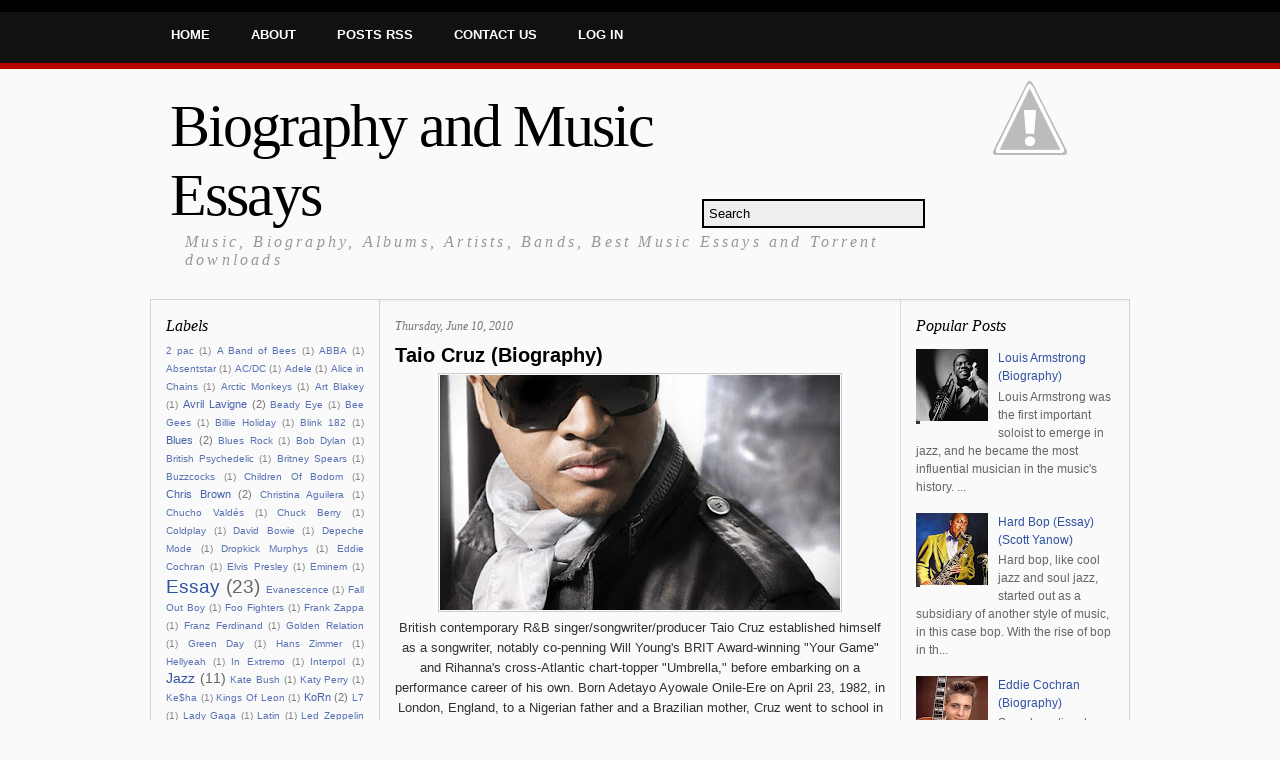

--- FILE ---
content_type: text/html; charset=UTF-8
request_url: http://allmusic-biography.blogspot.com/2010/06/taio-cruz.html
body_size: 15681
content:
<!DOCTYPE html>
<html dir='ltr' xmlns='http://www.w3.org/1999/xhtml' xmlns:b='http://www.google.com/2005/gml/b' xmlns:data='http://www.google.com/2005/gml/data' xmlns:expr='http://www.google.com/2005/gml/expr'>
<head>
<link href='https://www.blogger.com/static/v1/widgets/2944754296-widget_css_bundle.css' rel='stylesheet' type='text/css'/>
<meta content='text/html; charset=UTF-8' http-equiv='Content-Type'/>
<meta content='blogger' name='generator'/>
<link href='http://allmusic-biography.blogspot.com/favicon.ico' rel='icon' type='image/x-icon'/>
<link href='http://allmusic-biography.blogspot.com/2010/06/taio-cruz.html' rel='canonical'/>
<link rel="alternate" type="application/atom+xml" title="Biography and Music Essays - Atom" href="http://allmusic-biography.blogspot.com/feeds/posts/default" />
<link rel="alternate" type="application/rss+xml" title="Biography and Music Essays - RSS" href="http://allmusic-biography.blogspot.com/feeds/posts/default?alt=rss" />
<link rel="service.post" type="application/atom+xml" title="Biography and Music Essays - Atom" href="https://www.blogger.com/feeds/6113651065938196892/posts/default" />

<link rel="alternate" type="application/atom+xml" title="Biography and Music Essays - Atom" href="http://allmusic-biography.blogspot.com/feeds/9012117742636269612/comments/default" />
<!--Can't find substitution for tag [blog.ieCssRetrofitLinks]-->
<link href='https://blogger.googleusercontent.com/img/b/R29vZ2xl/AVvXsEhushlXY59h3WSyIFs5NGfxeq41udU8v184FYJ9VWY0ioU7H0jgalWikE3kiD05OvCyYgXPdh03Fcyv448nYQnM3xeLtORe1WQB-XOQNuF6770MI-i__u7EZDk0Por49FPhoMGGSFa90s4/s400/8823.jpg' rel='image_src'/>
<meta content='http://allmusic-biography.blogspot.com/2010/06/taio-cruz.html' property='og:url'/>
<meta content='Taio Cruz (Biography)' property='og:title'/>
<meta content='British contemporary R&amp;B singer/songwriter/producer Taio Cruz established himself as a songwriter, notably co-penning Will Young&#39;s BRIT Awar...' property='og:description'/>
<meta content='https://blogger.googleusercontent.com/img/b/R29vZ2xl/AVvXsEhushlXY59h3WSyIFs5NGfxeq41udU8v184FYJ9VWY0ioU7H0jgalWikE3kiD05OvCyYgXPdh03Fcyv448nYQnM3xeLtORe1WQB-XOQNuF6770MI-i__u7EZDk0Por49FPhoMGGSFa90s4/w1200-h630-p-k-no-nu/8823.jpg' property='og:image'/>
<title>
Taio Cruz (Biography) | Biography and Music Essays
</title>
<style id='page-skin-1' type='text/css'><!--
/*
-----------------------------------------------
Blogger Template Style
Name:     Blog News
Designer: Klodian
URL:      www.deluxetemplates.net
Date:     November 2009
License:  This free Blogger template is licensed under the Creative Commons Attribution 3.0 License, which permits both personal and commercial use.
However, to satisfy the 'attribution' clause of the license, you are required to keep the footer links intact which provides due credit to its authors. For more specific details about the license, you may visit the URL below:
http://creativecommons.org/licenses/by/3.0/
----------------------------------------------- */
#navbar-iframe {
display: none !important;
}
/* Variable definitions
====================
<Variable name="bgcolor" description="Page Background Color"
type="color" default="#fff">
<Variable name="textcolor" description="Text Color"
type="color" default="#333">
<Variable name="linkcolor" description="Link Color"
type="color" default="#58a">
<Variable name="pagetitlecolor" description="Blog Title Color"
type="color" default="#666">
<Variable name="descriptioncolor" description="Blog Description Color"
type="color" default="#999">
<Variable name="titlecolor" description="Post Title Color"
type="color" default="#c60">
<Variable name="bordercolor" description="Border Color"
type="color" default="#ccc">
<Variable name="sidebarcolor" description="Sidebar Title Color"
type="color" default="#999">
<Variable name="sidebartextcolor" description="Sidebar Text Color"
type="color" default="#666">
<Variable name="visitedlinkcolor" description="Visited Link Color"
type="color" default="#999">
<Variable name="bodyfont" description="Text Font"
type="font" default="normal normal 100% Georgia, Serif">
<Variable name="headerfont" description="Sidebar Title Font"
type="font"
default="normal normal 78% 'Trebuchet MS',Trebuchet,Arial,Verdana,Sans-serif">
<Variable name="pagetitlefont" description="Blog Title Font"
type="font"
default="normal normal 200% Georgia, Serif">
<Variable name="descriptionfont" description="Blog Description Font"
type="font"
default="normal normal 78% 'Trebuchet MS', Trebuchet, Arial, Verdana, Sans-serif">
<Variable name="postfooterfont" description="Post Footer Font"
type="font"
default="normal normal 78% 'Trebuchet MS', Trebuchet, Arial, Verdana, Sans-serif">
<Variable name="startSide" description="Side where text starts in blog language"
type="automatic" default="left">
<Variable name="endSide" description="Side where text ends in blog language"
type="automatic" default="right">
*/
/* Use this with templates/template-twocol.html */
body {
-moz-background-clip:border;
-moz-background-inline-policy:continuous;
-moz-background-origin:padding;
background:#FAFAFA url(https://blogger.googleusercontent.com/img/b/R29vZ2xl/AVvXsEifU8byKTQUw7U4kI8DCnieCYI5yhyphenhyphenFWQC82bYMzpbZflNSlilaOr7do2aE1OrVsEpGWW-aCFaE3stfO-mkKPCPqsOAq4MsF50N7exvYMGy57RbppQk1XHK1bGQ9Lly7GBagJynBmvuuD4/s1600/topmenu.png) repeat-x scroll 0 0;
color:#333333;
font-family:arial;
font-size:small;
font-size-adjust:none;
font-stretch:normal;
font-style:normal;
font-variant:normal;
font-weight:normal;
line-height:normal;
margin:0;
text-align:center;
}
a:link {
color:#3151A2;
text-decoration:none;
}
a:visited {
color:#3151A2;
text-decoration:none;
}
a:hover {
color:#CC0000;
text-decoration:underline;
}
a img {
border-width:0;
}
#header-wrapper {
margin:0 auto;
width:980px;
}
#header-inner {
background-position:center center;
margin-left:auto;
margin-right:auto;
}
#header {
color:#000000;
text-align:left;
}
#header h1 {
font-family:Georgia,Serif;
font-size:60px;
font-size-adjust:none;
font-stretch:normal;
font-style:normal;
font-variant:normal;
font-weight:normal;
letter-spacing:-2px;
line-height:normal;
margin:0;
padding:92px 20px 3px;
text-transform:none;
}
#header a {
color:#000000;
text-decoration:none;
}
#header a:hover {
color:#000000;
}
#header .description {
color:#999999;
font-family:georgia;
font-size:16px;
font-size-adjust:none;
font-stretch:normal;
font-style:italic;
font-variant:normal;
font-weight:normal;
letter-spacing:0.2em;
line-height:normal;
margin:0;
max-width:700px;
padding:0 35px 15px;
text-transform:none;
}
#header img {
margin-left:auto;
margin-right:auto;
}
#outer-wrapper {
font-family:arial;
font-size:100%;
font-size-adjust:none;
font-stretch:normal;
font-style:normal;
font-variant:normal;
font-weight:normal;
line-height:normal;
margin:0 auto;
text-align:left;
width:980px;
}
#main-wrapper {
-moz-background-clip:border;
-moz-background-inline-policy:continuous;
-moz-background-origin:padding;
background:#FAFAFA url(https://blogger.googleusercontent.com/img/b/R29vZ2xl/AVvXsEiv-XaLoc0_HRbzS1QykxsIUSubhHmFWlLMEFS8I03HU2l4Qb5U2kmNjJppdL9CmAKwxHoUiymvNTxR-UWBl0WyqNmeJUddZezhDswdNwd4m4Y-QhnHEBOU7o5yPx6RBrkyiar8Q7abS1X1/s1600/light-shadow-no-border.gif) repeat-x scroll 0 0;
float:left;
margin-left:1px;
overflow:hidden;
width:520px;
word-wrap:break-word;
}
#sidebar-wrapper {
-moz-background-clip:border;
-moz-background-inline-policy:continuous;
-moz-background-origin:padding;
background:#FAFAFA url(https://blogger.googleusercontent.com/img/b/R29vZ2xl/AVvXsEiv-XaLoc0_HRbzS1QykxsIUSubhHmFWlLMEFS8I03HU2l4Qb5U2kmNjJppdL9CmAKwxHoUiymvNTxR-UWBl0WyqNmeJUddZezhDswdNwd4m4Y-QhnHEBOU7o5yPx6RBrkyiar8Q7abS1X1/s1600/light-shadow-no-border.gif) repeat-x scroll 0 0;
float:right;
overflow:hidden;
width:228px;
word-wrap:break-word;
}
h2 {
color:#000000;
font-family:georgia;
font-size:16px;
font-size-adjust:none;
font-stretch:normal;
font-style:italic;
font-variant:normal;
font-weight:normal;
letter-spacing:0;
line-height:1.4em;
margin:15px 0 4px;
text-transform:none;
}
h2.date-header {
color:#777777;
font-size:12px;
font-style:italic;
font-weight:normal;
margin:1.5em 0 0.5em;
text-transform:none;
}
.post {
margin:0.5em 0 1.5em;
padding-bottom:1.5em;
}
.post h3 {
color:#CC6600;
font-size:20px;
font-weight:bold;
line-height:1.4em;
margin:0.25em 0 0;
padding:0 0 4px;
}
.post h3 a, .post h3 a:visited, .post h3 strong {
color:#000000;
display:block;
font-family:arial;
font-weight:bold;
text-decoration:none;
}
.post h3 strong, .post h3 a:hover {
color:#CC0000;
}
.post-body {
font-family:arial;
font-size:13px;
line-height:1.6em;
margin:0 0 0.75em;
}
.post-body blockquote {
line-height:1.3em;
}
.post-footer {
border-bottom:1px dotted #CCCCCC;
border-top:1px dotted #CCCCCC;
color:#666666;
font-family:georgia;
font-size:12px;
font-size-adjust:none;
font-stretch:normal;
font-style:italic;
font-variant:normal;
font-weight:normal;
letter-spacing:0;
line-height:1.4em;
margin:0.75em 0;
padding:5px 8px;
text-transform:none;
}
.comment-link {
margin-left:0.6em;
}
.post img {
border:1px solid #CCCCCC;
padding:1px;
}
.post blockquote {
color:#666666;
font-family:georgia;
font-style:italic;
margin:1em 20px;
}
.post blockquote p {
margin:0.75em 0;
}
#comments h4 {
color:#666666;
font-weight:bold;
letter-spacing:0;
line-height:1.4em;
margin:1em 0;
text-transform:none;
}
#comments-block {
line-height:1.6em;
margin:1em 0 1.5em;
}
#comments-block .comment-author {
-moz-background-clip:border;
-moz-background-inline-policy:continuous;
-moz-background-origin:padding;
background:#DEDEDE none repeat scroll 0 0;
margin:0.5em 0;
padding-bottom:4px;
padding-left:8px;
padding-top:4px;
}
#comments-block .comment-body {
border-left:1px solid #DEDEDE;
border-right:1px solid #DEDEDE;
margin-top:-6px;
padding-left:10px;
padding-top:10px;
}
#comments-block .comment-footer {
border-bottom:1px solid #DEDEDE;
border-left:1px solid #DEDEDE;
border-right:1px solid #DEDEDE;
font-size:11px;
line-height:1.4em;
margin:-0.25em 0 2em;
padding-bottom:5px;
padding-left:10px;
text-transform:none;
}
#comments-block .comment-body p {
margin:0;
padding-bottom:15px;
}
.deleted-comment {
color:gray;
font-style:italic;
}
#blog-pager-newer-link {
float:left;
}
#blog-pager-older-link {
float:right;
}
#blog-pager {
text-align:center;
}
.feed-links {
clear:both;
line-height:2.5em;
}
.sidebar {
color:#666666;
font-family:arial;
font-size:12px;
font-style:normal;
line-height:1.5em;
}
.sidebar ul {
list-style-image:none;
list-style-position:outside;
list-style-type:none;
margin:0;
padding:0;
}
.sidebar li {
-moz-background-clip:border;
-moz-background-inline-policy:continuous;
-moz-background-origin:padding;
background:transparent url(https://blogger.googleusercontent.com/img/b/R29vZ2xl/AVvXsEgH2J2JqCzBGVlujqnHGdjVa3U9LEsm9R2FmUO1uNIW1V3N-7xAwRD04J9Fu4NdHpYvAtfnUF7GYqEB7yV6vjrQCdewD5XqBlEbiwpHUU9uhOTsKmARbbnVLMbqCZh5w8d63RUXibOeVqs/s1600/bulled.png) no-repeat scroll left center;
line-height:1.5em;
margin:0;
padding:0 0 0.25em 9px;
}
.sidebar .widget, .main .widget {
border-bottom:1px solid #D3D3D3;
margin:0 0 1.5em;
padding:0 15px 10px;
}
.main .Blog {
border-bottom-width:0;
}
.profile-img {
border:1px solid #CCCCCC;
float:left;
margin:0 5px 5px 0;
padding:4px;
}
.profile-data {
color:#999999;
font-family:'Trebuchet MS',Trebuchet,Arial,Verdana,Sans-serif;
font-size:78%;
font-size-adjust:none;
font-stretch:normal;
font-style:normal;
font-variant:normal;
font-weight:bold;
letter-spacing:0.1em;
line-height:1.6em;
margin:0;
text-transform:uppercase;
}
.profile-datablock {
margin:0.5em 0;
}
.profile-textblock {
line-height:1.6em;
margin:0.5em 0;
}
.profile-link {
font-family:'Trebuchet MS',Trebuchet,Arial,Verdana,Sans-serif;
font-size:78%;
font-size-adjust:none;
font-stretch:normal;
font-style:normal;
font-variant:normal;
font-weight:normal;
letter-spacing:0.1em;
line-height:normal;
text-transform:uppercase;
}
#footer {
clear:both;
color:#333333;
font-family:georgia;
font-style:italic;
height:47px;
margin:0;
padding:12px 0 0;
}
#footerbottom {
clear:both;
color:#666666;
font-size:12px;
margin:0 auto;
padding:3px 15px 0 5px;
text-transform:none;
width:930px;
}
.footerbottom-left {
float:left;
}
.footerbottom-right {
float:right;
}
#footerbottom a {
color:#000000;
}
#menu {
float:left;
font-family:arial;
font-weight:bold;
margin-top:-34px;
text-transform:uppercase;
}
#menu ul {
line-height:normal;
list-style-image:none;
list-style-position:outside;
list-style-type:none;
margin:0;
padding:49px 0 0;
}
#menu li {
float:left;
margin:0 0 0 1px;
}
#menu a {
color:#FFFFFF;
display:block;
height:28px;
padding:12px 20px 0;
width:auto;
}
#menu a:hover {
text-decoration:underline;
}
#menu .active {
}
#menu .active a {
color:#FFFFFF;
}
#content-wrapper {
-moz-background-clip:border;
-moz-background-inline-policy:continuous;
-moz-background-origin:padding;
background:transparent url(https://blogger.googleusercontent.com/img/b/R29vZ2xl/AVvXsEh-6Y9DYs0-_xENcQgfAwl75NfucuCTv4_SpEVQaak90eBeZL1kgk9Ad7TuG71vjJr-qtSDnuPX3J8qsz2g_XZkJxARpNVZ2LQ9NDQqswQD40Bl6jlE_QBgZRemXiVUUt0QLGk6POe6cyyO/s1600/content.gif) repeat-y scroll 50% 0;
border:1px solid #D3D3D3;
margin-top:15px;
}
#sidebar-wrapperL {
-moz-background-clip:border;
-moz-background-inline-policy:continuous;
-moz-background-origin:padding;
background:#FAFAFA url(http://theswishlife.com/wp-content/themes/swish/images/light-shadow-no-border.gif) repeat-x scroll 0 0;
float:left;
overflow:hidden;
width:228px;
word-wrap:break-word;
}
#search {
float:right;
line-height:35px;
margin-top:18px;
}
#siteinfo {
clear:both;
color:#666666;
font-family:georgia;
font-size:12px;
font-style:italic;
line-height:18px;
margin:0 auto;
padding:22px 0 44px;
width:940px;
}
.footer_links {
float:left;
}
.footer_copyrights {
float:right;
}

--></style>
<link href='https://www.blogger.com/dyn-css/authorization.css?targetBlogID=6113651065938196892&amp;zx=fda04537-e423-4c84-a184-4360fd8eaed0' media='none' onload='if(media!=&#39;all&#39;)media=&#39;all&#39;' rel='stylesheet'/><noscript><link href='https://www.blogger.com/dyn-css/authorization.css?targetBlogID=6113651065938196892&amp;zx=fda04537-e423-4c84-a184-4360fd8eaed0' rel='stylesheet'/></noscript>
<meta name='google-adsense-platform-account' content='ca-host-pub-1556223355139109'/>
<meta name='google-adsense-platform-domain' content='blogspot.com'/>

<!-- data-ad-client=ca-pub-3686224495651285 -->

</head>
<body>
<div class='navbar section' id='navbar'><div class='widget Navbar' data-version='1' id='Navbar1'><script type="text/javascript">
    function setAttributeOnload(object, attribute, val) {
      if(window.addEventListener) {
        window.addEventListener('load',
          function(){ object[attribute] = val; }, false);
      } else {
        window.attachEvent('onload', function(){ object[attribute] = val; });
      }
    }
  </script>
<div id="navbar-iframe-container"></div>
<script type="text/javascript" src="https://apis.google.com/js/platform.js"></script>
<script type="text/javascript">
      gapi.load("gapi.iframes:gapi.iframes.style.bubble", function() {
        if (gapi.iframes && gapi.iframes.getContext) {
          gapi.iframes.getContext().openChild({
              url: 'https://www.blogger.com/navbar/6113651065938196892?po\x3d9012117742636269612\x26origin\x3dhttp://allmusic-biography.blogspot.com',
              where: document.getElementById("navbar-iframe-container"),
              id: "navbar-iframe"
          });
        }
      });
    </script><script type="text/javascript">
(function() {
var script = document.createElement('script');
script.type = 'text/javascript';
script.src = '//pagead2.googlesyndication.com/pagead/js/google_top_exp.js';
var head = document.getElementsByTagName('head')[0];
if (head) {
head.appendChild(script);
}})();
</script>
</div></div>
<div id='outer-wrapper'><div id='wrap2'>
<!-- skip links for text browsers -->
<span id='skiplinks' style='display:none;'>
<a href='#main'>skip to main </a> |
      <a href='#sidebar'>skip to sidebar</a>
</span>
<div id='menu'>
<ul>
<li class='active'><a Title='Home' href='http://allmusic-biography.blogspot.com/'>Home</a></li>
<li><a href='#'>About</a></li>
<li><a href='http://allmusic-biography.blogspot.com/feeds/posts/default'>Posts RSS</a></li>
<li><a href='#'>Contact Us</a></li>
<li><a href='http://www.blogger.com/home'>Log In</a></li>
</ul></div>
<div id='search'>
<form action='/search' id='searchthis' method='get' style='display: inline;'>
<input id='search-box' name='q' size='25' style='border: 2px solid rgb(0, 0, 0); padding: 5px; background: rgb(238, 238, 238) none repeat scroll 0% 0%; -moz-background-clip: border; -moz-background-origin: padding; -moz-background-inline-policy: continuous;' type='text' value='Search'/>
<input id='search-btn' src='http://lh6.ggpht.com/_t9JjmICsjcg/SeOtjsKYuWI/AAAAAAAABBk/l0qtT9hNqio/search_16x16.png' style='margin-left: 1px;' type='image' value='Search'/>
</form>
</div>
<div id='header-wrapper'>
<div class='header section' id='header'><div class='widget Header' data-version='1' id='Header1'>
<div id='header-inner'>
<div class='titlewrapper'>
<h1 class='title'>
<a href='http://allmusic-biography.blogspot.com/'>Biography and Music Essays</a>
</h1>
</div>
<div class='descriptionwrapper'>
<p class='description'><span>Music, Biography, Albums, Artists, Bands, Best Music Essays and Torrent downloads</span></p>
</div>
</div>
</div></div>
</div>
<div id='content-wrapper'>
<div id='crosscol-wrapper' style='text-align:center'>
<div class='crosscol no-items section' id='crosscol'></div>
</div>
<div id='sidebar-wrapperL'>
<div class='sidebar section' id='sidebar'><div class='widget Label' data-version='1' id='Label1'>
<h2>Labels</h2>
<div class='widget-content cloud-label-widget-content'>
<span class='label-size label-size-1'>
<a dir='ltr' href='http://allmusic-biography.blogspot.com/search/label/2%20pac'>2 pac</a>
<span class='label-count' dir='ltr'>(1)</span>
</span>
<span class='label-size label-size-1'>
<a dir='ltr' href='http://allmusic-biography.blogspot.com/search/label/A%20Band%20of%20Bees'>A Band of Bees</a>
<span class='label-count' dir='ltr'>(1)</span>
</span>
<span class='label-size label-size-1'>
<a dir='ltr' href='http://allmusic-biography.blogspot.com/search/label/ABBA'>ABBA</a>
<span class='label-count' dir='ltr'>(1)</span>
</span>
<span class='label-size label-size-1'>
<a dir='ltr' href='http://allmusic-biography.blogspot.com/search/label/Absentstar'>Absentstar</a>
<span class='label-count' dir='ltr'>(1)</span>
</span>
<span class='label-size label-size-1'>
<a dir='ltr' href='http://allmusic-biography.blogspot.com/search/label/AC%2FDC'>AC/DC</a>
<span class='label-count' dir='ltr'>(1)</span>
</span>
<span class='label-size label-size-1'>
<a dir='ltr' href='http://allmusic-biography.blogspot.com/search/label/Adele'>Adele</a>
<span class='label-count' dir='ltr'>(1)</span>
</span>
<span class='label-size label-size-1'>
<a dir='ltr' href='http://allmusic-biography.blogspot.com/search/label/Alice%20in%20Chains'>Alice in Chains</a>
<span class='label-count' dir='ltr'>(1)</span>
</span>
<span class='label-size label-size-1'>
<a dir='ltr' href='http://allmusic-biography.blogspot.com/search/label/Arctic%20Monkeys'>Arctic Monkeys</a>
<span class='label-count' dir='ltr'>(1)</span>
</span>
<span class='label-size label-size-1'>
<a dir='ltr' href='http://allmusic-biography.blogspot.com/search/label/Art%20Blakey'>Art Blakey</a>
<span class='label-count' dir='ltr'>(1)</span>
</span>
<span class='label-size label-size-2'>
<a dir='ltr' href='http://allmusic-biography.blogspot.com/search/label/Avril%20Lavigne'>Avril Lavigne</a>
<span class='label-count' dir='ltr'>(2)</span>
</span>
<span class='label-size label-size-1'>
<a dir='ltr' href='http://allmusic-biography.blogspot.com/search/label/Beady%20Eye'>Beady Eye</a>
<span class='label-count' dir='ltr'>(1)</span>
</span>
<span class='label-size label-size-1'>
<a dir='ltr' href='http://allmusic-biography.blogspot.com/search/label/Bee%20Gees'>Bee Gees</a>
<span class='label-count' dir='ltr'>(1)</span>
</span>
<span class='label-size label-size-1'>
<a dir='ltr' href='http://allmusic-biography.blogspot.com/search/label/Billie%20Holiday'>Billie Holiday</a>
<span class='label-count' dir='ltr'>(1)</span>
</span>
<span class='label-size label-size-1'>
<a dir='ltr' href='http://allmusic-biography.blogspot.com/search/label/Blink%20182'>Blink 182</a>
<span class='label-count' dir='ltr'>(1)</span>
</span>
<span class='label-size label-size-2'>
<a dir='ltr' href='http://allmusic-biography.blogspot.com/search/label/Blues'>Blues</a>
<span class='label-count' dir='ltr'>(2)</span>
</span>
<span class='label-size label-size-1'>
<a dir='ltr' href='http://allmusic-biography.blogspot.com/search/label/Blues%20Rock'>Blues Rock</a>
<span class='label-count' dir='ltr'>(1)</span>
</span>
<span class='label-size label-size-1'>
<a dir='ltr' href='http://allmusic-biography.blogspot.com/search/label/Bob%20Dylan'>Bob Dylan</a>
<span class='label-count' dir='ltr'>(1)</span>
</span>
<span class='label-size label-size-1'>
<a dir='ltr' href='http://allmusic-biography.blogspot.com/search/label/British%20Psychedelic'>British Psychedelic</a>
<span class='label-count' dir='ltr'>(1)</span>
</span>
<span class='label-size label-size-1'>
<a dir='ltr' href='http://allmusic-biography.blogspot.com/search/label/Britney%20Spears'>Britney Spears</a>
<span class='label-count' dir='ltr'>(1)</span>
</span>
<span class='label-size label-size-1'>
<a dir='ltr' href='http://allmusic-biography.blogspot.com/search/label/Buzzcocks'>Buzzcocks</a>
<span class='label-count' dir='ltr'>(1)</span>
</span>
<span class='label-size label-size-1'>
<a dir='ltr' href='http://allmusic-biography.blogspot.com/search/label/Children%20Of%20Bodom'>Children Of Bodom</a>
<span class='label-count' dir='ltr'>(1)</span>
</span>
<span class='label-size label-size-2'>
<a dir='ltr' href='http://allmusic-biography.blogspot.com/search/label/Chris%20Brown'>Chris Brown</a>
<span class='label-count' dir='ltr'>(2)</span>
</span>
<span class='label-size label-size-1'>
<a dir='ltr' href='http://allmusic-biography.blogspot.com/search/label/Christina%20Aguilera'>Christina Aguilera</a>
<span class='label-count' dir='ltr'>(1)</span>
</span>
<span class='label-size label-size-1'>
<a dir='ltr' href='http://allmusic-biography.blogspot.com/search/label/Chucho%20Vald%C3%A9s'>Chucho Valdés</a>
<span class='label-count' dir='ltr'>(1)</span>
</span>
<span class='label-size label-size-1'>
<a dir='ltr' href='http://allmusic-biography.blogspot.com/search/label/Chuck%20Berry'>Chuck Berry</a>
<span class='label-count' dir='ltr'>(1)</span>
</span>
<span class='label-size label-size-1'>
<a dir='ltr' href='http://allmusic-biography.blogspot.com/search/label/Coldplay'>Coldplay</a>
<span class='label-count' dir='ltr'>(1)</span>
</span>
<span class='label-size label-size-1'>
<a dir='ltr' href='http://allmusic-biography.blogspot.com/search/label/David%20Bowie'>David Bowie</a>
<span class='label-count' dir='ltr'>(1)</span>
</span>
<span class='label-size label-size-1'>
<a dir='ltr' href='http://allmusic-biography.blogspot.com/search/label/Depeche%20Mode'>Depeche Mode</a>
<span class='label-count' dir='ltr'>(1)</span>
</span>
<span class='label-size label-size-1'>
<a dir='ltr' href='http://allmusic-biography.blogspot.com/search/label/Dropkick%20Murphys'>Dropkick Murphys</a>
<span class='label-count' dir='ltr'>(1)</span>
</span>
<span class='label-size label-size-1'>
<a dir='ltr' href='http://allmusic-biography.blogspot.com/search/label/Eddie%20Cochran'>Eddie Cochran</a>
<span class='label-count' dir='ltr'>(1)</span>
</span>
<span class='label-size label-size-1'>
<a dir='ltr' href='http://allmusic-biography.blogspot.com/search/label/Elvis%20Presley'>Elvis Presley</a>
<span class='label-count' dir='ltr'>(1)</span>
</span>
<span class='label-size label-size-1'>
<a dir='ltr' href='http://allmusic-biography.blogspot.com/search/label/Eminem'>Eminem</a>
<span class='label-count' dir='ltr'>(1)</span>
</span>
<span class='label-size label-size-5'>
<a dir='ltr' href='http://allmusic-biography.blogspot.com/search/label/Essay'>Essay</a>
<span class='label-count' dir='ltr'>(23)</span>
</span>
<span class='label-size label-size-1'>
<a dir='ltr' href='http://allmusic-biography.blogspot.com/search/label/Evanescence'>Evanescence</a>
<span class='label-count' dir='ltr'>(1)</span>
</span>
<span class='label-size label-size-1'>
<a dir='ltr' href='http://allmusic-biography.blogspot.com/search/label/Fall%20Out%20Boy'>Fall Out Boy</a>
<span class='label-count' dir='ltr'>(1)</span>
</span>
<span class='label-size label-size-1'>
<a dir='ltr' href='http://allmusic-biography.blogspot.com/search/label/Foo%20Fighters'>Foo Fighters</a>
<span class='label-count' dir='ltr'>(1)</span>
</span>
<span class='label-size label-size-1'>
<a dir='ltr' href='http://allmusic-biography.blogspot.com/search/label/Frank%20Zappa'>Frank Zappa</a>
<span class='label-count' dir='ltr'>(1)</span>
</span>
<span class='label-size label-size-1'>
<a dir='ltr' href='http://allmusic-biography.blogspot.com/search/label/Franz%20Ferdinand'>Franz Ferdinand</a>
<span class='label-count' dir='ltr'>(1)</span>
</span>
<span class='label-size label-size-1'>
<a dir='ltr' href='http://allmusic-biography.blogspot.com/search/label/Golden%20Relation'>Golden Relation</a>
<span class='label-count' dir='ltr'>(1)</span>
</span>
<span class='label-size label-size-1'>
<a dir='ltr' href='http://allmusic-biography.blogspot.com/search/label/Green%20Day'>Green Day</a>
<span class='label-count' dir='ltr'>(1)</span>
</span>
<span class='label-size label-size-1'>
<a dir='ltr' href='http://allmusic-biography.blogspot.com/search/label/Hans%20Zimmer'>Hans Zimmer</a>
<span class='label-count' dir='ltr'>(1)</span>
</span>
<span class='label-size label-size-1'>
<a dir='ltr' href='http://allmusic-biography.blogspot.com/search/label/Hellyeah'>Hellyeah</a>
<span class='label-count' dir='ltr'>(1)</span>
</span>
<span class='label-size label-size-1'>
<a dir='ltr' href='http://allmusic-biography.blogspot.com/search/label/In%20Extremo'>In Extremo</a>
<span class='label-count' dir='ltr'>(1)</span>
</span>
<span class='label-size label-size-1'>
<a dir='ltr' href='http://allmusic-biography.blogspot.com/search/label/Interpol'>Interpol</a>
<span class='label-count' dir='ltr'>(1)</span>
</span>
<span class='label-size label-size-4'>
<a dir='ltr' href='http://allmusic-biography.blogspot.com/search/label/Jazz'>Jazz</a>
<span class='label-count' dir='ltr'>(11)</span>
</span>
<span class='label-size label-size-1'>
<a dir='ltr' href='http://allmusic-biography.blogspot.com/search/label/Kate%20Bush'>Kate Bush</a>
<span class='label-count' dir='ltr'>(1)</span>
</span>
<span class='label-size label-size-1'>
<a dir='ltr' href='http://allmusic-biography.blogspot.com/search/label/Katy%20Perry'>Katy Perry</a>
<span class='label-count' dir='ltr'>(1)</span>
</span>
<span class='label-size label-size-1'>
<a dir='ltr' href='http://allmusic-biography.blogspot.com/search/label/Ke%24ha'>Ke$ha</a>
<span class='label-count' dir='ltr'>(1)</span>
</span>
<span class='label-size label-size-1'>
<a dir='ltr' href='http://allmusic-biography.blogspot.com/search/label/Kings%20Of%20Leon'>Kings Of Leon</a>
<span class='label-count' dir='ltr'>(1)</span>
</span>
<span class='label-size label-size-2'>
<a dir='ltr' href='http://allmusic-biography.blogspot.com/search/label/KoRn'>KoRn</a>
<span class='label-count' dir='ltr'>(2)</span>
</span>
<span class='label-size label-size-1'>
<a dir='ltr' href='http://allmusic-biography.blogspot.com/search/label/L7'>L7</a>
<span class='label-count' dir='ltr'>(1)</span>
</span>
<span class='label-size label-size-1'>
<a dir='ltr' href='http://allmusic-biography.blogspot.com/search/label/Lady%20Gaga'>Lady Gaga</a>
<span class='label-count' dir='ltr'>(1)</span>
</span>
<span class='label-size label-size-1'>
<a dir='ltr' href='http://allmusic-biography.blogspot.com/search/label/Latin'>Latin</a>
<span class='label-count' dir='ltr'>(1)</span>
</span>
<span class='label-size label-size-1'>
<a dir='ltr' href='http://allmusic-biography.blogspot.com/search/label/Led%20Zeppelin'>Led Zeppelin</a>
<span class='label-count' dir='ltr'>(1)</span>
</span>
<span class='label-size label-size-1'>
<a dir='ltr' href='http://allmusic-biography.blogspot.com/search/label/Lena'>Lena</a>
<span class='label-count' dir='ltr'>(1)</span>
</span>
<span class='label-size label-size-1'>
<a dir='ltr' href='http://allmusic-biography.blogspot.com/search/label/Limp%20Bizkit'>Limp Bizkit</a>
<span class='label-count' dir='ltr'>(1)</span>
</span>
<span class='label-size label-size-1'>
<a dir='ltr' href='http://allmusic-biography.blogspot.com/search/label/Linkin%20Park'>Linkin Park</a>
<span class='label-count' dir='ltr'>(1)</span>
</span>
<span class='label-size label-size-1'>
<a dir='ltr' href='http://allmusic-biography.blogspot.com/search/label/Louis%20Armstrong'>Louis Armstrong</a>
<span class='label-count' dir='ltr'>(1)</span>
</span>
<span class='label-size label-size-1'>
<a dir='ltr' href='http://allmusic-biography.blogspot.com/search/label/Lupe%20Fiasco'>Lupe Fiasco</a>
<span class='label-count' dir='ltr'>(1)</span>
</span>
<span class='label-size label-size-1'>
<a dir='ltr' href='http://allmusic-biography.blogspot.com/search/label/Lykke%20Li'>Lykke Li</a>
<span class='label-count' dir='ltr'>(1)</span>
</span>
<span class='label-size label-size-1'>
<a dir='ltr' href='http://allmusic-biography.blogspot.com/search/label/M.I.A.'>M.I.A.</a>
<span class='label-count' dir='ltr'>(1)</span>
</span>
<span class='label-size label-size-1'>
<a dir='ltr' href='http://allmusic-biography.blogspot.com/search/label/Manic%20Street%20Preachers'>Manic Street Preachers</a>
<span class='label-count' dir='ltr'>(1)</span>
</span>
<span class='label-size label-size-1'>
<a dir='ltr' href='http://allmusic-biography.blogspot.com/search/label/Metallica'>Metallica</a>
<span class='label-count' dir='ltr'>(1)</span>
</span>
<span class='label-size label-size-1'>
<a dir='ltr' href='http://allmusic-biography.blogspot.com/search/label/Miles%20Davis'>Miles Davis</a>
<span class='label-count' dir='ltr'>(1)</span>
</span>
<span class='label-size label-size-1'>
<a dir='ltr' href='http://allmusic-biography.blogspot.com/search/label/Mudhoney'>Mudhoney</a>
<span class='label-count' dir='ltr'>(1)</span>
</span>
<span class='label-size label-size-1'>
<a dir='ltr' href='http://allmusic-biography.blogspot.com/search/label/Neil%20Young'>Neil Young</a>
<span class='label-count' dir='ltr'>(1)</span>
</span>
<span class='label-size label-size-1'>
<a dir='ltr' href='http://allmusic-biography.blogspot.com/search/label/Nightwish'>Nightwish</a>
<span class='label-count' dir='ltr'>(1)</span>
</span>
<span class='label-size label-size-1'>
<a dir='ltr' href='http://allmusic-biography.blogspot.com/search/label/Nirvana'>Nirvana</a>
<span class='label-count' dir='ltr'>(1)</span>
</span>
<span class='label-size label-size-1'>
<a dir='ltr' href='http://allmusic-biography.blogspot.com/search/label/Oasis'>Oasis</a>
<span class='label-count' dir='ltr'>(1)</span>
</span>
<span class='label-size label-size-1'>
<a dir='ltr' href='http://allmusic-biography.blogspot.com/search/label/Ocean%20Colour%20Scene'>Ocean Colour Scene</a>
<span class='label-count' dir='ltr'>(1)</span>
</span>
<span class='label-size label-size-1'>
<a dir='ltr' href='http://allmusic-biography.blogspot.com/search/label/Ozzy%20Osbourne'>Ozzy Osbourne</a>
<span class='label-count' dir='ltr'>(1)</span>
</span>
<span class='label-size label-size-1'>
<a dir='ltr' href='http://allmusic-biography.blogspot.com/search/label/Pearl%20Jam'>Pearl Jam</a>
<span class='label-count' dir='ltr'>(1)</span>
</span>
<span class='label-size label-size-1'>
<a dir='ltr' href='http://allmusic-biography.blogspot.com/search/label/Pink%20Floyd'>Pink Floyd</a>
<span class='label-count' dir='ltr'>(1)</span>
</span>
<span class='label-size label-size-1'>
<a dir='ltr' href='http://allmusic-biography.blogspot.com/search/label/Pj%20Harvey'>Pj Harvey</a>
<span class='label-count' dir='ltr'>(1)</span>
</span>
<span class='label-size label-size-1'>
<a dir='ltr' href='http://allmusic-biography.blogspot.com/search/label/Prince'>Prince</a>
<span class='label-count' dir='ltr'>(1)</span>
</span>
<span class='label-size label-size-2'>
<a dir='ltr' href='http://allmusic-biography.blogspot.com/search/label/Radiohead'>Radiohead</a>
<span class='label-count' dir='ltr'>(2)</span>
</span>
<span class='label-size label-size-1'>
<a dir='ltr' href='http://allmusic-biography.blogspot.com/search/label/Raekwon'>Raekwon</a>
<span class='label-count' dir='ltr'>(1)</span>
</span>
<span class='label-size label-size-3'>
<a dir='ltr' href='http://allmusic-biography.blogspot.com/search/label/Rap'>Rap</a>
<span class='label-count' dir='ltr'>(5)</span>
</span>
<span class='label-size label-size-1'>
<a dir='ltr' href='http://allmusic-biography.blogspot.com/search/label/Red%20Hot%20Chili%20Peppers'>Red Hot Chili Peppers</a>
<span class='label-count' dir='ltr'>(1)</span>
</span>
<span class='label-size label-size-1'>
<a dir='ltr' href='http://allmusic-biography.blogspot.com/search/label/Rihanna'>Rihanna</a>
<span class='label-count' dir='ltr'>(1)</span>
</span>
<span class='label-size label-size-1'>
<a dir='ltr' href='http://allmusic-biography.blogspot.com/search/label/Rock%20and%20Roll'>Rock and Roll</a>
<span class='label-count' dir='ltr'>(1)</span>
</span>
<span class='label-size label-size-1'>
<a dir='ltr' href='http://allmusic-biography.blogspot.com/search/label/Rooney'>Rooney</a>
<span class='label-count' dir='ltr'>(1)</span>
</span>
<span class='label-size label-size-1'>
<a dir='ltr' href='http://allmusic-biography.blogspot.com/search/label/Rush'>Rush</a>
<span class='label-count' dir='ltr'>(1)</span>
</span>
<span class='label-size label-size-1'>
<a dir='ltr' href='http://allmusic-biography.blogspot.com/search/label/S%60x%20Pistols'>S`x Pistols</a>
<span class='label-count' dir='ltr'>(1)</span>
</span>
<span class='label-size label-size-1'>
<a dir='ltr' href='http://allmusic-biography.blogspot.com/search/label/Screaming%20Trees'>Screaming Trees</a>
<span class='label-count' dir='ltr'>(1)</span>
</span>
<span class='label-size label-size-1'>
<a dir='ltr' href='http://allmusic-biography.blogspot.com/search/label/Shakira'>Shakira</a>
<span class='label-count' dir='ltr'>(1)</span>
</span>
<span class='label-size label-size-1'>
<a dir='ltr' href='http://allmusic-biography.blogspot.com/search/label/Silverstein'>Silverstein</a>
<span class='label-count' dir='ltr'>(1)</span>
</span>
<span class='label-size label-size-1'>
<a dir='ltr' href='http://allmusic-biography.blogspot.com/search/label/Simon%20and%20Garfunkel'>Simon and Garfunkel</a>
<span class='label-count' dir='ltr'>(1)</span>
</span>
<span class='label-size label-size-1'>
<a dir='ltr' href='http://allmusic-biography.blogspot.com/search/label/Simple%20Plan'>Simple Plan</a>
<span class='label-count' dir='ltr'>(1)</span>
</span>
<span class='label-size label-size-1'>
<a dir='ltr' href='http://allmusic-biography.blogspot.com/search/label/Smashing%20Pumpkins'>Smashing Pumpkins</a>
<span class='label-count' dir='ltr'>(1)</span>
</span>
<span class='label-size label-size-1'>
<a dir='ltr' href='http://allmusic-biography.blogspot.com/search/label/Snoop%20Dogg'>Snoop Dogg</a>
<span class='label-count' dir='ltr'>(1)</span>
</span>
<span class='label-size label-size-3'>
<a dir='ltr' href='http://allmusic-biography.blogspot.com/search/label/Soundtrack'>Soundtrack</a>
<span class='label-count' dir='ltr'>(4)</span>
</span>
<span class='label-size label-size-1'>
<a dir='ltr' href='http://allmusic-biography.blogspot.com/search/label/Sum%2041'>Sum 41</a>
<span class='label-count' dir='ltr'>(1)</span>
</span>
<span class='label-size label-size-1'>
<a dir='ltr' href='http://allmusic-biography.blogspot.com/search/label/Taio%20Cruz'>Taio Cruz</a>
<span class='label-count' dir='ltr'>(1)</span>
</span>
<span class='label-size label-size-1'>
<a dir='ltr' href='http://allmusic-biography.blogspot.com/search/label/The%20Beach%20Boys'>The Beach Boys</a>
<span class='label-count' dir='ltr'>(1)</span>
</span>
<span class='label-size label-size-1'>
<a dir='ltr' href='http://allmusic-biography.blogspot.com/search/label/The%20Beatles'>The Beatles</a>
<span class='label-count' dir='ltr'>(1)</span>
</span>
<span class='label-size label-size-1'>
<a dir='ltr' href='http://allmusic-biography.blogspot.com/search/label/The%20Black%20Keys'>The Black Keys</a>
<span class='label-count' dir='ltr'>(1)</span>
</span>
<span class='label-size label-size-1'>
<a dir='ltr' href='http://allmusic-biography.blogspot.com/search/label/The%20Clash'>The Clash</a>
<span class='label-count' dir='ltr'>(1)</span>
</span>
<span class='label-size label-size-1'>
<a dir='ltr' href='http://allmusic-biography.blogspot.com/search/label/The%20Jayhawks'>The Jayhawks</a>
<span class='label-count' dir='ltr'>(1)</span>
</span>
<span class='label-size label-size-1'>
<a dir='ltr' href='http://allmusic-biography.blogspot.com/search/label/The%20Kinks'>The Kinks</a>
<span class='label-count' dir='ltr'>(1)</span>
</span>
<span class='label-size label-size-1'>
<a dir='ltr' href='http://allmusic-biography.blogspot.com/search/label/The%20Offspring'>The Offspring</a>
<span class='label-count' dir='ltr'>(1)</span>
</span>
<span class='label-size label-size-1'>
<a dir='ltr' href='http://allmusic-biography.blogspot.com/search/label/The%20Rolling%20Stones'>The Rolling Stones</a>
<span class='label-count' dir='ltr'>(1)</span>
</span>
<span class='label-size label-size-1'>
<a dir='ltr' href='http://allmusic-biography.blogspot.com/search/label/The%20Roots'>The Roots</a>
<span class='label-count' dir='ltr'>(1)</span>
</span>
<span class='label-size label-size-1'>
<a dir='ltr' href='http://allmusic-biography.blogspot.com/search/label/The%20Strokes'>The Strokes</a>
<span class='label-count' dir='ltr'>(1)</span>
</span>
<span class='label-size label-size-1'>
<a dir='ltr' href='http://allmusic-biography.blogspot.com/search/label/The%20Style%20Council'>The Style Council</a>
<span class='label-count' dir='ltr'>(1)</span>
</span>
<span class='label-size label-size-1'>
<a dir='ltr' href='http://allmusic-biography.blogspot.com/search/label/The%20Ting%20Tings'>The Ting Tings</a>
<span class='label-count' dir='ltr'>(1)</span>
</span>
<span class='label-size label-size-1'>
<a dir='ltr' href='http://allmusic-biography.blogspot.com/search/label/The%20Veronicas'>The Veronicas</a>
<span class='label-count' dir='ltr'>(1)</span>
</span>
<span class='label-size label-size-1'>
<a dir='ltr' href='http://allmusic-biography.blogspot.com/search/label/The%20Verve'>The Verve</a>
<span class='label-count' dir='ltr'>(1)</span>
</span>
<span class='label-size label-size-1'>
<a dir='ltr' href='http://allmusic-biography.blogspot.com/search/label/The%20Who'>The Who</a>
<span class='label-count' dir='ltr'>(1)</span>
</span>
<span class='label-size label-size-1'>
<a dir='ltr' href='http://allmusic-biography.blogspot.com/search/label/Them%20Crooked%20Vultures'>Them Crooked Vultures</a>
<span class='label-count' dir='ltr'>(1)</span>
</span>
<span class='label-size label-size-1'>
<a dir='ltr' href='http://allmusic-biography.blogspot.com/search/label/Tohio%20Hotel'>Tohio Hotel</a>
<span class='label-count' dir='ltr'>(1)</span>
</span>
<span class='label-size label-size-5'>
<a dir='ltr' href='http://allmusic-biography.blogspot.com/search/label/Torrent'>Torrent</a>
<span class='label-count' dir='ltr'>(17)</span>
</span>
<span class='label-size label-size-1'>
<a dir='ltr' href='http://allmusic-biography.blogspot.com/search/label/Travis'>Travis</a>
<span class='label-count' dir='ltr'>(1)</span>
</span>
<span class='label-size label-size-1'>
<a dir='ltr' href='http://allmusic-biography.blogspot.com/search/label/Usher'>Usher</a>
<span class='label-count' dir='ltr'>(1)</span>
</span>
<span class='label-size label-size-1'>
<a dir='ltr' href='http://allmusic-biography.blogspot.com/search/label/We%20Are%20Scientists'>We Are Scientists</a>
<span class='label-count' dir='ltr'>(1)</span>
</span>
<span class='label-size label-size-1'>
<a dir='ltr' href='http://allmusic-biography.blogspot.com/search/label/Weezer'>Weezer</a>
<span class='label-count' dir='ltr'>(1)</span>
</span>
<span class='label-size label-size-1'>
<a dir='ltr' href='http://allmusic-biography.blogspot.com/search/label/Within%20Temptation'>Within Temptation</a>
<span class='label-count' dir='ltr'>(1)</span>
</span>
<span class='label-size label-size-1'>
<a dir='ltr' href='http://allmusic-biography.blogspot.com/search/label/Yeah%20Yeah%20Yeahs'>Yeah Yeah Yeahs</a>
<span class='label-count' dir='ltr'>(1)</span>
</span>
<div class='clear'></div>
</div>
</div></div>
</div>
<div id='main-wrapper'>
<div class='main section' id='main'><div class='widget Blog' data-version='1' id='Blog1'>
<div class='blog-posts hfeed'>
<!--Can't find substitution for tag [defaultAdStart]-->
<h2 class='date-header'>Thursday, June 10, 2010</h2>
<div class='post hentry uncustomized-post-template'>
<a name='9012117742636269612'></a>
<h3 class='post-title entry-title'>
<a href='http://allmusic-biography.blogspot.com/2010/06/taio-cruz.html'>Taio Cruz (Biography)</a>
</h3>
<div class='post-header-line-1'></div>
<div class='post-body entry-content'>
<div class="separator" style="clear: both; text-align: center;"><a href="https://blogger.googleusercontent.com/img/b/R29vZ2xl/AVvXsEhushlXY59h3WSyIFs5NGfxeq41udU8v184FYJ9VWY0ioU7H0jgalWikE3kiD05OvCyYgXPdh03Fcyv448nYQnM3xeLtORe1WQB-XOQNuF6770MI-i__u7EZDk0Por49FPhoMGGSFa90s4/s1600/8823.jpg" imageanchor="1" style="margin-left: 1em; margin-right: 1em;"><img border="0" height="235" src="https://blogger.googleusercontent.com/img/b/R29vZ2xl/AVvXsEhushlXY59h3WSyIFs5NGfxeq41udU8v184FYJ9VWY0ioU7H0jgalWikE3kiD05OvCyYgXPdh03Fcyv448nYQnM3xeLtORe1WQB-XOQNuF6770MI-i__u7EZDk0Por49FPhoMGGSFa90s4/s400/8823.jpg" width="400" /></a></div><div style="text-align: center;">British contemporary R&amp;B singer/songwriter/producer Taio Cruz established himself as a songwriter, notably co-penning Will Young's BRIT Award-winning "Your Game" and Rihanna's cross-Atlantic chart-topper "Umbrella," before embarking on a performance career of his own. Born Adetayo Ayowale Onile-Ere on April 23, 1982, in London, England, to a Nigerian father and a Brazilian mother, Cruz went to school in rural Sussex and was introduced to soul music at a young age by his mother. At age 18 he signed a publishing deal and made a big name for himself by co-writing Pop Idol winner Will Young's "Your Game" (2004), the </div><a name="more"></a>recipient of the 2005 BRIT Award for Best British Single, as well as Rihanna's international number one smash "Umbrella" (2007), which had originally been intended for Britney Spears. In 2006 Cruz made his solo debut with "I Just Wanna Know," a Top 30 U.K. hit single released by Universal Music Group. The following year he released the follow-up single "Moving On," another Top 30 U.K. hit, but didn't release his full-length album debut, Departure, until 2008. The album featured each of Cruz's previously released singles, along with the concurrently released fourth single "Departure," a Top Five hit. After appearing on Tinchy Stryder's hit U.K. single "Take Me Back," Cruz began work on his next album.The first single from the album, "Break Your Heart," topped the U.K. charts for three weeks; a remixed version that featured Ludacris&nbsp; hit number one on the U.S. chart as well. The full-length Rokstarr&nbsp; appeared in October of 2009.
<div style='clear: both;'></div>
</div>
<div class='post-footer'>
<div class='post-footer-line post-footer-line-1'>
<span class='post-author vcard'>
Posted by
<span class='fn'>Torburam</span>
</span>
<span class='post-timestamp'>
at
<a class='timestamp-link' href='http://allmusic-biography.blogspot.com/2010/06/taio-cruz.html' rel='bookmark' title='permanent link'><abbr class='published' title='2010-06-10T18:36:00+08:00'>6:36&#8239;PM</abbr></a>
</span>
<span class='reaction-buttons'>
</span>
<span class='star-ratings'>
</span>
<span class='post-comment-link'>
</span>
<span class='post-backlinks post-comment-link'>
</span>
<span class='post-icons'>
<span class='item-control blog-admin pid-369870470'>
<a href='https://www.blogger.com/post-edit.g?blogID=6113651065938196892&postID=9012117742636269612&from=pencil' title='Edit Post'>
<img alt='' class='icon-action' height='18' src='http://www.blogger.com/img/icon18_edit_allbkg.gif' width='18'/>
</a>
</span>
</span>
</div>
<div class='post-footer-line post-footer-line-2'>
<span class='post-labels'>
Labels:
<a href='http://allmusic-biography.blogspot.com/search/label/Taio%20Cruz' rel='tag'>Taio Cruz</a>
</span>
</div>
<div class='post-footer-line post-footer-line-3'>
<span class='post-location'>
</span>
</div>
</div>
</div>
<div class='comments' id='comments'>
<a name='comments'></a>
<h4>
0
comments:
        
</h4>
<dl class='avatar-comment-indent' id='comments-block'>
</dl>
<p class='comment-footer'>
<div class='comment-form'>
<a name='comment-form'></a>
<h4 id='comment-post-message'>Post a Comment</h4>
<p>
</p>
<a href='https://www.blogger.com/comment/frame/6113651065938196892?po=9012117742636269612&hl=en&saa=85391&origin=http://allmusic-biography.blogspot.com' id='comment-editor-src'></a>
<iframe allowtransparency='true' class='blogger-iframe-colorize blogger-comment-from-post' frameborder='0' height='410' id='comment-editor' name='comment-editor' src='' width='100%'></iframe>
<!--Can't find substitution for tag [post.friendConnectJs]-->
<script src='https://www.blogger.com/static/v1/jsbin/2830521187-comment_from_post_iframe.js' type='text/javascript'></script>
<script type='text/javascript'>
      BLOG_CMT_createIframe('https://www.blogger.com/rpc_relay.html', '0');
    </script>
</div>
</p>
<div id='backlinks-container'>
<div id='Blog1_backlinks-container'>
</div>
</div>
</div>
<!--Can't find substitution for tag [adEnd]-->
</div>
<div class='blog-pager' id='blog-pager'>
<span id='blog-pager-newer-link'>
<a class='blog-pager-newer-link' href='http://allmusic-biography.blogspot.com/2010/07/brief-history-of-jazz-essay-by-scott.html' id='Blog1_blog-pager-newer-link' title='Newer Post'>Newer Post</a>
</span>
<span id='blog-pager-older-link'>
<a class='blog-pager-older-link' href='http://allmusic-biography.blogspot.com/2010/06/usher-biography.html' id='Blog1_blog-pager-older-link' title='Older Post'>Older Post</a>
</span>
<a class='home-link' href='http://allmusic-biography.blogspot.com/'>Home</a>
</div>
<div class='clear'></div>
</div><div class='widget HTML' data-version='1' id='HTML5'>
<div class='widget-content'>
<style>

.showpageArea {padding: 0 2px;margin-top:10px;margin-bottom:10px;

}

.showpageArea a {border: 1px solid #505050;

color: #000000;font-weight:normal;

padding: 3px 6px !important;

padding: 1px 4px ;margin:0px 4px;

text-decoration: none;

}

.showpageArea a:hover {

font-size:11px;

border: 1px solid #333;

color: #000000;

background-color: #FFFFFF;

}



.showpageNum a {border: 1px solid #505050;

color: #000000;font-weight:normal;

padding: 3px 6px !important;

padding: 1px 4px ;margin:0px 4px;

text-decoration: none;



}

.showpageNum a:hover {

font-size:11px;

border: 1px solid #333;

color: #000000;

background-color: #FFFFFF;



}

.showpagePoint {font-size:11px;

padding: 2px 4px 2px 4px;

margin: 2px;

font-weight: bold;

border: 1px solid #333;

color: #fff;

background-color: #000000;





}



.showpage a:hover {font-size:11px;

border: 1px solid #333;

color: #000000;

background-color: #FFFFFF;



}

.showpageNum a:link,.showpage a:link {

font-size:11px;

padding: 2px 4px 2px 4px;

margin: 2px;

text-decoration: none;

border: 1px solid #0066cc;

color: #0066cc;

background-color: #FFFFFF;}



.showpageNum a:hover {font-size:11px;

border: 1px solid #333;

color: #000000;

background-color: #FFFFFF;

}

</style>







<script type="text/javascript">



function showpageCount(json) {

var thisUrl = location.href;

var htmlMap = new Array();

var isFirstPage = thisUrl.substring(thisUrl.length-14,thisUrl.length)==".blogspot.com/";

var isLablePage = thisUrl.indexOf("/search/label/")!=-1;

var isPage = thisUrl.indexOf("/search?updated")!=-1;

var thisLable = isLablePage ? thisUrl.substr(thisUrl.indexOf("/search/label/")+14,thisUrl.length) : "";

thisLable = thisLable.indexOf("?")!=-1 ? thisLable.substr(0,thisLable.indexOf("?")) : thisLable;

var thisNum = 1;

var postNum=1;

var itemCount = 0;

var fFlag = 0;

var eFlag = 0;

var html= '';

var upPageHtml ='';

var downPageHtml ='';





var pageCount=6;

var displayPageNum=4;

var firstPageWord = 'First';

var endPageWord = 'Last';

var upPageWord ='Previous';

var downPageWord ='Next';







var labelHtml = '<span class="showpageNum"><a href="/search/label/'+thisLable+'?&max-results='+pageCount+'">';



for(var i=0, post; post = json.feed.entry[i]; i++) {

var timestamp = post.published.$t.substr(0,10);

var title = post.title.$t;

if(isLablePage){

if(title!=''){

if(post.category){

for(var c=0, post_category; post_category = post.category[c]; c++) {

if(encodeURIComponent(post_category.term)==thisLable){

if(itemCount==0 || (itemCount % pageCount ==(pageCount-1))){

if(thisUrl.indexOf(timestamp)!=-1 ){

thisNum = postNum;

}



postNum++;

htmlMap[htmlMap.length] = '/search/label/'+thisLable+'?updated-max='+timestamp+'T00%3A00%3A00%2B08%3A00&max-results='+pageCount;

}

}

}

}//end if(post.category){



itemCount++;

}



}else{

if(title!=''){

if(itemCount==0 || (itemCount % pageCount ==(pageCount-1))){

if(thisUrl.indexOf(timestamp)!=-1 ){

thisNum = postNum;

}



if(title!='') postNum++;

htmlMap[htmlMap.length] = '/search?updated-max='+timestamp+'T00%3A00%3A00%2B08%3A00&max-results='+pageCount;

}

}

itemCount++;

}

}



for(var p =0;p< htmlMap.length;p++){

if(p>=(thisNum-displayPageNum-1) && p<(thisNum+displayPageNum)){

if(fFlag ==0 && p == thisNum-2){

if(thisNum==2){

if(isLablePage){

upPageHtml = labelHtml + upPageWord +'</a></span>';

}else{

upPageHtml = '<span class="showpage"><a href="/">'+ upPageWord +'</a></span>';

}

}else{

upPageHtml = '<span class="showpage"><a href="'+htmlMap[p]+'">'+ upPageWord +'</a></span>';

}



fFlag++;

}



if(p==(thisNum-1)){

html += ' <span class="showpagePoint"><u>'+thisNum+'</u></span>';

}else{

if(p==0){

if(isLablePage){

html = labelHtml+'1</a></span>';

}else{

html += '<span class="showpageNum"><a href="/">1</a></span>';

}

}else{

html += '<span class="showpageNum"><a href="'+htmlMap[p]+'">'+ (p+1) +' </a></span>';

}

}



if(eFlag ==0 && p == thisNum){

downPageHtml = '<span class="showpage"> <a href="'+htmlMap[p]+'">'+ downPageWord +'</a></span>';

eFlag++;

}

}//end if(p>=(thisNum-displayPageNum-1) && p<(thisNum+displayPageNum)){

}//end for(var p =0;p< htmlMap.length;p++){



if(thisNum>1){

if(!isLablePage){

html = '<span class="showpage"><a href="/">'+ firstPageWord +' </a></span>'+upPageHtml+' '+html +' ';

}else{

html = ''+labelHtml + firstPageWord +' </a></span>'+upPageHtml+' '+html +' ';

}

}



html = '<div class="showpageArea"><span style="padding: 2px 4px 2px 4px;margin: 2px 2px 2px 2px;border: 1px solid #333; background-" class="showpage">Page '+thisNum+' of '+(postNum-1)+': </span>'+html;



if(thisNum<(postNum-1)){

html += downPageHtml;

html += '<span class="showpage"><a href="'+htmlMap[htmlMap.length-1]+'"> '+endPageWord+'</a></span>';

}



if(postNum==1) postNum++;

html += '</div>';



if(isPage || isFirstPage || isLablePage){

var pageArea = document.getElementsByName("pageArea");

var blogPager = document.getElementById("blog-pager");



if(postNum <= 2){

html ='';

}



for(var p =0;p< pageArea.length;p++){

pageArea[p].innerHTML = html;

}



if(pageArea&&pageArea.length>0){

html ='';

}



if(blogPager){

blogPager.innerHTML = html;

}

}



}

</script>



<script src="/feeds/posts/summary?alt=json-in-script&callback=showpageCount&max-results=99999" type="text/javascript"></script>

<div style="text-align:right;font-size:10px;color:000000;margin-top:15px;display:none;"> <a href="http://ulesson.blogspot.com">ulesson</a></div>
</div>
<div class='clear'></div>
</div></div>
</div>
<div id='sidebar-wrapper'>
<div class='sidebar section' id='sidebar2'><div class='widget PopularPosts' data-version='1' id='PopularPosts1'>
<h2>Popular Posts</h2>
<div class='widget-content popular-posts'>
<ul>
<li>
<div class='item-content'>
<div class='item-thumbnail'>
<a href='http://allmusic-biography.blogspot.com/2011/02/louis-armstrong-biography.html' target='_blank'>
<img alt='' border='0' src='https://blogger.googleusercontent.com/img/b/R29vZ2xl/AVvXsEihYU9F-ieeyZaOI7OC35oHWw_4KS_5FjFs75xkACVwMnwJNDQXgPtbS5ZriXZue561vb2WUBfQx_FOY-u5WE9lfANXGZ1b5fgozyup5TpWNCC281nxDRkOxYdn5W-ejpheqABegyJnId4/w72-h72-p-k-no-nu/louis+armstrong.JPG'/>
</a>
</div>
<div class='item-title'><a href='http://allmusic-biography.blogspot.com/2011/02/louis-armstrong-biography.html'>Louis Armstrong (Biography)</a></div>
<div class='item-snippet'> Louis Armstrong was the first important soloist to emerge in jazz, and he became the most influential musician in the music&#39;s history. ...</div>
</div>
<div style='clear: both;'></div>
</li>
<li>
<div class='item-content'>
<div class='item-thumbnail'>
<a href='http://allmusic-biography.blogspot.com/2010/11/hard-bop-essay-scott-yanow.html' target='_blank'>
<img alt='' border='0' src='https://blogger.googleusercontent.com/img/b/R29vZ2xl/AVvXsEiUkc6D52FCkWd5t7y3aj0uUBLPut5-fzRNtQxYeAGcbo7NnJbXanPbZ2xPMdSjkW0doXBCvKU4x6Hkop6V5IuieyuyjiQABYH45rzvILfQsCr5J0sfaQkikeIWQUWN1n4XKITr1NwUOJ0/w72-h72-p-k-no-nu/Hank_Mobley.JPG'/>
</a>
</div>
<div class='item-title'><a href='http://allmusic-biography.blogspot.com/2010/11/hard-bop-essay-scott-yanow.html'>Hard Bop (Essay) (Scott Yanow)</a></div>
<div class='item-snippet'> Hard bop, like cool jazz and soul jazz, started out as a subsidiary of another style of music, in this case bop. With the rise of bop in th...</div>
</div>
<div style='clear: both;'></div>
</li>
<li>
<div class='item-content'>
<div class='item-thumbnail'>
<a href='http://allmusic-biography.blogspot.com/2010/07/eddie-cochran-biography.html' target='_blank'>
<img alt='' border='0' src='https://blogger.googleusercontent.com/img/b/R29vZ2xl/AVvXsEiv_Pqc_I9_dJshQfFMywLENE8I60RjyozHbep5_t2i5RDwIZF624dV8q6BVqLBDbvLlEEgf5E-CcOVNpSE2nTE5qh85ZLDAilzSdMBpIxrPgWyvsNXeepGX3q6b2rEK-IiEvTFGdTpyt0/w72-h72-p-k-no-nu/0000748203-76390l.jpg'/>
</a>
</div>
<div class='item-title'><a href='http://allmusic-biography.blogspot.com/2010/07/eddie-cochran-biography.html'>Eddie Cochran (Biography)</a></div>
<div class='item-snippet'> Somehow, time has not accorded Eddie Cochran quite the same respect as other early rockabilly pioneers like Buddy Holly, or even Ricky Nels...</div>
</div>
<div style='clear: both;'></div>
</li>
<li>
<div class='item-content'>
<div class='item-thumbnail'>
<a href='http://allmusic-biography.blogspot.com/2011/03/britney-spears-femme-fatale-2011.html' target='_blank'>
<img alt='' border='0' src='https://blogger.googleusercontent.com/img/b/R29vZ2xl/AVvXsEj2K19YyyBJEp52z34fUJOQqIKKH29N2sDCW0YaNsvAZpWFDod8oznGNjH3f2pjnAvkkleJ-8F9_KEQ4DpirKYHLr8pY97vEvxP8XDGAImfZvxJpDMynzQ-SzfJ4Za2cJIZP6nGEJ2fojc/w72-h72-p-k-no-nu/Britney+Spears+%25E2%2580%2593+Femme+Fatale.jpg'/>
</a>
</div>
<div class='item-title'><a href='http://allmusic-biography.blogspot.com/2011/03/britney-spears-femme-fatale-2011.html'>Torrent: Britney Spears &#8211; Femme Fatale (2011)</a></div>
<div class='item-snippet'> Artist: Britney Spears  Album: Femme Fatale  Genre:  Pop  Year:  2011    Download Torrent File   http://thepiratebay.org/torrent/6236248/Br...</div>
</div>
<div style='clear: both;'></div>
</li>
<li>
<div class='item-content'>
<div class='item-thumbnail'>
<a href='http://allmusic-biography.blogspot.com/2010/07/elvis-presley-biography.html' target='_blank'>
<img alt='' border='0' src='https://blogger.googleusercontent.com/img/b/R29vZ2xl/AVvXsEj45nzyCAYw0sf_RCu7ZOuM0lfr83KLCumxODf1YjQGo9l9OCYzWWPurX6vSewZZT06-l4atClgai8MJomZWuAS3rG2r7x-ztxWQOoYvi7V56k7Q9uB2v7vqE7b81IKy8EqLuu8UopC0LE/w72-h72-p-k-no-nu/elvis-presley1.jpg'/>
</a>
</div>
<div class='item-title'><a href='http://allmusic-biography.blogspot.com/2010/07/elvis-presley-biography.html'>Elvis Presley (Biography)</a></div>
<div class='item-snippet'> Elvis Presley may be the single most important figure in American 20th century popular music. Not necessarily the best, and certainly not t...</div>
</div>
<div style='clear: both;'></div>
</li>
<li>
<div class='item-content'>
<div class='item-thumbnail'>
<a href='http://allmusic-biography.blogspot.com/2011/02/new-orleans-brass-bands-essay.html' target='_blank'>
<img alt='' border='0' src='https://blogger.googleusercontent.com/img/b/R29vZ2xl/AVvXsEg1WAVad-S-u27EA4LwezSuvjC61LsJSAzePTJX5u7xHjbdaefji_7yYoXJl7sBTxjMJF1lUV3Fui0cWVv_qlELWOYAPDn1WXXTTx9oikZVCOd3U0ik2K81cg5LGSlNrLJSBJJNcOXLjXM/w72-h72-p-k-no-nu/20544945f659c17f5ba14b3104d5250a.jpg'/>
</a>
</div>
<div class='item-title'><a href='http://allmusic-biography.blogspot.com/2011/02/new-orleans-brass-bands-essay.html'>New Orleans Brass Bands (Essay)</a></div>
<div class='item-snippet'> What sets brass bands in New Orleans apart from other variants is the wide spectrum of functions they serve as an aspect of the festival tr...</div>
</div>
<div style='clear: both;'></div>
</li>
<li>
<div class='item-content'>
<div class='item-thumbnail'>
<a href='http://allmusic-biography.blogspot.com/2010/07/new-orleans-jazz-essay-by-scott-yanow.html' target='_blank'>
<img alt='' border='0' src='https://blogger.googleusercontent.com/img/b/R29vZ2xl/AVvXsEgTFm2gqSEUZErD0zd2Dhr8eNTTvUzqODbJVdKT7f3wzUwSEkjm2T6JeGSTbPxFWTwCD4zX-idYKKDqZpluSoEcwexAgDjl2h0gF36bkikP74eyD3_ykXJ07aASPkMy9uMAO2DS0EY8dBo/w72-h72-p-k-no-nu/20544945f659c17f5ba14b3104d5250a.jpg'/>
</a>
</div>
<div class='item-title'><a href='http://allmusic-biography.blogspot.com/2010/07/new-orleans-jazz-essay-by-scott-yanow.html'>New Orleans Jazz (Essay) (by Scott Yanow)</a></div>
<div class='item-snippet'> Arguably the happiest of all forms of music is New Orleans jazz and its later descendant Dixieland. The sound of several horns all improvis...</div>
</div>
<div style='clear: both;'></div>
</li>
<li>
<div class='item-content'>
<div class='item-thumbnail'>
<a href='http://allmusic-biography.blogspot.com/2010/09/linkin-park-biography.html' target='_blank'>
<img alt='' border='0' src='https://blogger.googleusercontent.com/img/b/R29vZ2xl/AVvXsEgq4e6M04Zz1Wv-Gi3hSeL6yBJRU64J2rXAyhvIOOEbOobOTFJsydXxk1Hjgt_rTNC7p8KEqjr5DCKKkQqqJloRqEJmAZZJgd8BRDp2QIJ3_HmJWgAaQPz0gdbByFGZCd-bosh5dj6_Pko/w72-h72-p-k-no-nu/Linkin-Park-w10.jpg'/>
</a>
</div>
<div class='item-title'><a href='http://allmusic-biography.blogspot.com/2010/09/linkin-park-biography.html'>Linkin Park (Biography)</a></div>
<div class='item-snippet'> Although rooted in alternative metal, Linkin Park became one of the most successful acts of the early 2000s by welcoming elements of hip-ho...</div>
</div>
<div style='clear: both;'></div>
</li>
<li>
<div class='item-content'>
<div class='item-thumbnail'>
<a href='http://allmusic-biography.blogspot.com/2010/07/korn-iii-remember-who-you-are-2010.html' target='_blank'>
<img alt='' border='0' src='https://blogger.googleusercontent.com/img/b/R29vZ2xl/AVvXsEhedLtMKx3jKFVdPO_rO6YMD3ej6IxIrHqnKW2B0mgq_0-2j9zXzj8XifFslIak4RZwZ-0dVpvwadAt0jkAQBwr-1MdQw4CnPNvUydpKKyUcLi9dagKmBwljQa75Hb_ERu8FDR6jJ0UvHM/w72-h72-p-k-no-nu/51tpEKRN+-L._SS500_.jpg'/>
</a>
</div>
<div class='item-title'><a href='http://allmusic-biography.blogspot.com/2010/07/korn-iii-remember-who-you-are-2010.html'>Korn III: Remember Who You Are (2010)</a></div>
<div class='item-snippet'> Taking a cue from the Van Halen playbook, the III in the title of Korn III: Remember Who You Are isn&#8217;t a numbering device, it signifies an ...</div>
</div>
<div style='clear: both;'></div>
</li>
<li>
<div class='item-content'>
<div class='item-thumbnail'>
<a href='http://allmusic-biography.blogspot.com/2010/07/neil-young-biography.html' target='_blank'>
<img alt='' border='0' src='https://blogger.googleusercontent.com/img/b/R29vZ2xl/AVvXsEhot_Du-PSiQMqm7-q3S69Id8TYAiDzrKBSKkWE77DhpUGzpHTt4VDF42cskL12IX1u8U9mynA8ayIdKC-yo0ZlcI3z8sfzswihxFbcPuolJQqA_30GXuDK2uAiFbNLsUoQISpyRRKZq5I/w72-h72-p-k-no-nu/neil-young2.jpg'/>
</a>
</div>
<div class='item-title'><a href='http://allmusic-biography.blogspot.com/2010/07/neil-young-biography.html'>Neil Young (Biography)</a></div>
<div class='item-snippet'> After Neil Young left the California folk-rock band Buffalo Springfield in 1968, he slowly established himself as one of the most influenti...</div>
</div>
<div style='clear: both;'></div>
</li>
</ul>
<div class='clear'></div>
</div>
</div><div class='widget HTML' data-version='1' id='HTML4'>
<div class='widget-content'>
<script type="text/javascript">

  var _gaq = _gaq || [];
  _gaq.push(['_setAccount', 'UA-18492573-1']);
  _gaq.push(['_trackPageview']);

  (function() {
    var ga = document.createElement('script'); ga.type = 'text/javascript'; ga.async = true;
    ga.src = ('https:' == document.location.protocol ? 'https://ssl' : 'http://www') + '.google-analytics.com/ga.js';
    var s = document.getElementsByTagName('script')[0]; s.parentNode.insertBefore(ga, s);
  })();

</script>
</div>
<div class='clear'></div>
</div></div>
</div>
<!-- spacer for skins that want sidebar and main to be the same height-->
<div class='clear'>&#160;</div>
</div>
<!-- end content-wrapper -->
</div></div>
<!-- end outer-wrapper -->
<div id='footer'>
<div id='footerbottom'>
<span class='footerbottom-left'>Copyright 2010 <a href='http://allmusic-biography.blogspot.com/'>Biography and Music Essays</a>. Powered by <a href='http://blogger.com'>Blogger</a></span>
<span class='footerbottom-right'><a href='http://www.deluxetemplates.net/'>Blogger Templates</a> designed by <a href='http://www.deluxetemplates.net/' rel='follow'>Deluxe Templates</a></span>

Artist | Biography | Music | Albums
</div>
</div>

Л.Төрбурам


<script type="text/javascript" src="https://www.blogger.com/static/v1/widgets/3845888474-widgets.js"></script>
<script type='text/javascript'>
window['__wavt'] = 'AOuZoY7mwQZuAtxVtyQBk8wgU8OFeCdGxA:1768720690717';_WidgetManager._Init('//www.blogger.com/rearrange?blogID\x3d6113651065938196892','//allmusic-biography.blogspot.com/2010/06/taio-cruz.html','6113651065938196892');
_WidgetManager._SetDataContext([{'name': 'blog', 'data': {'blogId': '6113651065938196892', 'title': 'Biography and Music Essays', 'url': 'http://allmusic-biography.blogspot.com/2010/06/taio-cruz.html', 'canonicalUrl': 'http://allmusic-biography.blogspot.com/2010/06/taio-cruz.html', 'homepageUrl': 'http://allmusic-biography.blogspot.com/', 'searchUrl': 'http://allmusic-biography.blogspot.com/search', 'canonicalHomepageUrl': 'http://allmusic-biography.blogspot.com/', 'blogspotFaviconUrl': 'http://allmusic-biography.blogspot.com/favicon.ico', 'bloggerUrl': 'https://www.blogger.com', 'hasCustomDomain': false, 'httpsEnabled': true, 'enabledCommentProfileImages': true, 'gPlusViewType': 'FILTERED_POSTMOD', 'adultContent': false, 'analyticsAccountNumber': '', 'encoding': 'UTF-8', 'locale': 'en', 'localeUnderscoreDelimited': 'en', 'languageDirection': 'ltr', 'isPrivate': false, 'isMobile': false, 'isMobileRequest': false, 'mobileClass': '', 'isPrivateBlog': false, 'isDynamicViewsAvailable': true, 'feedLinks': '\x3clink rel\x3d\x22alternate\x22 type\x3d\x22application/atom+xml\x22 title\x3d\x22Biography and Music Essays - Atom\x22 href\x3d\x22http://allmusic-biography.blogspot.com/feeds/posts/default\x22 /\x3e\n\x3clink rel\x3d\x22alternate\x22 type\x3d\x22application/rss+xml\x22 title\x3d\x22Biography and Music Essays - RSS\x22 href\x3d\x22http://allmusic-biography.blogspot.com/feeds/posts/default?alt\x3drss\x22 /\x3e\n\x3clink rel\x3d\x22service.post\x22 type\x3d\x22application/atom+xml\x22 title\x3d\x22Biography and Music Essays - Atom\x22 href\x3d\x22https://www.blogger.com/feeds/6113651065938196892/posts/default\x22 /\x3e\n\n\x3clink rel\x3d\x22alternate\x22 type\x3d\x22application/atom+xml\x22 title\x3d\x22Biography and Music Essays - Atom\x22 href\x3d\x22http://allmusic-biography.blogspot.com/feeds/9012117742636269612/comments/default\x22 /\x3e\n', 'meTag': '', 'adsenseClientId': 'ca-pub-3686224495651285', 'adsenseHostId': 'ca-host-pub-1556223355139109', 'adsenseHasAds': false, 'adsenseAutoAds': false, 'boqCommentIframeForm': true, 'loginRedirectParam': '', 'isGoogleEverywhereLinkTooltipEnabled': true, 'view': '', 'dynamicViewsCommentsSrc': '//www.blogblog.com/dynamicviews/4224c15c4e7c9321/js/comments.js', 'dynamicViewsScriptSrc': '//www.blogblog.com/dynamicviews/2dfa401275732ff9', 'plusOneApiSrc': 'https://apis.google.com/js/platform.js', 'disableGComments': true, 'interstitialAccepted': false, 'sharing': {'platforms': [{'name': 'Get link', 'key': 'link', 'shareMessage': 'Get link', 'target': ''}, {'name': 'Facebook', 'key': 'facebook', 'shareMessage': 'Share to Facebook', 'target': 'facebook'}, {'name': 'BlogThis!', 'key': 'blogThis', 'shareMessage': 'BlogThis!', 'target': 'blog'}, {'name': 'X', 'key': 'twitter', 'shareMessage': 'Share to X', 'target': 'twitter'}, {'name': 'Pinterest', 'key': 'pinterest', 'shareMessage': 'Share to Pinterest', 'target': 'pinterest'}, {'name': 'Email', 'key': 'email', 'shareMessage': 'Email', 'target': 'email'}], 'disableGooglePlus': true, 'googlePlusShareButtonWidth': 0, 'googlePlusBootstrap': '\x3cscript type\x3d\x22text/javascript\x22\x3ewindow.___gcfg \x3d {\x27lang\x27: \x27en\x27};\x3c/script\x3e'}, 'hasCustomJumpLinkMessage': false, 'jumpLinkMessage': 'Read more', 'pageType': 'item', 'postId': '9012117742636269612', 'postImageThumbnailUrl': 'https://blogger.googleusercontent.com/img/b/R29vZ2xl/AVvXsEhushlXY59h3WSyIFs5NGfxeq41udU8v184FYJ9VWY0ioU7H0jgalWikE3kiD05OvCyYgXPdh03Fcyv448nYQnM3xeLtORe1WQB-XOQNuF6770MI-i__u7EZDk0Por49FPhoMGGSFa90s4/s72-c/8823.jpg', 'postImageUrl': 'https://blogger.googleusercontent.com/img/b/R29vZ2xl/AVvXsEhushlXY59h3WSyIFs5NGfxeq41udU8v184FYJ9VWY0ioU7H0jgalWikE3kiD05OvCyYgXPdh03Fcyv448nYQnM3xeLtORe1WQB-XOQNuF6770MI-i__u7EZDk0Por49FPhoMGGSFa90s4/s400/8823.jpg', 'pageName': 'Taio Cruz (Biography)', 'pageTitle': 'Biography and Music Essays: Taio Cruz (Biography)'}}, {'name': 'features', 'data': {}}, {'name': 'messages', 'data': {'edit': 'Edit', 'linkCopiedToClipboard': 'Link copied to clipboard!', 'ok': 'Ok', 'postLink': 'Post Link'}}, {'name': 'template', 'data': {'name': 'custom', 'localizedName': 'Custom', 'isResponsive': false, 'isAlternateRendering': false, 'isCustom': true}}, {'name': 'view', 'data': {'classic': {'name': 'classic', 'url': '?view\x3dclassic'}, 'flipcard': {'name': 'flipcard', 'url': '?view\x3dflipcard'}, 'magazine': {'name': 'magazine', 'url': '?view\x3dmagazine'}, 'mosaic': {'name': 'mosaic', 'url': '?view\x3dmosaic'}, 'sidebar': {'name': 'sidebar', 'url': '?view\x3dsidebar'}, 'snapshot': {'name': 'snapshot', 'url': '?view\x3dsnapshot'}, 'timeslide': {'name': 'timeslide', 'url': '?view\x3dtimeslide'}, 'isMobile': false, 'title': 'Taio Cruz (Biography)', 'description': 'British contemporary R\x26B singer/songwriter/producer Taio Cruz established himself as a songwriter, notably co-penning Will Young\x27s BRIT Awar...', 'featuredImage': 'https://blogger.googleusercontent.com/img/b/R29vZ2xl/AVvXsEhushlXY59h3WSyIFs5NGfxeq41udU8v184FYJ9VWY0ioU7H0jgalWikE3kiD05OvCyYgXPdh03Fcyv448nYQnM3xeLtORe1WQB-XOQNuF6770MI-i__u7EZDk0Por49FPhoMGGSFa90s4/s400/8823.jpg', 'url': 'http://allmusic-biography.blogspot.com/2010/06/taio-cruz.html', 'type': 'item', 'isSingleItem': true, 'isMultipleItems': false, 'isError': false, 'isPage': false, 'isPost': true, 'isHomepage': false, 'isArchive': false, 'isLabelSearch': false, 'postId': 9012117742636269612}}]);
_WidgetManager._RegisterWidget('_NavbarView', new _WidgetInfo('Navbar1', 'navbar', document.getElementById('Navbar1'), {}, 'displayModeFull'));
_WidgetManager._RegisterWidget('_HeaderView', new _WidgetInfo('Header1', 'header', document.getElementById('Header1'), {}, 'displayModeFull'));
_WidgetManager._RegisterWidget('_LabelView', new _WidgetInfo('Label1', 'sidebar', document.getElementById('Label1'), {}, 'displayModeFull'));
_WidgetManager._RegisterWidget('_BlogView', new _WidgetInfo('Blog1', 'main', document.getElementById('Blog1'), {'cmtInteractionsEnabled': false, 'lightboxEnabled': true, 'lightboxModuleUrl': 'https://www.blogger.com/static/v1/jsbin/4049919853-lbx.js', 'lightboxCssUrl': 'https://www.blogger.com/static/v1/v-css/828616780-lightbox_bundle.css'}, 'displayModeFull'));
_WidgetManager._RegisterWidget('_HTMLView', new _WidgetInfo('HTML5', 'main', document.getElementById('HTML5'), {}, 'displayModeFull'));
_WidgetManager._RegisterWidget('_PopularPostsView', new _WidgetInfo('PopularPosts1', 'sidebar2', document.getElementById('PopularPosts1'), {}, 'displayModeFull'));
_WidgetManager._RegisterWidget('_HTMLView', new _WidgetInfo('HTML4', 'sidebar2', document.getElementById('HTML4'), {}, 'displayModeFull'));
</script>
</body>
</html>

--- FILE ---
content_type: text/javascript; charset=UTF-8
request_url: http://allmusic-biography.blogspot.com/feeds/posts/summary?alt=json-in-script&callback=showpageCount&max-results=99999
body_size: 60675
content:
// API callback
showpageCount({"version":"1.0","encoding":"UTF-8","feed":{"xmlns":"http://www.w3.org/2005/Atom","xmlns$openSearch":"http://a9.com/-/spec/opensearchrss/1.0/","xmlns$blogger":"http://schemas.google.com/blogger/2008","xmlns$georss":"http://www.georss.org/georss","xmlns$gd":"http://schemas.google.com/g/2005","xmlns$thr":"http://purl.org/syndication/thread/1.0","id":{"$t":"tag:blogger.com,1999:blog-6113651065938196892"},"updated":{"$t":"2026-01-15T11:08:05.252+08:00"},"category":[{"term":"Essay"},{"term":"Torrent"},{"term":"Jazz"},{"term":"Rap"},{"term":"Soundtrack"},{"term":"Avril Lavigne"},{"term":"Blues"},{"term":"Chris Brown"},{"term":"KoRn"},{"term":"Radiohead"},{"term":"2 pac"},{"term":"A Band of Bees"},{"term":"ABBA"},{"term":"AC\/DC"},{"term":"Absentstar"},{"term":"Adele"},{"term":"Alice in Chains"},{"term":"Arctic Monkeys"},{"term":"Art Blakey"},{"term":"Beady Eye"},{"term":"Bee Gees"},{"term":"Billie Holiday"},{"term":"Blink 182"},{"term":"Blues Rock"},{"term":"Bob Dylan"},{"term":"British Psychedelic"},{"term":"Britney Spears"},{"term":"Buzzcocks"},{"term":"Children Of Bodom"},{"term":"Christina Aguilera"},{"term":"Chucho Valdés"},{"term":"Chuck Berry"},{"term":"Coldplay"},{"term":"David Bowie"},{"term":"Depeche Mode"},{"term":"Dropkick Murphys"},{"term":"Eddie Cochran"},{"term":"Elvis Presley"},{"term":"Eminem"},{"term":"Evanescence"},{"term":"Fall Out Boy"},{"term":"Foo Fighters"},{"term":"Frank Zappa"},{"term":"Franz Ferdinand"},{"term":"Golden Relation"},{"term":"Green Day"},{"term":"Hans Zimmer"},{"term":"Hellyeah"},{"term":"In Extremo"},{"term":"Interpol"},{"term":"Kate Bush"},{"term":"Katy Perry"},{"term":"Ke$ha"},{"term":"Kings Of Leon"},{"term":"L7"},{"term":"Lady Gaga"},{"term":"Latin"},{"term":"Led Zeppelin"},{"term":"Lena"},{"term":"Limp Bizkit"},{"term":"Linkin Park"},{"term":"Louis Armstrong"},{"term":"Lupe Fiasco"},{"term":"Lykke Li"},{"term":"M.I.A."},{"term":"Manic Street Preachers"},{"term":"Metallica"},{"term":"Miles Davis"},{"term":"Mudhoney"},{"term":"Neil Young"},{"term":"Nightwish"},{"term":"Nirvana"},{"term":"Oasis"},{"term":"Ocean Colour Scene"},{"term":"Ozzy Osbourne"},{"term":"Pearl Jam"},{"term":"Pink Floyd"},{"term":"Pj Harvey"},{"term":"Prince"},{"term":"Raekwon"},{"term":"Red Hot Chili Peppers"},{"term":"Rihanna"},{"term":"Rock and Roll"},{"term":"Rooney"},{"term":"Rush"},{"term":"S`x Pistols"},{"term":"Screaming Trees"},{"term":"Shakira"},{"term":"Silverstein"},{"term":"Simon and Garfunkel"},{"term":"Simple Plan"},{"term":"Smashing Pumpkins"},{"term":"Snoop Dogg"},{"term":"Sum 41"},{"term":"Taio Cruz"},{"term":"The Beach Boys"},{"term":"The Beatles"},{"term":"The Black Keys"},{"term":"The Clash"},{"term":"The Jayhawks"},{"term":"The Kinks"},{"term":"The Offspring"},{"term":"The Rolling Stones"},{"term":"The Roots"},{"term":"The Strokes"},{"term":"The Style Council"},{"term":"The Ting Tings"},{"term":"The Veronicas"},{"term":"The Verve"},{"term":"The Who"},{"term":"Them Crooked Vultures"},{"term":"Tohio Hotel"},{"term":"Travis"},{"term":"Usher"},{"term":"We Are Scientists"},{"term":"Weezer"},{"term":"Within Temptation"},{"term":"Yeah Yeah Yeahs"}],"title":{"type":"text","$t":"Biography and Music Essays"},"subtitle":{"type":"html","$t":"Music, Biography, Albums, Artists, Bands, Best Music Essays and Torrent downloads"},"link":[{"rel":"http://schemas.google.com/g/2005#feed","type":"application/atom+xml","href":"http:\/\/allmusic-biography.blogspot.com\/feeds\/posts\/summary"},{"rel":"self","type":"application/atom+xml","href":"http:\/\/www.blogger.com\/feeds\/6113651065938196892\/posts\/summary?alt=json-in-script\u0026max-results=99999"},{"rel":"alternate","type":"text/html","href":"http:\/\/allmusic-biography.blogspot.com\/"},{"rel":"hub","href":"http://pubsubhubbub.appspot.com/"}],"author":[{"name":{"$t":"Torburam"},"uri":{"$t":"http:\/\/www.blogger.com\/profile\/02503850153459038659"},"email":{"$t":"noreply@blogger.com"},"gd$image":{"rel":"http://schemas.google.com/g/2005#thumbnail","width":"29","height":"32","src":"\/\/blogger.googleusercontent.com\/img\/b\/R29vZ2xl\/AVvXsEhoxEQlEKq8IY4umtqNuhPenGW0q8lnVbO9Ed5kUPn_HvmvllKzxwA7RgIqiU7g3G_L4UJfPEtukYJQD7z2AZm_FbtS_hOinWG6cPCkKLPJDYEWn6U-zpnpSOBB_g4xpw\/s220\/Burzum+varg1_320_1215331211.jpg"}}],"generator":{"version":"7.00","uri":"http://www.blogger.com","$t":"Blogger"},"openSearch$totalResults":{"$t":"141"},"openSearch$startIndex":{"$t":"1"},"openSearch$itemsPerPage":{"$t":"99999"},"entry":[{"id":{"$t":"tag:blogger.com,1999:blog-6113651065938196892.post-5562293235510101144"},"published":{"$t":"2011-04-03T20:53:00.000+08:00"},"updated":{"$t":"2011-04-03T20:53:26.206+08:00"},"category":[{"scheme":"http://www.blogger.com/atom/ns#","term":"Sum 41"},{"scheme":"http://www.blogger.com/atom/ns#","term":"Torrent"}],"title":{"type":"text","$t":"Sum 41 – Screaming Bloody Murder (2011)"},"summary":{"type":"text","$t":"\nArtist: Sum 41\nAlbum: Screaming Bloody Murder\nGenre: Punk-Pop, Alternative\/Indie Rock, Punk Revival, Punk\/New Wave\nYear: 2011\nLabel: Mercury\n\n\n\nDownload Torrent File"},"link":[{"rel":"replies","type":"application/atom+xml","href":"http:\/\/allmusic-biography.blogspot.com\/feeds\/5562293235510101144\/comments\/default","title":"Post Comments"},{"rel":"replies","type":"text/html","href":"http:\/\/allmusic-biography.blogspot.com\/2011\/04\/sum-41-screaming-bloody-murder-2011.html#comment-form","title":"35 Comments"},{"rel":"edit","type":"application/atom+xml","href":"http:\/\/www.blogger.com\/feeds\/6113651065938196892\/posts\/default\/5562293235510101144"},{"rel":"self","type":"application/atom+xml","href":"http:\/\/www.blogger.com\/feeds\/6113651065938196892\/posts\/default\/5562293235510101144"},{"rel":"alternate","type":"text/html","href":"http:\/\/allmusic-biography.blogspot.com\/2011\/04\/sum-41-screaming-bloody-murder-2011.html","title":"Sum 41 – Screaming Bloody Murder (2011)"}],"author":[{"name":{"$t":"Torburam"},"uri":{"$t":"http:\/\/www.blogger.com\/profile\/02503850153459038659"},"email":{"$t":"noreply@blogger.com"},"gd$image":{"rel":"http://schemas.google.com/g/2005#thumbnail","width":"29","height":"32","src":"\/\/blogger.googleusercontent.com\/img\/b\/R29vZ2xl\/AVvXsEhoxEQlEKq8IY4umtqNuhPenGW0q8lnVbO9Ed5kUPn_HvmvllKzxwA7RgIqiU7g3G_L4UJfPEtukYJQD7z2AZm_FbtS_hOinWG6cPCkKLPJDYEWn6U-zpnpSOBB_g4xpw\/s220\/Burzum+varg1_320_1215331211.jpg"}}],"media$thumbnail":{"xmlns$media":"http://search.yahoo.com/mrss/","url":"https:\/\/blogger.googleusercontent.com\/img\/b\/R29vZ2xl\/AVvXsEgBDK-4fNCn7JfeRhukuXz7CbGC429ZjlEFy-akVlk8AUy2wrsOmIPkLteWf5c8FjH3Mf36PbbOH7awESeR-qKGZbgVYgD7pBGAvVZqL1ymZH9ic8G0PVyuWUdGKoMpsNCL_Ju3zYhFD8M\/s72-c\/Sum41-Screaming-Bloody-Murder-2011.jpg","height":"72","width":"72"},"thr$total":{"$t":"35"}},{"id":{"$t":"tag:blogger.com,1999:blog-6113651065938196892.post-3211181088589525886"},"published":{"$t":"2011-04-03T20:50:00.000+08:00"},"updated":{"$t":"2011-04-03T20:50:25.099+08:00"},"category":[{"scheme":"http://www.blogger.com/atom/ns#","term":"Torrent"},{"scheme":"http://www.blogger.com/atom/ns#","term":"Within Temptation"}],"title":{"type":"text","$t":"Within Temptation – The Unforgiving (2011)"},"summary":{"type":"text","$t":"\nArtist: Within Temptation\nAlbum: The Unforgiving\nGenre: Heavy Metal, Goth Rock\nYear: 2011\nLabel: Roadrunner Records\n\n\n\nDownload Torrent File"},"link":[{"rel":"replies","type":"application/atom+xml","href":"http:\/\/allmusic-biography.blogspot.com\/feeds\/3211181088589525886\/comments\/default","title":"Post Comments"},{"rel":"replies","type":"text/html","href":"http:\/\/allmusic-biography.blogspot.com\/2011\/04\/within-temptation-unforgiving-2011.html#comment-form","title":"23 Comments"},{"rel":"edit","type":"application/atom+xml","href":"http:\/\/www.blogger.com\/feeds\/6113651065938196892\/posts\/default\/3211181088589525886"},{"rel":"self","type":"application/atom+xml","href":"http:\/\/www.blogger.com\/feeds\/6113651065938196892\/posts\/default\/3211181088589525886"},{"rel":"alternate","type":"text/html","href":"http:\/\/allmusic-biography.blogspot.com\/2011\/04\/within-temptation-unforgiving-2011.html","title":"Within Temptation – The Unforgiving (2011)"}],"author":[{"name":{"$t":"Torburam"},"uri":{"$t":"http:\/\/www.blogger.com\/profile\/02503850153459038659"},"email":{"$t":"noreply@blogger.com"},"gd$image":{"rel":"http://schemas.google.com/g/2005#thumbnail","width":"29","height":"32","src":"\/\/blogger.googleusercontent.com\/img\/b\/R29vZ2xl\/AVvXsEhoxEQlEKq8IY4umtqNuhPenGW0q8lnVbO9Ed5kUPn_HvmvllKzxwA7RgIqiU7g3G_L4UJfPEtukYJQD7z2AZm_FbtS_hOinWG6cPCkKLPJDYEWn6U-zpnpSOBB_g4xpw\/s220\/Burzum+varg1_320_1215331211.jpg"}}],"media$thumbnail":{"xmlns$media":"http://search.yahoo.com/mrss/","url":"https:\/\/blogger.googleusercontent.com\/img\/b\/R29vZ2xl\/AVvXsEgJ911YC2IPrIvLP0RCO1ZQTEBK7qMFhHeyIC2h5ikN1bLeaZw0bDoIORzqh68BDQxxU1V8I4o2NKX8d8qrmdHTPShoRrxtucmQiG718soTiy4E_fXNLE1PkYkQtDC1ZQgav81u7AhL2Cs\/s72-c\/Within-Temptation-The-Unforgiving-2011.jpg","height":"72","width":"72"},"thr$total":{"$t":"23"}},{"id":{"$t":"tag:blogger.com,1999:blog-6113651065938196892.post-4723988451284948634"},"published":{"$t":"2011-04-03T20:47:00.000+08:00"},"updated":{"$t":"2011-04-03T20:47:11.546+08:00"},"category":[{"scheme":"http://www.blogger.com/atom/ns#","term":"Snoop Dogg"},{"scheme":"http://www.blogger.com/atom/ns#","term":"Torrent"}],"title":{"type":"text","$t":"Snoop Dogg – Doggumentary [Deluxe Edition] (2011)"},"summary":{"type":"text","$t":"\nArtist: Snoop Dogg\nAlbum: Doggumentary [Deluxe Edition] \nGenre: G-Funk, Gangsta Rap, West Coast Rap\nYear: 2011\nLabel: Doggystyle Records\n\n\n\nDownload Torrent File"},"link":[{"rel":"replies","type":"application/atom+xml","href":"http:\/\/allmusic-biography.blogspot.com\/feeds\/4723988451284948634\/comments\/default","title":"Post Comments"},{"rel":"replies","type":"text/html","href":"http:\/\/allmusic-biography.blogspot.com\/2011\/04\/snoop-dogg-doggumentary-deluxe-edition.html#comment-form","title":"20 Comments"},{"rel":"edit","type":"application/atom+xml","href":"http:\/\/www.blogger.com\/feeds\/6113651065938196892\/posts\/default\/4723988451284948634"},{"rel":"self","type":"application/atom+xml","href":"http:\/\/www.blogger.com\/feeds\/6113651065938196892\/posts\/default\/4723988451284948634"},{"rel":"alternate","type":"text/html","href":"http:\/\/allmusic-biography.blogspot.com\/2011\/04\/snoop-dogg-doggumentary-deluxe-edition.html","title":"Snoop Dogg – Doggumentary [Deluxe Edition] (2011)"}],"author":[{"name":{"$t":"Torburam"},"uri":{"$t":"http:\/\/www.blogger.com\/profile\/02503850153459038659"},"email":{"$t":"noreply@blogger.com"},"gd$image":{"rel":"http://schemas.google.com/g/2005#thumbnail","width":"29","height":"32","src":"\/\/blogger.googleusercontent.com\/img\/b\/R29vZ2xl\/AVvXsEhoxEQlEKq8IY4umtqNuhPenGW0q8lnVbO9Ed5kUPn_HvmvllKzxwA7RgIqiU7g3G_L4UJfPEtukYJQD7z2AZm_FbtS_hOinWG6cPCkKLPJDYEWn6U-zpnpSOBB_g4xpw\/s220\/Burzum+varg1_320_1215331211.jpg"}}],"media$thumbnail":{"xmlns$media":"http://search.yahoo.com/mrss/","url":"https:\/\/blogger.googleusercontent.com\/img\/b\/R29vZ2xl\/AVvXsEjVDQWwF2nTlF95nroD_13gMmQQAkqVkyE1W1C7KY4bMo9uICOpeugge_7Hrc725c4Yuff2ACKy5Qx3xwHhAcZ3n1ed6dj27atvm7IF4rdVuSpGUyEbuDAmBU-sgRxDW1F3xcI1RX1C5VY\/s72-c\/snoop-dogg-doggumentary-2011-album-cover.jpg","height":"72","width":"72"},"thr$total":{"$t":"20"}},{"id":{"$t":"tag:blogger.com,1999:blog-6113651065938196892.post-3441723727987699002"},"published":{"$t":"2011-03-14T20:41:00.000+08:00"},"updated":{"$t":"2011-03-14T20:41:26.427+08:00"},"category":[{"scheme":"http://www.blogger.com/atom/ns#","term":"The Strokes"},{"scheme":"http://www.blogger.com/atom/ns#","term":"Torrent"}],"title":{"type":"text","$t":"Torrent: The Strokes – Angles (2011)"},"summary":{"type":"text","$t":"\nArtist: The Strokes\nAlbum: Angles\nGenre: Alternative Pop\/Rock\nYear: 2011\nLabel: RCA\n\n\nDownload Torrent File \n\nhttp:\/\/thepiratebay.org\/torrent\/6240887\/The_Strokes-_Angles_%282011%29"},"link":[{"rel":"replies","type":"application/atom+xml","href":"http:\/\/allmusic-biography.blogspot.com\/feeds\/3441723727987699002\/comments\/default","title":"Post Comments"},{"rel":"replies","type":"text/html","href":"http:\/\/allmusic-biography.blogspot.com\/2011\/03\/torrent-strokes-angles-2011.html#comment-form","title":"26 Comments"},{"rel":"edit","type":"application/atom+xml","href":"http:\/\/www.blogger.com\/feeds\/6113651065938196892\/posts\/default\/3441723727987699002"},{"rel":"self","type":"application/atom+xml","href":"http:\/\/www.blogger.com\/feeds\/6113651065938196892\/posts\/default\/3441723727987699002"},{"rel":"alternate","type":"text/html","href":"http:\/\/allmusic-biography.blogspot.com\/2011\/03\/torrent-strokes-angles-2011.html","title":"Torrent: The Strokes – Angles (2011)"}],"author":[{"name":{"$t":"Torburam"},"uri":{"$t":"http:\/\/www.blogger.com\/profile\/02503850153459038659"},"email":{"$t":"noreply@blogger.com"},"gd$image":{"rel":"http://schemas.google.com/g/2005#thumbnail","width":"29","height":"32","src":"\/\/blogger.googleusercontent.com\/img\/b\/R29vZ2xl\/AVvXsEhoxEQlEKq8IY4umtqNuhPenGW0q8lnVbO9Ed5kUPn_HvmvllKzxwA7RgIqiU7g3G_L4UJfPEtukYJQD7z2AZm_FbtS_hOinWG6cPCkKLPJDYEWn6U-zpnpSOBB_g4xpw\/s220\/Burzum+varg1_320_1215331211.jpg"}}],"media$thumbnail":{"xmlns$media":"http://search.yahoo.com/mrss/","url":"https:\/\/blogger.googleusercontent.com\/img\/b\/R29vZ2xl\/AVvXsEgK7P1KcEsUcWLg8H-PEueMiV4nC7v-DG4LewvrT6sT9SqzyvJS6QL3VSKtu2x4KOKDQcdiFIvhbkm4nSvh9UGNH0C-zil6VTxYV1y8uWOx3PylThbuoUG6ixGY_yQZhDc4aJbPPUtr8lM\/s72-c\/thestrokes_angels.jpg","height":"72","width":"72"},"thr$total":{"$t":"26"}},{"id":{"$t":"tag:blogger.com,1999:blog-6113651065938196892.post-3974504251476375073"},"published":{"$t":"2011-03-12T23:27:00.001+08:00"},"updated":{"$t":"2011-03-13T15:42:26.019+08:00"},"category":[{"scheme":"http://www.blogger.com/atom/ns#","term":"Radiohead"},{"scheme":"http://www.blogger.com/atom/ns#","term":"Torrent"}],"title":{"type":"text","$t":"Torrent: Radiohead – The King Of Limbs (2011)"},"summary":{"type":"text","$t":"\nArtist: Radiohead\nAlbum: The King Of Limbs\nGenre: Experimental rock\nYear: 2011\n\n\nDownload Torrent File\n\nhttp:\/\/thepiratebay.org\/torrent\/6183804\/Radiohead_-_The_King_of_Limbs"},"link":[{"rel":"replies","type":"application/atom+xml","href":"http:\/\/allmusic-biography.blogspot.com\/feeds\/3974504251476375073\/comments\/default","title":"Post Comments"},{"rel":"replies","type":"text/html","href":"http:\/\/allmusic-biography.blogspot.com\/2011\/03\/radiohead-king-of-limbs-2011.html#comment-form","title":"24 Comments"},{"rel":"edit","type":"application/atom+xml","href":"http:\/\/www.blogger.com\/feeds\/6113651065938196892\/posts\/default\/3974504251476375073"},{"rel":"self","type":"application/atom+xml","href":"http:\/\/www.blogger.com\/feeds\/6113651065938196892\/posts\/default\/3974504251476375073"},{"rel":"alternate","type":"text/html","href":"http:\/\/allmusic-biography.blogspot.com\/2011\/03\/radiohead-king-of-limbs-2011.html","title":"Torrent: Radiohead – The King Of Limbs (2011)"}],"author":[{"name":{"$t":"Torburam"},"uri":{"$t":"http:\/\/www.blogger.com\/profile\/02503850153459038659"},"email":{"$t":"noreply@blogger.com"},"gd$image":{"rel":"http://schemas.google.com/g/2005#thumbnail","width":"29","height":"32","src":"\/\/blogger.googleusercontent.com\/img\/b\/R29vZ2xl\/AVvXsEhoxEQlEKq8IY4umtqNuhPenGW0q8lnVbO9Ed5kUPn_HvmvllKzxwA7RgIqiU7g3G_L4UJfPEtukYJQD7z2AZm_FbtS_hOinWG6cPCkKLPJDYEWn6U-zpnpSOBB_g4xpw\/s220\/Burzum+varg1_320_1215331211.jpg"}}],"media$thumbnail":{"xmlns$media":"http://search.yahoo.com/mrss/","url":"https:\/\/blogger.googleusercontent.com\/img\/b\/R29vZ2xl\/AVvXsEi2QSHDqZtfnEsOu7cRRvhS6yNjL7R7S9sOXRxBZeoW8lYCcad8RphPGsTHQTDDLvhYh-Npo12ct1OhXJyQfWzzQj6Ip0SdxnYejBDnw17QzlFw2x1sesmQS-hqdybZ92rzWeIGoy4cWf8\/s72-c\/The_king_of_limbs.jpg","height":"72","width":"72"},"thr$total":{"$t":"24"}},{"id":{"$t":"tag:blogger.com,1999:blog-6113651065938196892.post-7253038073443782888"},"published":{"$t":"2011-03-12T23:24:00.001+08:00"},"updated":{"$t":"2011-03-13T15:42:14.772+08:00"},"category":[{"scheme":"http://www.blogger.com/atom/ns#","term":"Britney Spears"},{"scheme":"http://www.blogger.com/atom/ns#","term":"Torrent"}],"title":{"type":"text","$t":"Torrent: Britney Spears – Femme Fatale (2011)"},"summary":{"type":"text","$t":"\nArtist: Britney Spears\nAlbum: Femme Fatale\nGenre: Pop\nYear: 2011\n\n\nDownload Torrent File\n\nhttp:\/\/thepiratebay.org\/torrent\/6236248\/Britney_Spears_-_Femme_Fatale_%5Bmp3-320-2011%5D%5Btrfkad%5D"},"link":[{"rel":"replies","type":"application/atom+xml","href":"http:\/\/allmusic-biography.blogspot.com\/feeds\/7253038073443782888\/comments\/default","title":"Post Comments"},{"rel":"replies","type":"text/html","href":"http:\/\/allmusic-biography.blogspot.com\/2011\/03\/britney-spears-femme-fatale-2011.html#comment-form","title":"25 Comments"},{"rel":"edit","type":"application/atom+xml","href":"http:\/\/www.blogger.com\/feeds\/6113651065938196892\/posts\/default\/7253038073443782888"},{"rel":"self","type":"application/atom+xml","href":"http:\/\/www.blogger.com\/feeds\/6113651065938196892\/posts\/default\/7253038073443782888"},{"rel":"alternate","type":"text/html","href":"http:\/\/allmusic-biography.blogspot.com\/2011\/03\/britney-spears-femme-fatale-2011.html","title":"Torrent: Britney Spears – Femme Fatale (2011)"}],"author":[{"name":{"$t":"Torburam"},"uri":{"$t":"http:\/\/www.blogger.com\/profile\/02503850153459038659"},"email":{"$t":"noreply@blogger.com"},"gd$image":{"rel":"http://schemas.google.com/g/2005#thumbnail","width":"29","height":"32","src":"\/\/blogger.googleusercontent.com\/img\/b\/R29vZ2xl\/AVvXsEhoxEQlEKq8IY4umtqNuhPenGW0q8lnVbO9Ed5kUPn_HvmvllKzxwA7RgIqiU7g3G_L4UJfPEtukYJQD7z2AZm_FbtS_hOinWG6cPCkKLPJDYEWn6U-zpnpSOBB_g4xpw\/s220\/Burzum+varg1_320_1215331211.jpg"}}],"media$thumbnail":{"xmlns$media":"http://search.yahoo.com/mrss/","url":"https:\/\/blogger.googleusercontent.com\/img\/b\/R29vZ2xl\/AVvXsEj2K19YyyBJEp52z34fUJOQqIKKH29N2sDCW0YaNsvAZpWFDod8oznGNjH3f2pjnAvkkleJ-8F9_KEQ4DpirKYHLr8pY97vEvxP8XDGAImfZvxJpDMynzQ-SzfJ4Za2cJIZP6nGEJ2fojc\/s72-c\/Britney+Spears+%25E2%2580%2593+Femme+Fatale.jpg","height":"72","width":"72"},"thr$total":{"$t":"25"}},{"id":{"$t":"tag:blogger.com,1999:blog-6113651065938196892.post-7115764107231407945"},"published":{"$t":"2011-03-11T13:40:00.000+08:00"},"updated":{"$t":"2011-03-11T13:40:10.746+08:00"},"category":[{"scheme":"http://www.blogger.com/atom/ns#","term":"Chris Brown"},{"scheme":"http://www.blogger.com/atom/ns#","term":"Torrent"}],"title":{"type":"text","$t":"Torrent: Chris Brown – F.A.M.E. [Deluxe Version] (2011)"},"summary":{"type":"text","$t":"\nArtist: Chris Brown\nAlbum: F.A.M.E. [Deluxe Version] \nGenre: Pop, Contemporary R\u0026amp;B, Dance-Pop\nYear: 2011\n\n\n\nDownload Torrent File\n\nhttps:\/\/thepiratebay.org\/torrent\/6230325\/Chris_Brown____F.A.M.E._%28Deluxe_Version%29_%282011%29"},"link":[{"rel":"replies","type":"application/atom+xml","href":"http:\/\/allmusic-biography.blogspot.com\/feeds\/7115764107231407945\/comments\/default","title":"Post Comments"},{"rel":"replies","type":"text/html","href":"http:\/\/allmusic-biography.blogspot.com\/2011\/03\/torrent-chris-brown-fame-deluxe-version.html#comment-form","title":"21 Comments"},{"rel":"edit","type":"application/atom+xml","href":"http:\/\/www.blogger.com\/feeds\/6113651065938196892\/posts\/default\/7115764107231407945"},{"rel":"self","type":"application/atom+xml","href":"http:\/\/www.blogger.com\/feeds\/6113651065938196892\/posts\/default\/7115764107231407945"},{"rel":"alternate","type":"text/html","href":"http:\/\/allmusic-biography.blogspot.com\/2011\/03\/torrent-chris-brown-fame-deluxe-version.html","title":"Torrent: Chris Brown – F.A.M.E. [Deluxe Version] (2011)"}],"author":[{"name":{"$t":"Torburam"},"uri":{"$t":"http:\/\/www.blogger.com\/profile\/02503850153459038659"},"email":{"$t":"noreply@blogger.com"},"gd$image":{"rel":"http://schemas.google.com/g/2005#thumbnail","width":"29","height":"32","src":"\/\/blogger.googleusercontent.com\/img\/b\/R29vZ2xl\/AVvXsEhoxEQlEKq8IY4umtqNuhPenGW0q8lnVbO9Ed5kUPn_HvmvllKzxwA7RgIqiU7g3G_L4UJfPEtukYJQD7z2AZm_FbtS_hOinWG6cPCkKLPJDYEWn6U-zpnpSOBB_g4xpw\/s220\/Burzum+varg1_320_1215331211.jpg"}}],"media$thumbnail":{"xmlns$media":"http://search.yahoo.com/mrss/","url":"https:\/\/blogger.googleusercontent.com\/img\/b\/R29vZ2xl\/AVvXsEgN1dK5EpDfJWuZHpAteRY5THa8fo9OlVuYCi4JCb5PsOOse3Bq_LOpcbHuEHWmjdnQMCFaxO6NaYE2iRDpdrPEufJ8z1cznX9s6C2DvE5SX68KB6kiSyDPEBYJ8QWPPDU50xdeG4GgrXc\/s72-c\/ChrisBrown.jpg","height":"72","width":"72"},"thr$total":{"$t":"21"}},{"id":{"$t":"tag:blogger.com,1999:blog-6113651065938196892.post-5704751449930353844"},"published":{"$t":"2011-03-09T20:03:00.000+08:00"},"updated":{"$t":"2011-03-09T20:03:54.335+08:00"},"category":[{"scheme":"http://www.blogger.com/atom/ns#","term":"Blues"},{"scheme":"http://www.blogger.com/atom/ns#","term":"Essay"}],"title":{"type":"text","$t":"Chicago Blues (Essay)"},"summary":{"type":"text","$t":"\nProbably no strain of blues has a more universally recognized form, feel and sound than Chicago blues. Chicago is where the music became amplified and had the big beat put to it and like Muddy Waters said, the blues had a baby and they named it rock'n'roll. As a simple point of reference, it's the music that most sounds like 50s rhythm and blues\/rock'n'roll, its first notable offspring; when you"},"link":[{"rel":"replies","type":"application/atom+xml","href":"http:\/\/allmusic-biography.blogspot.com\/feeds\/5704751449930353844\/comments\/default","title":"Post Comments"},{"rel":"replies","type":"text/html","href":"http:\/\/allmusic-biography.blogspot.com\/2011\/03\/chicago-blues-essay.html#comment-form","title":"0 Comments"},{"rel":"edit","type":"application/atom+xml","href":"http:\/\/www.blogger.com\/feeds\/6113651065938196892\/posts\/default\/5704751449930353844"},{"rel":"self","type":"application/atom+xml","href":"http:\/\/www.blogger.com\/feeds\/6113651065938196892\/posts\/default\/5704751449930353844"},{"rel":"alternate","type":"text/html","href":"http:\/\/allmusic-biography.blogspot.com\/2011\/03\/chicago-blues-essay.html","title":"Chicago Blues (Essay)"}],"author":[{"name":{"$t":"Torburam"},"uri":{"$t":"http:\/\/www.blogger.com\/profile\/02503850153459038659"},"email":{"$t":"noreply@blogger.com"},"gd$image":{"rel":"http://schemas.google.com/g/2005#thumbnail","width":"29","height":"32","src":"\/\/blogger.googleusercontent.com\/img\/b\/R29vZ2xl\/AVvXsEhoxEQlEKq8IY4umtqNuhPenGW0q8lnVbO9Ed5kUPn_HvmvllKzxwA7RgIqiU7g3G_L4UJfPEtukYJQD7z2AZm_FbtS_hOinWG6cPCkKLPJDYEWn6U-zpnpSOBB_g4xpw\/s220\/Burzum+varg1_320_1215331211.jpg"}}],"media$thumbnail":{"xmlns$media":"http://search.yahoo.com/mrss/","url":"https:\/\/blogger.googleusercontent.com\/img\/b\/R29vZ2xl\/AVvXsEj28ctQ6fsam1TShy08iMUe225ch4W2iIOPVDFsWnQzf925J6gyo7-3dmJlQA7vPBUeqNH3OrDv3tU2jqp99T1KTWCxICsxEED0tQujfNmpCXRNYCinrnRNpeqN01UlLoOKcb1qEC1t8ao\/s72-c\/CHICAGO+BLUES.jpg","height":"72","width":"72"},"thr$total":{"$t":"0"}},{"id":{"$t":"tag:blogger.com,1999:blog-6113651065938196892.post-1074963881461195486"},"published":{"$t":"2011-03-08T11:43:00.000+08:00"},"updated":{"$t":"2011-03-08T11:43:40.137+08:00"},"category":[{"scheme":"http://www.blogger.com/atom/ns#","term":"Children Of Bodom"},{"scheme":"http://www.blogger.com/atom/ns#","term":"Torrent"}],"title":{"type":"text","$t":"Torrent: Children Of Bodom – Relentless Reckless Forever (2011)"},"summary":{"type":"text","$t":"\nArtist: Children Of Bodom\nAlbum: Relentless, Reckless Forever\nGenre: Heavy Metal, Melodic death metal\nYear: 2011\nLabel: Fontana Universal\n\n\nDownload Torrent File \nhttp:\/\/www.torrentreactor.net\/torrents\/5059344\/Children-Of-Bodom-Relentless-Reckless-Forever-%28tdwp329%29"},"link":[{"rel":"replies","type":"application/atom+xml","href":"http:\/\/allmusic-biography.blogspot.com\/feeds\/1074963881461195486\/comments\/default","title":"Post Comments"},{"rel":"replies","type":"text/html","href":"http:\/\/allmusic-biography.blogspot.com\/2011\/03\/torrent-children-of-bodom-relentless.html#comment-form","title":"0 Comments"},{"rel":"edit","type":"application/atom+xml","href":"http:\/\/www.blogger.com\/feeds\/6113651065938196892\/posts\/default\/1074963881461195486"},{"rel":"self","type":"application/atom+xml","href":"http:\/\/www.blogger.com\/feeds\/6113651065938196892\/posts\/default\/1074963881461195486"},{"rel":"alternate","type":"text/html","href":"http:\/\/allmusic-biography.blogspot.com\/2011\/03\/torrent-children-of-bodom-relentless.html","title":"Torrent: Children Of Bodom – Relentless Reckless Forever (2011)"}],"author":[{"name":{"$t":"Torburam"},"uri":{"$t":"http:\/\/www.blogger.com\/profile\/02503850153459038659"},"email":{"$t":"noreply@blogger.com"},"gd$image":{"rel":"http://schemas.google.com/g/2005#thumbnail","width":"29","height":"32","src":"\/\/blogger.googleusercontent.com\/img\/b\/R29vZ2xl\/AVvXsEhoxEQlEKq8IY4umtqNuhPenGW0q8lnVbO9Ed5kUPn_HvmvllKzxwA7RgIqiU7g3G_L4UJfPEtukYJQD7z2AZm_FbtS_hOinWG6cPCkKLPJDYEWn6U-zpnpSOBB_g4xpw\/s220\/Burzum+varg1_320_1215331211.jpg"}}],"media$thumbnail":{"xmlns$media":"http://search.yahoo.com/mrss/","url":"https:\/\/blogger.googleusercontent.com\/img\/b\/R29vZ2xl\/AVvXsEjAb7zGsMQxP70KwNwsJV5okFRCVS1sDViOC2pERuD8KGxXD9xaAuI61hBycPeWDiew-ZZO0RW_zfM9YVplQ0R-jbbXu7UOAenWNTFUeikrK1p7mlKNZsq7NYNzJBNydqr3yoifJDJcQlU\/s72-c\/relentless-reckless-forever.jpg","height":"72","width":"72"},"thr$total":{"$t":"0"}},{"id":{"$t":"tag:blogger.com,1999:blog-6113651065938196892.post-4627516248613991294"},"published":{"$t":"2011-03-08T11:39:00.001+08:00"},"updated":{"$t":"2011-03-08T11:43:55.102+08:00"},"category":[{"scheme":"http://www.blogger.com/atom/ns#","term":"Lupe Fiasco"},{"scheme":"http://www.blogger.com/atom/ns#","term":"Torrent"}],"title":{"type":"text","$t":"Torrent: Lupe Fiasco – Lasers (2011)"},"summary":{"type":"text","$t":"\nArtist: Lupe Fiasco\nAlbum: Lasers\nGenre: Alternative Rap, Midwest Rap, Political Rap\nYear: 2011\nLabel: Atlantic\n\n\nDownload Torrent File\nhttp:\/\/thepiratebay.org\/torrent\/6209136\/Lupe_Fiasco_-_Lasers"},"link":[{"rel":"replies","type":"application/atom+xml","href":"http:\/\/allmusic-biography.blogspot.com\/feeds\/4627516248613991294\/comments\/default","title":"Post Comments"},{"rel":"replies","type":"text/html","href":"http:\/\/allmusic-biography.blogspot.com\/2011\/03\/lupe-fiasco-lasers-2011.html#comment-form","title":"0 Comments"},{"rel":"edit","type":"application/atom+xml","href":"http:\/\/www.blogger.com\/feeds\/6113651065938196892\/posts\/default\/4627516248613991294"},{"rel":"self","type":"application/atom+xml","href":"http:\/\/www.blogger.com\/feeds\/6113651065938196892\/posts\/default\/4627516248613991294"},{"rel":"alternate","type":"text/html","href":"http:\/\/allmusic-biography.blogspot.com\/2011\/03\/lupe-fiasco-lasers-2011.html","title":"Torrent: Lupe Fiasco – Lasers (2011)"}],"author":[{"name":{"$t":"Torburam"},"uri":{"$t":"http:\/\/www.blogger.com\/profile\/02503850153459038659"},"email":{"$t":"noreply@blogger.com"},"gd$image":{"rel":"http://schemas.google.com/g/2005#thumbnail","width":"29","height":"32","src":"\/\/blogger.googleusercontent.com\/img\/b\/R29vZ2xl\/AVvXsEhoxEQlEKq8IY4umtqNuhPenGW0q8lnVbO9Ed5kUPn_HvmvllKzxwA7RgIqiU7g3G_L4UJfPEtukYJQD7z2AZm_FbtS_hOinWG6cPCkKLPJDYEWn6U-zpnpSOBB_g4xpw\/s220\/Burzum+varg1_320_1215331211.jpg"}}],"media$thumbnail":{"xmlns$media":"http://search.yahoo.com/mrss/","url":"https:\/\/blogger.googleusercontent.com\/img\/b\/R29vZ2xl\/AVvXsEimaNeHQw7gRgA9KRzyfmVKGeVI-8VSXKqqT1hK2_dMGOL4DEF-KC2r-ENBH2hNnjIZRgAwIs_jFFQzksJX8YDL-KDSKAUs_pw3GxooRv1WnnnK7TM8qFHo776drA2692WtX75zVII3HL4\/s72-c\/lupe-fiasco-lasers.jpg","height":"72","width":"72"},"thr$total":{"$t":"0"}},{"id":{"$t":"tag:blogger.com,1999:blog-6113651065938196892.post-6320435855382647256"},"published":{"$t":"2011-03-07T11:50:00.000+08:00"},"updated":{"$t":"2011-03-07T11:50:08.248+08:00"},"category":[{"scheme":"http://www.blogger.com/atom/ns#","term":"Lena"},{"scheme":"http://www.blogger.com/atom/ns#","term":"Torrent"}],"title":{"type":"text","$t":"Lena – Good News (2011)"},"summary":{"type":"text","$t":"\nArtist: Lena\nAlbum:\u0026nbsp; Good News\nGenre: Pop\nYear: 2011\nLabel: Universal Music Germany\n\n\nOther Links\nhttp:\/\/www.rlsbb.com\/2011\/02\/07\/lena-good-news-2011-voice\/\nhttp:\/\/www.downarchive.com\/music\/365630-lena-good-news-2011.html\nhttp:\/\/isohunt.com\/torrents\/Lena+Good+News+2011"},"link":[{"rel":"replies","type":"application/atom+xml","href":"http:\/\/allmusic-biography.blogspot.com\/feeds\/6320435855382647256\/comments\/default","title":"Post Comments"},{"rel":"replies","type":"text/html","href":"http:\/\/allmusic-biography.blogspot.com\/2011\/03\/lena-good-news-2011.html#comment-form","title":"0 Comments"},{"rel":"edit","type":"application/atom+xml","href":"http:\/\/www.blogger.com\/feeds\/6113651065938196892\/posts\/default\/6320435855382647256"},{"rel":"self","type":"application/atom+xml","href":"http:\/\/www.blogger.com\/feeds\/6113651065938196892\/posts\/default\/6320435855382647256"},{"rel":"alternate","type":"text/html","href":"http:\/\/allmusic-biography.blogspot.com\/2011\/03\/lena-good-news-2011.html","title":"Lena – Good News (2011)"}],"author":[{"name":{"$t":"Torburam"},"uri":{"$t":"http:\/\/www.blogger.com\/profile\/02503850153459038659"},"email":{"$t":"noreply@blogger.com"},"gd$image":{"rel":"http://schemas.google.com/g/2005#thumbnail","width":"29","height":"32","src":"\/\/blogger.googleusercontent.com\/img\/b\/R29vZ2xl\/AVvXsEhoxEQlEKq8IY4umtqNuhPenGW0q8lnVbO9Ed5kUPn_HvmvllKzxwA7RgIqiU7g3G_L4UJfPEtukYJQD7z2AZm_FbtS_hOinWG6cPCkKLPJDYEWn6U-zpnpSOBB_g4xpw\/s220\/Burzum+varg1_320_1215331211.jpg"}}],"media$thumbnail":{"xmlns$media":"http://search.yahoo.com/mrss/","url":"https:\/\/blogger.googleusercontent.com\/img\/b\/R29vZ2xl\/AVvXsEjBtvXF09zD3VCK5f1xsxMlJslbelhcmC_5kDzNkcbfDInEKZ8P6MzjwCeHBW-MYIjxIVeXwBDQ5B28Syr8nGUsQ7HOVL4tfyCzkjVEC-z4_sSU7tZSaqJG672gfPEecAIm-4isfdlxaUA\/s72-c\/lena-goodnews-2011-voice.jpg","height":"72","width":"72"},"thr$total":{"$t":"0"}},{"id":{"$t":"tag:blogger.com,1999:blog-6113651065938196892.post-8986848348693029642"},"published":{"$t":"2011-03-05T19:06:00.000+08:00"},"updated":{"$t":"2011-03-05T19:06:20.946+08:00"},"category":[{"scheme":"http://www.blogger.com/atom/ns#","term":"Adele"},{"scheme":"http://www.blogger.com/atom/ns#","term":"Torrent"}],"title":{"type":"text","$t":"Torrent: Adele - 21 (2011)"},"summary":{"type":"text","$t":"\nArtist: Adele\nAlbum: 21\nGenre: Adult Alternative Pop\/Rock\nYear: 2011\nLabel: XL Recordings \n\n\nDownload Torrent File\nhttp:\/\/thepiratebay.org\/torrent\/6116971\/Adele_-_21_%28Deluxe%29%282011%29NLT-Release"},"link":[{"rel":"replies","type":"application/atom+xml","href":"http:\/\/allmusic-biography.blogspot.com\/feeds\/8986848348693029642\/comments\/default","title":"Post Comments"},{"rel":"replies","type":"text/html","href":"http:\/\/allmusic-biography.blogspot.com\/2011\/03\/torrent-adele-21-2011.html#comment-form","title":"1 Comments"},{"rel":"edit","type":"application/atom+xml","href":"http:\/\/www.blogger.com\/feeds\/6113651065938196892\/posts\/default\/8986848348693029642"},{"rel":"self","type":"application/atom+xml","href":"http:\/\/www.blogger.com\/feeds\/6113651065938196892\/posts\/default\/8986848348693029642"},{"rel":"alternate","type":"text/html","href":"http:\/\/allmusic-biography.blogspot.com\/2011\/03\/torrent-adele-21-2011.html","title":"Torrent: Adele - 21 (2011)"}],"author":[{"name":{"$t":"Torburam"},"uri":{"$t":"http:\/\/www.blogger.com\/profile\/02503850153459038659"},"email":{"$t":"noreply@blogger.com"},"gd$image":{"rel":"http://schemas.google.com/g/2005#thumbnail","width":"29","height":"32","src":"\/\/blogger.googleusercontent.com\/img\/b\/R29vZ2xl\/AVvXsEhoxEQlEKq8IY4umtqNuhPenGW0q8lnVbO9Ed5kUPn_HvmvllKzxwA7RgIqiU7g3G_L4UJfPEtukYJQD7z2AZm_FbtS_hOinWG6cPCkKLPJDYEWn6U-zpnpSOBB_g4xpw\/s220\/Burzum+varg1_320_1215331211.jpg"}}],"media$thumbnail":{"xmlns$media":"http://search.yahoo.com/mrss/","url":"https:\/\/blogger.googleusercontent.com\/img\/b\/R29vZ2xl\/AVvXsEgnnWReW1_DEkQ-BMQSRr2JjC0OAMulBDRFGqOvrkNC9JgR4aHS5kswTAyzBx6TOOepZ3gGOeZZANvXKo6yOQEmuUZm9YmOzdwjJTR_MyxFRjlX4qnWvQamHPyli2KC7giR3btB5TsS8ko\/s72-c\/1295551686386.jpeg","height":"72","width":"72"},"thr$total":{"$t":"1"}},{"id":{"$t":"tag:blogger.com,1999:blog-6113651065938196892.post-8743202459723074155"},"published":{"$t":"2011-03-03T20:05:00.001+08:00"},"updated":{"$t":"2011-03-03T20:07:20.991+08:00"},"category":[{"scheme":"http://www.blogger.com/atom/ns#","term":"Lykke Li"},{"scheme":"http://www.blogger.com/atom/ns#","term":"Torrent"}],"title":{"type":"text","$t":"Torrent: Lykke Li – Wounded Rhymes (2011)"},"summary":{"type":"text","$t":"\nArtist: Lykke Li \nAlbum: Wounded Rhymes\nGenre: Indie rock, Swedish Pop\/Rock\nYear: 2011\n\n\nTorrent File\n\nhttp:\/\/www.torrentreactor.net\/torrents\/5013715\/Lykke-Li-Wounded-Rhymes-2011-320kbps-Mp3"},"link":[{"rel":"replies","type":"application/atom+xml","href":"http:\/\/allmusic-biography.blogspot.com\/feeds\/8743202459723074155\/comments\/default","title":"Post Comments"},{"rel":"replies","type":"text/html","href":"http:\/\/allmusic-biography.blogspot.com\/2011\/03\/lykke-li-wounded-rhymes-2011.html#comment-form","title":"22 Comments"},{"rel":"edit","type":"application/atom+xml","href":"http:\/\/www.blogger.com\/feeds\/6113651065938196892\/posts\/default\/8743202459723074155"},{"rel":"self","type":"application/atom+xml","href":"http:\/\/www.blogger.com\/feeds\/6113651065938196892\/posts\/default\/8743202459723074155"},{"rel":"alternate","type":"text/html","href":"http:\/\/allmusic-biography.blogspot.com\/2011\/03\/lykke-li-wounded-rhymes-2011.html","title":"Torrent: Lykke Li – Wounded Rhymes (2011)"}],"author":[{"name":{"$t":"Torburam"},"uri":{"$t":"http:\/\/www.blogger.com\/profile\/02503850153459038659"},"email":{"$t":"noreply@blogger.com"},"gd$image":{"rel":"http://schemas.google.com/g/2005#thumbnail","width":"29","height":"32","src":"\/\/blogger.googleusercontent.com\/img\/b\/R29vZ2xl\/AVvXsEhoxEQlEKq8IY4umtqNuhPenGW0q8lnVbO9Ed5kUPn_HvmvllKzxwA7RgIqiU7g3G_L4UJfPEtukYJQD7z2AZm_FbtS_hOinWG6cPCkKLPJDYEWn6U-zpnpSOBB_g4xpw\/s220\/Burzum+varg1_320_1215331211.jpg"}}],"media$thumbnail":{"xmlns$media":"http://search.yahoo.com/mrss/","url":"https:\/\/blogger.googleusercontent.com\/img\/b\/R29vZ2xl\/AVvXsEgfe-ISPHhKSHMuFzyAAj3kFqHZ13ef4yTUHJFhGpd0UrccDfy9mOynfv1rDv1doolc9Uq9hTLeVU2ppI6JtB7PtewfNK2glaAsr9v_IsFZDPGDF0J3J4cpefnMz-Zo1s3huJTroS4nCVU\/s72-c\/LLAlbumCover500.jpg","height":"72","width":"72"},"thr$total":{"$t":"22"}},{"id":{"$t":"tag:blogger.com,1999:blog-6113651065938196892.post-2473104586686665302"},"published":{"$t":"2011-03-03T20:02:00.001+08:00"},"updated":{"$t":"2011-03-03T20:07:09.999+08:00"},"category":[{"scheme":"http://www.blogger.com/atom/ns#","term":"In Extremo"},{"scheme":"http://www.blogger.com/atom/ns#","term":"Torrent"}],"title":{"type":"text","$t":"Torrent: In Extremo – Sternenreisen (2011)"},"summary":{"type":"text","$t":"\nArtist: In Extremo\nAlbum: Sternenreisen\nGenre: Folk metal\n\n\nTorrent File\n\nhttp:\/\/fenopy.com\/torrent\/In+Extremo+Sternenreisen+DE+2011\/NjY4NDg2Mg"},"link":[{"rel":"replies","type":"application/atom+xml","href":"http:\/\/allmusic-biography.blogspot.com\/feeds\/2473104586686665302\/comments\/default","title":"Post Comments"},{"rel":"replies","type":"text/html","href":"http:\/\/allmusic-biography.blogspot.com\/2011\/03\/in-extremo-sternenreisen-2011.html#comment-form","title":"0 Comments"},{"rel":"edit","type":"application/atom+xml","href":"http:\/\/www.blogger.com\/feeds\/6113651065938196892\/posts\/default\/2473104586686665302"},{"rel":"self","type":"application/atom+xml","href":"http:\/\/www.blogger.com\/feeds\/6113651065938196892\/posts\/default\/2473104586686665302"},{"rel":"alternate","type":"text/html","href":"http:\/\/allmusic-biography.blogspot.com\/2011\/03\/in-extremo-sternenreisen-2011.html","title":"Torrent: In Extremo – Sternenreisen (2011)"}],"author":[{"name":{"$t":"Torburam"},"uri":{"$t":"http:\/\/www.blogger.com\/profile\/02503850153459038659"},"email":{"$t":"noreply@blogger.com"},"gd$image":{"rel":"http://schemas.google.com/g/2005#thumbnail","width":"29","height":"32","src":"\/\/blogger.googleusercontent.com\/img\/b\/R29vZ2xl\/AVvXsEhoxEQlEKq8IY4umtqNuhPenGW0q8lnVbO9Ed5kUPn_HvmvllKzxwA7RgIqiU7g3G_L4UJfPEtukYJQD7z2AZm_FbtS_hOinWG6cPCkKLPJDYEWn6U-zpnpSOBB_g4xpw\/s220\/Burzum+varg1_320_1215331211.jpg"}}],"media$thumbnail":{"xmlns$media":"http://search.yahoo.com/mrss/","url":"https:\/\/blogger.googleusercontent.com\/img\/b\/R29vZ2xl\/AVvXsEhGZ9-mRnjJsy5hAunEsk8dYkOmeiCqIGVUT-JOix5SCWkirnz5YG4XHHSQX1wszRgtCVJEwEBbVaH2K-duHB0yfEQbPIwzBci5_M1adnkPkoSyaGf-eMbxlLVhesnQHfyqf_NS1BDbegw\/s72-c\/dcae683cb9ee23d3a17e7c2777dd3e5a.jpg","height":"72","width":"72"},"thr$total":{"$t":"0"}},{"id":{"$t":"tag:blogger.com,1999:blog-6113651065938196892.post-3776366641994459856"},"published":{"$t":"2011-03-03T19:57:00.001+08:00"},"updated":{"$t":"2011-03-03T20:06:56.847+08:00"},"category":[{"scheme":"http://www.blogger.com/atom/ns#","term":"Raekwon"},{"scheme":"http://www.blogger.com/atom/ns#","term":"Torrent"}],"title":{"type":"text","$t":"Torrent: Raekwon – Shaolin Vs Wu-Tang (2011)"},"summary":{"type":"text","$t":"\nArtist: Raekwon\nAlbum: Shaolin Vs Wu-Tang\nGenre: Hardcore rap\nLabel:\u0026nbsp; Ice H2o Records\n\n\nTorrent File\n\nhttp:\/\/thepiratebay.org\/torrent\/6209557\/Raekwon_-_Shaolin_VS_Wu-Tang_%282011%29_-Retail_CDRip-_NaS"},"link":[{"rel":"replies","type":"application/atom+xml","href":"http:\/\/allmusic-biography.blogspot.com\/feeds\/3776366641994459856\/comments\/default","title":"Post Comments"},{"rel":"replies","type":"text/html","href":"http:\/\/allmusic-biography.blogspot.com\/2011\/03\/raekwon-shaolin-vs-wu-tang-2011.html#comment-form","title":"0 Comments"},{"rel":"edit","type":"application/atom+xml","href":"http:\/\/www.blogger.com\/feeds\/6113651065938196892\/posts\/default\/3776366641994459856"},{"rel":"self","type":"application/atom+xml","href":"http:\/\/www.blogger.com\/feeds\/6113651065938196892\/posts\/default\/3776366641994459856"},{"rel":"alternate","type":"text/html","href":"http:\/\/allmusic-biography.blogspot.com\/2011\/03\/raekwon-shaolin-vs-wu-tang-2011.html","title":"Torrent: Raekwon – Shaolin Vs Wu-Tang (2011)"}],"author":[{"name":{"$t":"Torburam"},"uri":{"$t":"http:\/\/www.blogger.com\/profile\/02503850153459038659"},"email":{"$t":"noreply@blogger.com"},"gd$image":{"rel":"http://schemas.google.com/g/2005#thumbnail","width":"29","height":"32","src":"\/\/blogger.googleusercontent.com\/img\/b\/R29vZ2xl\/AVvXsEhoxEQlEKq8IY4umtqNuhPenGW0q8lnVbO9Ed5kUPn_HvmvllKzxwA7RgIqiU7g3G_L4UJfPEtukYJQD7z2AZm_FbtS_hOinWG6cPCkKLPJDYEWn6U-zpnpSOBB_g4xpw\/s220\/Burzum+varg1_320_1215331211.jpg"}}],"media$thumbnail":{"xmlns$media":"http://search.yahoo.com/mrss/","url":"https:\/\/blogger.googleusercontent.com\/img\/b\/R29vZ2xl\/AVvXsEhin8AF0ekZGc1tKd653tomiE1cTVwqp_5OGS368NBPuU1ShRFC8O318g6tA9NWRhn__uWiBd_9ZezNrqd_EXvqmR8oLyF1Oab6QHXZcU5dcWSHae6QlHzasONovb19QnNoLZPxtERqqsI\/s72-c\/raekwon-shaolin-vs-wu-tang-e1296701197714.jpg","height":"72","width":"72"},"thr$total":{"$t":"0"}},{"id":{"$t":"tag:blogger.com,1999:blog-6113651065938196892.post-4398483806360946513"},"published":{"$t":"2011-02-28T17:44:00.002+08:00"},"updated":{"$t":"2011-03-03T20:06:33.716+08:00"},"category":[{"scheme":"http://www.blogger.com/atom/ns#","term":"Beady Eye"},{"scheme":"http://www.blogger.com/atom/ns#","term":"Torrent"}],"title":{"type":"text","$t":"Torrent:  Beady Eye – Different Gear, Still Speeding (2011)"},"summary":{"type":"text","$t":"\nArtist: Beady Eye\nAlbum: Different Gear, Still Speeding\nGenre: Britpop, Alternative rock\nYear: 2011\n\nTorrent File\n\nhttp:\/\/isohunt.com\/torrent_details\/259514077\/?tab=summary"},"link":[{"rel":"replies","type":"application/atom+xml","href":"http:\/\/allmusic-biography.blogspot.com\/feeds\/4398483806360946513\/comments\/default","title":"Post Comments"},{"rel":"replies","type":"text/html","href":"http:\/\/allmusic-biography.blogspot.com\/2011\/02\/torrent-beady-eye-different-gear-still.html#comment-form","title":"22 Comments"},{"rel":"edit","type":"application/atom+xml","href":"http:\/\/www.blogger.com\/feeds\/6113651065938196892\/posts\/default\/4398483806360946513"},{"rel":"self","type":"application/atom+xml","href":"http:\/\/www.blogger.com\/feeds\/6113651065938196892\/posts\/default\/4398483806360946513"},{"rel":"alternate","type":"text/html","href":"http:\/\/allmusic-biography.blogspot.com\/2011\/02\/torrent-beady-eye-different-gear-still.html","title":"Torrent:  Beady Eye – Different Gear, Still Speeding (2011)"}],"author":[{"name":{"$t":"Torburam"},"uri":{"$t":"http:\/\/www.blogger.com\/profile\/02503850153459038659"},"email":{"$t":"noreply@blogger.com"},"gd$image":{"rel":"http://schemas.google.com/g/2005#thumbnail","width":"29","height":"32","src":"\/\/blogger.googleusercontent.com\/img\/b\/R29vZ2xl\/AVvXsEhoxEQlEKq8IY4umtqNuhPenGW0q8lnVbO9Ed5kUPn_HvmvllKzxwA7RgIqiU7g3G_L4UJfPEtukYJQD7z2AZm_FbtS_hOinWG6cPCkKLPJDYEWn6U-zpnpSOBB_g4xpw\/s220\/Burzum+varg1_320_1215331211.jpg"}}],"media$thumbnail":{"xmlns$media":"http://search.yahoo.com/mrss/","url":"https:\/\/blogger.googleusercontent.com\/img\/b\/R29vZ2xl\/AVvXsEg8Q9YZOL9Cl02bv0uWbCssU7q0D52EojJDnskoet7o0GyW8pZl1GzzYQSSCqCIsGchOeuyFugaD-mBzEkYFmLHrQKu0JH3TqnWWfankWPpaJncd5FyybR7cwlVjiCMwWHJPPWBsfHvCb4\/s72-c\/36012576.jpg","height":"72","width":"72"},"thr$total":{"$t":"22"}},{"id":{"$t":"tag:blogger.com,1999:blog-6113651065938196892.post-5778509876113796701"},"published":{"$t":"2011-02-28T17:40:00.001+08:00"},"updated":{"$t":"2011-02-28T17:40:21.453+08:00"},"category":[{"scheme":"http://www.blogger.com/atom/ns#","term":"Dropkick Murphys"},{"scheme":"http://www.blogger.com/atom/ns#","term":"Torrent"}],"title":{"type":"text","$t":"Torrent: Dropkick Murphys - Going Out In Style (2011)"},"summary":{"type":"text","$t":"\nArtist: Dropkick Murphys\nAlbum: Going Out In Style\nGenre: Punk\/New Wave\nYear: 2011\n\nTorrent File\nhttp:\/\/www.mediafire.com\/file\/ds2x2jw6yf14jy4\/%5BisoHunt%5D%206331156cf78e58efc822b5028d2d37277d10799d.torrent\n\n"},"link":[{"rel":"replies","type":"application/atom+xml","href":"http:\/\/allmusic-biography.blogspot.com\/feeds\/5778509876113796701\/comments\/default","title":"Post Comments"},{"rel":"replies","type":"text/html","href":"http:\/\/allmusic-biography.blogspot.com\/2011\/02\/dropkick-murphys-going-out-in-style.html#comment-form","title":"0 Comments"},{"rel":"edit","type":"application/atom+xml","href":"http:\/\/www.blogger.com\/feeds\/6113651065938196892\/posts\/default\/5778509876113796701"},{"rel":"self","type":"application/atom+xml","href":"http:\/\/www.blogger.com\/feeds\/6113651065938196892\/posts\/default\/5778509876113796701"},{"rel":"alternate","type":"text/html","href":"http:\/\/allmusic-biography.blogspot.com\/2011\/02\/dropkick-murphys-going-out-in-style.html","title":"Torrent: Dropkick Murphys - Going Out In Style (2011)"}],"author":[{"name":{"$t":"Torburam"},"uri":{"$t":"http:\/\/www.blogger.com\/profile\/02503850153459038659"},"email":{"$t":"noreply@blogger.com"},"gd$image":{"rel":"http://schemas.google.com/g/2005#thumbnail","width":"29","height":"32","src":"\/\/blogger.googleusercontent.com\/img\/b\/R29vZ2xl\/AVvXsEhoxEQlEKq8IY4umtqNuhPenGW0q8lnVbO9Ed5kUPn_HvmvllKzxwA7RgIqiU7g3G_L4UJfPEtukYJQD7z2AZm_FbtS_hOinWG6cPCkKLPJDYEWn6U-zpnpSOBB_g4xpw\/s220\/Burzum+varg1_320_1215331211.jpg"}}],"media$thumbnail":{"xmlns$media":"http://search.yahoo.com/mrss/","url":"https:\/\/blogger.googleusercontent.com\/img\/b\/R29vZ2xl\/AVvXsEhxLOJ62brWLHF9m1uE3GwujPvrFF3zpyEjl4xB4ZVt3k84JZZcb1nv4K_CaZFW8PfftKlk6xTRr4C6zuEXxm_RK8tlVnjluThakqDTyrLgpR1-6hS9Oc-r-1VgWP1MBI5Ihr811AxzN88\/s72-c\/gois_cover.jpg","height":"72","width":"72"},"thr$total":{"$t":"0"}},{"id":{"$t":"tag:blogger.com,1999:blog-6113651065938196892.post-5414501661643283642"},"published":{"$t":"2011-02-26T23:09:00.002+08:00"},"updated":{"$t":"2011-03-11T13:41:43.190+08:00"},"category":[{"scheme":"http://www.blogger.com/atom/ns#","term":"Avril Lavigne"},{"scheme":"http://www.blogger.com/atom/ns#","term":"Torrent"}],"title":{"type":"text","$t":"Torrent: Avril Lavigne - Goodbye Lullaby (2011)"},"summary":{"type":"text","$t":"\nArtist: Avril Lavigne\nAlbum:\u0026nbsp; Goodbye Lullaby\nYear: 2011\nGenre: Alternative rock\nLabel: RCA\n\n\nTorrent File\nhttp:\/\/www.torrentreactor.net\/torrents\/5048727\/Avril-Lavigne-Goodbye-Lullaby-2011\n\n"},"link":[{"rel":"replies","type":"application/atom+xml","href":"http:\/\/allmusic-biography.blogspot.com\/feeds\/5414501661643283642\/comments\/default","title":"Post Comments"},{"rel":"replies","type":"text/html","href":"http:\/\/allmusic-biography.blogspot.com\/2011\/02\/avril-lavigne-goodbye-lullaby-2011.html#comment-form","title":"0 Comments"},{"rel":"edit","type":"application/atom+xml","href":"http:\/\/www.blogger.com\/feeds\/6113651065938196892\/posts\/default\/5414501661643283642"},{"rel":"self","type":"application/atom+xml","href":"http:\/\/www.blogger.com\/feeds\/6113651065938196892\/posts\/default\/5414501661643283642"},{"rel":"alternate","type":"text/html","href":"http:\/\/allmusic-biography.blogspot.com\/2011\/02\/avril-lavigne-goodbye-lullaby-2011.html","title":"Torrent: Avril Lavigne - Goodbye Lullaby (2011)"}],"author":[{"name":{"$t":"Torburam"},"uri":{"$t":"http:\/\/www.blogger.com\/profile\/02503850153459038659"},"email":{"$t":"noreply@blogger.com"},"gd$image":{"rel":"http://schemas.google.com/g/2005#thumbnail","width":"29","height":"32","src":"\/\/blogger.googleusercontent.com\/img\/b\/R29vZ2xl\/AVvXsEhoxEQlEKq8IY4umtqNuhPenGW0q8lnVbO9Ed5kUPn_HvmvllKzxwA7RgIqiU7g3G_L4UJfPEtukYJQD7z2AZm_FbtS_hOinWG6cPCkKLPJDYEWn6U-zpnpSOBB_g4xpw\/s220\/Burzum+varg1_320_1215331211.jpg"}}],"media$thumbnail":{"xmlns$media":"http://search.yahoo.com/mrss/","url":"https:\/\/blogger.googleusercontent.com\/img\/b\/R29vZ2xl\/AVvXsEid79HhbDBfsdJTTV2OtMN8wZpXl9RBGj9c3xUsnpJSeyGDIes45Y_s-9-kyGhFXz9ba-la8wGsiJugXN5umrSxQfL1FRjml5prWhOgUPifMdP4ficv_uJAXb8SX8TR1Xj5l7Zw2QP8lEQ\/s72-c\/avril-lavigne-goodbye-lullaby.jpg","height":"72","width":"72"},"thr$total":{"$t":"0"}},{"id":{"$t":"tag:blogger.com,1999:blog-6113651065938196892.post-8264824711569170398"},"published":{"$t":"2011-02-20T21:02:00.000+08:00"},"updated":{"$t":"2011-02-20T21:02:34.608+08:00"},"category":[{"scheme":"http://www.blogger.com/atom/ns#","term":"Essay"},{"scheme":"http://www.blogger.com/atom/ns#","term":"Rap"}],"title":{"type":"text","$t":"Hip-Hop Producers (Essay)"},"summary":{"type":"text","$t":"\nJust about any genre of music has its share of producers who are as famous (or almost as famous) as the artists themselves. That is true in rock, country, jazz and R\u0026amp;B, and it is also true in rap. From Sylvia Robinson to Russell Simmons to Sean \"Puffy\" Combs, rap has had its share of famous producers over the years. This essay takes a look at some of hip-hop's most important studio wizards -"},"link":[{"rel":"replies","type":"application/atom+xml","href":"http:\/\/allmusic-biography.blogspot.com\/feeds\/8264824711569170398\/comments\/default","title":"Post Comments"},{"rel":"replies","type":"text/html","href":"http:\/\/allmusic-biography.blogspot.com\/2011\/02\/hip-hop-producers-essay.html#comment-form","title":"2 Comments"},{"rel":"edit","type":"application/atom+xml","href":"http:\/\/www.blogger.com\/feeds\/6113651065938196892\/posts\/default\/8264824711569170398"},{"rel":"self","type":"application/atom+xml","href":"http:\/\/www.blogger.com\/feeds\/6113651065938196892\/posts\/default\/8264824711569170398"},{"rel":"alternate","type":"text/html","href":"http:\/\/allmusic-biography.blogspot.com\/2011\/02\/hip-hop-producers-essay.html","title":"Hip-Hop Producers (Essay)"}],"author":[{"name":{"$t":"Torburam"},"uri":{"$t":"http:\/\/www.blogger.com\/profile\/02503850153459038659"},"email":{"$t":"noreply@blogger.com"},"gd$image":{"rel":"http://schemas.google.com/g/2005#thumbnail","width":"29","height":"32","src":"\/\/blogger.googleusercontent.com\/img\/b\/R29vZ2xl\/AVvXsEhoxEQlEKq8IY4umtqNuhPenGW0q8lnVbO9Ed5kUPn_HvmvllKzxwA7RgIqiU7g3G_L4UJfPEtukYJQD7z2AZm_FbtS_hOinWG6cPCkKLPJDYEWn6U-zpnpSOBB_g4xpw\/s220\/Burzum+varg1_320_1215331211.jpg"}}],"media$thumbnail":{"xmlns$media":"http://search.yahoo.com/mrss/","url":"https:\/\/blogger.googleusercontent.com\/img\/b\/R29vZ2xl\/AVvXsEg65oda43OQkN9KXjkYIvgEz2HxeCJuNUYVBPgjY_H7tBQE5u6ZOVfdz2n-sqG2jbZDgG-Ikazwp0mnq77M3adFaIUzR60N42DXrpghoyzON4fyEFH7lh_fiOuOCBEbbMPWkhtFAfYI2dg\/s72-c\/DJ_PREMIER_MISTA_MONTANA.jpg","height":"72","width":"72"},"thr$total":{"$t":"2"}},{"id":{"$t":"tag:blogger.com,1999:blog-6113651065938196892.post-5893555502726391141"},"published":{"$t":"2011-02-20T20:59:00.000+08:00"},"updated":{"$t":"2011-02-20T20:59:27.460+08:00"},"category":[{"scheme":"http://www.blogger.com/atom/ns#","term":"Essay"},{"scheme":"http://www.blogger.com/atom/ns#","term":"Jazz"}],"title":{"type":"text","$t":"Jazz Singers (Essay)"},"summary":{"type":"text","$t":"\nFor decades the question has been asked: What is a jazz singer? Some listeners claim that a vocalist has to scat like a horn (what do they consider Billie Holiday?) while others say that simply swinging is enough (do they include Tony Bennett and Jack Jones?).\n\nHere is the most logical definition. A jazz singer is a vocalist who brings his or her own interpretation to a song and improvises "},"link":[{"rel":"replies","type":"application/atom+xml","href":"http:\/\/allmusic-biography.blogspot.com\/feeds\/5893555502726391141\/comments\/default","title":"Post Comments"},{"rel":"replies","type":"text/html","href":"http:\/\/allmusic-biography.blogspot.com\/2011\/02\/jazz-singers-essay.html#comment-form","title":"2 Comments"},{"rel":"edit","type":"application/atom+xml","href":"http:\/\/www.blogger.com\/feeds\/6113651065938196892\/posts\/default\/5893555502726391141"},{"rel":"self","type":"application/atom+xml","href":"http:\/\/www.blogger.com\/feeds\/6113651065938196892\/posts\/default\/5893555502726391141"},{"rel":"alternate","type":"text/html","href":"http:\/\/allmusic-biography.blogspot.com\/2011\/02\/jazz-singers-essay.html","title":"Jazz Singers (Essay)"}],"author":[{"name":{"$t":"Torburam"},"uri":{"$t":"http:\/\/www.blogger.com\/profile\/02503850153459038659"},"email":{"$t":"noreply@blogger.com"},"gd$image":{"rel":"http://schemas.google.com/g/2005#thumbnail","width":"29","height":"32","src":"\/\/blogger.googleusercontent.com\/img\/b\/R29vZ2xl\/AVvXsEhoxEQlEKq8IY4umtqNuhPenGW0q8lnVbO9Ed5kUPn_HvmvllKzxwA7RgIqiU7g3G_L4UJfPEtukYJQD7z2AZm_FbtS_hOinWG6cPCkKLPJDYEWn6U-zpnpSOBB_g4xpw\/s220\/Burzum+varg1_320_1215331211.jpg"}}],"media$thumbnail":{"xmlns$media":"http://search.yahoo.com/mrss/","url":"https:\/\/blogger.googleusercontent.com\/img\/b\/R29vZ2xl\/AVvXsEjDv1Tt95wPLFwvCk2lR7zJyHraEYZB99pcmrHbHHkCnZzogw9GrqyNoAbjukM6byqRyUZhixZ_R7glDijkXi3rbU2ifLnPj_TwPDNqoZ2vhlCsyrJaJj8yMX5ROHh2zlmGc3MGaU0pT4A\/s72-c\/sarah_vaughan+Jazz+Singers.jpg","height":"72","width":"72"},"thr$total":{"$t":"2"}},{"id":{"$t":"tag:blogger.com,1999:blog-6113651065938196892.post-8011324545328075594"},"published":{"$t":"2011-02-20T20:56:00.000+08:00"},"updated":{"$t":"2011-02-20T20:56:21.277+08:00"},"category":[{"scheme":"http://www.blogger.com/atom/ns#","term":"Essay"},{"scheme":"http://www.blogger.com/atom/ns#","term":"Jazz"}],"title":{"type":"text","$t":"New Orleans Brass Bands (Essay)"},"summary":{"type":"text","$t":"\nWhat sets brass bands in New Orleans apart from other variants is the wide spectrum of functions they serve as an aspect of the festival traditions of the Crescent City. While many of the Black brass bands of the late 19th century (such as the Excelsior, the Eureka, and the Onward) began as marching units, with the rise of jazz near the turn of the century the interpretation of their functional "},"link":[{"rel":"replies","type":"application/atom+xml","href":"http:\/\/allmusic-biography.blogspot.com\/feeds\/8011324545328075594\/comments\/default","title":"Post Comments"},{"rel":"replies","type":"text/html","href":"http:\/\/allmusic-biography.blogspot.com\/2011\/02\/new-orleans-brass-bands-essay.html#comment-form","title":"12 Comments"},{"rel":"edit","type":"application/atom+xml","href":"http:\/\/www.blogger.com\/feeds\/6113651065938196892\/posts\/default\/8011324545328075594"},{"rel":"self","type":"application/atom+xml","href":"http:\/\/www.blogger.com\/feeds\/6113651065938196892\/posts\/default\/8011324545328075594"},{"rel":"alternate","type":"text/html","href":"http:\/\/allmusic-biography.blogspot.com\/2011\/02\/new-orleans-brass-bands-essay.html","title":"New Orleans Brass Bands (Essay)"}],"author":[{"name":{"$t":"Torburam"},"uri":{"$t":"http:\/\/www.blogger.com\/profile\/02503850153459038659"},"email":{"$t":"noreply@blogger.com"},"gd$image":{"rel":"http://schemas.google.com/g/2005#thumbnail","width":"29","height":"32","src":"\/\/blogger.googleusercontent.com\/img\/b\/R29vZ2xl\/AVvXsEhoxEQlEKq8IY4umtqNuhPenGW0q8lnVbO9Ed5kUPn_HvmvllKzxwA7RgIqiU7g3G_L4UJfPEtukYJQD7z2AZm_FbtS_hOinWG6cPCkKLPJDYEWn6U-zpnpSOBB_g4xpw\/s220\/Burzum+varg1_320_1215331211.jpg"}}],"media$thumbnail":{"xmlns$media":"http://search.yahoo.com/mrss/","url":"https:\/\/blogger.googleusercontent.com\/img\/b\/R29vZ2xl\/AVvXsEg1WAVad-S-u27EA4LwezSuvjC61LsJSAzePTJX5u7xHjbdaefji_7yYoXJl7sBTxjMJF1lUV3Fui0cWVv_qlELWOYAPDn1WXXTTx9oikZVCOd3U0ik2K81cg5LGSlNrLJSBJJNcOXLjXM\/s72-c\/20544945f659c17f5ba14b3104d5250a.jpg","height":"72","width":"72"},"thr$total":{"$t":"12"}},{"id":{"$t":"tag:blogger.com,1999:blog-6113651065938196892.post-8478754380824015004"},"published":{"$t":"2011-02-19T23:33:00.000+08:00"},"updated":{"$t":"2011-02-19T23:33:19.446+08:00"},"category":[{"scheme":"http://www.blogger.com/atom/ns#","term":"Pj Harvey"}],"title":{"type":"text","$t":"Pj Harvey – Let England Shake (2011)"},"summary":{"type":"text","$t":"\n\n\n\n\n\nThis is new album of PJ Harvey. It`s release on Feb 15, 2011. Album of songs very different from her all other albums. White Chalk's haunted piano ballads seemed to emanate from an isolated manse on a moor, but here Harvey chronicles her relationship with her homeland through songs revolving around war.\n\n\n\nTracklist:\n01 – Let England Shake\n02 – The Last Living Rose\n03 – The Glorious Land\n04"},"link":[{"rel":"replies","type":"application/atom+xml","href":"http:\/\/allmusic-biography.blogspot.com\/feeds\/8478754380824015004\/comments\/default","title":"Post Comments"},{"rel":"replies","type":"text/html","href":"http:\/\/allmusic-biography.blogspot.com\/2011\/02\/pj-harvey-let-england-shake-2011.html#comment-form","title":"0 Comments"},{"rel":"edit","type":"application/atom+xml","href":"http:\/\/www.blogger.com\/feeds\/6113651065938196892\/posts\/default\/8478754380824015004"},{"rel":"self","type":"application/atom+xml","href":"http:\/\/www.blogger.com\/feeds\/6113651065938196892\/posts\/default\/8478754380824015004"},{"rel":"alternate","type":"text/html","href":"http:\/\/allmusic-biography.blogspot.com\/2011\/02\/pj-harvey-let-england-shake-2011.html","title":"Pj Harvey – Let England Shake (2011)"}],"author":[{"name":{"$t":"Torburam"},"uri":{"$t":"http:\/\/www.blogger.com\/profile\/02503850153459038659"},"email":{"$t":"noreply@blogger.com"},"gd$image":{"rel":"http://schemas.google.com/g/2005#thumbnail","width":"29","height":"32","src":"\/\/blogger.googleusercontent.com\/img\/b\/R29vZ2xl\/AVvXsEhoxEQlEKq8IY4umtqNuhPenGW0q8lnVbO9Ed5kUPn_HvmvllKzxwA7RgIqiU7g3G_L4UJfPEtukYJQD7z2AZm_FbtS_hOinWG6cPCkKLPJDYEWn6U-zpnpSOBB_g4xpw\/s220\/Burzum+varg1_320_1215331211.jpg"}}],"media$thumbnail":{"xmlns$media":"http://search.yahoo.com/mrss/","url":"https:\/\/blogger.googleusercontent.com\/img\/b\/R29vZ2xl\/AVvXsEgGIApH2uef1NK-Kl3sAXWdilo293iEfUfiQbAiv8HYKBAZiVy5Ad0QP_QMCzyG2FSg8yIG-MeJsNB2m297Pg0avCw0qZ1lIh-Wy7Qr7eK6GvNn19UhjqiHdFWQl71CXaQcE8Dn3bMW6dU\/s72-c\/englandshakeaa452_.jpg","height":"72","width":"72"},"thr$total":{"$t":"0"}},{"id":{"$t":"tag:blogger.com,1999:blog-6113651065938196892.post-4498755976276482455"},"published":{"$t":"2011-02-19T23:18:00.000+08:00"},"updated":{"$t":"2011-02-19T23:18:43.425+08:00"},"category":[{"scheme":"http://www.blogger.com/atom/ns#","term":"Essay"}],"title":{"type":"text","$t":"Blues on Film (Easay)"},"summary":{"type":"text","$t":"\nWhile there's a fair amount of blues on film from the past and present, blues fans have a less bountiful selection of goodies to choose from than rock and jazz lovers. The blues, having usually lurked at the commercial margins, has gotten less media exposure than some other forms of popular music. That means less cameras whirring at both television studios and live festivals; it also means less "},"link":[{"rel":"replies","type":"application/atom+xml","href":"http:\/\/allmusic-biography.blogspot.com\/feeds\/4498755976276482455\/comments\/default","title":"Post Comments"},{"rel":"replies","type":"text/html","href":"http:\/\/allmusic-biography.blogspot.com\/2011\/02\/blues-on-film-easay.html#comment-form","title":"2 Comments"},{"rel":"edit","type":"application/atom+xml","href":"http:\/\/www.blogger.com\/feeds\/6113651065938196892\/posts\/default\/4498755976276482455"},{"rel":"self","type":"application/atom+xml","href":"http:\/\/www.blogger.com\/feeds\/6113651065938196892\/posts\/default\/4498755976276482455"},{"rel":"alternate","type":"text/html","href":"http:\/\/allmusic-biography.blogspot.com\/2011\/02\/blues-on-film-easay.html","title":"Blues on Film (Easay)"}],"author":[{"name":{"$t":"Torburam"},"uri":{"$t":"http:\/\/www.blogger.com\/profile\/02503850153459038659"},"email":{"$t":"noreply@blogger.com"},"gd$image":{"rel":"http://schemas.google.com/g/2005#thumbnail","width":"29","height":"32","src":"\/\/blogger.googleusercontent.com\/img\/b\/R29vZ2xl\/AVvXsEhoxEQlEKq8IY4umtqNuhPenGW0q8lnVbO9Ed5kUPn_HvmvllKzxwA7RgIqiU7g3G_L4UJfPEtukYJQD7z2AZm_FbtS_hOinWG6cPCkKLPJDYEWn6U-zpnpSOBB_g4xpw\/s220\/Burzum+varg1_320_1215331211.jpg"}}],"media$thumbnail":{"xmlns$media":"http://search.yahoo.com/mrss/","url":"https:\/\/blogger.googleusercontent.com\/img\/b\/R29vZ2xl\/AVvXsEgRQGxCl0JqZUfUbY4NadgBj88haX1-xQfINzYJtUins_27XYhAeS5-ZtJm_q8lfD92rK7uSOfnhynNRGKVTNaM2mdZ8YIucL4x44D-C8zL6IGqWr9Fuc9iCYodOb5IMQ3aw50-V6Fr1dE\/s72-c\/sita-sings-the-blues-poster.jpg","height":"72","width":"72"},"thr$total":{"$t":"2"}},{"id":{"$t":"tag:blogger.com,1999:blog-6113651065938196892.post-8949676588402599346"},"published":{"$t":"2011-02-19T23:12:00.000+08:00"},"updated":{"$t":"2011-02-19T23:12:11.693+08:00"},"category":[{"scheme":"http://www.blogger.com/atom/ns#","term":"Louis Armstrong"}],"title":{"type":"text","$t":"Louis Armstrong (Biography)"},"summary":{"type":"text","$t":"\nLouis Armstrong was the first important soloist to emerge in jazz, and he became the most influential musician in the music's history. As a trumpet virtuoso, his playing, beginning with the 1920s studio recordings made with his Hot Five and Hot Seven ensembles, charted a future for jazz in highly imaginative, emotionally charged improvisation. For this, he is revered by jazz fans. But Armstrong "},"link":[{"rel":"replies","type":"application/atom+xml","href":"http:\/\/allmusic-biography.blogspot.com\/feeds\/8949676588402599346\/comments\/default","title":"Post Comments"},{"rel":"replies","type":"text/html","href":"http:\/\/allmusic-biography.blogspot.com\/2011\/02\/louis-armstrong-biography.html#comment-form","title":"73 Comments"},{"rel":"edit","type":"application/atom+xml","href":"http:\/\/www.blogger.com\/feeds\/6113651065938196892\/posts\/default\/8949676588402599346"},{"rel":"self","type":"application/atom+xml","href":"http:\/\/www.blogger.com\/feeds\/6113651065938196892\/posts\/default\/8949676588402599346"},{"rel":"alternate","type":"text/html","href":"http:\/\/allmusic-biography.blogspot.com\/2011\/02\/louis-armstrong-biography.html","title":"Louis Armstrong (Biography)"}],"author":[{"name":{"$t":"Torburam"},"uri":{"$t":"http:\/\/www.blogger.com\/profile\/02503850153459038659"},"email":{"$t":"noreply@blogger.com"},"gd$image":{"rel":"http://schemas.google.com/g/2005#thumbnail","width":"29","height":"32","src":"\/\/blogger.googleusercontent.com\/img\/b\/R29vZ2xl\/AVvXsEhoxEQlEKq8IY4umtqNuhPenGW0q8lnVbO9Ed5kUPn_HvmvllKzxwA7RgIqiU7g3G_L4UJfPEtukYJQD7z2AZm_FbtS_hOinWG6cPCkKLPJDYEWn6U-zpnpSOBB_g4xpw\/s220\/Burzum+varg1_320_1215331211.jpg"}}],"media$thumbnail":{"xmlns$media":"http://search.yahoo.com/mrss/","url":"https:\/\/blogger.googleusercontent.com\/img\/b\/R29vZ2xl\/AVvXsEihYU9F-ieeyZaOI7OC35oHWw_4KS_5FjFs75xkACVwMnwJNDQXgPtbS5ZriXZue561vb2WUBfQx_FOY-u5WE9lfANXGZ1b5fgozyup5TpWNCC281nxDRkOxYdn5W-ejpheqABegyJnId4\/s72-c\/louis+armstrong.JPG","height":"72","width":"72"},"thr$total":{"$t":"73"}},{"id":{"$t":"tag:blogger.com,1999:blog-6113651065938196892.post-1281336884722472830"},"published":{"$t":"2011-02-19T23:09:00.002+08:00"},"updated":{"$t":"2011-02-19T23:09:43.122+08:00"},"category":[{"scheme":"http://www.blogger.com/atom/ns#","term":"Billie Holiday"}],"title":{"type":"text","$t":"Billie Holiday (Biography)"},"summary":{"type":"text","$t":"\nThe first popular jazz singer to move audiences with the intense, personal feeling of classic blues, Billie Holiday changed the art of American pop vocals forever. More than a half-century after her death, it's difficult to believe that prior to her emergence, jazz and pop singers were tied to the Tin Pan Alley tradition and rarely personalized their songs; only blues singers like Bessie Smith "},"link":[{"rel":"replies","type":"application/atom+xml","href":"http:\/\/allmusic-biography.blogspot.com\/feeds\/1281336884722472830\/comments\/default","title":"Post Comments"},{"rel":"replies","type":"text/html","href":"http:\/\/allmusic-biography.blogspot.com\/2011\/02\/billie-holiday-biography.html#comment-form","title":"3 Comments"},{"rel":"edit","type":"application/atom+xml","href":"http:\/\/www.blogger.com\/feeds\/6113651065938196892\/posts\/default\/1281336884722472830"},{"rel":"self","type":"application/atom+xml","href":"http:\/\/www.blogger.com\/feeds\/6113651065938196892\/posts\/default\/1281336884722472830"},{"rel":"alternate","type":"text/html","href":"http:\/\/allmusic-biography.blogspot.com\/2011\/02\/billie-holiday-biography.html","title":"Billie Holiday (Biography)"}],"author":[{"name":{"$t":"Torburam"},"uri":{"$t":"http:\/\/www.blogger.com\/profile\/02503850153459038659"},"email":{"$t":"noreply@blogger.com"},"gd$image":{"rel":"http://schemas.google.com/g/2005#thumbnail","width":"29","height":"32","src":"\/\/blogger.googleusercontent.com\/img\/b\/R29vZ2xl\/AVvXsEhoxEQlEKq8IY4umtqNuhPenGW0q8lnVbO9Ed5kUPn_HvmvllKzxwA7RgIqiU7g3G_L4UJfPEtukYJQD7z2AZm_FbtS_hOinWG6cPCkKLPJDYEWn6U-zpnpSOBB_g4xpw\/s220\/Burzum+varg1_320_1215331211.jpg"}}],"media$thumbnail":{"xmlns$media":"http://search.yahoo.com/mrss/","url":"https:\/\/blogger.googleusercontent.com\/img\/b\/R29vZ2xl\/AVvXsEh3J5qOeGvkMNr4xHQuub-uZqYRb4a5MO9tSDoXyXaUq6ZzlDkO2K4FVqRhClkhTQNLsKwcQzVaiExALnj1atCP7PrVNqr0bblEkudteGOdyzrH4Ta5FekwAhe4kgV6AnUT7owB8QYm85A\/s72-c\/Billie-Holiday.jpg","height":"72","width":"72"},"thr$total":{"$t":"3"}},{"id":{"$t":"tag:blogger.com,1999:blog-6113651065938196892.post-171632886561541434"},"published":{"$t":"2011-02-01T17:12:00.001+08:00"},"updated":{"$t":"2011-02-01T17:12:35.291+08:00"},"category":[{"scheme":"http://www.blogger.com/atom/ns#","term":"Essay"},{"scheme":"http://www.blogger.com/atom/ns#","term":"Jazz"}],"title":{"type":"text","$t":"Jazz in Turkey (Essay)"},"summary":{"type":"text","$t":"\nThe music of Turkey has so impressed past visiting jazzmen that many wrote music incorporating the local rhythms and colors. A few examples are Brubecks \"Blue Rondo A La Turk,\" \"Turkish Bath\" by Don Ellis, and John Surman's \"Galata Bridge.\" Closer to an \"exotic\" vogue is Pete LaRoca's album Turkish Women at the Bath, while Lennie Tristano's \"Turkish Mambo\" (definitely not a mambo) may have some "},"link":[{"rel":"replies","type":"application/atom+xml","href":"http:\/\/allmusic-biography.blogspot.com\/feeds\/171632886561541434\/comments\/default","title":"Post Comments"},{"rel":"replies","type":"text/html","href":"http:\/\/allmusic-biography.blogspot.com\/2011\/02\/jazz-in-turkey-essay.html#comment-form","title":"0 Comments"},{"rel":"edit","type":"application/atom+xml","href":"http:\/\/www.blogger.com\/feeds\/6113651065938196892\/posts\/default\/171632886561541434"},{"rel":"self","type":"application/atom+xml","href":"http:\/\/www.blogger.com\/feeds\/6113651065938196892\/posts\/default\/171632886561541434"},{"rel":"alternate","type":"text/html","href":"http:\/\/allmusic-biography.blogspot.com\/2011\/02\/jazz-in-turkey-essay.html","title":"Jazz in Turkey (Essay)"}],"author":[{"name":{"$t":"Torburam"},"uri":{"$t":"http:\/\/www.blogger.com\/profile\/02503850153459038659"},"email":{"$t":"noreply@blogger.com"},"gd$image":{"rel":"http://schemas.google.com/g/2005#thumbnail","width":"29","height":"32","src":"\/\/blogger.googleusercontent.com\/img\/b\/R29vZ2xl\/AVvXsEhoxEQlEKq8IY4umtqNuhPenGW0q8lnVbO9Ed5kUPn_HvmvllKzxwA7RgIqiU7g3G_L4UJfPEtukYJQD7z2AZm_FbtS_hOinWG6cPCkKLPJDYEWn6U-zpnpSOBB_g4xpw\/s220\/Burzum+varg1_320_1215331211.jpg"}}],"media$thumbnail":{"xmlns$media":"http://search.yahoo.com/mrss/","url":"https:\/\/blogger.googleusercontent.com\/img\/b\/R29vZ2xl\/AVvXsEjk_2yxbMpg-k5hWLvUjIbzApqB_khY77eA3FQ6Vd7XhYcw6o3AyKduHiMm0xDcqwsK6xJOsndtj8d2IBotiQO7YbICnfUzu6kxWmz0lnG2t922zCPkupO_UNe8pTxvaunOW7-0HJwO1pk\/s72-c\/jazz+in+Turkey.jpg","height":"72","width":"72"},"thr$total":{"$t":"0"}},{"id":{"$t":"tag:blogger.com,1999:blog-6113651065938196892.post-333284351840080332"},"published":{"$t":"2011-02-01T17:10:00.001+08:00"},"updated":{"$t":"2011-02-01T17:12:47.221+08:00"},"category":[{"scheme":"http://www.blogger.com/atom/ns#","term":"Essay"},{"scheme":"http://www.blogger.com/atom/ns#","term":"Jazz"}],"title":{"type":"text","$t":"Jazz in Germany (Essay)"},"summary":{"type":"text","$t":"\n\" If we cannot conquer the communist world with weapons, we will do it with the jazz trumpet.\"\n\n--British Field Marshall Montgomery\n\n\nWhat was the most important event in German history between 1980 and 2000? That's easy: the destruction of the Berlin wall. What was the worst thing that happened to German jazz musicians in the same era? Same answer. Tearing down the Berlin wall. Many Germans "},"link":[{"rel":"replies","type":"application/atom+xml","href":"http:\/\/allmusic-biography.blogspot.com\/feeds\/333284351840080332\/comments\/default","title":"Post Comments"},{"rel":"replies","type":"text/html","href":"http:\/\/allmusic-biography.blogspot.com\/2011\/02\/jazz-in-germany-essay.html#comment-form","title":"0 Comments"},{"rel":"edit","type":"application/atom+xml","href":"http:\/\/www.blogger.com\/feeds\/6113651065938196892\/posts\/default\/333284351840080332"},{"rel":"self","type":"application/atom+xml","href":"http:\/\/www.blogger.com\/feeds\/6113651065938196892\/posts\/default\/333284351840080332"},{"rel":"alternate","type":"text/html","href":"http:\/\/allmusic-biography.blogspot.com\/2011\/02\/jazz-in-germany-essay.html","title":"Jazz in Germany (Essay)"}],"author":[{"name":{"$t":"Torburam"},"uri":{"$t":"http:\/\/www.blogger.com\/profile\/02503850153459038659"},"email":{"$t":"noreply@blogger.com"},"gd$image":{"rel":"http://schemas.google.com/g/2005#thumbnail","width":"29","height":"32","src":"\/\/blogger.googleusercontent.com\/img\/b\/R29vZ2xl\/AVvXsEhoxEQlEKq8IY4umtqNuhPenGW0q8lnVbO9Ed5kUPn_HvmvllKzxwA7RgIqiU7g3G_L4UJfPEtukYJQD7z2AZm_FbtS_hOinWG6cPCkKLPJDYEWn6U-zpnpSOBB_g4xpw\/s220\/Burzum+varg1_320_1215331211.jpg"}}],"media$thumbnail":{"xmlns$media":"http://search.yahoo.com/mrss/","url":"https:\/\/blogger.googleusercontent.com\/img\/b\/R29vZ2xl\/AVvXsEgFKNzQJMlQl6kIbU5jp8RJQPQWVVebdCzUv95pWJnpTj6z2juSGHbTOzUyU99Wp0pwmhh9V2J8KsAET3ZaD0CNH2V_pORf_52y7jkd9jqqjQ_gXnOSFH6Nb1q9_fmZ51slkYLE8WUuzy0\/s72-c\/Jazz+in+Germany.jpg","height":"72","width":"72"},"thr$total":{"$t":"0"}},{"id":{"$t":"tag:blogger.com,1999:blog-6113651065938196892.post-544338172735239907"},"published":{"$t":"2011-02-01T17:08:00.001+08:00"},"updated":{"$t":"2011-02-01T17:13:04.118+08:00"},"category":[{"scheme":"http://www.blogger.com/atom/ns#","term":"Essay"},{"scheme":"http://www.blogger.com/atom/ns#","term":"Jazz"}],"title":{"type":"text","$t":"Italian Jazz (Essay)"},"summary":{"type":"text","$t":"\n\nItaly and Jazz go a long way back together. Around 1895 Joe Alexander (Alessandra) was already playing syncopated music in New Orleans. The first jazz record included Nick La Rocca, leader of the ODJB, the first band to record \"Tiger Rag,\" and Tony Sbarbaro; Louis Armstrong took inspiration from Caruso's records for the projection of his trumpet sound.\n\nAt the end of the First World War General"},"link":[{"rel":"replies","type":"application/atom+xml","href":"http:\/\/allmusic-biography.blogspot.com\/feeds\/544338172735239907\/comments\/default","title":"Post Comments"},{"rel":"replies","type":"text/html","href":"http:\/\/allmusic-biography.blogspot.com\/2011\/02\/italian-jazz-essay.html#comment-form","title":"0 Comments"},{"rel":"edit","type":"application/atom+xml","href":"http:\/\/www.blogger.com\/feeds\/6113651065938196892\/posts\/default\/544338172735239907"},{"rel":"self","type":"application/atom+xml","href":"http:\/\/www.blogger.com\/feeds\/6113651065938196892\/posts\/default\/544338172735239907"},{"rel":"alternate","type":"text/html","href":"http:\/\/allmusic-biography.blogspot.com\/2011\/02\/italian-jazz-essay.html","title":"Italian Jazz (Essay)"}],"author":[{"name":{"$t":"Torburam"},"uri":{"$t":"http:\/\/www.blogger.com\/profile\/02503850153459038659"},"email":{"$t":"noreply@blogger.com"},"gd$image":{"rel":"http://schemas.google.com/g/2005#thumbnail","width":"29","height":"32","src":"\/\/blogger.googleusercontent.com\/img\/b\/R29vZ2xl\/AVvXsEhoxEQlEKq8IY4umtqNuhPenGW0q8lnVbO9Ed5kUPn_HvmvllKzxwA7RgIqiU7g3G_L4UJfPEtukYJQD7z2AZm_FbtS_hOinWG6cPCkKLPJDYEWn6U-zpnpSOBB_g4xpw\/s220\/Burzum+varg1_320_1215331211.jpg"}}],"media$thumbnail":{"xmlns$media":"http://search.yahoo.com/mrss/","url":"https:\/\/blogger.googleusercontent.com\/img\/b\/R29vZ2xl\/AVvXsEg57gNMzoo1jfoe7wuDusAtALB4VOjkSpA8LDhcH9C111QOvlpDnC6JMwe7VuUkm-yZaQhbiQY0fpjHwe7K4_cslSsJWi7JUgXC2Cr5_pVdJ3EvAVGknLI0d73j8N0DvE57AQ-h5F6XjRE\/s72-c\/StefanoBollani_Verona200301.jpg","height":"72","width":"72"},"thr$total":{"$t":"0"}},{"id":{"$t":"tag:blogger.com,1999:blog-6113651065938196892.post-9019827081226497619"},"published":{"$t":"2011-01-29T23:24:00.001+08:00"},"updated":{"$t":"2011-02-01T17:13:44.691+08:00"},"category":[{"scheme":"http://www.blogger.com/atom/ns#","term":"Essay"},{"scheme":"http://www.blogger.com/atom/ns#","term":"Rap"}],"title":{"type":"text","$t":"Gangsta Rap (Essay)"},"summary":{"type":"text","$t":"\nEver since some gang-related violence occurred at a Run-D.M.C. concert in Long Beach, CA in 1986, rap music has been controversial; hip-hop had its detractors in the '80s and still has plenty of them in the 21st century. And no form of rap has been more controversial than gangsta rap, which has been attacked by everyone from Tipper Gore to conservative talk show host Bill O'Reilly. Why have so "},"link":[{"rel":"replies","type":"application/atom+xml","href":"http:\/\/allmusic-biography.blogspot.com\/feeds\/9019827081226497619\/comments\/default","title":"Post Comments"},{"rel":"replies","type":"text/html","href":"http:\/\/allmusic-biography.blogspot.com\/2011\/01\/gangsta-rap-essay.html#comment-form","title":"0 Comments"},{"rel":"edit","type":"application/atom+xml","href":"http:\/\/www.blogger.com\/feeds\/6113651065938196892\/posts\/default\/9019827081226497619"},{"rel":"self","type":"application/atom+xml","href":"http:\/\/www.blogger.com\/feeds\/6113651065938196892\/posts\/default\/9019827081226497619"},{"rel":"alternate","type":"text/html","href":"http:\/\/allmusic-biography.blogspot.com\/2011\/01\/gangsta-rap-essay.html","title":"Gangsta Rap (Essay)"}],"author":[{"name":{"$t":"Torburam"},"uri":{"$t":"http:\/\/www.blogger.com\/profile\/02503850153459038659"},"email":{"$t":"noreply@blogger.com"},"gd$image":{"rel":"http://schemas.google.com/g/2005#thumbnail","width":"29","height":"32","src":"\/\/blogger.googleusercontent.com\/img\/b\/R29vZ2xl\/AVvXsEhoxEQlEKq8IY4umtqNuhPenGW0q8lnVbO9Ed5kUPn_HvmvllKzxwA7RgIqiU7g3G_L4UJfPEtukYJQD7z2AZm_FbtS_hOinWG6cPCkKLPJDYEWn6U-zpnpSOBB_g4xpw\/s220\/Burzum+varg1_320_1215331211.jpg"}}],"media$thumbnail":{"xmlns$media":"http://search.yahoo.com/mrss/","url":"https:\/\/blogger.googleusercontent.com\/img\/b\/R29vZ2xl\/AVvXsEjES5sXho-3Wx6wlSpD9SBU0QeZMKvhwh15F3OhGtGfb_pTfvv6K3V0HwulRp-Z6z1GGCeHtLdQ4xDjGW4PXJjkeFoCzzhqlxNGQ-VFBIlzPFKYX0cW3ji2U0WSaNLPmM1rLbmfDNEI8Ew\/s72-c\/nwa-2.jpg","height":"72","width":"72"},"thr$total":{"$t":"0"}},{"id":{"$t":"tag:blogger.com,1999:blog-6113651065938196892.post-7907213558444548361"},"published":{"$t":"2011-01-29T23:22:00.001+08:00"},"updated":{"$t":"2011-02-01T17:13:52.286+08:00"},"category":[{"scheme":"http://www.blogger.com/atom/ns#","term":"Essay"},{"scheme":"http://www.blogger.com/atom/ns#","term":"Rap"}],"title":{"type":"text","$t":"Female Rap (Essay)"},"summary":{"type":"text","$t":"\nHistorically, rap has been a very male-dominated idiom -- much more so than R\u0026amp;B, country or dance-pop. That is true in the United States; it is true in Europe and Latin America, where women don't play nearly as prominent a role in rap as they do in Latin pop (a field that has given us countless female superstars). Nonetheless, female rappers have made some important and valuable "},"link":[{"rel":"replies","type":"application/atom+xml","href":"http:\/\/allmusic-biography.blogspot.com\/feeds\/7907213558444548361\/comments\/default","title":"Post Comments"},{"rel":"replies","type":"text/html","href":"http:\/\/allmusic-biography.blogspot.com\/2011\/01\/female-rap-essay.html#comment-form","title":"2 Comments"},{"rel":"edit","type":"application/atom+xml","href":"http:\/\/www.blogger.com\/feeds\/6113651065938196892\/posts\/default\/7907213558444548361"},{"rel":"self","type":"application/atom+xml","href":"http:\/\/www.blogger.com\/feeds\/6113651065938196892\/posts\/default\/7907213558444548361"},{"rel":"alternate","type":"text/html","href":"http:\/\/allmusic-biography.blogspot.com\/2011\/01\/female-rap-essay.html","title":"Female Rap (Essay)"}],"author":[{"name":{"$t":"Torburam"},"uri":{"$t":"http:\/\/www.blogger.com\/profile\/02503850153459038659"},"email":{"$t":"noreply@blogger.com"},"gd$image":{"rel":"http://schemas.google.com/g/2005#thumbnail","width":"29","height":"32","src":"\/\/blogger.googleusercontent.com\/img\/b\/R29vZ2xl\/AVvXsEhoxEQlEKq8IY4umtqNuhPenGW0q8lnVbO9Ed5kUPn_HvmvllKzxwA7RgIqiU7g3G_L4UJfPEtukYJQD7z2AZm_FbtS_hOinWG6cPCkKLPJDYEWn6U-zpnpSOBB_g4xpw\/s220\/Burzum+varg1_320_1215331211.jpg"}}],"media$thumbnail":{"xmlns$media":"http://search.yahoo.com/mrss/","url":"https:\/\/blogger.googleusercontent.com\/img\/b\/R29vZ2xl\/AVvXsEif1zQisxvVxrz7bux2pV8OKX9qIucUWoMzCz1rg6TeWEA9DbTlY_Om9jL6Dod6uLfF-JxsyRK1zsxJcTM9WDdZqZi-rjGNwxBNtn61Jgrnwp40AwztY8OItWe7ZVdF8mOq7ettIFm7A1M\/s72-c\/missy_elliot_1.jpg","height":"72","width":"72"},"thr$total":{"$t":"2"}},{"id":{"$t":"tag:blogger.com,1999:blog-6113651065938196892.post-7255288697537475103"},"published":{"$t":"2011-01-29T23:18:00.001+08:00"},"updated":{"$t":"2011-02-01T17:13:59.587+08:00"},"category":[{"scheme":"http://www.blogger.com/atom/ns#","term":"Essay"},{"scheme":"http://www.blogger.com/atom/ns#","term":"Rap"}],"title":{"type":"text","$t":"European Rap (Essay)"},"summary":{"type":"text","$t":"\n\"Representing the 'hood\" is a term that one frequently hears in hip-hop circles. Historically, rappers have been obsessed with telling you where they're from and why they're proud to be from a particular area. That's why Run-D.M.C. described themselves as \"kings from Queens\" (as in the Queens borough of New York City), and it's why N.W.A called their second album, Straight Outta Compton (as in "},"link":[{"rel":"replies","type":"application/atom+xml","href":"http:\/\/allmusic-biography.blogspot.com\/feeds\/7255288697537475103\/comments\/default","title":"Post Comments"},{"rel":"replies","type":"text/html","href":"http:\/\/allmusic-biography.blogspot.com\/2011\/01\/european-rap-essay.html#comment-form","title":"0 Comments"},{"rel":"edit","type":"application/atom+xml","href":"http:\/\/www.blogger.com\/feeds\/6113651065938196892\/posts\/default\/7255288697537475103"},{"rel":"self","type":"application/atom+xml","href":"http:\/\/www.blogger.com\/feeds\/6113651065938196892\/posts\/default\/7255288697537475103"},{"rel":"alternate","type":"text/html","href":"http:\/\/allmusic-biography.blogspot.com\/2011\/01\/european-rap-essay.html","title":"European Rap (Essay)"}],"author":[{"name":{"$t":"Torburam"},"uri":{"$t":"http:\/\/www.blogger.com\/profile\/02503850153459038659"},"email":{"$t":"noreply@blogger.com"},"gd$image":{"rel":"http://schemas.google.com/g/2005#thumbnail","width":"29","height":"32","src":"\/\/blogger.googleusercontent.com\/img\/b\/R29vZ2xl\/AVvXsEhoxEQlEKq8IY4umtqNuhPenGW0q8lnVbO9Ed5kUPn_HvmvllKzxwA7RgIqiU7g3G_L4UJfPEtukYJQD7z2AZm_FbtS_hOinWG6cPCkKLPJDYEWn6U-zpnpSOBB_g4xpw\/s220\/Burzum+varg1_320_1215331211.jpg"}}],"media$thumbnail":{"xmlns$media":"http://search.yahoo.com/mrss/","url":"https:\/\/blogger.googleusercontent.com\/img\/b\/R29vZ2xl\/AVvXsEiFyFPOIGrnJo16SWRmOYX1JAoa965ua98TiERnO4ICoJ20vTbrGaOaN0tID6jyhCmOs_iii1Vf699hHzAQfGgVn190bZKwBxtBGAENWYjkla3ODwwfQmu4o30Qt41EL6dXBbkAXKk3gv0\/s72-c\/Suprme%252BNTM%252BNTM.jpg","height":"72","width":"72"},"thr$total":{"$t":"0"}},{"id":{"$t":"tag:blogger.com,1999:blog-6113651065938196892.post-2017300760039691446"},"published":{"$t":"2011-01-29T23:15:00.001+08:00"},"updated":{"$t":"2011-02-01T17:14:04.842+08:00"},"category":[{"scheme":"http://www.blogger.com/atom/ns#","term":"Essay"},{"scheme":"http://www.blogger.com/atom/ns#","term":"Rap"}],"title":{"type":"text","$t":"Electro (Essay)"},"summary":{"type":"text","$t":"\nBefore the rise of gangsta rap in the late '80s -- before N.W.A, Ice-T, Ice Cube and the late Eazy-E became international stars -- many Los Angeles rappers were known for a very different type of sound. Some have called that sound electro-hop, which is certainly as good a term as any. Electro-hop (or simply electro) was rap, but it wasn't hardcore rap and didn't appeal to rap purists any more "},"link":[{"rel":"replies","type":"application/atom+xml","href":"http:\/\/allmusic-biography.blogspot.com\/feeds\/2017300760039691446\/comments\/default","title":"Post Comments"},{"rel":"replies","type":"text/html","href":"http:\/\/allmusic-biography.blogspot.com\/2011\/01\/electro-essay.html#comment-form","title":"0 Comments"},{"rel":"edit","type":"application/atom+xml","href":"http:\/\/www.blogger.com\/feeds\/6113651065938196892\/posts\/default\/2017300760039691446"},{"rel":"self","type":"application/atom+xml","href":"http:\/\/www.blogger.com\/feeds\/6113651065938196892\/posts\/default\/2017300760039691446"},{"rel":"alternate","type":"text/html","href":"http:\/\/allmusic-biography.blogspot.com\/2011\/01\/electro-essay.html","title":"Electro (Essay)"}],"author":[{"name":{"$t":"Torburam"},"uri":{"$t":"http:\/\/www.blogger.com\/profile\/02503850153459038659"},"email":{"$t":"noreply@blogger.com"},"gd$image":{"rel":"http://schemas.google.com/g/2005#thumbnail","width":"29","height":"32","src":"\/\/blogger.googleusercontent.com\/img\/b\/R29vZ2xl\/AVvXsEhoxEQlEKq8IY4umtqNuhPenGW0q8lnVbO9Ed5kUPn_HvmvllKzxwA7RgIqiU7g3G_L4UJfPEtukYJQD7z2AZm_FbtS_hOinWG6cPCkKLPJDYEWn6U-zpnpSOBB_g4xpw\/s220\/Burzum+varg1_320_1215331211.jpg"}}],"media$thumbnail":{"xmlns$media":"http://search.yahoo.com/mrss/","url":"https:\/\/blogger.googleusercontent.com\/img\/b\/R29vZ2xl\/AVvXsEjScCJrktRQ52jbSBIerXSxgqgCV0gi4n4KGScnu9aVuK7GdALNoCe5-pBFhMlRRM_CZqBrYoCVgtQlpsF1RLPJcKFAtfIesCikSlCM3M06fWRMGzSzi0uwN8_OadiVuqH85nG89M2zF-8\/s72-c\/bam.jpg","height":"72","width":"72"},"thr$total":{"$t":"0"}},{"id":{"$t":"tag:blogger.com,1999:blog-6113651065938196892.post-2125018036370124110"},"published":{"$t":"2011-01-19T22:38:00.000+08:00"},"updated":{"$t":"2011-01-19T22:38:31.862+08:00"},"category":[{"scheme":"http://www.blogger.com/atom/ns#","term":"Chucho Valdés"}],"title":{"type":"text","$t":"Chucho Valdés (Biography)"},"summary":{"type":"text","$t":"\nCuban pianist, bandleader, composer and arranger Chucho Valdes is a highly accomplished and influential figure in the world of Latin and Afro-Cuban jazz. Born in Quivican in 1941, Valdes is the son of the similarly influential Cuban bandleader Bebo Valdes from whom Chucho first received piano lessons. Having exhibited musical talent from a young age, Valdes eventually enrolled in the Municipal "},"link":[{"rel":"replies","type":"application/atom+xml","href":"http:\/\/allmusic-biography.blogspot.com\/feeds\/2125018036370124110\/comments\/default","title":"Post Comments"},{"rel":"replies","type":"text/html","href":"http:\/\/allmusic-biography.blogspot.com\/2011\/01\/chucho-valdes-biography.html#comment-form","title":"0 Comments"},{"rel":"edit","type":"application/atom+xml","href":"http:\/\/www.blogger.com\/feeds\/6113651065938196892\/posts\/default\/2125018036370124110"},{"rel":"self","type":"application/atom+xml","href":"http:\/\/www.blogger.com\/feeds\/6113651065938196892\/posts\/default\/2125018036370124110"},{"rel":"alternate","type":"text/html","href":"http:\/\/allmusic-biography.blogspot.com\/2011\/01\/chucho-valdes-biography.html","title":"Chucho Valdés (Biography)"}],"author":[{"name":{"$t":"Torburam"},"uri":{"$t":"http:\/\/www.blogger.com\/profile\/02503850153459038659"},"email":{"$t":"noreply@blogger.com"},"gd$image":{"rel":"http://schemas.google.com/g/2005#thumbnail","width":"29","height":"32","src":"\/\/blogger.googleusercontent.com\/img\/b\/R29vZ2xl\/AVvXsEhoxEQlEKq8IY4umtqNuhPenGW0q8lnVbO9Ed5kUPn_HvmvllKzxwA7RgIqiU7g3G_L4UJfPEtukYJQD7z2AZm_FbtS_hOinWG6cPCkKLPJDYEWn6U-zpnpSOBB_g4xpw\/s220\/Burzum+varg1_320_1215331211.jpg"}}],"media$thumbnail":{"xmlns$media":"http://search.yahoo.com/mrss/","url":"https:\/\/blogger.googleusercontent.com\/img\/b\/R29vZ2xl\/AVvXsEhyeSLtRiakaTVAeW9K7wf9InS7ce1885-06m1zy0hh7Q_KKoolYpQgrXEjTkcgoNfDEQ4voTtzO-X6_DVaiW2ax7y5eTB40JMsinK3eE0mx4fx0zkVvTr0rrVTSqYqFq7c78C8XyxRQ2E\/s72-c\/chucho-valdes.jpg","height":"72","width":"72"},"thr$total":{"$t":"0"}},{"id":{"$t":"tag:blogger.com,1999:blog-6113651065938196892.post-5776858010850970286"},"published":{"$t":"2011-01-19T13:41:00.000+08:00"},"updated":{"$t":"2011-01-19T13:41:43.447+08:00"},"category":[{"scheme":"http://www.blogger.com/atom/ns#","term":"Simon and Garfunkel"}],"title":{"type":"text","$t":"Simon \u0026 Garfunkel (Biography)"},"summary":{"type":"text","$t":"\nThe most successful folk-rock duo of the 1960s, Paul Simon and Art Garfunkel\u0026nbsp; crafted a series of memorable hit albums and singles featuring their choirboy harmonies, ringing acoustic and electric guitars, and Simon's acute, finely wrought songwriting. The pair always inhabited the more polished end of the folk-rock spectrum and was sometimes criticized for a certain collegiate sterility. "},"link":[{"rel":"replies","type":"application/atom+xml","href":"http:\/\/allmusic-biography.blogspot.com\/feeds\/5776858010850970286\/comments\/default","title":"Post Comments"},{"rel":"replies","type":"text/html","href":"http:\/\/allmusic-biography.blogspot.com\/2011\/01\/simon-garfunkel-biography.html#comment-form","title":"0 Comments"},{"rel":"edit","type":"application/atom+xml","href":"http:\/\/www.blogger.com\/feeds\/6113651065938196892\/posts\/default\/5776858010850970286"},{"rel":"self","type":"application/atom+xml","href":"http:\/\/www.blogger.com\/feeds\/6113651065938196892\/posts\/default\/5776858010850970286"},{"rel":"alternate","type":"text/html","href":"http:\/\/allmusic-biography.blogspot.com\/2011\/01\/simon-garfunkel-biography.html","title":"Simon \u0026 Garfunkel (Biography)"}],"author":[{"name":{"$t":"Torburam"},"uri":{"$t":"http:\/\/www.blogger.com\/profile\/02503850153459038659"},"email":{"$t":"noreply@blogger.com"},"gd$image":{"rel":"http://schemas.google.com/g/2005#thumbnail","width":"29","height":"32","src":"\/\/blogger.googleusercontent.com\/img\/b\/R29vZ2xl\/AVvXsEhoxEQlEKq8IY4umtqNuhPenGW0q8lnVbO9Ed5kUPn_HvmvllKzxwA7RgIqiU7g3G_L4UJfPEtukYJQD7z2AZm_FbtS_hOinWG6cPCkKLPJDYEWn6U-zpnpSOBB_g4xpw\/s220\/Burzum+varg1_320_1215331211.jpg"}}],"media$thumbnail":{"xmlns$media":"http://search.yahoo.com/mrss/","url":"https:\/\/blogger.googleusercontent.com\/img\/b\/R29vZ2xl\/AVvXsEiRDXUSQTDEkhyphenhyphenoQBEZFNccdzJdp7s_dW7Ah90WYUELhydpAxCuGUFr5HEECKUfU_GqPekjNg9sOJ_YoLkwWqCm4KALhcpabeUSdQqtEls-U6f8C6xMEY-UpcVKOOGM-AdVlE9YS_80Y2k\/s72-c\/simon-and-garfunkel.jpg","height":"72","width":"72"},"thr$total":{"$t":"0"}},{"id":{"$t":"tag:blogger.com,1999:blog-6113651065938196892.post-2178696442376380665"},"published":{"$t":"2011-01-17T22:47:00.000+08:00"},"updated":{"$t":"2011-01-17T22:47:09.303+08:00"},"category":[{"scheme":"http://www.blogger.com/atom/ns#","term":"Essay"}],"title":{"type":"text","$t":"Bass Music (Essay) (by Alex Henderson)"},"summary":{"type":"text","$t":"\nWhen rap fans think of Florida-style bass music, they think of sexually explicit lyrics and fast, hyper, ultra-energetic tracks--in other words, the main ingredients of a 2 Live Crew album. Bass music doesn't necessarily have to have X-rated lyrics; DJ Magic Mike, one of bass' founding fathers, isn't known for inundating audiences with raunchy lyrics (which are known as \"booty rhymes\" in the "},"link":[{"rel":"replies","type":"application/atom+xml","href":"http:\/\/allmusic-biography.blogspot.com\/feeds\/2178696442376380665\/comments\/default","title":"Post Comments"},{"rel":"replies","type":"text/html","href":"http:\/\/allmusic-biography.blogspot.com\/2011\/01\/bass-music-essay-by-alex-henderson.html#comment-form","title":"0 Comments"},{"rel":"edit","type":"application/atom+xml","href":"http:\/\/www.blogger.com\/feeds\/6113651065938196892\/posts\/default\/2178696442376380665"},{"rel":"self","type":"application/atom+xml","href":"http:\/\/www.blogger.com\/feeds\/6113651065938196892\/posts\/default\/2178696442376380665"},{"rel":"alternate","type":"text/html","href":"http:\/\/allmusic-biography.blogspot.com\/2011\/01\/bass-music-essay-by-alex-henderson.html","title":"Bass Music (Essay) (by Alex Henderson)"}],"author":[{"name":{"$t":"Torburam"},"uri":{"$t":"http:\/\/www.blogger.com\/profile\/02503850153459038659"},"email":{"$t":"noreply@blogger.com"},"gd$image":{"rel":"http://schemas.google.com/g/2005#thumbnail","width":"29","height":"32","src":"\/\/blogger.googleusercontent.com\/img\/b\/R29vZ2xl\/AVvXsEhoxEQlEKq8IY4umtqNuhPenGW0q8lnVbO9Ed5kUPn_HvmvllKzxwA7RgIqiU7g3G_L4UJfPEtukYJQD7z2AZm_FbtS_hOinWG6cPCkKLPJDYEWn6U-zpnpSOBB_g4xpw\/s220\/Burzum+varg1_320_1215331211.jpg"}}],"media$thumbnail":{"xmlns$media":"http://search.yahoo.com/mrss/","url":"https:\/\/blogger.googleusercontent.com\/img\/b\/R29vZ2xl\/AVvXsEhN-6tbbeVp4LZPO8kPja1wTAY_4fqHR6i43nnaFJWMgJ80_wWTbDum2_rwo4NddrlojzxEA6Gqj5XNCgQ02gQK1yI2HrMbpzm64me76n9FJ89oH_iXMCm3-C9qBmNT7Ei_WdrLXkgl8YA\/s72-c\/guitar.gif","height":"72","width":"72"},"thr$total":{"$t":"0"}},{"id":{"$t":"tag:blogger.com,1999:blog-6113651065938196892.post-9109823313017354897"},"published":{"$t":"2011-01-17T22:44:00.000+08:00"},"updated":{"$t":"2011-01-17T22:44:23.881+08:00"},"category":[{"scheme":"http://www.blogger.com/atom/ns#","term":"Essay"}],"title":{"type":"text","$t":"Alternative Rap (Essay) (by Alex Henderson)"},"summary":{"type":"text","$t":"\nHistorically, the word \"alternative\" has been applied to styles of music  that are outside of a genre's mainstream -- alternative rock,  alternative country, alternative metal, etc. These days, the term  alternative rock is really just a figure of speech because alternative  rock and alternative pop-rock have been very mainstream since the early  '90s. Artists who are considered alternative rock"},"link":[{"rel":"replies","type":"application/atom+xml","href":"http:\/\/allmusic-biography.blogspot.com\/feeds\/9109823313017354897\/comments\/default","title":"Post Comments"},{"rel":"replies","type":"text/html","href":"http:\/\/allmusic-biography.blogspot.com\/2011\/01\/alternative-rap-essay-by-alex-henderson.html#comment-form","title":"0 Comments"},{"rel":"edit","type":"application/atom+xml","href":"http:\/\/www.blogger.com\/feeds\/6113651065938196892\/posts\/default\/9109823313017354897"},{"rel":"self","type":"application/atom+xml","href":"http:\/\/www.blogger.com\/feeds\/6113651065938196892\/posts\/default\/9109823313017354897"},{"rel":"alternate","type":"text/html","href":"http:\/\/allmusic-biography.blogspot.com\/2011\/01\/alternative-rap-essay-by-alex-henderson.html","title":"Alternative Rap (Essay) (by Alex Henderson)"}],"author":[{"name":{"$t":"Torburam"},"uri":{"$t":"http:\/\/www.blogger.com\/profile\/02503850153459038659"},"email":{"$t":"noreply@blogger.com"},"gd$image":{"rel":"http://schemas.google.com/g/2005#thumbnail","width":"29","height":"32","src":"\/\/blogger.googleusercontent.com\/img\/b\/R29vZ2xl\/AVvXsEhoxEQlEKq8IY4umtqNuhPenGW0q8lnVbO9Ed5kUPn_HvmvllKzxwA7RgIqiU7g3G_L4UJfPEtukYJQD7z2AZm_FbtS_hOinWG6cPCkKLPJDYEWn6U-zpnpSOBB_g4xpw\/s220\/Burzum+varg1_320_1215331211.jpg"}}],"media$thumbnail":{"xmlns$media":"http://search.yahoo.com/mrss/","url":"https:\/\/blogger.googleusercontent.com\/img\/b\/R29vZ2xl\/AVvXsEhwXzwmdSb1vSc9s1xsZ2ccOgvsYf5ArW3jtXtYqzjEc_Tm86O5vpQyv3lQsNIAkWU33h-gXmJgOjBDg8-2nbGcy32BvEQ0owJE-0PBo3xvnm30yVI5GB01g08zioILg58A39OnRfRwyxM\/s72-c\/The+Roots+-+Things+Fall+Apart.jpg","height":"72","width":"72"},"thr$total":{"$t":"0"}},{"id":{"$t":"tag:blogger.com,1999:blog-6113651065938196892.post-4063529608112392786"},"published":{"$t":"2011-01-17T22:39:00.000+08:00"},"updated":{"$t":"2011-01-17T22:39:40.923+08:00"},"category":[{"scheme":"http://www.blogger.com/atom/ns#","term":"Kate Bush"}],"title":{"type":"text","$t":"Kate Bush (Biography)"},"summary":{"type":"text","$t":"One of the most successful and popular solo female performers of the past 20 years to come out of England, Kate Bush is also one of the most unusual, with her keening vocals and unusually literate and complex body of songs. As a girl, Catherine Bush\u0026nbsp; studied piano and violin while attending the St. Joseph's Convent Grammar School in Abbey Wood in South London. She also amused herself playing"},"link":[{"rel":"replies","type":"application/atom+xml","href":"http:\/\/allmusic-biography.blogspot.com\/feeds\/4063529608112392786\/comments\/default","title":"Post Comments"},{"rel":"replies","type":"text/html","href":"http:\/\/allmusic-biography.blogspot.com\/2011\/01\/kate-bush-biography.html#comment-form","title":"0 Comments"},{"rel":"edit","type":"application/atom+xml","href":"http:\/\/www.blogger.com\/feeds\/6113651065938196892\/posts\/default\/4063529608112392786"},{"rel":"self","type":"application/atom+xml","href":"http:\/\/www.blogger.com\/feeds\/6113651065938196892\/posts\/default\/4063529608112392786"},{"rel":"alternate","type":"text/html","href":"http:\/\/allmusic-biography.blogspot.com\/2011\/01\/kate-bush-biography.html","title":"Kate Bush (Biography)"}],"author":[{"name":{"$t":"Torburam"},"uri":{"$t":"http:\/\/www.blogger.com\/profile\/02503850153459038659"},"email":{"$t":"noreply@blogger.com"},"gd$image":{"rel":"http://schemas.google.com/g/2005#thumbnail","width":"29","height":"32","src":"\/\/blogger.googleusercontent.com\/img\/b\/R29vZ2xl\/AVvXsEhoxEQlEKq8IY4umtqNuhPenGW0q8lnVbO9Ed5kUPn_HvmvllKzxwA7RgIqiU7g3G_L4UJfPEtukYJQD7z2AZm_FbtS_hOinWG6cPCkKLPJDYEWn6U-zpnpSOBB_g4xpw\/s220\/Burzum+varg1_320_1215331211.jpg"}}],"media$thumbnail":{"xmlns$media":"http://search.yahoo.com/mrss/","url":"https:\/\/blogger.googleusercontent.com\/img\/b\/R29vZ2xl\/AVvXsEh7mDUwicQW6os4NToFkjhforBHtwgFTe5K1CA1JJKXZEicq9NwePMeYOqKV0JrGFEqh9vBWewDpB4sL9OG52lRQTtyRItxMveFILEOKV6T1pR9WVXQsU83SQcR1LR0dYJFt5we133sLJk\/s72-c\/Kate%252BBush.jpg","height":"72","width":"72"},"thr$total":{"$t":"0"}},{"id":{"$t":"tag:blogger.com,1999:blog-6113651065938196892.post-547742259839019553"},"published":{"$t":"2010-12-31T01:21:00.000+08:00"},"updated":{"$t":"2010-12-31T01:21:42.987+08:00"},"category":[{"scheme":"http://www.blogger.com/atom/ns#","term":"The Style Council"}],"title":{"type":"text","$t":"The Style Council (Biography)"},"summary":{"type":"text","$t":"\nGuitarist\/vocalist Paul Weller broke up the Jam, the most popular British band of the early '80s, at the height of their success in 1982 because he was dissatisfied with their musical direction. Weller wanted to incorporate more elements of soul, R\u0026amp;B, and jazz into his songwriting, which is something he felt his punk-oriented bandmates were incapable of performing. In order to pursue this "},"link":[{"rel":"replies","type":"application/atom+xml","href":"http:\/\/allmusic-biography.blogspot.com\/feeds\/547742259839019553\/comments\/default","title":"Post Comments"},{"rel":"replies","type":"text/html","href":"http:\/\/allmusic-biography.blogspot.com\/2010\/12\/style-council-biography.html#comment-form","title":"0 Comments"},{"rel":"edit","type":"application/atom+xml","href":"http:\/\/www.blogger.com\/feeds\/6113651065938196892\/posts\/default\/547742259839019553"},{"rel":"self","type":"application/atom+xml","href":"http:\/\/www.blogger.com\/feeds\/6113651065938196892\/posts\/default\/547742259839019553"},{"rel":"alternate","type":"text/html","href":"http:\/\/allmusic-biography.blogspot.com\/2010\/12\/style-council-biography.html","title":"The Style Council (Biography)"}],"author":[{"name":{"$t":"Torburam"},"uri":{"$t":"http:\/\/www.blogger.com\/profile\/02503850153459038659"},"email":{"$t":"noreply@blogger.com"},"gd$image":{"rel":"http://schemas.google.com/g/2005#thumbnail","width":"29","height":"32","src":"\/\/blogger.googleusercontent.com\/img\/b\/R29vZ2xl\/AVvXsEhoxEQlEKq8IY4umtqNuhPenGW0q8lnVbO9Ed5kUPn_HvmvllKzxwA7RgIqiU7g3G_L4UJfPEtukYJQD7z2AZm_FbtS_hOinWG6cPCkKLPJDYEWn6U-zpnpSOBB_g4xpw\/s220\/Burzum+varg1_320_1215331211.jpg"}}],"media$thumbnail":{"xmlns$media":"http://search.yahoo.com/mrss/","url":"https:\/\/blogger.googleusercontent.com\/img\/b\/R29vZ2xl\/AVvXsEgM6CGyzMgjDDEpgkou-LtU30d-AuAdD8xehz5eJXRFlL1mxF98ny0IWdtWcOZmsWuKXXFrpXncwqEgti-fX6SlI9E29Hz9w09FDTQD8fGc_DQYLQtrc8E-jdhqag98sg8g6E12mjluYJg\/s72-c\/The%252BStyle%252BCouncil.jpg","height":"72","width":"72"},"thr$total":{"$t":"0"}},{"id":{"$t":"tag:blogger.com,1999:blog-6113651065938196892.post-9048340395200935333"},"published":{"$t":"2010-12-23T23:25:00.000+08:00"},"updated":{"$t":"2010-12-23T23:25:22.981+08:00"},"category":[{"scheme":"http://www.blogger.com/atom/ns#","term":"Soundtrack"}],"title":{"type":"text","$t":"Infant Sorrow - Get Him to the Greek (2010) (OST)"},"summary":{"type":"text","$t":"\nBritish comedian\/actor\/seasoned TV presenter Russell Brand first introduced audiences to waifish, blown-out retro-rocker Aldous Snow in the 2008 comedy Forgetting Sarah Marshall. Brand’s heroin-chic, hedonistic yet good-natured Lothario felt like an amalgamation of Mick Jagger, Johnny Rotten, David Bowie, Robert Plant, and Axl Rose, and the character proved popular enough with moviegoers to "},"link":[{"rel":"replies","type":"application/atom+xml","href":"http:\/\/allmusic-biography.blogspot.com\/feeds\/9048340395200935333\/comments\/default","title":"Post Comments"},{"rel":"replies","type":"text/html","href":"http:\/\/allmusic-biography.blogspot.com\/2010\/12\/infant-sorrow-get-him-to-greek-2010-ost.html#comment-form","title":"0 Comments"},{"rel":"edit","type":"application/atom+xml","href":"http:\/\/www.blogger.com\/feeds\/6113651065938196892\/posts\/default\/9048340395200935333"},{"rel":"self","type":"application/atom+xml","href":"http:\/\/www.blogger.com\/feeds\/6113651065938196892\/posts\/default\/9048340395200935333"},{"rel":"alternate","type":"text/html","href":"http:\/\/allmusic-biography.blogspot.com\/2010\/12\/infant-sorrow-get-him-to-greek-2010-ost.html","title":"Infant Sorrow - Get Him to the Greek (2010) (OST)"}],"author":[{"name":{"$t":"Torburam"},"uri":{"$t":"http:\/\/www.blogger.com\/profile\/02503850153459038659"},"email":{"$t":"noreply@blogger.com"},"gd$image":{"rel":"http://schemas.google.com/g/2005#thumbnail","width":"29","height":"32","src":"\/\/blogger.googleusercontent.com\/img\/b\/R29vZ2xl\/AVvXsEhoxEQlEKq8IY4umtqNuhPenGW0q8lnVbO9Ed5kUPn_HvmvllKzxwA7RgIqiU7g3G_L4UJfPEtukYJQD7z2AZm_FbtS_hOinWG6cPCkKLPJDYEWn6U-zpnpSOBB_g4xpw\/s220\/Burzum+varg1_320_1215331211.jpg"}}],"media$thumbnail":{"xmlns$media":"http://search.yahoo.com/mrss/","url":"https:\/\/blogger.googleusercontent.com\/img\/b\/R29vZ2xl\/AVvXsEiS4Jf6OoBOKYvo5QieaHdoZakTsRMLLhcwgFIzAidbvmX4M-9Kt_UcbQxYqvBX1HO9i5zOhgCBIZvfueFgUYniHjuchaZ3Obsbn8QzUkWytVYBxpz3LM5szIM0niHOfI1rdgZrmNdDAOE\/s72-c\/InfantSorrowGetHimToTheGreek.png","height":"72","width":"72"},"thr$total":{"$t":"0"}},{"id":{"$t":"tag:blogger.com,1999:blog-6113651065938196892.post-7703207408728229142"},"published":{"$t":"2010-12-22T21:05:00.000+08:00"},"updated":{"$t":"2010-12-22T21:05:07.545+08:00"},"category":[{"scheme":"http://www.blogger.com/atom/ns#","term":"Soundtrack"}],"title":{"type":"text","$t":"Shutter Island [Music from the Motion Picture]"},"summary":{"type":"text","$t":"\nDirector Martin Scorsese’s films have never used music as mere background noise. His attention to detail, especially when delving into a period piece, does not distinguish between the audible and the visual, a characteristic applied with great care on the two-disc soundtrack to 2010’s Shutter Island. Produced by longtime collaborator Robbie Robertson, the tale of two U.S. Marshals sent to a "},"link":[{"rel":"replies","type":"application/atom+xml","href":"http:\/\/allmusic-biography.blogspot.com\/feeds\/7703207408728229142\/comments\/default","title":"Post Comments"},{"rel":"replies","type":"text/html","href":"http:\/\/allmusic-biography.blogspot.com\/2010\/12\/shutter-island-music-from-motion.html#comment-form","title":"0 Comments"},{"rel":"edit","type":"application/atom+xml","href":"http:\/\/www.blogger.com\/feeds\/6113651065938196892\/posts\/default\/7703207408728229142"},{"rel":"self","type":"application/atom+xml","href":"http:\/\/www.blogger.com\/feeds\/6113651065938196892\/posts\/default\/7703207408728229142"},{"rel":"alternate","type":"text/html","href":"http:\/\/allmusic-biography.blogspot.com\/2010\/12\/shutter-island-music-from-motion.html","title":"Shutter Island [Music from the Motion Picture]"}],"author":[{"name":{"$t":"Torburam"},"uri":{"$t":"http:\/\/www.blogger.com\/profile\/02503850153459038659"},"email":{"$t":"noreply@blogger.com"},"gd$image":{"rel":"http://schemas.google.com/g/2005#thumbnail","width":"29","height":"32","src":"\/\/blogger.googleusercontent.com\/img\/b\/R29vZ2xl\/AVvXsEhoxEQlEKq8IY4umtqNuhPenGW0q8lnVbO9Ed5kUPn_HvmvllKzxwA7RgIqiU7g3G_L4UJfPEtukYJQD7z2AZm_FbtS_hOinWG6cPCkKLPJDYEWn6U-zpnpSOBB_g4xpw\/s220\/Burzum+varg1_320_1215331211.jpg"}}],"media$thumbnail":{"xmlns$media":"http://search.yahoo.com/mrss/","url":"https:\/\/blogger.googleusercontent.com\/img\/b\/R29vZ2xl\/AVvXsEj3Ru995J7MxPxg5Fl87PtE1OXS_8CRjQJcWIK6-qtpWg4VieYArbjB6QwNmFdtJJw3LB51_dLOFAd5zMj7Vrvs3phk2q_CNBFnpQzcztfeOI8bPJ2QY6jneEa0Qfg3YWVSbuybXo_MRoo\/s72-c\/shutter_island_large.jpg","height":"72","width":"72"},"thr$total":{"$t":"0"}},{"id":{"$t":"tag:blogger.com,1999:blog-6113651065938196892.post-5654846866906488772"},"published":{"$t":"2010-12-22T20:54:00.002+08:00"},"updated":{"$t":"2010-12-22T21:06:32.051+08:00"},"category":[{"scheme":"http://www.blogger.com/atom/ns#","term":"Soundtrack"}],"title":{"type":"text","$t":"Harry Potter and Deathly Hallows, Pt. 1 [Original Score]"},"summary":{"type":"text","$t":"\nThe seventh and penultimate entry into the internationally successful Harry Potter franchise is also one of the series’ darkest, and composer Alexander Desplat (The Curious Case of Benjamin Button, The Queen, The Painted Veil) infuses the young wizard’s world with the appropriate amount of gravitas. It’s been a decade since John Williams set the tone for the films, and his original theme exists "},"link":[{"rel":"replies","type":"application/atom+xml","href":"http:\/\/allmusic-biography.blogspot.com\/feeds\/5654846866906488772\/comments\/default","title":"Post Comments"},{"rel":"replies","type":"text/html","href":"http:\/\/allmusic-biography.blogspot.com\/2010\/12\/harry-potter-and-deathly-hallows-pt-1.html#comment-form","title":"0 Comments"},{"rel":"edit","type":"application/atom+xml","href":"http:\/\/www.blogger.com\/feeds\/6113651065938196892\/posts\/default\/5654846866906488772"},{"rel":"self","type":"application/atom+xml","href":"http:\/\/www.blogger.com\/feeds\/6113651065938196892\/posts\/default\/5654846866906488772"},{"rel":"alternate","type":"text/html","href":"http:\/\/allmusic-biography.blogspot.com\/2010\/12\/harry-potter-and-deathly-hallows-pt-1.html","title":"Harry Potter and Deathly Hallows, Pt. 1 [Original Score]"}],"author":[{"name":{"$t":"Torburam"},"uri":{"$t":"http:\/\/www.blogger.com\/profile\/02503850153459038659"},"email":{"$t":"noreply@blogger.com"},"gd$image":{"rel":"http://schemas.google.com/g/2005#thumbnail","width":"29","height":"32","src":"\/\/blogger.googleusercontent.com\/img\/b\/R29vZ2xl\/AVvXsEhoxEQlEKq8IY4umtqNuhPenGW0q8lnVbO9Ed5kUPn_HvmvllKzxwA7RgIqiU7g3G_L4UJfPEtukYJQD7z2AZm_FbtS_hOinWG6cPCkKLPJDYEWn6U-zpnpSOBB_g4xpw\/s220\/Burzum+varg1_320_1215331211.jpg"}}],"media$thumbnail":{"xmlns$media":"http://search.yahoo.com/mrss/","url":"https:\/\/blogger.googleusercontent.com\/img\/b\/R29vZ2xl\/AVvXsEgBTeSFodvutG3Q-Pcc8zopoguZES8fV_BSZtFflqLhK7dC8_081-nFc9ahbIH0FX5Jkr9yv_ZVGnzNiNwfX4euLYp8VDEiV_cyVzzQ1c_fRRmvwYELrJcPhoRhLYKKnZessbOVOD7DpHI\/s72-c\/101116071726854923.jpg","height":"72","width":"72"},"thr$total":{"$t":"0"}},{"id":{"$t":"tag:blogger.com,1999:blog-6113651065938196892.post-1005307953510688625"},"published":{"$t":"2010-12-22T20:50:00.000+08:00"},"updated":{"$t":"2010-12-22T20:50:03.427+08:00"},"category":[{"scheme":"http://www.blogger.com/atom/ns#","term":"Hans Zimmer"},{"scheme":"http://www.blogger.com/atom/ns#","term":"Soundtrack"}],"title":{"type":"text","$t":"Hans Zimmer - Inception (2010)"},"summary":{"type":"text","$t":"\nBetween 1988 and 2010, composer Hanz Zimmer has had a hand in nearly every major action film, whether it’s him behind the keys or one of his numerous, Remote Control Productions (formerly known as Media Ventures) protégés like John Powell, Harry Gregson-Williams, or Klaus Badelt. His excellent work on director Christopher Nolan’s 2008 international blockbuster The Dark Knight, was disqualified "},"link":[{"rel":"replies","type":"application/atom+xml","href":"http:\/\/allmusic-biography.blogspot.com\/feeds\/1005307953510688625\/comments\/default","title":"Post Comments"},{"rel":"replies","type":"text/html","href":"http:\/\/allmusic-biography.blogspot.com\/2010\/12\/hans-zimmer-inception-2010.html#comment-form","title":"0 Comments"},{"rel":"edit","type":"application/atom+xml","href":"http:\/\/www.blogger.com\/feeds\/6113651065938196892\/posts\/default\/1005307953510688625"},{"rel":"self","type":"application/atom+xml","href":"http:\/\/www.blogger.com\/feeds\/6113651065938196892\/posts\/default\/1005307953510688625"},{"rel":"alternate","type":"text/html","href":"http:\/\/allmusic-biography.blogspot.com\/2010\/12\/hans-zimmer-inception-2010.html","title":"Hans Zimmer - Inception (2010)"}],"author":[{"name":{"$t":"Torburam"},"uri":{"$t":"http:\/\/www.blogger.com\/profile\/02503850153459038659"},"email":{"$t":"noreply@blogger.com"},"gd$image":{"rel":"http://schemas.google.com/g/2005#thumbnail","width":"29","height":"32","src":"\/\/blogger.googleusercontent.com\/img\/b\/R29vZ2xl\/AVvXsEhoxEQlEKq8IY4umtqNuhPenGW0q8lnVbO9Ed5kUPn_HvmvllKzxwA7RgIqiU7g3G_L4UJfPEtukYJQD7z2AZm_FbtS_hOinWG6cPCkKLPJDYEWn6U-zpnpSOBB_g4xpw\/s220\/Burzum+varg1_320_1215331211.jpg"}}],"media$thumbnail":{"xmlns$media":"http://search.yahoo.com/mrss/","url":"https:\/\/blogger.googleusercontent.com\/img\/b\/R29vZ2xl\/AVvXsEjGIlaYrrXVJwleTY0cx3w-5Z-2cw-U8c8IrT2ziB13yCeoRqSQO5qYJ0X5C0HC-bIQaeAWWeKli_9HMufe9VXFGYkLTkJYT6lHKrckKGBffziKBJJDFB3SarRp5PKxmNIXNmNkGgNqMjU\/s72-c\/hans-zimmer-inception-music-from-the-motion-picture-0.jpg","height":"72","width":"72"},"thr$total":{"$t":"0"}},{"id":{"$t":"tag:blogger.com,1999:blog-6113651065938196892.post-6262692395625162927"},"published":{"$t":"2010-12-10T00:19:00.001+08:00"},"updated":{"$t":"2010-12-22T21:06:59.633+08:00"},"category":[{"scheme":"http://www.blogger.com/atom/ns#","term":"British Psychedelic"},{"scheme":"http://www.blogger.com/atom/ns#","term":"Essay"}],"title":{"type":"text","$t":"British Psychedelic (Essay)"},"summary":{"type":"text","$t":"\nDid psychedelic rock start in the United States or Great Britain? It's very much a chicken-and-the-egg question. Like folk rock, punk, and blues rock, the form was developing simultaneously, along very similar paths, on both sides of the Atlantic. It's also apparent that although there were a great many similarities between American and British psychedelia, British psychedelic music evolved "},"link":[{"rel":"replies","type":"application/atom+xml","href":"http:\/\/allmusic-biography.blogspot.com\/feeds\/6262692395625162927\/comments\/default","title":"Post Comments"},{"rel":"replies","type":"text/html","href":"http:\/\/allmusic-biography.blogspot.com\/2010\/12\/british-psychedelic.html#comment-form","title":"0 Comments"},{"rel":"edit","type":"application/atom+xml","href":"http:\/\/www.blogger.com\/feeds\/6113651065938196892\/posts\/default\/6262692395625162927"},{"rel":"self","type":"application/atom+xml","href":"http:\/\/www.blogger.com\/feeds\/6113651065938196892\/posts\/default\/6262692395625162927"},{"rel":"alternate","type":"text/html","href":"http:\/\/allmusic-biography.blogspot.com\/2010\/12\/british-psychedelic.html","title":"British Psychedelic (Essay)"}],"author":[{"name":{"$t":"Torburam"},"uri":{"$t":"http:\/\/www.blogger.com\/profile\/02503850153459038659"},"email":{"$t":"noreply@blogger.com"},"gd$image":{"rel":"http://schemas.google.com/g/2005#thumbnail","width":"29","height":"32","src":"\/\/blogger.googleusercontent.com\/img\/b\/R29vZ2xl\/AVvXsEhoxEQlEKq8IY4umtqNuhPenGW0q8lnVbO9Ed5kUPn_HvmvllKzxwA7RgIqiU7g3G_L4UJfPEtukYJQD7z2AZm_FbtS_hOinWG6cPCkKLPJDYEWn6U-zpnpSOBB_g4xpw\/s220\/Burzum+varg1_320_1215331211.jpg"}}],"media$thumbnail":{"xmlns$media":"http://search.yahoo.com/mrss/","url":"https:\/\/blogger.googleusercontent.com\/img\/b\/R29vZ2xl\/AVvXsEjMX6yJpt2_VpBgof9hPQDLYTkkVvUTM0xBPnzoK_esHr2v8dSsh2fo0iuyrUUUiDqixXzR1MUkUSUsFN-ihb8H9XAf2B6ggNu0iCuNkhDgeAVXVzIcMSZyZN6RmpZFAvzPvIZWAB4itIU\/s72-c\/Pink%252BFloyd%252Bshining%252Blike%252Bthe%252Bsun.jpg","height":"72","width":"72"},"thr$total":{"$t":"0"}},{"id":{"$t":"tag:blogger.com,1999:blog-6113651065938196892.post-4250569778736041228"},"published":{"$t":"2010-12-10T00:14:00.000+08:00"},"updated":{"$t":"2010-12-10T00:14:06.014+08:00"},"category":[{"scheme":"http://www.blogger.com/atom/ns#","term":"Essay"}],"title":{"type":"text","$t":"Box Set (Essay)"},"summary":{"type":"text","$t":"\nWalk past a big record store during the Christmas rush, and you're apt to spy Annette Funicello, Barry Manilow, Janis Joplin, Led Zeppelin under the same tree. An all-star benefit, perhaps, in which legends agree to return from the dead and set aside their stylistic differences to join their negative mirror images for the sake of some good cause or another? Hardly. It's a phenomenon made "},"link":[{"rel":"replies","type":"application/atom+xml","href":"http:\/\/allmusic-biography.blogspot.com\/feeds\/4250569778736041228\/comments\/default","title":"Post Comments"},{"rel":"replies","type":"text/html","href":"http:\/\/allmusic-biography.blogspot.com\/2010\/12\/box-set-essay.html#comment-form","title":"0 Comments"},{"rel":"edit","type":"application/atom+xml","href":"http:\/\/www.blogger.com\/feeds\/6113651065938196892\/posts\/default\/4250569778736041228"},{"rel":"self","type":"application/atom+xml","href":"http:\/\/www.blogger.com\/feeds\/6113651065938196892\/posts\/default\/4250569778736041228"},{"rel":"alternate","type":"text/html","href":"http:\/\/allmusic-biography.blogspot.com\/2010\/12\/box-set-essay.html","title":"Box Set (Essay)"}],"author":[{"name":{"$t":"Torburam"},"uri":{"$t":"http:\/\/www.blogger.com\/profile\/02503850153459038659"},"email":{"$t":"noreply@blogger.com"},"gd$image":{"rel":"http://schemas.google.com/g/2005#thumbnail","width":"29","height":"32","src":"\/\/blogger.googleusercontent.com\/img\/b\/R29vZ2xl\/AVvXsEhoxEQlEKq8IY4umtqNuhPenGW0q8lnVbO9Ed5kUPn_HvmvllKzxwA7RgIqiU7g3G_L4UJfPEtukYJQD7z2AZm_FbtS_hOinWG6cPCkKLPJDYEWn6U-zpnpSOBB_g4xpw\/s220\/Burzum+varg1_320_1215331211.jpg"}}],"media$thumbnail":{"xmlns$media":"http://search.yahoo.com/mrss/","url":"https:\/\/blogger.googleusercontent.com\/img\/b\/R29vZ2xl\/AVvXsEhxgRbqDgzYs9hZTwaXRDrDp98E00oUkONO19RngFrpt8zBeKBroxoXKnTpzhivIWIaU_zeZsBEirpoYgYLN3GYE1vz6Cvqf8pvd6qp0cSp3_I9gxkUG20_ATfaHDixK2AyHEUATOz32p8\/s72-c\/elvis_costello_collectors_box_set.jpg","height":"72","width":"72"},"thr$total":{"$t":"0"}},{"id":{"$t":"tag:blogger.com,1999:blog-6113651065938196892.post-5307846947062714496"},"published":{"$t":"2010-11-10T20:07:00.000+08:00"},"updated":{"$t":"2010-11-10T20:07:43.527+08:00"},"category":[{"scheme":"http://www.blogger.com/atom/ns#","term":"Blues"},{"scheme":"http://www.blogger.com/atom/ns#","term":"Essay"}],"title":{"type":"text","$t":"Classic Female Blues Singers (Essay) (by Richie Unterberger)"},"summary":{"type":"text","$t":"\nThe image of the blues as a man hunched over his acoustic guitar in the Mississippi Delta--or, alternately, hunched over his electric axe or harmonica as he moans into a microphone at a sweaty club--is so ingrained in the collective consciousness that it comes as a shock to many to learn that the first blues stars were women. Indeed, women dominated the recorded blues field in the 1920s, the "},"link":[{"rel":"replies","type":"application/atom+xml","href":"http:\/\/allmusic-biography.blogspot.com\/feeds\/5307846947062714496\/comments\/default","title":"Post Comments"},{"rel":"replies","type":"text/html","href":"http:\/\/allmusic-biography.blogspot.com\/2010\/11\/classic-female-blues-singers-essay-by.html#comment-form","title":"0 Comments"},{"rel":"edit","type":"application/atom+xml","href":"http:\/\/www.blogger.com\/feeds\/6113651065938196892\/posts\/default\/5307846947062714496"},{"rel":"self","type":"application/atom+xml","href":"http:\/\/www.blogger.com\/feeds\/6113651065938196892\/posts\/default\/5307846947062714496"},{"rel":"alternate","type":"text/html","href":"http:\/\/allmusic-biography.blogspot.com\/2010\/11\/classic-female-blues-singers-essay-by.html","title":"Classic Female Blues Singers (Essay) (by Richie Unterberger)"}],"author":[{"name":{"$t":"Torburam"},"uri":{"$t":"http:\/\/www.blogger.com\/profile\/02503850153459038659"},"email":{"$t":"noreply@blogger.com"},"gd$image":{"rel":"http://schemas.google.com/g/2005#thumbnail","width":"29","height":"32","src":"\/\/blogger.googleusercontent.com\/img\/b\/R29vZ2xl\/AVvXsEhoxEQlEKq8IY4umtqNuhPenGW0q8lnVbO9Ed5kUPn_HvmvllKzxwA7RgIqiU7g3G_L4UJfPEtukYJQD7z2AZm_FbtS_hOinWG6cPCkKLPJDYEWn6U-zpnpSOBB_g4xpw\/s220\/Burzum+varg1_320_1215331211.jpg"}}],"media$thumbnail":{"xmlns$media":"http://search.yahoo.com/mrss/","url":"https:\/\/blogger.googleusercontent.com\/img\/b\/R29vZ2xl\/AVvXsEgm29YgUlJTCQshtTVdsj4BmB19-EkM7Ofq_Dn49R28wVMt7Tzh7z3C2XHXtWSVRnMrzSlaG-xW0KZWoBkzD1ouBU5A_PXDpPKDlnQEta5HWt-RQ9vNkWilmgdm4FxcVTrQeMNXXbV-qQI\/s72-c\/61I2YI70oKL._SL500_AA300_.jpg","height":"72","width":"72"},"thr$total":{"$t":"0"}},{"id":{"$t":"tag:blogger.com,1999:blog-6113651065938196892.post-8860865549339174056"},"published":{"$t":"2010-11-08T22:53:00.000+08:00"},"updated":{"$t":"2010-11-08T22:53:24.149+08:00"},"category":[{"scheme":"http://www.blogger.com/atom/ns#","term":"Essay"},{"scheme":"http://www.blogger.com/atom/ns#","term":"Rock and Roll"}],"title":{"type":"text","$t":"Birth of Rock \u0026 Roll (Essay) (by Richie Unterberger)"},"summary":{"type":"text","$t":"\nFor those of us born too late to experience the birth of rock \u0026amp; roll firsthand, an unlikely parallel might be drawn to the Internet. It has been written that no one planned the Internet; it just happened. And the same could be said of rock \u0026amp; roll. No one planned rock \u0026amp; roll, and it overtook the musical culture of America and then the world, with a sudden impact that revolutionized "},"link":[{"rel":"replies","type":"application/atom+xml","href":"http:\/\/allmusic-biography.blogspot.com\/feeds\/8860865549339174056\/comments\/default","title":"Post Comments"},{"rel":"replies","type":"text/html","href":"http:\/\/allmusic-biography.blogspot.com\/2010\/11\/birth-of-rock-roll-essay-by-richie.html#comment-form","title":"0 Comments"},{"rel":"edit","type":"application/atom+xml","href":"http:\/\/www.blogger.com\/feeds\/6113651065938196892\/posts\/default\/8860865549339174056"},{"rel":"self","type":"application/atom+xml","href":"http:\/\/www.blogger.com\/feeds\/6113651065938196892\/posts\/default\/8860865549339174056"},{"rel":"alternate","type":"text/html","href":"http:\/\/allmusic-biography.blogspot.com\/2010\/11\/birth-of-rock-roll-essay-by-richie.html","title":"Birth of Rock \u0026 Roll (Essay) (by Richie Unterberger)"}],"author":[{"name":{"$t":"Torburam"},"uri":{"$t":"http:\/\/www.blogger.com\/profile\/02503850153459038659"},"email":{"$t":"noreply@blogger.com"},"gd$image":{"rel":"http://schemas.google.com/g/2005#thumbnail","width":"29","height":"32","src":"\/\/blogger.googleusercontent.com\/img\/b\/R29vZ2xl\/AVvXsEhoxEQlEKq8IY4umtqNuhPenGW0q8lnVbO9Ed5kUPn_HvmvllKzxwA7RgIqiU7g3G_L4UJfPEtukYJQD7z2AZm_FbtS_hOinWG6cPCkKLPJDYEWn6U-zpnpSOBB_g4xpw\/s220\/Burzum+varg1_320_1215331211.jpg"}}],"media$thumbnail":{"xmlns$media":"http://search.yahoo.com/mrss/","url":"https:\/\/blogger.googleusercontent.com\/img\/b\/R29vZ2xl\/AVvXsEip97_lrlInXV-hr74Gnu_YWKpEK-YDvzzzBMIqQqqNvfd1Mtkuovs7Enh6IACYtzPF2tCUreFlByFVuyTFJveup1NnbIXO95gF5nZ8L9PzAR4QM3PkQ8Mwdi5NOQXBoetYHwgKDcMB3xQ\/s72-c\/Rock_and_roll.gif","height":"72","width":"72"},"thr$total":{"$t":"0"}},{"id":{"$t":"tag:blogger.com,1999:blog-6113651065938196892.post-602859805012487227"},"published":{"$t":"2010-11-08T22:47:00.000+08:00"},"updated":{"$t":"2010-11-08T22:47:15.211+08:00"},"category":[{"scheme":"http://www.blogger.com/atom/ns#","term":"Blues Rock"},{"scheme":"http://www.blogger.com/atom/ns#","term":"Essay"}],"title":{"type":"text","$t":"Blues Rock (Essay) (by Richie Unterberger)"},"summary":{"type":"text","$t":"\nThe blues and rock \u0026amp; roll are often divided by the thinnest of the margins. Blues, more than any other musical style, influenced the birth of rock \u0026amp; roll, and the amplified electric blues of Chicago, Memphis, and other cities during the 1950s was separated from the new music only by its more traditional chord patterns, cruder production values, and narrower market. The term \"blues-rock\" "},"link":[{"rel":"replies","type":"application/atom+xml","href":"http:\/\/allmusic-biography.blogspot.com\/feeds\/602859805012487227\/comments\/default","title":"Post Comments"},{"rel":"replies","type":"text/html","href":"http:\/\/allmusic-biography.blogspot.com\/2010\/11\/blues-rock-essay-by-richie-unterberger.html#comment-form","title":"0 Comments"},{"rel":"edit","type":"application/atom+xml","href":"http:\/\/www.blogger.com\/feeds\/6113651065938196892\/posts\/default\/602859805012487227"},{"rel":"self","type":"application/atom+xml","href":"http:\/\/www.blogger.com\/feeds\/6113651065938196892\/posts\/default\/602859805012487227"},{"rel":"alternate","type":"text/html","href":"http:\/\/allmusic-biography.blogspot.com\/2010\/11\/blues-rock-essay-by-richie-unterberger.html","title":"Blues Rock (Essay) (by Richie Unterberger)"}],"author":[{"name":{"$t":"Torburam"},"uri":{"$t":"http:\/\/www.blogger.com\/profile\/02503850153459038659"},"email":{"$t":"noreply@blogger.com"},"gd$image":{"rel":"http://schemas.google.com/g/2005#thumbnail","width":"29","height":"32","src":"\/\/blogger.googleusercontent.com\/img\/b\/R29vZ2xl\/AVvXsEhoxEQlEKq8IY4umtqNuhPenGW0q8lnVbO9Ed5kUPn_HvmvllKzxwA7RgIqiU7g3G_L4UJfPEtukYJQD7z2AZm_FbtS_hOinWG6cPCkKLPJDYEWn6U-zpnpSOBB_g4xpw\/s220\/Burzum+varg1_320_1215331211.jpg"}}],"media$thumbnail":{"xmlns$media":"http://search.yahoo.com/mrss/","url":"https:\/\/blogger.googleusercontent.com\/img\/b\/R29vZ2xl\/AVvXsEgZcngTyg5EjdOz-f9ZhaLfhzpUZdvtKU7orBXNPrG9oEjLPJufLoBKibpyNiPNEra7tt7F48Q2b9IujCr6-bWxwKe8ix7y36ZpkEL_d7wL_OFX8btQtbrSvPI81j5VIYBPHSTOgd0Ze7c\/s72-c\/yer-blues-rock-and-roll-circus2.jpg","height":"72","width":"72"},"thr$total":{"$t":"0"}},{"id":{"$t":"tag:blogger.com,1999:blog-6113651065938196892.post-6180263534027041085"},"published":{"$t":"2010-11-03T15:22:00.000+08:00"},"updated":{"$t":"2010-11-03T15:22:46.639+08:00"},"category":[{"scheme":"http://www.blogger.com/atom/ns#","term":"Essay"},{"scheme":"http://www.blogger.com/atom/ns#","term":"Jazz"}],"title":{"type":"text","$t":"Classic Jazz (Essay) (Scott Yanow)"},"summary":{"type":"text","$t":"\nWhen one thinks of the 1920's as it is portrayed by the mass media, the images of dixieland, college kids wearing raccoon coats, the Charleston, gangsters and speakeasies come quickly to mind. It was termed \"The Jazz Age\" by F. Scott Fitzgerald and was thought of nostalgically as a somewhat hedonistic era by later generations who had to live through the Depression and World War II.\n\nAlthough "},"link":[{"rel":"replies","type":"application/atom+xml","href":"http:\/\/allmusic-biography.blogspot.com\/feeds\/6180263534027041085\/comments\/default","title":"Post Comments"},{"rel":"replies","type":"text/html","href":"http:\/\/allmusic-biography.blogspot.com\/2010\/11\/classic-jazz-essay-scott-yanow.html#comment-form","title":"0 Comments"},{"rel":"edit","type":"application/atom+xml","href":"http:\/\/www.blogger.com\/feeds\/6113651065938196892\/posts\/default\/6180263534027041085"},{"rel":"self","type":"application/atom+xml","href":"http:\/\/www.blogger.com\/feeds\/6113651065938196892\/posts\/default\/6180263534027041085"},{"rel":"alternate","type":"text/html","href":"http:\/\/allmusic-biography.blogspot.com\/2010\/11\/classic-jazz-essay-scott-yanow.html","title":"Classic Jazz (Essay) (Scott Yanow)"}],"author":[{"name":{"$t":"Torburam"},"uri":{"$t":"http:\/\/www.blogger.com\/profile\/02503850153459038659"},"email":{"$t":"noreply@blogger.com"},"gd$image":{"rel":"http://schemas.google.com/g/2005#thumbnail","width":"29","height":"32","src":"\/\/blogger.googleusercontent.com\/img\/b\/R29vZ2xl\/AVvXsEhoxEQlEKq8IY4umtqNuhPenGW0q8lnVbO9Ed5kUPn_HvmvllKzxwA7RgIqiU7g3G_L4UJfPEtukYJQD7z2AZm_FbtS_hOinWG6cPCkKLPJDYEWn6U-zpnpSOBB_g4xpw\/s220\/Burzum+varg1_320_1215331211.jpg"}}],"media$thumbnail":{"xmlns$media":"http://search.yahoo.com/mrss/","url":"https:\/\/blogger.googleusercontent.com\/img\/b\/R29vZ2xl\/AVvXsEjdRDAt9XgyWY1JbNjlU23nIw0M1NoUx5Vjk__efAuHbVfp9iFEfknpUPnxieRtSmh-NX5H2Irh8c6xKJV9MfV5MqdiMMiWDrcbMVpkIblUAFvKpU30QSQYT5TlQKekE1PaOqHhQeZZexE\/s72-c\/chet_bakerchar.jpg","height":"72","width":"72"},"thr$total":{"$t":"0"}},{"id":{"$t":"tag:blogger.com,1999:blog-6113651065938196892.post-9199591667177184159"},"published":{"$t":"2010-11-02T23:13:00.001+08:00"},"updated":{"$t":"2010-11-03T15:22:58.615+08:00"},"category":[{"scheme":"http://www.blogger.com/atom/ns#","term":"Essay"},{"scheme":"http://www.blogger.com/atom/ns#","term":"Jazz"}],"title":{"type":"text","$t":"Hard Bop (Essay) (Scott Yanow)"},"summary":{"type":"text","$t":"\nHard bop, like cool jazz and soul jazz, started out as a subsidiary of another style of music, in this case bop. With the rise of bop in the mid-to-late '40s, the chord structures, rhythms and improvising in jazz had become much more complex. Although its pacesetters were masterful virtuosoes, many of the followers sacrificed feeling for precision, emotion for speed. Charlie Parker\u0026nbsp; and "},"link":[{"rel":"replies","type":"application/atom+xml","href":"http:\/\/allmusic-biography.blogspot.com\/feeds\/9199591667177184159\/comments\/default","title":"Post Comments"},{"rel":"replies","type":"text/html","href":"http:\/\/allmusic-biography.blogspot.com\/2010\/11\/hard-bop-essay-scott-yanow.html#comment-form","title":"96 Comments"},{"rel":"edit","type":"application/atom+xml","href":"http:\/\/www.blogger.com\/feeds\/6113651065938196892\/posts\/default\/9199591667177184159"},{"rel":"self","type":"application/atom+xml","href":"http:\/\/www.blogger.com\/feeds\/6113651065938196892\/posts\/default\/9199591667177184159"},{"rel":"alternate","type":"text/html","href":"http:\/\/allmusic-biography.blogspot.com\/2010\/11\/hard-bop-essay-scott-yanow.html","title":"Hard Bop (Essay) (Scott Yanow)"}],"author":[{"name":{"$t":"Torburam"},"uri":{"$t":"http:\/\/www.blogger.com\/profile\/02503850153459038659"},"email":{"$t":"noreply@blogger.com"},"gd$image":{"rel":"http://schemas.google.com/g/2005#thumbnail","width":"29","height":"32","src":"\/\/blogger.googleusercontent.com\/img\/b\/R29vZ2xl\/AVvXsEhoxEQlEKq8IY4umtqNuhPenGW0q8lnVbO9Ed5kUPn_HvmvllKzxwA7RgIqiU7g3G_L4UJfPEtukYJQD7z2AZm_FbtS_hOinWG6cPCkKLPJDYEWn6U-zpnpSOBB_g4xpw\/s220\/Burzum+varg1_320_1215331211.jpg"}}],"media$thumbnail":{"xmlns$media":"http://search.yahoo.com/mrss/","url":"https:\/\/blogger.googleusercontent.com\/img\/b\/R29vZ2xl\/AVvXsEiUkc6D52FCkWd5t7y3aj0uUBLPut5-fzRNtQxYeAGcbo7NnJbXanPbZ2xPMdSjkW0doXBCvKU4x6Hkop6V5IuieyuyjiQABYH45rzvILfQsCr5J0sfaQkikeIWQUWN1n4XKITr1NwUOJ0\/s72-c\/Hank_Mobley.JPG","height":"72","width":"72"},"thr$total":{"$t":"96"}},{"id":{"$t":"tag:blogger.com,1999:blog-6113651065938196892.post-8678921118247616839"},"published":{"$t":"2010-09-25T20:23:00.000+08:00"},"updated":{"$t":"2010-09-25T20:23:41.009+08:00"},"category":[{"scheme":"http://www.blogger.com/atom/ns#","term":"Interpol"}],"title":{"type":"text","$t":"Interpol (Biography)"},"summary":{"type":"text","$t":"\n\n\n\n\nAlthough formed during the late '90s, Interpol rose to international attention in 2002 as part of New York City's post-punk revival. The group took its cues from Joy Division and the Chameleons, fashioning a darkly atmospheric sound helmed by intricate guitars and Paul Banks' somber baritone. Interpol also had a striking visual presence marked by the members' fondness for suits, which only "},"link":[{"rel":"replies","type":"application/atom+xml","href":"http:\/\/allmusic-biography.blogspot.com\/feeds\/8678921118247616839\/comments\/default","title":"Post Comments"},{"rel":"replies","type":"text/html","href":"http:\/\/allmusic-biography.blogspot.com\/2010\/09\/interpol-biography.html#comment-form","title":"0 Comments"},{"rel":"edit","type":"application/atom+xml","href":"http:\/\/www.blogger.com\/feeds\/6113651065938196892\/posts\/default\/8678921118247616839"},{"rel":"self","type":"application/atom+xml","href":"http:\/\/www.blogger.com\/feeds\/6113651065938196892\/posts\/default\/8678921118247616839"},{"rel":"alternate","type":"text/html","href":"http:\/\/allmusic-biography.blogspot.com\/2010\/09\/interpol-biography.html","title":"Interpol (Biography)"}],"author":[{"name":{"$t":"Torburam"},"uri":{"$t":"http:\/\/www.blogger.com\/profile\/02503850153459038659"},"email":{"$t":"noreply@blogger.com"},"gd$image":{"rel":"http://schemas.google.com/g/2005#thumbnail","width":"29","height":"32","src":"\/\/blogger.googleusercontent.com\/img\/b\/R29vZ2xl\/AVvXsEhoxEQlEKq8IY4umtqNuhPenGW0q8lnVbO9Ed5kUPn_HvmvllKzxwA7RgIqiU7g3G_L4UJfPEtukYJQD7z2AZm_FbtS_hOinWG6cPCkKLPJDYEWn6U-zpnpSOBB_g4xpw\/s220\/Burzum+varg1_320_1215331211.jpg"}}],"media$thumbnail":{"xmlns$media":"http://search.yahoo.com/mrss/","url":"https:\/\/blogger.googleusercontent.com\/img\/b\/R29vZ2xl\/AVvXsEhWpWG32-asuPXZsETP6zLU_L4tWEZH-IflB1wEI2CUQ0O3NKBkHY2TXH3IfCGcuWJ0v1ASn00F3BlqhVLaULjtsS6kUm_-uEnvXvupEx0BiOhgB6hTT-gXkOqGfsGTicDBhS-POw5xLoM\/s72-c\/interpol_wideweb__430x384.jpg","height":"72","width":"72"},"thr$total":{"$t":"0"}},{"id":{"$t":"tag:blogger.com,1999:blog-6113651065938196892.post-4220314315025467486"},"published":{"$t":"2010-09-25T20:21:00.000+08:00"},"updated":{"$t":"2010-09-25T20:21:06.448+08:00"},"category":[{"scheme":"http://www.blogger.com/atom/ns#","term":"Linkin Park"}],"title":{"type":"text","$t":"Linkin Park (Biography)"},"summary":{"type":"text","$t":"\nAlthough rooted in alternative metal, Linkin Park became one of the most successful acts of the early 2000s by welcoming elements of hip-hop, modern rock, and atmospheric electronica into their music. The band's rise was indebted to the aggressive rap-rock movement made popular by the likes of Korn\u0026nbsp; and Limp Bizkit, a movement that paired grunge's alienation with a bold, buzzing soundtrack."},"link":[{"rel":"replies","type":"application/atom+xml","href":"http:\/\/allmusic-biography.blogspot.com\/feeds\/4220314315025467486\/comments\/default","title":"Post Comments"},{"rel":"replies","type":"text/html","href":"http:\/\/allmusic-biography.blogspot.com\/2010\/09\/linkin-park-biography.html#comment-form","title":"17 Comments"},{"rel":"edit","type":"application/atom+xml","href":"http:\/\/www.blogger.com\/feeds\/6113651065938196892\/posts\/default\/4220314315025467486"},{"rel":"self","type":"application/atom+xml","href":"http:\/\/www.blogger.com\/feeds\/6113651065938196892\/posts\/default\/4220314315025467486"},{"rel":"alternate","type":"text/html","href":"http:\/\/allmusic-biography.blogspot.com\/2010\/09\/linkin-park-biography.html","title":"Linkin Park (Biography)"}],"author":[{"name":{"$t":"Torburam"},"uri":{"$t":"http:\/\/www.blogger.com\/profile\/02503850153459038659"},"email":{"$t":"noreply@blogger.com"},"gd$image":{"rel":"http://schemas.google.com/g/2005#thumbnail","width":"29","height":"32","src":"\/\/blogger.googleusercontent.com\/img\/b\/R29vZ2xl\/AVvXsEhoxEQlEKq8IY4umtqNuhPenGW0q8lnVbO9Ed5kUPn_HvmvllKzxwA7RgIqiU7g3G_L4UJfPEtukYJQD7z2AZm_FbtS_hOinWG6cPCkKLPJDYEWn6U-zpnpSOBB_g4xpw\/s220\/Burzum+varg1_320_1215331211.jpg"}}],"media$thumbnail":{"xmlns$media":"http://search.yahoo.com/mrss/","url":"https:\/\/blogger.googleusercontent.com\/img\/b\/R29vZ2xl\/AVvXsEgq4e6M04Zz1Wv-Gi3hSeL6yBJRU64J2rXAyhvIOOEbOobOTFJsydXxk1Hjgt_rTNC7p8KEqjr5DCKKkQqqJloRqEJmAZZJgd8BRDp2QIJ3_HmJWgAaQPz0gdbByFGZCd-bosh5dj6_Pko\/s72-c\/Linkin-Park-w10.jpg","height":"72","width":"72"},"thr$total":{"$t":"17"}},{"id":{"$t":"tag:blogger.com,1999:blog-6113651065938196892.post-2872697005737342744"},"published":{"$t":"2010-09-25T20:17:00.001+08:00"},"updated":{"$t":"2010-09-25T20:18:38.727+08:00"},"category":[{"scheme":"http://www.blogger.com/atom/ns#","term":"Weezer"}],"title":{"type":"text","$t":"Weezer (Biography)"},"summary":{"type":"text","$t":"\nAs one of the most popular groups to emerge in the post-grunge alternative rock aftermath, Weezer received equal amounts of criticism and praise for their hook-heavy guitar pop. Drawing from the heavy power pop of arena rockers like Cheap Trick and the angular guitar leads of the Pixies, Weezer leavened their melodies with doses of '70s metal learned from bands like Kiss. What truly set the band"},"link":[{"rel":"replies","type":"application/atom+xml","href":"http:\/\/allmusic-biography.blogspot.com\/feeds\/2872697005737342744\/comments\/default","title":"Post Comments"},{"rel":"replies","type":"text/html","href":"http:\/\/allmusic-biography.blogspot.com\/2010\/09\/weezer-biography.html#comment-form","title":"0 Comments"},{"rel":"edit","type":"application/atom+xml","href":"http:\/\/www.blogger.com\/feeds\/6113651065938196892\/posts\/default\/2872697005737342744"},{"rel":"self","type":"application/atom+xml","href":"http:\/\/www.blogger.com\/feeds\/6113651065938196892\/posts\/default\/2872697005737342744"},{"rel":"alternate","type":"text/html","href":"http:\/\/allmusic-biography.blogspot.com\/2010\/09\/weezer-biography.html","title":"Weezer (Biography)"}],"author":[{"name":{"$t":"Torburam"},"uri":{"$t":"http:\/\/www.blogger.com\/profile\/02503850153459038659"},"email":{"$t":"noreply@blogger.com"},"gd$image":{"rel":"http://schemas.google.com/g/2005#thumbnail","width":"29","height":"32","src":"\/\/blogger.googleusercontent.com\/img\/b\/R29vZ2xl\/AVvXsEhoxEQlEKq8IY4umtqNuhPenGW0q8lnVbO9Ed5kUPn_HvmvllKzxwA7RgIqiU7g3G_L4UJfPEtukYJQD7z2AZm_FbtS_hOinWG6cPCkKLPJDYEWn6U-zpnpSOBB_g4xpw\/s220\/Burzum+varg1_320_1215331211.jpg"}}],"media$thumbnail":{"xmlns$media":"http://search.yahoo.com/mrss/","url":"https:\/\/blogger.googleusercontent.com\/img\/b\/R29vZ2xl\/AVvXsEggDNjqZeoHYWnsQ4cHMiwQz_ti7Ooy-LuR-Wl1Y25RjbnsdSzL9dGHOhLhRb5gOP5lv9sABJ0plX2CNaV8gCvZSyflTPVImfOHUjMnh89utfUElUNQhbsgQITqNql3IqwlHBnDgjwUSDg\/s72-c\/weezer.jpg","height":"72","width":"72"},"thr$total":{"$t":"0"}},{"id":{"$t":"tag:blogger.com,1999:blog-6113651065938196892.post-7477594754931522296"},"published":{"$t":"2010-07-18T21:04:00.000+08:00"},"updated":{"$t":"2010-07-18T21:04:19.186+08:00"},"category":[{"scheme":"http://www.blogger.com/atom/ns#","term":"M.I.A."}],"title":{"type":"text","$t":"M.I.A. - MAYA (2010)"},"summary":{"type":"text","$t":"There are moments during MAYA when it seems like M.I.A.'s next move might involve walking into a laundromat, filling the dryers with bricks and silverware, pulling the fire alarm, blaring a drop-forge beat from a tinny boombox, and recording the result. Much of the singer’s third album is situated to prove, if anything, that motherhood and a comfortable living situation have not softened her. She"},"link":[{"rel":"replies","type":"application/atom+xml","href":"http:\/\/allmusic-biography.blogspot.com\/feeds\/7477594754931522296\/comments\/default","title":"Post Comments"},{"rel":"replies","type":"text/html","href":"http:\/\/allmusic-biography.blogspot.com\/2010\/07\/mia-maya-2010.html#comment-form","title":"1 Comments"},{"rel":"edit","type":"application/atom+xml","href":"http:\/\/www.blogger.com\/feeds\/6113651065938196892\/posts\/default\/7477594754931522296"},{"rel":"self","type":"application/atom+xml","href":"http:\/\/www.blogger.com\/feeds\/6113651065938196892\/posts\/default\/7477594754931522296"},{"rel":"alternate","type":"text/html","href":"http:\/\/allmusic-biography.blogspot.com\/2010\/07\/mia-maya-2010.html","title":"M.I.A. - MAYA (2010)"}],"author":[{"name":{"$t":"Torburam"},"uri":{"$t":"http:\/\/www.blogger.com\/profile\/02503850153459038659"},"email":{"$t":"noreply@blogger.com"},"gd$image":{"rel":"http://schemas.google.com/g/2005#thumbnail","width":"29","height":"32","src":"\/\/blogger.googleusercontent.com\/img\/b\/R29vZ2xl\/AVvXsEhoxEQlEKq8IY4umtqNuhPenGW0q8lnVbO9Ed5kUPn_HvmvllKzxwA7RgIqiU7g3G_L4UJfPEtukYJQD7z2AZm_FbtS_hOinWG6cPCkKLPJDYEWn6U-zpnpSOBB_g4xpw\/s220\/Burzum+varg1_320_1215331211.jpg"}}],"media$thumbnail":{"xmlns$media":"http://search.yahoo.com/mrss/","url":"https:\/\/blogger.googleusercontent.com\/img\/b\/R29vZ2xl\/AVvXsEj_2KmO1MW8HwDKSoBk6UX9FsA00DP_msGncPSB08cpvZKv991qgmEbvM0CT6qd9Z2T6C9IJzfxvWoJB1X_GxO6JJuBNmgGHMKgnUrcABx-PNYf2t7huwN0ZJiRcS5UxV19L_v9qUNISWs\/s72-c\/MIA+-+Maya-Cover-Art.jpg","height":"72","width":"72"},"thr$total":{"$t":"1"}},{"id":{"$t":"tag:blogger.com,1999:blog-6113651065938196892.post-7357982269807584416"},"published":{"$t":"2010-07-18T21:01:00.000+08:00"},"updated":{"$t":"2010-07-18T21:01:58.574+08:00"},"category":[{"scheme":"http://www.blogger.com/atom/ns#","term":"Hellyeah"}],"title":{"type":"text","$t":"Hellyeah - Stampede (2010)"},"summary":{"type":"text","$t":"\nBringing together members of Damageplan, Pantera, Nothingface, and Mudvayne, Hellyeah are as close to a groove metal supergroup as the world has seen since Down. Given Hellyeah's pedigree, it comes as no surprise that their second album, Stampede, is an almost nonstop cavalcade of huge, slithering groove riffage. While the album lets a couple of ballads slip through the cracks by way of “Better "},"link":[{"rel":"replies","type":"application/atom+xml","href":"http:\/\/allmusic-biography.blogspot.com\/feeds\/7357982269807584416\/comments\/default","title":"Post Comments"},{"rel":"replies","type":"text/html","href":"http:\/\/allmusic-biography.blogspot.com\/2010\/07\/hellyeah-stampede-2010.html#comment-form","title":"1 Comments"},{"rel":"edit","type":"application/atom+xml","href":"http:\/\/www.blogger.com\/feeds\/6113651065938196892\/posts\/default\/7357982269807584416"},{"rel":"self","type":"application/atom+xml","href":"http:\/\/www.blogger.com\/feeds\/6113651065938196892\/posts\/default\/7357982269807584416"},{"rel":"alternate","type":"text/html","href":"http:\/\/allmusic-biography.blogspot.com\/2010\/07\/hellyeah-stampede-2010.html","title":"Hellyeah - Stampede (2010)"}],"author":[{"name":{"$t":"Torburam"},"uri":{"$t":"http:\/\/www.blogger.com\/profile\/02503850153459038659"},"email":{"$t":"noreply@blogger.com"},"gd$image":{"rel":"http://schemas.google.com/g/2005#thumbnail","width":"29","height":"32","src":"\/\/blogger.googleusercontent.com\/img\/b\/R29vZ2xl\/AVvXsEhoxEQlEKq8IY4umtqNuhPenGW0q8lnVbO9Ed5kUPn_HvmvllKzxwA7RgIqiU7g3G_L4UJfPEtukYJQD7z2AZm_FbtS_hOinWG6cPCkKLPJDYEWn6U-zpnpSOBB_g4xpw\/s220\/Burzum+varg1_320_1215331211.jpg"}}],"media$thumbnail":{"xmlns$media":"http://search.yahoo.com/mrss/","url":"https:\/\/blogger.googleusercontent.com\/img\/b\/R29vZ2xl\/AVvXsEhqfXCAAp2pLw5s12XMdicXKFaDSvEFrv1ATb6kdsLCdUzo6-N7X0foM_7rm9ZRt9G53DqhhDm5p6wMwVhMHfXxOIr7O2Qjp20eE2w3FuYig61UayaK1YwtH3qJe04x3j9jPm6JogwMaaw\/s72-c\/hellyeah.jpg","height":"72","width":"72"},"thr$total":{"$t":"1"}},{"id":{"$t":"tag:blogger.com,1999:blog-6113651065938196892.post-8823521793908306574"},"published":{"$t":"2010-07-18T20:57:00.000+08:00"},"updated":{"$t":"2010-07-18T20:57:01.535+08:00"},"category":[{"scheme":"http://www.blogger.com/atom/ns#","term":"KoRn"}],"title":{"type":"text","$t":"Korn III: Remember Who You Are (2010)"},"summary":{"type":"text","$t":"\nTaking a cue from the Van Halen playbook, the III in the title of Korn III: Remember Who You Are isn’t a numbering device, it signifies an opening of another phase in Korn’s career. Somehow, the band has bypassed a Korn II altogether in their discography, but it’s commonly acknowledged that the tail-end of the 2000s found the group floundering a bit, going so far as to flirt with the Matrix in "},"link":[{"rel":"replies","type":"application/atom+xml","href":"http:\/\/allmusic-biography.blogspot.com\/feeds\/8823521793908306574\/comments\/default","title":"Post Comments"},{"rel":"replies","type":"text/html","href":"http:\/\/allmusic-biography.blogspot.com\/2010\/07\/korn-iii-remember-who-you-are-2010.html#comment-form","title":"25 Comments"},{"rel":"edit","type":"application/atom+xml","href":"http:\/\/www.blogger.com\/feeds\/6113651065938196892\/posts\/default\/8823521793908306574"},{"rel":"self","type":"application/atom+xml","href":"http:\/\/www.blogger.com\/feeds\/6113651065938196892\/posts\/default\/8823521793908306574"},{"rel":"alternate","type":"text/html","href":"http:\/\/allmusic-biography.blogspot.com\/2010\/07\/korn-iii-remember-who-you-are-2010.html","title":"Korn III: Remember Who You Are (2010)"}],"author":[{"name":{"$t":"Torburam"},"uri":{"$t":"http:\/\/www.blogger.com\/profile\/02503850153459038659"},"email":{"$t":"noreply@blogger.com"},"gd$image":{"rel":"http://schemas.google.com/g/2005#thumbnail","width":"29","height":"32","src":"\/\/blogger.googleusercontent.com\/img\/b\/R29vZ2xl\/AVvXsEhoxEQlEKq8IY4umtqNuhPenGW0q8lnVbO9Ed5kUPn_HvmvllKzxwA7RgIqiU7g3G_L4UJfPEtukYJQD7z2AZm_FbtS_hOinWG6cPCkKLPJDYEWn6U-zpnpSOBB_g4xpw\/s220\/Burzum+varg1_320_1215331211.jpg"}}],"media$thumbnail":{"xmlns$media":"http://search.yahoo.com/mrss/","url":"https:\/\/blogger.googleusercontent.com\/img\/b\/R29vZ2xl\/AVvXsEhedLtMKx3jKFVdPO_rO6YMD3ej6IxIrHqnKW2B0mgq_0-2j9zXzj8XifFslIak4RZwZ-0dVpvwadAt0jkAQBwr-1MdQw4CnPNvUydpKKyUcLi9dagKmBwljQa75Hb_ERu8FDR6jJ0UvHM\/s72-c\/51tpEKRN+-L._SS500_.jpg","height":"72","width":"72"},"thr$total":{"$t":"25"}},{"id":{"$t":"tag:blogger.com,1999:blog-6113651065938196892.post-5771269019889714779"},"published":{"$t":"2010-07-17T20:11:00.000+08:00"},"updated":{"$t":"2010-07-17T20:11:15.803+08:00"},"category":[{"scheme":"http://www.blogger.com/atom/ns#","term":"The Beach Boys"}],"title":{"type":"text","$t":"The Beach Boys (Biography)"},"summary":{"type":"text","$t":"\nBeginning their career as the most popular surf band in the nation, the Beach Boys finally emerged by 1966 as America's preeminent pop group, the only act able to challenge (for a brief time) the overarching success of the Beatles with both mainstream listeners and the critical community. From their 1961 debut with the regional hit \"Surfin,\" the three Wilson brothers -- Brian, Dennis, and Carl\u0026"},"link":[{"rel":"replies","type":"application/atom+xml","href":"http:\/\/allmusic-biography.blogspot.com\/feeds\/5771269019889714779\/comments\/default","title":"Post Comments"},{"rel":"replies","type":"text/html","href":"http:\/\/allmusic-biography.blogspot.com\/2010\/07\/beach-boys-biography.html#comment-form","title":"0 Comments"},{"rel":"edit","type":"application/atom+xml","href":"http:\/\/www.blogger.com\/feeds\/6113651065938196892\/posts\/default\/5771269019889714779"},{"rel":"self","type":"application/atom+xml","href":"http:\/\/www.blogger.com\/feeds\/6113651065938196892\/posts\/default\/5771269019889714779"},{"rel":"alternate","type":"text/html","href":"http:\/\/allmusic-biography.blogspot.com\/2010\/07\/beach-boys-biography.html","title":"The Beach Boys (Biography)"}],"author":[{"name":{"$t":"Torburam"},"uri":{"$t":"http:\/\/www.blogger.com\/profile\/02503850153459038659"},"email":{"$t":"noreply@blogger.com"},"gd$image":{"rel":"http://schemas.google.com/g/2005#thumbnail","width":"29","height":"32","src":"\/\/blogger.googleusercontent.com\/img\/b\/R29vZ2xl\/AVvXsEhoxEQlEKq8IY4umtqNuhPenGW0q8lnVbO9Ed5kUPn_HvmvllKzxwA7RgIqiU7g3G_L4UJfPEtukYJQD7z2AZm_FbtS_hOinWG6cPCkKLPJDYEWn6U-zpnpSOBB_g4xpw\/s220\/Burzum+varg1_320_1215331211.jpg"}}],"media$thumbnail":{"xmlns$media":"http://search.yahoo.com/mrss/","url":"https:\/\/blogger.googleusercontent.com\/img\/b\/R29vZ2xl\/AVvXsEgb0pDcF9MKs-L8xBXRD0PR10s45gJ0muq86nAlq27WzAf8Di-Ex7diW56tUPn8vahq5tpKjDWg_ZbvN8zv2LHB6l-XE0NMdJ8w3pZOsulMksKZAKy4ee-KmVwpIHxpKPZ24_awmEtw_Pc\/s72-c\/the-beach-boys.jpg","height":"72","width":"72"},"thr$total":{"$t":"0"}},{"id":{"$t":"tag:blogger.com,1999:blog-6113651065938196892.post-3101438776665422410"},"published":{"$t":"2010-07-17T20:08:00.000+08:00"},"updated":{"$t":"2010-07-17T20:08:53.489+08:00"},"category":[{"scheme":"http://www.blogger.com/atom/ns#","term":"Ozzy Osbourne"}],"title":{"type":"text","$t":"Ozzy Osbourne (Biography)"},"summary":{"type":"text","$t":"\nThough many bands have succeeded in earning the hatred of parents and media worldwide throughout the past few decades, arguably only such acts as Alice Cooper, Judas Priest, and Marilyn Manson have tied the controversial record of Ozzy Osbourne. The former Black Sabbath frontman has been ridiculed over his career, mostly due to rumors denouncing him as a psychopath and Satanist. Despite his "},"link":[{"rel":"replies","type":"application/atom+xml","href":"http:\/\/allmusic-biography.blogspot.com\/feeds\/3101438776665422410\/comments\/default","title":"Post Comments"},{"rel":"replies","type":"text/html","href":"http:\/\/allmusic-biography.blogspot.com\/2010\/07\/ozzy-osbourne-biography.html#comment-form","title":"0 Comments"},{"rel":"edit","type":"application/atom+xml","href":"http:\/\/www.blogger.com\/feeds\/6113651065938196892\/posts\/default\/3101438776665422410"},{"rel":"self","type":"application/atom+xml","href":"http:\/\/www.blogger.com\/feeds\/6113651065938196892\/posts\/default\/3101438776665422410"},{"rel":"alternate","type":"text/html","href":"http:\/\/allmusic-biography.blogspot.com\/2010\/07\/ozzy-osbourne-biography.html","title":"Ozzy Osbourne (Biography)"}],"author":[{"name":{"$t":"Torburam"},"uri":{"$t":"http:\/\/www.blogger.com\/profile\/02503850153459038659"},"email":{"$t":"noreply@blogger.com"},"gd$image":{"rel":"http://schemas.google.com/g/2005#thumbnail","width":"29","height":"32","src":"\/\/blogger.googleusercontent.com\/img\/b\/R29vZ2xl\/AVvXsEhoxEQlEKq8IY4umtqNuhPenGW0q8lnVbO9Ed5kUPn_HvmvllKzxwA7RgIqiU7g3G_L4UJfPEtukYJQD7z2AZm_FbtS_hOinWG6cPCkKLPJDYEWn6U-zpnpSOBB_g4xpw\/s220\/Burzum+varg1_320_1215331211.jpg"}}],"media$thumbnail":{"xmlns$media":"http://search.yahoo.com/mrss/","url":"https:\/\/blogger.googleusercontent.com\/img\/b\/R29vZ2xl\/AVvXsEhBbZIFgZ-jWfV3ra3cbgriEwhahjFXb8oLaJmsly4KxAhqNcNByEP3ceombkuIY9WYP4a0RJyspSrSqLI93zbhUYN1ZpGsFPHBwaWSjcMqOBVPrSRHI-DbHGcJvDXR8j5QRUNdozomNjY\/s72-c\/blog2-ozzy-osbourne.jpg","height":"72","width":"72"},"thr$total":{"$t":"0"}},{"id":{"$t":"tag:blogger.com,1999:blog-6113651065938196892.post-9202115715285336297"},"published":{"$t":"2010-07-17T20:06:00.000+08:00"},"updated":{"$t":"2010-07-17T20:06:58.303+08:00"},"category":[{"scheme":"http://www.blogger.com/atom/ns#","term":"The Roots"}],"title":{"type":"text","$t":"The Roots (Biography)"},"summary":{"type":"text","$t":"\nThough popular success has largely eluded the Roots, the Philadelphia group showed the way for live rap, building on Stetsasonic's \"hip-hop band\" philosophy of the mid-'80s by focusing on live instrumentation at their concerts and in the studio. Though their album works have been inconsistent affairs, more intent on building grooves than pushing songs, the Roots' live shows are among the best in"},"link":[{"rel":"replies","type":"application/atom+xml","href":"http:\/\/allmusic-biography.blogspot.com\/feeds\/9202115715285336297\/comments\/default","title":"Post Comments"},{"rel":"replies","type":"text/html","href":"http:\/\/allmusic-biography.blogspot.com\/2010\/07\/roots-biography.html#comment-form","title":"0 Comments"},{"rel":"edit","type":"application/atom+xml","href":"http:\/\/www.blogger.com\/feeds\/6113651065938196892\/posts\/default\/9202115715285336297"},{"rel":"self","type":"application/atom+xml","href":"http:\/\/www.blogger.com\/feeds\/6113651065938196892\/posts\/default\/9202115715285336297"},{"rel":"alternate","type":"text/html","href":"http:\/\/allmusic-biography.blogspot.com\/2010\/07\/roots-biography.html","title":"The Roots (Biography)"}],"author":[{"name":{"$t":"Torburam"},"uri":{"$t":"http:\/\/www.blogger.com\/profile\/02503850153459038659"},"email":{"$t":"noreply@blogger.com"},"gd$image":{"rel":"http://schemas.google.com/g/2005#thumbnail","width":"29","height":"32","src":"\/\/blogger.googleusercontent.com\/img\/b\/R29vZ2xl\/AVvXsEhoxEQlEKq8IY4umtqNuhPenGW0q8lnVbO9Ed5kUPn_HvmvllKzxwA7RgIqiU7g3G_L4UJfPEtukYJQD7z2AZm_FbtS_hOinWG6cPCkKLPJDYEWn6U-zpnpSOBB_g4xpw\/s220\/Burzum+varg1_320_1215331211.jpg"}}],"media$thumbnail":{"xmlns$media":"http://search.yahoo.com/mrss/","url":"https:\/\/blogger.googleusercontent.com\/img\/b\/R29vZ2xl\/AVvXsEgBs1MO6xX71VMtdXdIBT3pPK2YNDv1q7fpSWleMaOF4KB4HIyQNncmHtm3254DkTwKbMdQAYUVqXk-XzrjnXsmpMIU8an5gaz8Shqi4eX85Tn1GfiheS7PAyFQPbyq-2dRPYWp0VFm_dA\/s72-c\/the-roots.jpg","height":"72","width":"72"},"thr$total":{"$t":"0"}},{"id":{"$t":"tag:blogger.com,1999:blog-6113651065938196892.post-5415658677708600604"},"published":{"$t":"2010-07-17T20:04:00.000+08:00"},"updated":{"$t":"2010-07-17T20:04:02.155+08:00"},"category":[{"scheme":"http://www.blogger.com/atom/ns#","term":"The Black Keys"}],"title":{"type":"text","$t":"The Black Keys (Biography)"},"summary":{"type":"text","$t":"\nIt’s too facile to call the Black Keys counterparts of the White Stripes: they share several surface similarities -- their names are color-coded, they hail from the Midwest, they’re guitar-and-drum blues-rock duos -- but the Black Keys are their own distinct thing, a tougher, rougher rock band with a purist streak that never surfaces in the Stripes. But that’s not to say that the Black Keys are "},"link":[{"rel":"replies","type":"application/atom+xml","href":"http:\/\/allmusic-biography.blogspot.com\/feeds\/5415658677708600604\/comments\/default","title":"Post Comments"},{"rel":"replies","type":"text/html","href":"http:\/\/allmusic-biography.blogspot.com\/2010\/07\/black-keys-biography.html#comment-form","title":"0 Comments"},{"rel":"edit","type":"application/atom+xml","href":"http:\/\/www.blogger.com\/feeds\/6113651065938196892\/posts\/default\/5415658677708600604"},{"rel":"self","type":"application/atom+xml","href":"http:\/\/www.blogger.com\/feeds\/6113651065938196892\/posts\/default\/5415658677708600604"},{"rel":"alternate","type":"text/html","href":"http:\/\/allmusic-biography.blogspot.com\/2010\/07\/black-keys-biography.html","title":"The Black Keys (Biography)"}],"author":[{"name":{"$t":"Torburam"},"uri":{"$t":"http:\/\/www.blogger.com\/profile\/02503850153459038659"},"email":{"$t":"noreply@blogger.com"},"gd$image":{"rel":"http://schemas.google.com/g/2005#thumbnail","width":"29","height":"32","src":"\/\/blogger.googleusercontent.com\/img\/b\/R29vZ2xl\/AVvXsEhoxEQlEKq8IY4umtqNuhPenGW0q8lnVbO9Ed5kUPn_HvmvllKzxwA7RgIqiU7g3G_L4UJfPEtukYJQD7z2AZm_FbtS_hOinWG6cPCkKLPJDYEWn6U-zpnpSOBB_g4xpw\/s220\/Burzum+varg1_320_1215331211.jpg"}}],"media$thumbnail":{"xmlns$media":"http://search.yahoo.com/mrss/","url":"https:\/\/blogger.googleusercontent.com\/img\/b\/R29vZ2xl\/AVvXsEiqNefQDRkZ_QRrTPy5La8nbBuiiJaTN7yAMPTFeH6dFL-JZbsSFOq5Yg9MWw0y6U_MzLYGAr4asvZvJul9WYSdOao5CfRcgZElK7VoeuRrtYBLkp2c4x7Sh412cXVze7jCCopWG_WffjE\/s72-c\/theblackkeys.jpg","height":"72","width":"72"},"thr$total":{"$t":"0"}},{"id":{"$t":"tag:blogger.com,1999:blog-6113651065938196892.post-660862866346817828"},"published":{"$t":"2010-07-17T20:02:00.000+08:00"},"updated":{"$t":"2010-07-17T20:02:03.522+08:00"},"category":[{"scheme":"http://www.blogger.com/atom/ns#","term":"Frank Zappa"}],"title":{"type":"text","$t":"Frank Zappa (Biography)"},"summary":{"type":"text","$t":"\nComposer, guitarist, singer, and bandleader Frank Zappa was a singular musical figure during a performing and recording career that lasted from the 1960s to the '90s. His disparate influences included doo wop music and avant-garde classical music; although he led groups that could be called rock \u0026amp; roll bands for much of his career, he used them to create a hybrid style that bordered on jazz "},"link":[{"rel":"replies","type":"application/atom+xml","href":"http:\/\/allmusic-biography.blogspot.com\/feeds\/660862866346817828\/comments\/default","title":"Post Comments"},{"rel":"replies","type":"text/html","href":"http:\/\/allmusic-biography.blogspot.com\/2010\/07\/frank-zappa-biography.html#comment-form","title":"0 Comments"},{"rel":"edit","type":"application/atom+xml","href":"http:\/\/www.blogger.com\/feeds\/6113651065938196892\/posts\/default\/660862866346817828"},{"rel":"self","type":"application/atom+xml","href":"http:\/\/www.blogger.com\/feeds\/6113651065938196892\/posts\/default\/660862866346817828"},{"rel":"alternate","type":"text/html","href":"http:\/\/allmusic-biography.blogspot.com\/2010\/07\/frank-zappa-biography.html","title":"Frank Zappa (Biography)"}],"author":[{"name":{"$t":"Torburam"},"uri":{"$t":"http:\/\/www.blogger.com\/profile\/02503850153459038659"},"email":{"$t":"noreply@blogger.com"},"gd$image":{"rel":"http://schemas.google.com/g/2005#thumbnail","width":"29","height":"32","src":"\/\/blogger.googleusercontent.com\/img\/b\/R29vZ2xl\/AVvXsEhoxEQlEKq8IY4umtqNuhPenGW0q8lnVbO9Ed5kUPn_HvmvllKzxwA7RgIqiU7g3G_L4UJfPEtukYJQD7z2AZm_FbtS_hOinWG6cPCkKLPJDYEWn6U-zpnpSOBB_g4xpw\/s220\/Burzum+varg1_320_1215331211.jpg"}}],"media$thumbnail":{"xmlns$media":"http://search.yahoo.com/mrss/","url":"https:\/\/blogger.googleusercontent.com\/img\/b\/R29vZ2xl\/AVvXsEjRhRsnaxlqPATbRHnQBe5uztjJ5FLtK_OUEboqgfHVhLeTINAkUKx7QtD8ePHNbwMcPAKOq9PpzyFVn0WWMgiVOjxjdbPUvJoD_aP1WkKt7HdEsRNkgQdbsQo6xmBEEo2KMiDfjFqtSZk\/s72-c\/frankZappa-781579.jpg","height":"72","width":"72"},"thr$total":{"$t":"0"}},{"id":{"$t":"tag:blogger.com,1999:blog-6113651065938196892.post-3880134138997152237"},"published":{"$t":"2010-07-17T11:41:00.000+08:00"},"updated":{"$t":"2010-07-17T11:41:28.778+08:00"},"category":[{"scheme":"http://www.blogger.com/atom/ns#","term":"Prince"}],"title":{"type":"text","$t":"Prince (Biography)"},"summary":{"type":"text","$t":"\nFew artists have created a body of work as rich and varied as Prince. During the '80s, he emerged as one of the most singular talents of the rock \u0026amp; roll era, capable of seamlessly tying together pop, funk, folk, and rock. Not only did he release a series of groundbreaking albums; he toured frequently, produced albums and wrote songs for many other artists, and recorded hundreds of songs that"},"link":[{"rel":"replies","type":"application/atom+xml","href":"http:\/\/allmusic-biography.blogspot.com\/feeds\/3880134138997152237\/comments\/default","title":"Post Comments"},{"rel":"replies","type":"text/html","href":"http:\/\/allmusic-biography.blogspot.com\/2010\/07\/prince-biography.html#comment-form","title":"5 Comments"},{"rel":"edit","type":"application/atom+xml","href":"http:\/\/www.blogger.com\/feeds\/6113651065938196892\/posts\/default\/3880134138997152237"},{"rel":"self","type":"application/atom+xml","href":"http:\/\/www.blogger.com\/feeds\/6113651065938196892\/posts\/default\/3880134138997152237"},{"rel":"alternate","type":"text/html","href":"http:\/\/allmusic-biography.blogspot.com\/2010\/07\/prince-biography.html","title":"Prince (Biography)"}],"author":[{"name":{"$t":"Torburam"},"uri":{"$t":"http:\/\/www.blogger.com\/profile\/02503850153459038659"},"email":{"$t":"noreply@blogger.com"},"gd$image":{"rel":"http://schemas.google.com/g/2005#thumbnail","width":"29","height":"32","src":"\/\/blogger.googleusercontent.com\/img\/b\/R29vZ2xl\/AVvXsEhoxEQlEKq8IY4umtqNuhPenGW0q8lnVbO9Ed5kUPn_HvmvllKzxwA7RgIqiU7g3G_L4UJfPEtukYJQD7z2AZm_FbtS_hOinWG6cPCkKLPJDYEWn6U-zpnpSOBB_g4xpw\/s220\/Burzum+varg1_320_1215331211.jpg"}}],"media$thumbnail":{"xmlns$media":"http://search.yahoo.com/mrss/","url":"https:\/\/blogger.googleusercontent.com\/img\/b\/R29vZ2xl\/AVvXsEgweF8ptGCv0viCzqLAW9UV_diSXb61JOYHp8FwS2tauhqHgXOktPIwEbFbp4mztGNhV9dA7j1hDhU-MptIojQR5pQa_9lvR-QSsFe5XzN0h9hF7ih1RGZpBGJjdUReu2G8aIw_tGpMo10\/s72-c\/prince.jpg","height":"72","width":"72"},"thr$total":{"$t":"5"}},{"id":{"$t":"tag:blogger.com,1999:blog-6113651065938196892.post-46410961450929653"},"published":{"$t":"2010-07-17T11:39:00.000+08:00"},"updated":{"$t":"2010-07-17T11:39:07.488+08:00"},"category":[{"scheme":"http://www.blogger.com/atom/ns#","term":"The Rolling Stones"}],"title":{"type":"text","$t":"The Rolling Stones (Biography)"},"summary":{"type":"text","$t":"\nBy the time the Rolling Stones began calling themselves the World's Greatest Rock \u0026amp; Roll Band in the late '60s, they had already staked out an impressive claim on the title. As the self-consciously dangerous alternative to the bouncy Merseybeat of the Beatles in the British Invasion, the Stones had pioneered the gritty, hard-driving blues-based rock \u0026amp; roll that came to define hard rock. "},"link":[{"rel":"replies","type":"application/atom+xml","href":"http:\/\/allmusic-biography.blogspot.com\/feeds\/46410961450929653\/comments\/default","title":"Post Comments"},{"rel":"replies","type":"text/html","href":"http:\/\/allmusic-biography.blogspot.com\/2010\/07\/rolling-stones-biography.html#comment-form","title":"7 Comments"},{"rel":"edit","type":"application/atom+xml","href":"http:\/\/www.blogger.com\/feeds\/6113651065938196892\/posts\/default\/46410961450929653"},{"rel":"self","type":"application/atom+xml","href":"http:\/\/www.blogger.com\/feeds\/6113651065938196892\/posts\/default\/46410961450929653"},{"rel":"alternate","type":"text/html","href":"http:\/\/allmusic-biography.blogspot.com\/2010\/07\/rolling-stones-biography.html","title":"The Rolling Stones (Biography)"}],"author":[{"name":{"$t":"Torburam"},"uri":{"$t":"http:\/\/www.blogger.com\/profile\/02503850153459038659"},"email":{"$t":"noreply@blogger.com"},"gd$image":{"rel":"http://schemas.google.com/g/2005#thumbnail","width":"29","height":"32","src":"\/\/blogger.googleusercontent.com\/img\/b\/R29vZ2xl\/AVvXsEhoxEQlEKq8IY4umtqNuhPenGW0q8lnVbO9Ed5kUPn_HvmvllKzxwA7RgIqiU7g3G_L4UJfPEtukYJQD7z2AZm_FbtS_hOinWG6cPCkKLPJDYEWn6U-zpnpSOBB_g4xpw\/s220\/Burzum+varg1_320_1215331211.jpg"}}],"media$thumbnail":{"xmlns$media":"http://search.yahoo.com/mrss/","url":"https:\/\/blogger.googleusercontent.com\/img\/b\/R29vZ2xl\/AVvXsEgXrPb5uh-Jwhq2rklyAsYMAPjbARtYMo_Eted_03h65rgQ9SyTjwHW3EFs_C5nifhz3VgrFCvhyphenhyphenwRgo4i5DLKxtEDv5A62VdHZd8crZ7gBPCQGM6KwqmWJlGQxzTDB87oOBuhUoCeJKFI\/s72-c\/the_rolling_stones_shine_a_light.jpg","height":"72","width":"72"},"thr$total":{"$t":"7"}},{"id":{"$t":"tag:blogger.com,1999:blog-6113651065938196892.post-2885144955886060723"},"published":{"$t":"2010-07-17T11:36:00.000+08:00"},"updated":{"$t":"2010-07-17T11:36:11.782+08:00"},"category":[{"scheme":"http://www.blogger.com/atom/ns#","term":"The Kinks"}],"title":{"type":"text","$t":"The Kinks (Biography)"},"summary":{"type":"text","$t":"\nAlthough they weren't as boldly innovative as the Beatles or as popular as the Rolling Stones or the Who, the Kinks were one of the most influential bands of the British Invasion. Like most bands of their era, the Kinks began as an R\u0026amp;B\/blues outfit. Within four years, the band had become the most staunchly English of all their contemporaries, drawing heavily from British music hall and "},"link":[{"rel":"replies","type":"application/atom+xml","href":"http:\/\/allmusic-biography.blogspot.com\/feeds\/2885144955886060723\/comments\/default","title":"Post Comments"},{"rel":"replies","type":"text/html","href":"http:\/\/allmusic-biography.blogspot.com\/2010\/07\/kinks-biography.html#comment-form","title":"3 Comments"},{"rel":"edit","type":"application/atom+xml","href":"http:\/\/www.blogger.com\/feeds\/6113651065938196892\/posts\/default\/2885144955886060723"},{"rel":"self","type":"application/atom+xml","href":"http:\/\/www.blogger.com\/feeds\/6113651065938196892\/posts\/default\/2885144955886060723"},{"rel":"alternate","type":"text/html","href":"http:\/\/allmusic-biography.blogspot.com\/2010\/07\/kinks-biography.html","title":"The Kinks (Biography)"}],"author":[{"name":{"$t":"Torburam"},"uri":{"$t":"http:\/\/www.blogger.com\/profile\/02503850153459038659"},"email":{"$t":"noreply@blogger.com"},"gd$image":{"rel":"http://schemas.google.com/g/2005#thumbnail","width":"29","height":"32","src":"\/\/blogger.googleusercontent.com\/img\/b\/R29vZ2xl\/AVvXsEhoxEQlEKq8IY4umtqNuhPenGW0q8lnVbO9Ed5kUPn_HvmvllKzxwA7RgIqiU7g3G_L4UJfPEtukYJQD7z2AZm_FbtS_hOinWG6cPCkKLPJDYEWn6U-zpnpSOBB_g4xpw\/s220\/Burzum+varg1_320_1215331211.jpg"}}],"media$thumbnail":{"xmlns$media":"http://search.yahoo.com/mrss/","url":"https:\/\/blogger.googleusercontent.com\/img\/b\/R29vZ2xl\/AVvXsEhGuV19198sxCTZEwVN0gCxLKHDqWISxfNBEWk9TwmMnUaUvh963cMThd0DW1epJ6lRIr9avHebD4yJZDiBwHvT11FcmlMA-9Bhd3DcoT5cFc8RsqeIT1bX58oJGlOqy-4O4PJqHGB-HUM\/s72-c\/TheKinks.jpg","height":"72","width":"72"},"thr$total":{"$t":"3"}},{"id":{"$t":"tag:blogger.com,1999:blog-6113651065938196892.post-2930441561048241511"},"published":{"$t":"2010-07-17T11:34:00.000+08:00"},"updated":{"$t":"2010-07-17T11:34:14.511+08:00"},"category":[{"scheme":"http://www.blogger.com/atom/ns#","term":"Eminem"}],"title":{"type":"text","$t":"Eminem (Biography)"},"summary":{"type":"text","$t":"\nTo call Eminem hip-hop’s Elvis\u0026nbsp; is correct to a degree, but it’s largely inaccurate. Certainly, Eminem was the first white rapper since the Beastie Boys to garner both sales and critical respect, but his impact exceeded this confining distinction. On sheer verbal skills, Eminem was one of the greatest MCs of his generation -- rapid, fluid, dexterous, and unpredictable, as capable of pulling"},"link":[{"rel":"replies","type":"application/atom+xml","href":"http:\/\/allmusic-biography.blogspot.com\/feeds\/2930441561048241511\/comments\/default","title":"Post Comments"},{"rel":"replies","type":"text/html","href":"http:\/\/allmusic-biography.blogspot.com\/2010\/07\/eminem-biography.html#comment-form","title":"2 Comments"},{"rel":"edit","type":"application/atom+xml","href":"http:\/\/www.blogger.com\/feeds\/6113651065938196892\/posts\/default\/2930441561048241511"},{"rel":"self","type":"application/atom+xml","href":"http:\/\/www.blogger.com\/feeds\/6113651065938196892\/posts\/default\/2930441561048241511"},{"rel":"alternate","type":"text/html","href":"http:\/\/allmusic-biography.blogspot.com\/2010\/07\/eminem-biography.html","title":"Eminem (Biography)"}],"author":[{"name":{"$t":"Torburam"},"uri":{"$t":"http:\/\/www.blogger.com\/profile\/02503850153459038659"},"email":{"$t":"noreply@blogger.com"},"gd$image":{"rel":"http://schemas.google.com/g/2005#thumbnail","width":"29","height":"32","src":"\/\/blogger.googleusercontent.com\/img\/b\/R29vZ2xl\/AVvXsEhoxEQlEKq8IY4umtqNuhPenGW0q8lnVbO9Ed5kUPn_HvmvllKzxwA7RgIqiU7g3G_L4UJfPEtukYJQD7z2AZm_FbtS_hOinWG6cPCkKLPJDYEWn6U-zpnpSOBB_g4xpw\/s220\/Burzum+varg1_320_1215331211.jpg"}}],"media$thumbnail":{"xmlns$media":"http://search.yahoo.com/mrss/","url":"https:\/\/blogger.googleusercontent.com\/img\/b\/R29vZ2xl\/AVvXsEhf9ZRcuqXUdn4qd_w_Fss0et3dcIk439E4YbLxi4ZYN9ZGv7wOaTOSEyf_PqnwjtQsfo3BrUTYMwpQUc3LUoLnb8iecr6n2haiUI0NLo8P2tMdKOjHLWTuxNy6RCU4qD4m7P51P3G-_uE\/s72-c\/eminem.jpg","height":"72","width":"72"},"thr$total":{"$t":"2"}},{"id":{"$t":"tag:blogger.com,1999:blog-6113651065938196892.post-5621701338894633480"},"published":{"$t":"2010-07-17T11:30:00.000+08:00"},"updated":{"$t":"2010-07-17T11:30:18.745+08:00"},"category":[{"scheme":"http://www.blogger.com/atom/ns#","term":"Neil Young"}],"title":{"type":"text","$t":"Neil Young (Biography)"},"summary":{"type":"text","$t":"\nAfter Neil Young left the California folk-rock band Buffalo Springfield in 1968, he slowly established himself as one of the most influential and idiosyncratic singer\/songwriters of his generation. Young's body of work ranks second only to Bob Dylan in terms of depth, and he was able to sustain his critical reputation, as well as record sales, for a longer period of time than Dylan, partially "},"link":[{"rel":"replies","type":"application/atom+xml","href":"http:\/\/allmusic-biography.blogspot.com\/feeds\/5621701338894633480\/comments\/default","title":"Post Comments"},{"rel":"replies","type":"text/html","href":"http:\/\/allmusic-biography.blogspot.com\/2010\/07\/neil-young-biography.html#comment-form","title":"11 Comments"},{"rel":"edit","type":"application/atom+xml","href":"http:\/\/www.blogger.com\/feeds\/6113651065938196892\/posts\/default\/5621701338894633480"},{"rel":"self","type":"application/atom+xml","href":"http:\/\/www.blogger.com\/feeds\/6113651065938196892\/posts\/default\/5621701338894633480"},{"rel":"alternate","type":"text/html","href":"http:\/\/allmusic-biography.blogspot.com\/2010\/07\/neil-young-biography.html","title":"Neil Young (Biography)"}],"author":[{"name":{"$t":"Torburam"},"uri":{"$t":"http:\/\/www.blogger.com\/profile\/02503850153459038659"},"email":{"$t":"noreply@blogger.com"},"gd$image":{"rel":"http://schemas.google.com/g/2005#thumbnail","width":"29","height":"32","src":"\/\/blogger.googleusercontent.com\/img\/b\/R29vZ2xl\/AVvXsEhoxEQlEKq8IY4umtqNuhPenGW0q8lnVbO9Ed5kUPn_HvmvllKzxwA7RgIqiU7g3G_L4UJfPEtukYJQD7z2AZm_FbtS_hOinWG6cPCkKLPJDYEWn6U-zpnpSOBB_g4xpw\/s220\/Burzum+varg1_320_1215331211.jpg"}}],"media$thumbnail":{"xmlns$media":"http://search.yahoo.com/mrss/","url":"https:\/\/blogger.googleusercontent.com\/img\/b\/R29vZ2xl\/AVvXsEhot_Du-PSiQMqm7-q3S69Id8TYAiDzrKBSKkWE77DhpUGzpHTt4VDF42cskL12IX1u8U9mynA8ayIdKC-yo0ZlcI3z8sfzswihxFbcPuolJQqA_30GXuDK2uAiFbNLsUoQISpyRRKZq5I\/s72-c\/neil-young2.jpg","height":"72","width":"72"},"thr$total":{"$t":"11"}},{"id":{"$t":"tag:blogger.com,1999:blog-6113651065938196892.post-735392580892909469"},"published":{"$t":"2010-07-17T11:28:00.000+08:00"},"updated":{"$t":"2010-07-17T11:28:20.072+08:00"},"category":[{"scheme":"http://www.blogger.com/atom/ns#","term":"Miles Davis"}],"title":{"type":"text","$t":"Miles Davis (Biography)"},"summary":{"type":"text","$t":"\nThroughout a professional career lasting 50 years, Miles Davis played the trumpet in a lyrical, introspective, and melodic style, often employing a stemless Harmon mute to make his sound more personal and intimate. But if his approach to his instrument was constant, his approach to jazz was dazzlingly protean. To examine his career is to examine the history of jazz from the mid-'40s to the early"},"link":[{"rel":"replies","type":"application/atom+xml","href":"http:\/\/allmusic-biography.blogspot.com\/feeds\/735392580892909469\/comments\/default","title":"Post Comments"},{"rel":"replies","type":"text/html","href":"http:\/\/allmusic-biography.blogspot.com\/2010\/07\/miles-davis-biography.html#comment-form","title":"0 Comments"},{"rel":"edit","type":"application/atom+xml","href":"http:\/\/www.blogger.com\/feeds\/6113651065938196892\/posts\/default\/735392580892909469"},{"rel":"self","type":"application/atom+xml","href":"http:\/\/www.blogger.com\/feeds\/6113651065938196892\/posts\/default\/735392580892909469"},{"rel":"alternate","type":"text/html","href":"http:\/\/allmusic-biography.blogspot.com\/2010\/07\/miles-davis-biography.html","title":"Miles Davis (Biography)"}],"author":[{"name":{"$t":"Torburam"},"uri":{"$t":"http:\/\/www.blogger.com\/profile\/02503850153459038659"},"email":{"$t":"noreply@blogger.com"},"gd$image":{"rel":"http://schemas.google.com/g/2005#thumbnail","width":"29","height":"32","src":"\/\/blogger.googleusercontent.com\/img\/b\/R29vZ2xl\/AVvXsEhoxEQlEKq8IY4umtqNuhPenGW0q8lnVbO9Ed5kUPn_HvmvllKzxwA7RgIqiU7g3G_L4UJfPEtukYJQD7z2AZm_FbtS_hOinWG6cPCkKLPJDYEWn6U-zpnpSOBB_g4xpw\/s220\/Burzum+varg1_320_1215331211.jpg"}}],"media$thumbnail":{"xmlns$media":"http://search.yahoo.com/mrss/","url":"https:\/\/blogger.googleusercontent.com\/img\/b\/R29vZ2xl\/AVvXsEjTMKSYFwRhNYqWctOBfHN7ue_2HFnurAEuwiUa_xeTpoR74-Xqg2RPXeT7I6DTzHEMfF3f4BtG5NLYLhDUbbTQPUXYKH_Pw1ZWz4AsX9OPBni_UqBDKo3TSwk1ctMUDpV5y3g8Q0EGAHI\/s72-c\/miles_davis.jpg","height":"72","width":"72"},"thr$total":{"$t":"0"}},{"id":{"$t":"tag:blogger.com,1999:blog-6113651065938196892.post-7773160153432883891"},"published":{"$t":"2010-07-17T11:26:00.000+08:00"},"updated":{"$t":"2010-07-17T11:26:16.718+08:00"},"category":[{"scheme":"http://www.blogger.com/atom/ns#","term":"Bob Dylan"}],"title":{"type":"text","$t":"Bob Dylan (Biography)"},"summary":{"type":"text","$t":"\nBob Dylan's influence on popular music is incalculable. As a songwriter, he pioneered several different schools of pop songwriting, from confessional singer\/songwriter to winding, hallucinatory, stream-of-consciousness narratives. As a vocalist, he broke down the notion that a singer must have a conventionally good voice in order to perform, thereby redefining the vocalist's role in popular "},"link":[{"rel":"replies","type":"application/atom+xml","href":"http:\/\/allmusic-biography.blogspot.com\/feeds\/7773160153432883891\/comments\/default","title":"Post Comments"},{"rel":"replies","type":"text/html","href":"http:\/\/allmusic-biography.blogspot.com\/2010\/07\/bob-dylan-biography.html#comment-form","title":"8 Comments"},{"rel":"edit","type":"application/atom+xml","href":"http:\/\/www.blogger.com\/feeds\/6113651065938196892\/posts\/default\/7773160153432883891"},{"rel":"self","type":"application/atom+xml","href":"http:\/\/www.blogger.com\/feeds\/6113651065938196892\/posts\/default\/7773160153432883891"},{"rel":"alternate","type":"text/html","href":"http:\/\/allmusic-biography.blogspot.com\/2010\/07\/bob-dylan-biography.html","title":"Bob Dylan (Biography)"}],"author":[{"name":{"$t":"Torburam"},"uri":{"$t":"http:\/\/www.blogger.com\/profile\/02503850153459038659"},"email":{"$t":"noreply@blogger.com"},"gd$image":{"rel":"http://schemas.google.com/g/2005#thumbnail","width":"29","height":"32","src":"\/\/blogger.googleusercontent.com\/img\/b\/R29vZ2xl\/AVvXsEhoxEQlEKq8IY4umtqNuhPenGW0q8lnVbO9Ed5kUPn_HvmvllKzxwA7RgIqiU7g3G_L4UJfPEtukYJQD7z2AZm_FbtS_hOinWG6cPCkKLPJDYEWn6U-zpnpSOBB_g4xpw\/s220\/Burzum+varg1_320_1215331211.jpg"}}],"media$thumbnail":{"xmlns$media":"http://search.yahoo.com/mrss/","url":"https:\/\/blogger.googleusercontent.com\/img\/b\/R29vZ2xl\/AVvXsEi31D6jR7Km8OEP8ZJWsBjO8sK9WKSasP2USZr9uG76FrVMk6Lp0RTNZDs0F58tHGqBUwtuhyphenhyphenDhrIcYFV7Q8t9z5Km2tJHbVcr_d07EzrwswX05R-EHVMsEFMeA3k3D1UFkLpOFUTkMWhM\/s72-c\/bob_dylan1.jpg","height":"72","width":"72"},"thr$total":{"$t":"8"}},{"id":{"$t":"tag:blogger.com,1999:blog-6113651065938196892.post-105830475109673329"},"published":{"$t":"2010-07-13T15:04:00.000+08:00"},"updated":{"$t":"2010-07-13T15:04:48.947+08:00"},"category":[{"scheme":"http://www.blogger.com/atom/ns#","term":"Rush"}],"title":{"type":"text","$t":"Rush (Biography)"},"summary":{"type":"text","$t":"\n\u0026nbsp;Over the course of their decades-spanning career, the Canadian power trio Rush emerged as one of hard rock's most highly regarded bands; although typically brushed aside by critics and although rare recipients of mainstream pop radio airplay, the group nonetheless won an impressive and devoted fan following while their virtuoso performance skills solidified their standing as musicians' "},"link":[{"rel":"replies","type":"application/atom+xml","href":"http:\/\/allmusic-biography.blogspot.com\/feeds\/105830475109673329\/comments\/default","title":"Post Comments"},{"rel":"replies","type":"text/html","href":"http:\/\/allmusic-biography.blogspot.com\/2010\/07\/rush-biography.html#comment-form","title":"0 Comments"},{"rel":"edit","type":"application/atom+xml","href":"http:\/\/www.blogger.com\/feeds\/6113651065938196892\/posts\/default\/105830475109673329"},{"rel":"self","type":"application/atom+xml","href":"http:\/\/www.blogger.com\/feeds\/6113651065938196892\/posts\/default\/105830475109673329"},{"rel":"alternate","type":"text/html","href":"http:\/\/allmusic-biography.blogspot.com\/2010\/07\/rush-biography.html","title":"Rush (Biography)"}],"author":[{"name":{"$t":"Torburam"},"uri":{"$t":"http:\/\/www.blogger.com\/profile\/02503850153459038659"},"email":{"$t":"noreply@blogger.com"},"gd$image":{"rel":"http://schemas.google.com/g/2005#thumbnail","width":"29","height":"32","src":"\/\/blogger.googleusercontent.com\/img\/b\/R29vZ2xl\/AVvXsEhoxEQlEKq8IY4umtqNuhPenGW0q8lnVbO9Ed5kUPn_HvmvllKzxwA7RgIqiU7g3G_L4UJfPEtukYJQD7z2AZm_FbtS_hOinWG6cPCkKLPJDYEWn6U-zpnpSOBB_g4xpw\/s220\/Burzum+varg1_320_1215331211.jpg"}}],"media$thumbnail":{"xmlns$media":"http://search.yahoo.com/mrss/","url":"https:\/\/blogger.googleusercontent.com\/img\/b\/R29vZ2xl\/AVvXsEjFY5Je0SRg_T5rAn4XKe_cfeqxcm4UNhdmmaSM77-yn13Pr4Oy29zWL7jqM9GZTmSPaXJZhX6uGXIHli3EjNiaaHGulgXNXzdLFhjPVfqY1uQi-ld_lsBeCM7pc5BTZqRj804xk-XXGS4\/s72-c\/Rush-band.jpg","height":"72","width":"72"},"thr$total":{"$t":"0"}},{"id":{"$t":"tag:blogger.com,1999:blog-6113651065938196892.post-1228834743881280082"},"published":{"$t":"2010-07-13T15:02:00.000+08:00"},"updated":{"$t":"2010-07-13T15:02:37.902+08:00"},"category":[{"scheme":"http://www.blogger.com/atom/ns#","term":"Elvis Presley"}],"title":{"type":"text","$t":"Elvis Presley (Biography)"},"summary":{"type":"text","$t":"\nElvis Presley may be the single most important figure in American 20th century popular music. Not necessarily the best, and certainly not the most consistent. But no one could argue with the fact that he was the musician most responsible for popularizing rock \u0026amp; roll on an international level. Viewed in cold sales figures, his impact was phenomenal. Dozens upon dozens of international smashes"},"link":[{"rel":"replies","type":"application/atom+xml","href":"http:\/\/allmusic-biography.blogspot.com\/feeds\/1228834743881280082\/comments\/default","title":"Post Comments"},{"rel":"replies","type":"text/html","href":"http:\/\/allmusic-biography.blogspot.com\/2010\/07\/elvis-presley-biography.html#comment-form","title":"3 Comments"},{"rel":"edit","type":"application/atom+xml","href":"http:\/\/www.blogger.com\/feeds\/6113651065938196892\/posts\/default\/1228834743881280082"},{"rel":"self","type":"application/atom+xml","href":"http:\/\/www.blogger.com\/feeds\/6113651065938196892\/posts\/default\/1228834743881280082"},{"rel":"alternate","type":"text/html","href":"http:\/\/allmusic-biography.blogspot.com\/2010\/07\/elvis-presley-biography.html","title":"Elvis Presley (Biography)"}],"author":[{"name":{"$t":"Torburam"},"uri":{"$t":"http:\/\/www.blogger.com\/profile\/02503850153459038659"},"email":{"$t":"noreply@blogger.com"},"gd$image":{"rel":"http://schemas.google.com/g/2005#thumbnail","width":"29","height":"32","src":"\/\/blogger.googleusercontent.com\/img\/b\/R29vZ2xl\/AVvXsEhoxEQlEKq8IY4umtqNuhPenGW0q8lnVbO9Ed5kUPn_HvmvllKzxwA7RgIqiU7g3G_L4UJfPEtukYJQD7z2AZm_FbtS_hOinWG6cPCkKLPJDYEWn6U-zpnpSOBB_g4xpw\/s220\/Burzum+varg1_320_1215331211.jpg"}}],"media$thumbnail":{"xmlns$media":"http://search.yahoo.com/mrss/","url":"https:\/\/blogger.googleusercontent.com\/img\/b\/R29vZ2xl\/AVvXsEj45nzyCAYw0sf_RCu7ZOuM0lfr83KLCumxODf1YjQGo9l9OCYzWWPurX6vSewZZT06-l4atClgai8MJomZWuAS3rG2r7x-ztxWQOoYvi7V56k7Q9uB2v7vqE7b81IKy8EqLuu8UopC0LE\/s72-c\/elvis-presley1.jpg","height":"72","width":"72"},"thr$total":{"$t":"3"}},{"id":{"$t":"tag:blogger.com,1999:blog-6113651065938196892.post-6825621412847567029"},"published":{"$t":"2010-07-13T14:59:00.000+08:00"},"updated":{"$t":"2010-07-13T14:59:39.271+08:00"},"category":[{"scheme":"http://www.blogger.com/atom/ns#","term":"Eddie Cochran"}],"title":{"type":"text","$t":"Eddie Cochran (Biography)"},"summary":{"type":"text","$t":"\nSomehow, time has not accorded Eddie Cochran quite the same respect as other early rockabilly pioneers like Buddy Holly, or even Ricky Nelson or Gene Vincent. This is partially attributable to his very brief lifespan as a star: he only had a couple of big hits before dying in a car crash during a British tour in 1960. He was in the same league as the best rockabilly stars, though, with a brash, "},"link":[{"rel":"replies","type":"application/atom+xml","href":"http:\/\/allmusic-biography.blogspot.com\/feeds\/6825621412847567029\/comments\/default","title":"Post Comments"},{"rel":"replies","type":"text/html","href":"http:\/\/allmusic-biography.blogspot.com\/2010\/07\/eddie-cochran-biography.html#comment-form","title":"44 Comments"},{"rel":"edit","type":"application/atom+xml","href":"http:\/\/www.blogger.com\/feeds\/6113651065938196892\/posts\/default\/6825621412847567029"},{"rel":"self","type":"application/atom+xml","href":"http:\/\/www.blogger.com\/feeds\/6113651065938196892\/posts\/default\/6825621412847567029"},{"rel":"alternate","type":"text/html","href":"http:\/\/allmusic-biography.blogspot.com\/2010\/07\/eddie-cochran-biography.html","title":"Eddie Cochran (Biography)"}],"author":[{"name":{"$t":"Torburam"},"uri":{"$t":"http:\/\/www.blogger.com\/profile\/02503850153459038659"},"email":{"$t":"noreply@blogger.com"},"gd$image":{"rel":"http://schemas.google.com/g/2005#thumbnail","width":"29","height":"32","src":"\/\/blogger.googleusercontent.com\/img\/b\/R29vZ2xl\/AVvXsEhoxEQlEKq8IY4umtqNuhPenGW0q8lnVbO9Ed5kUPn_HvmvllKzxwA7RgIqiU7g3G_L4UJfPEtukYJQD7z2AZm_FbtS_hOinWG6cPCkKLPJDYEWn6U-zpnpSOBB_g4xpw\/s220\/Burzum+varg1_320_1215331211.jpg"}}],"media$thumbnail":{"xmlns$media":"http://search.yahoo.com/mrss/","url":"https:\/\/blogger.googleusercontent.com\/img\/b\/R29vZ2xl\/AVvXsEiv_Pqc_I9_dJshQfFMywLENE8I60RjyozHbep5_t2i5RDwIZF624dV8q6BVqLBDbvLlEEgf5E-CcOVNpSE2nTE5qh85ZLDAilzSdMBpIxrPgWyvsNXeepGX3q6b2rEK-IiEvTFGdTpyt0\/s72-c\/0000748203-76390l.jpg","height":"72","width":"72"},"thr$total":{"$t":"44"}},{"id":{"$t":"tag:blogger.com,1999:blog-6113651065938196892.post-6880485435634241458"},"published":{"$t":"2010-07-13T14:57:00.000+08:00"},"updated":{"$t":"2010-07-13T14:57:46.530+08:00"},"category":[{"scheme":"http://www.blogger.com/atom/ns#","term":"Buzzcocks"}],"title":{"type":"text","$t":"Buzzcocks (Biography)"},"summary":{"type":"text","$t":"\nFormed in Manchester, England, in 1975, the Buzzcocks were one of the most influential bands to emerge in the initial wave of punk rock. With their crisp melodies, driving guitars, and guitarist Pete Shelley's biting lyrics, the Buzzcocks were one of the best, most influential punk bands. The Buzzcocks were inspired by the Sex Pistols' energy, yet they didn't copy the Pistols' angry political "},"link":[{"rel":"replies","type":"application/atom+xml","href":"http:\/\/allmusic-biography.blogspot.com\/feeds\/6880485435634241458\/comments\/default","title":"Post Comments"},{"rel":"replies","type":"text/html","href":"http:\/\/allmusic-biography.blogspot.com\/2010\/07\/buzzcocks-biography.html#comment-form","title":"0 Comments"},{"rel":"edit","type":"application/atom+xml","href":"http:\/\/www.blogger.com\/feeds\/6113651065938196892\/posts\/default\/6880485435634241458"},{"rel":"self","type":"application/atom+xml","href":"http:\/\/www.blogger.com\/feeds\/6113651065938196892\/posts\/default\/6880485435634241458"},{"rel":"alternate","type":"text/html","href":"http:\/\/allmusic-biography.blogspot.com\/2010\/07\/buzzcocks-biography.html","title":"Buzzcocks (Biography)"}],"author":[{"name":{"$t":"Torburam"},"uri":{"$t":"http:\/\/www.blogger.com\/profile\/02503850153459038659"},"email":{"$t":"noreply@blogger.com"},"gd$image":{"rel":"http://schemas.google.com/g/2005#thumbnail","width":"29","height":"32","src":"\/\/blogger.googleusercontent.com\/img\/b\/R29vZ2xl\/AVvXsEhoxEQlEKq8IY4umtqNuhPenGW0q8lnVbO9Ed5kUPn_HvmvllKzxwA7RgIqiU7g3G_L4UJfPEtukYJQD7z2AZm_FbtS_hOinWG6cPCkKLPJDYEWn6U-zpnpSOBB_g4xpw\/s220\/Burzum+varg1_320_1215331211.jpg"}}],"media$thumbnail":{"xmlns$media":"http://search.yahoo.com/mrss/","url":"https:\/\/blogger.googleusercontent.com\/img\/b\/R29vZ2xl\/AVvXsEj6DPMvUhSnwrCZiOvHX28_aJOT2Ngk7qN-rR0G_oyLHWl1O9_VTvF7Kf7O5LVVWztAuFrwGyG-_bMKF2ZO0JztLj4SR6AJP5_Po_xeqFh7DTKqZ5dbFUnEOEmXiMwGJ_LI3G5iae-QEbs\/s72-c\/buzzcocks_pic2.jpg","height":"72","width":"72"},"thr$total":{"$t":"0"}},{"id":{"$t":"tag:blogger.com,1999:blog-6113651065938196892.post-6969753342980876025"},"published":{"$t":"2010-07-13T14:55:00.000+08:00"},"updated":{"$t":"2010-07-13T14:55:32.788+08:00"},"category":[{"scheme":"http://www.blogger.com/atom/ns#","term":"David Bowie"}],"title":{"type":"text","$t":"David Bowie (Biography)"},"summary":{"type":"text","$t":"\nThe cliché about David Bowie says he's a musical chameleon, adapting himself according to fashion and trends. While such a criticism is too glib, there's no denying that Bowie demonstrated remarkable skill for perceiving musical trends at his peak in the '70s. After spending several years in the late '60s as a mod and as an all-around music-hall entertainer, Bowie reinvented himself as a hippie "},"link":[{"rel":"replies","type":"application/atom+xml","href":"http:\/\/allmusic-biography.blogspot.com\/feeds\/6969753342980876025\/comments\/default","title":"Post Comments"},{"rel":"replies","type":"text/html","href":"http:\/\/allmusic-biography.blogspot.com\/2010\/07\/david-bowie-biography.html#comment-form","title":"0 Comments"},{"rel":"edit","type":"application/atom+xml","href":"http:\/\/www.blogger.com\/feeds\/6113651065938196892\/posts\/default\/6969753342980876025"},{"rel":"self","type":"application/atom+xml","href":"http:\/\/www.blogger.com\/feeds\/6113651065938196892\/posts\/default\/6969753342980876025"},{"rel":"alternate","type":"text/html","href":"http:\/\/allmusic-biography.blogspot.com\/2010\/07\/david-bowie-biography.html","title":"David Bowie (Biography)"}],"author":[{"name":{"$t":"Torburam"},"uri":{"$t":"http:\/\/www.blogger.com\/profile\/02503850153459038659"},"email":{"$t":"noreply@blogger.com"},"gd$image":{"rel":"http://schemas.google.com/g/2005#thumbnail","width":"29","height":"32","src":"\/\/blogger.googleusercontent.com\/img\/b\/R29vZ2xl\/AVvXsEhoxEQlEKq8IY4umtqNuhPenGW0q8lnVbO9Ed5kUPn_HvmvllKzxwA7RgIqiU7g3G_L4UJfPEtukYJQD7z2AZm_FbtS_hOinWG6cPCkKLPJDYEWn6U-zpnpSOBB_g4xpw\/s220\/Burzum+varg1_320_1215331211.jpg"}}],"media$thumbnail":{"xmlns$media":"http://search.yahoo.com/mrss/","url":"https:\/\/blogger.googleusercontent.com\/img\/b\/R29vZ2xl\/AVvXsEiNwoCaNHX1zpjHvhK0LUMvZRQTkIBGJLZ-SJkQDe88Cmufg6g5cjc1V_3Vc0PCScpCJahSd2ZpsMkkbHFhlw3_tlB93LOnFPLon_vHo8iLGPiJbJN7NhzGZoWoLOf1Cu7XNwhjU1-k4fw\/s72-c\/david_bowie_07.jpg","height":"72","width":"72"},"thr$total":{"$t":"0"}},{"id":{"$t":"tag:blogger.com,1999:blog-6113651065938196892.post-5665530809748723669"},"published":{"$t":"2010-07-13T14:53:00.000+08:00"},"updated":{"$t":"2010-07-13T14:53:01.846+08:00"},"category":[{"scheme":"http://www.blogger.com/atom/ns#","term":"Chuck Berry"}],"title":{"type":"text","$t":"Chuck Berry (Biography)"},"summary":{"type":"text","$t":"\nOf all the early breakthrough rock \u0026amp; roll artists, none is more important to the development of the music than Chuck Berry. He is its greatest songwriter, the main shaper of its instrumental voice, one of its greatest guitarists, and one of its greatest performers. Quite simply, without him there would be no Beatles, Rolling Stones, Beach Boys, Bob Dylan, nor a myriad others. There would be "},"link":[{"rel":"replies","type":"application/atom+xml","href":"http:\/\/allmusic-biography.blogspot.com\/feeds\/5665530809748723669\/comments\/default","title":"Post Comments"},{"rel":"replies","type":"text/html","href":"http:\/\/allmusic-biography.blogspot.com\/2010\/07\/chuck-berry-biography.html#comment-form","title":"0 Comments"},{"rel":"edit","type":"application/atom+xml","href":"http:\/\/www.blogger.com\/feeds\/6113651065938196892\/posts\/default\/5665530809748723669"},{"rel":"self","type":"application/atom+xml","href":"http:\/\/www.blogger.com\/feeds\/6113651065938196892\/posts\/default\/5665530809748723669"},{"rel":"alternate","type":"text/html","href":"http:\/\/allmusic-biography.blogspot.com\/2010\/07\/chuck-berry-biography.html","title":"Chuck Berry (Biography)"}],"author":[{"name":{"$t":"Torburam"},"uri":{"$t":"http:\/\/www.blogger.com\/profile\/02503850153459038659"},"email":{"$t":"noreply@blogger.com"},"gd$image":{"rel":"http://schemas.google.com/g/2005#thumbnail","width":"29","height":"32","src":"\/\/blogger.googleusercontent.com\/img\/b\/R29vZ2xl\/AVvXsEhoxEQlEKq8IY4umtqNuhPenGW0q8lnVbO9Ed5kUPn_HvmvllKzxwA7RgIqiU7g3G_L4UJfPEtukYJQD7z2AZm_FbtS_hOinWG6cPCkKLPJDYEWn6U-zpnpSOBB_g4xpw\/s220\/Burzum+varg1_320_1215331211.jpg"}}],"media$thumbnail":{"xmlns$media":"http://search.yahoo.com/mrss/","url":"https:\/\/blogger.googleusercontent.com\/img\/b\/R29vZ2xl\/AVvXsEhg-rlszpSovEX3VIhdWeOOXG6MCPRwFd7I6-WnnvOXegREdsYLC3MF4nQM4ym402XSKsR5aOh1bxphLNT9AQbOtpNLssb-1R1h7AzzxiGP85Tp0iuuIOWo6YGK2br_ya3S_u6yKBJMG1w\/s72-c\/chuckberrypromo11.jpg","height":"72","width":"72"},"thr$total":{"$t":"0"}},{"id":{"$t":"tag:blogger.com,1999:blog-6113651065938196892.post-5811619434321951046"},"published":{"$t":"2010-07-08T11:51:00.000+08:00"},"updated":{"$t":"2010-07-08T11:51:32.671+08:00"},"category":[{"scheme":"http://www.blogger.com/atom/ns#","term":"Bee Gees"}],"title":{"type":"text","$t":"Bee Gees (Biography)"},"summary":{"type":"text","$t":"\nNo popular music act of the '60s, '70s, '80s, or '90s attracted a more varied audience than the Bee Gees. Beginning in the mid- to late '60s as a Beatlesque\u0026nbsp; ensemble, they quickly developed as songwriters and singers to create a style of their own that carried them from psychedelia to progressive pop. Then, after hitting a popular trough, they reinvented themselves as perhaps the most "},"link":[{"rel":"replies","type":"application/atom+xml","href":"http:\/\/allmusic-biography.blogspot.com\/feeds\/5811619434321951046\/comments\/default","title":"Post Comments"},{"rel":"replies","type":"text/html","href":"http:\/\/allmusic-biography.blogspot.com\/2010\/07\/bee-gees-biography.html#comment-form","title":"0 Comments"},{"rel":"edit","type":"application/atom+xml","href":"http:\/\/www.blogger.com\/feeds\/6113651065938196892\/posts\/default\/5811619434321951046"},{"rel":"self","type":"application/atom+xml","href":"http:\/\/www.blogger.com\/feeds\/6113651065938196892\/posts\/default\/5811619434321951046"},{"rel":"alternate","type":"text/html","href":"http:\/\/allmusic-biography.blogspot.com\/2010\/07\/bee-gees-biography.html","title":"Bee Gees (Biography)"}],"author":[{"name":{"$t":"Torburam"},"uri":{"$t":"http:\/\/www.blogger.com\/profile\/02503850153459038659"},"email":{"$t":"noreply@blogger.com"},"gd$image":{"rel":"http://schemas.google.com/g/2005#thumbnail","width":"29","height":"32","src":"\/\/blogger.googleusercontent.com\/img\/b\/R29vZ2xl\/AVvXsEhoxEQlEKq8IY4umtqNuhPenGW0q8lnVbO9Ed5kUPn_HvmvllKzxwA7RgIqiU7g3G_L4UJfPEtukYJQD7z2AZm_FbtS_hOinWG6cPCkKLPJDYEWn6U-zpnpSOBB_g4xpw\/s220\/Burzum+varg1_320_1215331211.jpg"}}],"media$thumbnail":{"xmlns$media":"http://search.yahoo.com/mrss/","url":"https:\/\/blogger.googleusercontent.com\/img\/b\/R29vZ2xl\/AVvXsEg1X4oYvSeT1TCNXO5vfiLtXgxi39jrVknLMgfOGKJwRzjyc6c2cCf_gTgbHZs4sZ0t-7DGI4z5mUC3QOPcyIejMD8PEWAdmRTNs3cEJJh7w-AmX4xptTFdu4xM0ejY6_3KBUzKqI2AEJM\/s72-c\/bee-gees-1.jpg","height":"72","width":"72"},"thr$total":{"$t":"0"}},{"id":{"$t":"tag:blogger.com,1999:blog-6113651065938196892.post-5068493050448314849"},"published":{"$t":"2010-07-08T11:49:00.000+08:00"},"updated":{"$t":"2010-07-08T11:49:12.659+08:00"},"category":[{"scheme":"http://www.blogger.com/atom/ns#","term":"AC\/DC"}],"title":{"type":"text","$t":"AC\/DC (Biography)"},"summary":{"type":"text","$t":"\nAC\/DC's mammoth power chord roar became one of the most influential hard rock sounds of the '70s. In its own way, it was a reaction against the pompous art rock and lumbering arena rock of the early '70s. AC\/DC's rock was minimalist -- no matter how huge and bludgeoning their guitar chords were, there was a clear sense of space and restraint. Combined with Bon Scott's larynx-shredding vocals, "},"link":[{"rel":"replies","type":"application/atom+xml","href":"http:\/\/allmusic-biography.blogspot.com\/feeds\/5068493050448314849\/comments\/default","title":"Post Comments"},{"rel":"replies","type":"text/html","href":"http:\/\/allmusic-biography.blogspot.com\/2010\/07\/acdc-biography.html#comment-form","title":"7 Comments"},{"rel":"edit","type":"application/atom+xml","href":"http:\/\/www.blogger.com\/feeds\/6113651065938196892\/posts\/default\/5068493050448314849"},{"rel":"self","type":"application/atom+xml","href":"http:\/\/www.blogger.com\/feeds\/6113651065938196892\/posts\/default\/5068493050448314849"},{"rel":"alternate","type":"text/html","href":"http:\/\/allmusic-biography.blogspot.com\/2010\/07\/acdc-biography.html","title":"AC\/DC (Biography)"}],"author":[{"name":{"$t":"Torburam"},"uri":{"$t":"http:\/\/www.blogger.com\/profile\/02503850153459038659"},"email":{"$t":"noreply@blogger.com"},"gd$image":{"rel":"http://schemas.google.com/g/2005#thumbnail","width":"29","height":"32","src":"\/\/blogger.googleusercontent.com\/img\/b\/R29vZ2xl\/AVvXsEhoxEQlEKq8IY4umtqNuhPenGW0q8lnVbO9Ed5kUPn_HvmvllKzxwA7RgIqiU7g3G_L4UJfPEtukYJQD7z2AZm_FbtS_hOinWG6cPCkKLPJDYEWn6U-zpnpSOBB_g4xpw\/s220\/Burzum+varg1_320_1215331211.jpg"}}],"media$thumbnail":{"xmlns$media":"http://search.yahoo.com/mrss/","url":"https:\/\/blogger.googleusercontent.com\/img\/b\/R29vZ2xl\/AVvXsEhmBDB2FA_1AWCD8xiSwNLUAdhXkp6bDGw_yLB7S4PvOvnZ_CXZLvt1Wkl6_A0nmdySzscGAfI6XJTOV6BeV88e-sQgkK-toDrYqffilwPDx7d2Makd4O0VDqqs1v9rwG6vG6UC4kOm874\/s72-c\/ac-dc5g.jpg","height":"72","width":"72"},"thr$total":{"$t":"7"}},{"id":{"$t":"tag:blogger.com,1999:blog-6113651065938196892.post-1346364182057301910"},"published":{"$t":"2010-07-08T11:46:00.000+08:00"},"updated":{"$t":"2010-07-08T11:46:41.248+08:00"},"category":[{"scheme":"http://www.blogger.com/atom/ns#","term":"ABBA"}],"title":{"type":"text","$t":"ABBA (Biography)"},"summary":{"type":"text","$t":"\nThe most commercially successful pop group of the 1970s, the origins of the Swedish superstars ABBA dated back to 1966, when keyboardist and vocalist Benny Andersson, a onetime member of the popular beat outfit the Hep Stars, first teamed with guitarist and vocalist Bjorn Ulvaeus, the leader of the folk-rock unit the Hootenanny Singers. The two performers began composing songs together and "},"link":[{"rel":"replies","type":"application/atom+xml","href":"http:\/\/allmusic-biography.blogspot.com\/feeds\/1346364182057301910\/comments\/default","title":"Post Comments"},{"rel":"replies","type":"text/html","href":"http:\/\/allmusic-biography.blogspot.com\/2010\/07\/abba-biography.html#comment-form","title":"0 Comments"},{"rel":"edit","type":"application/atom+xml","href":"http:\/\/www.blogger.com\/feeds\/6113651065938196892\/posts\/default\/1346364182057301910"},{"rel":"self","type":"application/atom+xml","href":"http:\/\/www.blogger.com\/feeds\/6113651065938196892\/posts\/default\/1346364182057301910"},{"rel":"alternate","type":"text/html","href":"http:\/\/allmusic-biography.blogspot.com\/2010\/07\/abba-biography.html","title":"ABBA (Biography)"}],"author":[{"name":{"$t":"Torburam"},"uri":{"$t":"http:\/\/www.blogger.com\/profile\/02503850153459038659"},"email":{"$t":"noreply@blogger.com"},"gd$image":{"rel":"http://schemas.google.com/g/2005#thumbnail","width":"29","height":"32","src":"\/\/blogger.googleusercontent.com\/img\/b\/R29vZ2xl\/AVvXsEhoxEQlEKq8IY4umtqNuhPenGW0q8lnVbO9Ed5kUPn_HvmvllKzxwA7RgIqiU7g3G_L4UJfPEtukYJQD7z2AZm_FbtS_hOinWG6cPCkKLPJDYEWn6U-zpnpSOBB_g4xpw\/s220\/Burzum+varg1_320_1215331211.jpg"}}],"media$thumbnail":{"xmlns$media":"http://search.yahoo.com/mrss/","url":"https:\/\/blogger.googleusercontent.com\/img\/b\/R29vZ2xl\/AVvXsEh6XSjZ5_Z_wz__dcX5kGbYuhBKK-V-4Oq52iHqbwTZgFqXdds2nzn_bqKJSTSnvYBPSOw53oYtI-4IzKjDcugb31Uni0xFA5KjlCHjbPZZEZrL8Aai_r3LgCoy-OxG_j8jKxqAl33hrJk\/s72-c\/abba.jpg","height":"72","width":"72"},"thr$total":{"$t":"0"}},{"id":{"$t":"tag:blogger.com,1999:blog-6113651065938196892.post-653518288511625326"},"published":{"$t":"2010-07-08T11:40:00.000+08:00"},"updated":{"$t":"2010-07-08T11:40:42.418+08:00"},"category":[{"scheme":"http://www.blogger.com/atom/ns#","term":"Shakira"}],"title":{"type":"text","$t":"Shakira (Biography)"},"summary":{"type":"text","$t":"\nAfter achieving superstardom throughout Latin America, Colombian-born Shakira became Latin pop's biggest female crossover artist since Jennifer Lopez. Noted for her aggressive, rock-influenced approach, Shakira maintained an extraordinary degree of creative control over her music, especially for a female artist; she wrote or co-wrote nearly all of her own material, and in the process gained a "},"link":[{"rel":"replies","type":"application/atom+xml","href":"http:\/\/allmusic-biography.blogspot.com\/feeds\/653518288511625326\/comments\/default","title":"Post Comments"},{"rel":"replies","type":"text/html","href":"http:\/\/allmusic-biography.blogspot.com\/2010\/07\/shakira-biography.html#comment-form","title":"0 Comments"},{"rel":"edit","type":"application/atom+xml","href":"http:\/\/www.blogger.com\/feeds\/6113651065938196892\/posts\/default\/653518288511625326"},{"rel":"self","type":"application/atom+xml","href":"http:\/\/www.blogger.com\/feeds\/6113651065938196892\/posts\/default\/653518288511625326"},{"rel":"alternate","type":"text/html","href":"http:\/\/allmusic-biography.blogspot.com\/2010\/07\/shakira-biography.html","title":"Shakira (Biography)"}],"author":[{"name":{"$t":"Torburam"},"uri":{"$t":"http:\/\/www.blogger.com\/profile\/02503850153459038659"},"email":{"$t":"noreply@blogger.com"},"gd$image":{"rel":"http://schemas.google.com/g/2005#thumbnail","width":"29","height":"32","src":"\/\/blogger.googleusercontent.com\/img\/b\/R29vZ2xl\/AVvXsEhoxEQlEKq8IY4umtqNuhPenGW0q8lnVbO9Ed5kUPn_HvmvllKzxwA7RgIqiU7g3G_L4UJfPEtukYJQD7z2AZm_FbtS_hOinWG6cPCkKLPJDYEWn6U-zpnpSOBB_g4xpw\/s220\/Burzum+varg1_320_1215331211.jpg"}}],"media$thumbnail":{"xmlns$media":"http://search.yahoo.com/mrss/","url":"https:\/\/blogger.googleusercontent.com\/img\/b\/R29vZ2xl\/AVvXsEiMVfwBX7IMlIjCyfD_9Eh-Qb1Ez4RT5Gmg-d6bSWQF8hMqq0Czi_xVmlW6eIELzxbhI0_xF7Wqrb2_2aC6sLBeXACy0RUAZijUeoFzjbwmqpYPxcoxF3PoO7ll5SAP_5629MtQXjrqZAM\/s72-c\/Shakira-db30.jpg","height":"72","width":"72"},"thr$total":{"$t":"0"}},{"id":{"$t":"tag:blogger.com,1999:blog-6113651065938196892.post-5393564796153881394"},"published":{"$t":"2010-07-08T11:37:00.000+08:00"},"updated":{"$t":"2010-07-08T11:37:17.709+08:00"},"category":[{"scheme":"http://www.blogger.com/atom/ns#","term":"Latin"}],"title":{"type":"text","$t":"Latin Music"},"summary":{"type":"text","$t":"\nLatin music is a catch-all term for a number of diverse styles from  different regions and countries in Latin America. Often, the term refers  to Latin pop — either dance-based or pop oriented-music sung in Spanish  or Tejano. Tejano has a number of different styles, from romantic  ballads to the narrative nortenos, and they're usually performed by  large groups with acoustic instruments and "},"link":[{"rel":"replies","type":"application/atom+xml","href":"http:\/\/allmusic-biography.blogspot.com\/feeds\/5393564796153881394\/comments\/default","title":"Post Comments"},{"rel":"replies","type":"text/html","href":"http:\/\/allmusic-biography.blogspot.com\/2010\/07\/latin-music.html#comment-form","title":"0 Comments"},{"rel":"edit","type":"application/atom+xml","href":"http:\/\/www.blogger.com\/feeds\/6113651065938196892\/posts\/default\/5393564796153881394"},{"rel":"self","type":"application/atom+xml","href":"http:\/\/www.blogger.com\/feeds\/6113651065938196892\/posts\/default\/5393564796153881394"},{"rel":"alternate","type":"text/html","href":"http:\/\/allmusic-biography.blogspot.com\/2010\/07\/latin-music.html","title":"Latin Music"}],"author":[{"name":{"$t":"Torburam"},"uri":{"$t":"http:\/\/www.blogger.com\/profile\/02503850153459038659"},"email":{"$t":"noreply@blogger.com"},"gd$image":{"rel":"http://schemas.google.com/g/2005#thumbnail","width":"29","height":"32","src":"\/\/blogger.googleusercontent.com\/img\/b\/R29vZ2xl\/AVvXsEhoxEQlEKq8IY4umtqNuhPenGW0q8lnVbO9Ed5kUPn_HvmvllKzxwA7RgIqiU7g3G_L4UJfPEtukYJQD7z2AZm_FbtS_hOinWG6cPCkKLPJDYEWn6U-zpnpSOBB_g4xpw\/s220\/Burzum+varg1_320_1215331211.jpg"}}],"media$thumbnail":{"xmlns$media":"http://search.yahoo.com/mrss/","url":"https:\/\/blogger.googleusercontent.com\/img\/b\/R29vZ2xl\/AVvXsEi9ITarvFuDwvqjVhuE5JuCHyRu-i8u8QkSpjL3nIPzGEt3NIemI33ki8pVRatYBNJjz-a8m-x_RKrVNZjqROkbxzvREA2vS5rJ6S-yXR3lEJPOQ8psI9zhl3zsYqHci-87vK7lK4AGExw\/s72-c\/latin-music-licensing.jpg","height":"72","width":"72"},"thr$total":{"$t":"0"}},{"id":{"$t":"tag:blogger.com,1999:blog-6113651065938196892.post-245220480536085952"},"published":{"$t":"2010-07-08T11:33:00.000+08:00"},"updated":{"$t":"2010-07-08T11:33:08.927+08:00"},"category":[{"scheme":"http://www.blogger.com/atom/ns#","term":"Jazz"}],"title":{"type":"text","$t":"Italian Jazz (Essay) (by Francesco Martinelli)"},"summary":{"type":"text","$t":"\nItaly and Jazz go a long way back together. Around 1895 Joe Alexander (Alessandra) was already playing syncopated music in New Orleans. The first jazz record included Nick La Rocca, leader of the ODJB, the first band to record \"Tiger Rag,\" and Tony Sbarbaro; Louis Armstrong took inspiration from Caruso's records for the projection of his trumpet sound.\n\nAt the end of the First World War General "},"link":[{"rel":"replies","type":"application/atom+xml","href":"http:\/\/allmusic-biography.blogspot.com\/feeds\/245220480536085952\/comments\/default","title":"Post Comments"},{"rel":"replies","type":"text/html","href":"http:\/\/allmusic-biography.blogspot.com\/2010\/07\/italian-jazz-essay-by-francesco.html#comment-form","title":"0 Comments"},{"rel":"edit","type":"application/atom+xml","href":"http:\/\/www.blogger.com\/feeds\/6113651065938196892\/posts\/default\/245220480536085952"},{"rel":"self","type":"application/atom+xml","href":"http:\/\/www.blogger.com\/feeds\/6113651065938196892\/posts\/default\/245220480536085952"},{"rel":"alternate","type":"text/html","href":"http:\/\/allmusic-biography.blogspot.com\/2010\/07\/italian-jazz-essay-by-francesco.html","title":"Italian Jazz (Essay) (by Francesco Martinelli)"}],"author":[{"name":{"$t":"Torburam"},"uri":{"$t":"http:\/\/www.blogger.com\/profile\/02503850153459038659"},"email":{"$t":"noreply@blogger.com"},"gd$image":{"rel":"http://schemas.google.com/g/2005#thumbnail","width":"29","height":"32","src":"\/\/blogger.googleusercontent.com\/img\/b\/R29vZ2xl\/AVvXsEhoxEQlEKq8IY4umtqNuhPenGW0q8lnVbO9Ed5kUPn_HvmvllKzxwA7RgIqiU7g3G_L4UJfPEtukYJQD7z2AZm_FbtS_hOinWG6cPCkKLPJDYEWn6U-zpnpSOBB_g4xpw\/s220\/Burzum+varg1_320_1215331211.jpg"}}],"media$thumbnail":{"xmlns$media":"http://search.yahoo.com/mrss/","url":"https:\/\/blogger.googleusercontent.com\/img\/b\/R29vZ2xl\/AVvXsEgSJ1pjbTRVZcHs5jEL6sK_tRggNdsp5gxybs-j-TlgHbj4GjFTjbQUoHGYMG1LNzcFKF61OpT4HMi_DwjNNXaVeM6MwSNh-F8HJ1BknqIt2nzKwj4nUAC1UsuL7sgd4CbjeJH9RVTswDw\/s72-c\/1259167454_jazz.jpg","height":"72","width":"72"},"thr$total":{"$t":"0"}},{"id":{"$t":"tag:blogger.com,1999:blog-6113651065938196892.post-5211095607322898067"},"published":{"$t":"2010-07-08T11:29:00.001+08:00"},"updated":{"$t":"2010-11-03T15:23:30.833+08:00"},"category":[{"scheme":"http://www.blogger.com/atom/ns#","term":"Essay"},{"scheme":"http://www.blogger.com/atom/ns#","term":"Jazz"}],"title":{"type":"text","$t":"New Orleans Jazz (Essay) (by Scott Yanow)"},"summary":{"type":"text","$t":"\nArguably the happiest of all forms of music is New Orleans jazz and its later descendant Dixieland. The sound of several horns all improvising together on fairly simple chord changes with definite roles for each instrument but a large amount of freedom cannot help but sound consistently joyful.\n\nIn New Orleans jazz, the emphasis is on ensembles rather than solos. The style overlaps with "},"link":[{"rel":"replies","type":"application/atom+xml","href":"http:\/\/allmusic-biography.blogspot.com\/feeds\/5211095607322898067\/comments\/default","title":"Post Comments"},{"rel":"replies","type":"text/html","href":"http:\/\/allmusic-biography.blogspot.com\/2010\/07\/new-orleans-jazz-essay-by-scott-yanow.html#comment-form","title":"18 Comments"},{"rel":"edit","type":"application/atom+xml","href":"http:\/\/www.blogger.com\/feeds\/6113651065938196892\/posts\/default\/5211095607322898067"},{"rel":"self","type":"application/atom+xml","href":"http:\/\/www.blogger.com\/feeds\/6113651065938196892\/posts\/default\/5211095607322898067"},{"rel":"alternate","type":"text/html","href":"http:\/\/allmusic-biography.blogspot.com\/2010\/07\/new-orleans-jazz-essay-by-scott-yanow.html","title":"New Orleans Jazz (Essay) (by Scott Yanow)"}],"author":[{"name":{"$t":"Torburam"},"uri":{"$t":"http:\/\/www.blogger.com\/profile\/02503850153459038659"},"email":{"$t":"noreply@blogger.com"},"gd$image":{"rel":"http://schemas.google.com/g/2005#thumbnail","width":"29","height":"32","src":"\/\/blogger.googleusercontent.com\/img\/b\/R29vZ2xl\/AVvXsEhoxEQlEKq8IY4umtqNuhPenGW0q8lnVbO9Ed5kUPn_HvmvllKzxwA7RgIqiU7g3G_L4UJfPEtukYJQD7z2AZm_FbtS_hOinWG6cPCkKLPJDYEWn6U-zpnpSOBB_g4xpw\/s220\/Burzum+varg1_320_1215331211.jpg"}}],"media$thumbnail":{"xmlns$media":"http://search.yahoo.com/mrss/","url":"https:\/\/blogger.googleusercontent.com\/img\/b\/R29vZ2xl\/AVvXsEgTFm2gqSEUZErD0zd2Dhr8eNTTvUzqODbJVdKT7f3wzUwSEkjm2T6JeGSTbPxFWTwCD4zX-idYKKDqZpluSoEcwexAgDjl2h0gF36bkikP74eyD3_ykXJ07aASPkMy9uMAO2DS0EY8dBo\/s72-c\/20544945f659c17f5ba14b3104d5250a.jpg","height":"72","width":"72"},"thr$total":{"$t":"18"}},{"id":{"$t":"tag:blogger.com,1999:blog-6113651065938196892.post-4807806126412260048"},"published":{"$t":"2010-07-08T11:26:00.001+08:00"},"updated":{"$t":"2010-11-03T15:24:20.383+08:00"},"category":[{"scheme":"http://www.blogger.com/atom/ns#","term":"Essay"},{"scheme":"http://www.blogger.com/atom/ns#","term":"Jazz"}],"title":{"type":"text","$t":"Chicago Jazz 1980-2000 (Essay) (by Eugene Chadbourne)"},"summary":{"type":"text","$t":"\nThere have been times when the Chicago jazz scene has seemed like a burned out office building., but it wasn't always like that. The significant and in depth research carried out by the Jazz Institute of Chicago tells the story of the 30's, 40's and 50's, decades when a magnificent series of players interacted in clubs and recording studios with as much regard for genre restrictions as a "},"link":[{"rel":"replies","type":"application/atom+xml","href":"http:\/\/allmusic-biography.blogspot.com\/feeds\/4807806126412260048\/comments\/default","title":"Post Comments"},{"rel":"replies","type":"text/html","href":"http:\/\/allmusic-biography.blogspot.com\/2010\/07\/chicago-jazz-1980-2000-essay-by-eugene.html#comment-form","title":"0 Comments"},{"rel":"edit","type":"application/atom+xml","href":"http:\/\/www.blogger.com\/feeds\/6113651065938196892\/posts\/default\/4807806126412260048"},{"rel":"self","type":"application/atom+xml","href":"http:\/\/www.blogger.com\/feeds\/6113651065938196892\/posts\/default\/4807806126412260048"},{"rel":"alternate","type":"text/html","href":"http:\/\/allmusic-biography.blogspot.com\/2010\/07\/chicago-jazz-1980-2000-essay-by-eugene.html","title":"Chicago Jazz 1980-2000 (Essay) (by Eugene Chadbourne)"}],"author":[{"name":{"$t":"Torburam"},"uri":{"$t":"http:\/\/www.blogger.com\/profile\/02503850153459038659"},"email":{"$t":"noreply@blogger.com"},"gd$image":{"rel":"http://schemas.google.com/g/2005#thumbnail","width":"29","height":"32","src":"\/\/blogger.googleusercontent.com\/img\/b\/R29vZ2xl\/AVvXsEhoxEQlEKq8IY4umtqNuhPenGW0q8lnVbO9Ed5kUPn_HvmvllKzxwA7RgIqiU7g3G_L4UJfPEtukYJQD7z2AZm_FbtS_hOinWG6cPCkKLPJDYEWn6U-zpnpSOBB_g4xpw\/s220\/Burzum+varg1_320_1215331211.jpg"}}],"thr$total":{"$t":"0"}},{"id":{"$t":"tag:blogger.com,1999:blog-6113651065938196892.post-3705811668174022883"},"published":{"$t":"2010-07-08T11:21:00.000+08:00"},"updated":{"$t":"2010-07-08T11:21:40.681+08:00"},"category":[{"scheme":"http://www.blogger.com/atom/ns#","term":"Jazz"}],"title":{"type":"text","$t":"A Brief History of Jazz (Essay) (by Scott Yanow)"},"summary":{"type":"text","$t":"\nOne of the major questions that will go forever unanswered is \"How did jazz start?\" The first jazz recording was in 1917 but the music existed in at least primitive forms for 20 years before that. Influenced by classical music, marches, spirituals, work songs, ragtime, blues and the popular music of the period, jazz was already a distinctive form of music by the time it was first documented.\n\n"},"link":[{"rel":"replies","type":"application/atom+xml","href":"http:\/\/allmusic-biography.blogspot.com\/feeds\/3705811668174022883\/comments\/default","title":"Post Comments"},{"rel":"replies","type":"text/html","href":"http:\/\/allmusic-biography.blogspot.com\/2010\/07\/brief-history-of-jazz-essay-by-scott.html#comment-form","title":"3 Comments"},{"rel":"edit","type":"application/atom+xml","href":"http:\/\/www.blogger.com\/feeds\/6113651065938196892\/posts\/default\/3705811668174022883"},{"rel":"self","type":"application/atom+xml","href":"http:\/\/www.blogger.com\/feeds\/6113651065938196892\/posts\/default\/3705811668174022883"},{"rel":"alternate","type":"text/html","href":"http:\/\/allmusic-biography.blogspot.com\/2010\/07\/brief-history-of-jazz-essay-by-scott.html","title":"A Brief History of Jazz (Essay) (by Scott Yanow)"}],"author":[{"name":{"$t":"Torburam"},"uri":{"$t":"http:\/\/www.blogger.com\/profile\/02503850153459038659"},"email":{"$t":"noreply@blogger.com"},"gd$image":{"rel":"http://schemas.google.com/g/2005#thumbnail","width":"29","height":"32","src":"\/\/blogger.googleusercontent.com\/img\/b\/R29vZ2xl\/AVvXsEhoxEQlEKq8IY4umtqNuhPenGW0q8lnVbO9Ed5kUPn_HvmvllKzxwA7RgIqiU7g3G_L4UJfPEtukYJQD7z2AZm_FbtS_hOinWG6cPCkKLPJDYEWn6U-zpnpSOBB_g4xpw\/s220\/Burzum+varg1_320_1215331211.jpg"}}],"thr$total":{"$t":"3"}},{"id":{"$t":"tag:blogger.com,1999:blog-6113651065938196892.post-9012117742636269612"},"published":{"$t":"2010-06-10T18:36:00.001+08:00"},"updated":{"$t":"2010-06-10T18:42:51.424+08:00"},"category":[{"scheme":"http://www.blogger.com/atom/ns#","term":"Taio Cruz"}],"title":{"type":"text","$t":"Taio Cruz (Biography)"},"summary":{"type":"text","$t":"British contemporary R\u0026amp;B singer\/songwriter\/producer Taio Cruz established himself as a songwriter, notably co-penning Will Young's BRIT Award-winning \"Your Game\" and Rihanna's cross-Atlantic chart-topper \"Umbrella,\" before embarking on a performance career of his own. Born Adetayo Ayowale Onile-Ere on April 23, 1982, in London, England, to a Nigerian father and a Brazilian mother, Cruz went "},"link":[{"rel":"replies","type":"application/atom+xml","href":"http:\/\/allmusic-biography.blogspot.com\/feeds\/9012117742636269612\/comments\/default","title":"Post Comments"},{"rel":"replies","type":"text/html","href":"http:\/\/allmusic-biography.blogspot.com\/2010\/06\/taio-cruz.html#comment-form","title":"0 Comments"},{"rel":"edit","type":"application/atom+xml","href":"http:\/\/www.blogger.com\/feeds\/6113651065938196892\/posts\/default\/9012117742636269612"},{"rel":"self","type":"application/atom+xml","href":"http:\/\/www.blogger.com\/feeds\/6113651065938196892\/posts\/default\/9012117742636269612"},{"rel":"alternate","type":"text/html","href":"http:\/\/allmusic-biography.blogspot.com\/2010\/06\/taio-cruz.html","title":"Taio Cruz (Biography)"}],"author":[{"name":{"$t":"Torburam"},"uri":{"$t":"http:\/\/www.blogger.com\/profile\/02503850153459038659"},"email":{"$t":"noreply@blogger.com"},"gd$image":{"rel":"http://schemas.google.com/g/2005#thumbnail","width":"29","height":"32","src":"\/\/blogger.googleusercontent.com\/img\/b\/R29vZ2xl\/AVvXsEhoxEQlEKq8IY4umtqNuhPenGW0q8lnVbO9Ed5kUPn_HvmvllKzxwA7RgIqiU7g3G_L4UJfPEtukYJQD7z2AZm_FbtS_hOinWG6cPCkKLPJDYEWn6U-zpnpSOBB_g4xpw\/s220\/Burzum+varg1_320_1215331211.jpg"}}],"media$thumbnail":{"xmlns$media":"http://search.yahoo.com/mrss/","url":"https:\/\/blogger.googleusercontent.com\/img\/b\/R29vZ2xl\/AVvXsEhushlXY59h3WSyIFs5NGfxeq41udU8v184FYJ9VWY0ioU7H0jgalWikE3kiD05OvCyYgXPdh03Fcyv448nYQnM3xeLtORe1WQB-XOQNuF6770MI-i__u7EZDk0Por49FPhoMGGSFa90s4\/s72-c\/8823.jpg","height":"72","width":"72"},"thr$total":{"$t":"0"}},{"id":{"$t":"tag:blogger.com,1999:blog-6113651065938196892.post-855386111515980065"},"published":{"$t":"2010-06-10T18:31:00.000+08:00"},"updated":{"$t":"2010-06-10T18:31:20.813+08:00"},"category":[{"scheme":"http://www.blogger.com/atom/ns#","term":"Usher"}],"title":{"type":"text","$t":"Usher (Biography)"},"summary":{"type":"text","$t":"After Usher Raymond was spotted by a LaFace record executive at a talent show in his hometown of Atlanta, it took no time for his career to take off. The 14-year-old auditioned for LaFace co-founder L.A. Reid, who signed the gospel choir boy to a recording contract. Raymond was introduced to the world simply as \"Usher,\" and released his debut album of the same name in 1994, which featured "},"link":[{"rel":"replies","type":"application/atom+xml","href":"http:\/\/allmusic-biography.blogspot.com\/feeds\/855386111515980065\/comments\/default","title":"Post Comments"},{"rel":"replies","type":"text/html","href":"http:\/\/allmusic-biography.blogspot.com\/2010\/06\/usher-biography.html#comment-form","title":"9 Comments"},{"rel":"edit","type":"application/atom+xml","href":"http:\/\/www.blogger.com\/feeds\/6113651065938196892\/posts\/default\/855386111515980065"},{"rel":"self","type":"application/atom+xml","href":"http:\/\/www.blogger.com\/feeds\/6113651065938196892\/posts\/default\/855386111515980065"},{"rel":"alternate","type":"text/html","href":"http:\/\/allmusic-biography.blogspot.com\/2010\/06\/usher-biography.html","title":"Usher (Biography)"}],"author":[{"name":{"$t":"Torburam"},"uri":{"$t":"http:\/\/www.blogger.com\/profile\/02503850153459038659"},"email":{"$t":"noreply@blogger.com"},"gd$image":{"rel":"http://schemas.google.com/g/2005#thumbnail","width":"29","height":"32","src":"\/\/blogger.googleusercontent.com\/img\/b\/R29vZ2xl\/AVvXsEhoxEQlEKq8IY4umtqNuhPenGW0q8lnVbO9Ed5kUPn_HvmvllKzxwA7RgIqiU7g3G_L4UJfPEtukYJQD7z2AZm_FbtS_hOinWG6cPCkKLPJDYEWn6U-zpnpSOBB_g4xpw\/s220\/Burzum+varg1_320_1215331211.jpg"}}],"media$thumbnail":{"xmlns$media":"http://search.yahoo.com/mrss/","url":"https:\/\/blogger.googleusercontent.com\/img\/b\/R29vZ2xl\/AVvXsEj8L_ds1EEg_4NzCCIUdfQ15cLCWk0fr8xJiVxdw8obymBbXeQrQAKhmd97EPNRpImsEj724G71leUPEFn3J6o7lbixoBQqcN5cM46Badvjdnq7DMcqG7JI2g2Fr5dvK6iM2g3f-dmbCd4\/s72-c\/Usher.jpg","height":"72","width":"72"},"thr$total":{"$t":"9"}},{"id":{"$t":"tag:blogger.com,1999:blog-6113651065938196892.post-3445596034711257486"},"published":{"$t":"2010-06-10T18:29:00.000+08:00"},"updated":{"$t":"2010-06-10T18:29:16.527+08:00"},"category":[{"scheme":"http://www.blogger.com/atom/ns#","term":"Katy Perry"}],"title":{"type":"text","$t":"Katy Perry (Biography)"},"summary":{"type":"text","$t":"\nA former Christian artist, Katy Perry rose to prominence during the summer of 2008 with her club-ready pop music and cheeky, larger-than-life attitude. Born on October 25, 1984, in Santa Barbara, CA, Katheryn Elizabeth Hudson grew up in a religious household as the daughter of two pastors. Though she was not allowed to listen to secular music as a child, she later found herself captivated by "},"link":[{"rel":"replies","type":"application/atom+xml","href":"http:\/\/allmusic-biography.blogspot.com\/feeds\/3445596034711257486\/comments\/default","title":"Post Comments"},{"rel":"replies","type":"text/html","href":"http:\/\/allmusic-biography.blogspot.com\/2010\/06\/katy-perry-biography.html#comment-form","title":"9 Comments"},{"rel":"edit","type":"application/atom+xml","href":"http:\/\/www.blogger.com\/feeds\/6113651065938196892\/posts\/default\/3445596034711257486"},{"rel":"self","type":"application/atom+xml","href":"http:\/\/www.blogger.com\/feeds\/6113651065938196892\/posts\/default\/3445596034711257486"},{"rel":"alternate","type":"text/html","href":"http:\/\/allmusic-biography.blogspot.com\/2010\/06\/katy-perry-biography.html","title":"Katy Perry (Biography)"}],"author":[{"name":{"$t":"Torburam"},"uri":{"$t":"http:\/\/www.blogger.com\/profile\/02503850153459038659"},"email":{"$t":"noreply@blogger.com"},"gd$image":{"rel":"http://schemas.google.com/g/2005#thumbnail","width":"29","height":"32","src":"\/\/blogger.googleusercontent.com\/img\/b\/R29vZ2xl\/AVvXsEhoxEQlEKq8IY4umtqNuhPenGW0q8lnVbO9Ed5kUPn_HvmvllKzxwA7RgIqiU7g3G_L4UJfPEtukYJQD7z2AZm_FbtS_hOinWG6cPCkKLPJDYEWn6U-zpnpSOBB_g4xpw\/s220\/Burzum+varg1_320_1215331211.jpg"}}],"media$thumbnail":{"xmlns$media":"http://search.yahoo.com/mrss/","url":"https:\/\/blogger.googleusercontent.com\/img\/b\/R29vZ2xl\/AVvXsEhfCc0SpSrc2NkowAeJfAppZozxFyEJd46odGnTQrfm0J6K5_0iCxGs8OSgpcZLqvUqVD-5fcNDhkTmFliHmjCSisoTrn1JtiHO7ugaNF7WLuwXNwzm6Vs458ztw3-GEL7xiRAKhxtvT24\/s72-c\/katy-perry1.jpg","height":"72","width":"72"},"thr$total":{"$t":"9"}},{"id":{"$t":"tag:blogger.com,1999:blog-6113651065938196892.post-8450347303809551000"},"published":{"$t":"2010-06-10T18:26:00.000+08:00"},"updated":{"$t":"2010-06-10T18:26:01.056+08:00"},"category":[{"scheme":"http://www.blogger.com/atom/ns#","term":"Ke$ha"}],"title":{"type":"text","$t":"Ke$ha (Biography)"},"summary":{"type":"text","$t":"\nKesha Rose Sebert (born March 1, 1987),\u0026nbsp; better known by her first name Kesha (Loudspeaker.svg \/ˈkɛʃə\/ KESH-ə, stylized Ke$ha), is an American pop singer, rapper and songwriter. Her debut single, \"Tik Tok\", released in late 2009, reached number one in eleven countries and set the weekly records for digital downloads of a female artist\u0026nbsp; and total Top 40 Mainstream airplay in the US.\u0026"},"link":[{"rel":"replies","type":"application/atom+xml","href":"http:\/\/allmusic-biography.blogspot.com\/feeds\/8450347303809551000\/comments\/default","title":"Post Comments"},{"rel":"replies","type":"text/html","href":"http:\/\/allmusic-biography.blogspot.com\/2010\/06\/keha-biography.html#comment-form","title":"0 Comments"},{"rel":"edit","type":"application/atom+xml","href":"http:\/\/www.blogger.com\/feeds\/6113651065938196892\/posts\/default\/8450347303809551000"},{"rel":"self","type":"application/atom+xml","href":"http:\/\/www.blogger.com\/feeds\/6113651065938196892\/posts\/default\/8450347303809551000"},{"rel":"alternate","type":"text/html","href":"http:\/\/allmusic-biography.blogspot.com\/2010\/06\/keha-biography.html","title":"Ke$ha (Biography)"}],"author":[{"name":{"$t":"Torburam"},"uri":{"$t":"http:\/\/www.blogger.com\/profile\/02503850153459038659"},"email":{"$t":"noreply@blogger.com"},"gd$image":{"rel":"http://schemas.google.com/g/2005#thumbnail","width":"29","height":"32","src":"\/\/blogger.googleusercontent.com\/img\/b\/R29vZ2xl\/AVvXsEhoxEQlEKq8IY4umtqNuhPenGW0q8lnVbO9Ed5kUPn_HvmvllKzxwA7RgIqiU7g3G_L4UJfPEtukYJQD7z2AZm_FbtS_hOinWG6cPCkKLPJDYEWn6U-zpnpSOBB_g4xpw\/s220\/Burzum+varg1_320_1215331211.jpg"}}],"media$thumbnail":{"xmlns$media":"http://search.yahoo.com/mrss/","url":"https:\/\/blogger.googleusercontent.com\/img\/b\/R29vZ2xl\/AVvXsEgHcGjNHw12b3TF8L95ZyrUCPlsa7ckRXLT3g9fnAlmU0VSMZAcQnosJFQAAT1WVQnVdgnUEpSuTnCHBE86wLpOM9lYKZG_mExDhZpVutQ8n2l4lEumn64WfSVKKxURETxt44BFe_LY9oQ\/s72-c\/kesha.jpg","height":"72","width":"72"},"thr$total":{"$t":"0"}},{"id":{"$t":"tag:blogger.com,1999:blog-6113651065938196892.post-1793385817526584190"},"published":{"$t":"2010-06-10T18:15:00.000+08:00"},"updated":{"$t":"2010-06-10T18:15:44.179+08:00"},"category":[{"scheme":"http://www.blogger.com/atom/ns#","term":"Lady Gaga"}],"title":{"type":"text","$t":"Lady Gaga (Biography)"},"summary":{"type":"text","$t":"Lady Gaga is a theatrical dance-pop performer whose debut single, the international chart-topping hit \"Just Dance,\" established her as an up-and-coming superstar upon its release in 2008. Born Stefani Germanotta on March 28, 1986, the New York native attended Convent of the Sacred Heart, a private all-girl Catholic school in Manhattan, before proceeding to study music at New York University's "},"link":[{"rel":"replies","type":"application/atom+xml","href":"http:\/\/allmusic-biography.blogspot.com\/feeds\/1793385817526584190\/comments\/default","title":"Post Comments"},{"rel":"replies","type":"text/html","href":"http:\/\/allmusic-biography.blogspot.com\/2010\/06\/lady-gaga-biography.html#comment-form","title":"0 Comments"},{"rel":"edit","type":"application/atom+xml","href":"http:\/\/www.blogger.com\/feeds\/6113651065938196892\/posts\/default\/1793385817526584190"},{"rel":"self","type":"application/atom+xml","href":"http:\/\/www.blogger.com\/feeds\/6113651065938196892\/posts\/default\/1793385817526584190"},{"rel":"alternate","type":"text/html","href":"http:\/\/allmusic-biography.blogspot.com\/2010\/06\/lady-gaga-biography.html","title":"Lady Gaga (Biography)"}],"author":[{"name":{"$t":"Torburam"},"uri":{"$t":"http:\/\/www.blogger.com\/profile\/02503850153459038659"},"email":{"$t":"noreply@blogger.com"},"gd$image":{"rel":"http://schemas.google.com/g/2005#thumbnail","width":"29","height":"32","src":"\/\/blogger.googleusercontent.com\/img\/b\/R29vZ2xl\/AVvXsEhoxEQlEKq8IY4umtqNuhPenGW0q8lnVbO9Ed5kUPn_HvmvllKzxwA7RgIqiU7g3G_L4UJfPEtukYJQD7z2AZm_FbtS_hOinWG6cPCkKLPJDYEWn6U-zpnpSOBB_g4xpw\/s220\/Burzum+varg1_320_1215331211.jpg"}}],"media$thumbnail":{"xmlns$media":"http://search.yahoo.com/mrss/","url":"https:\/\/blogger.googleusercontent.com\/img\/b\/R29vZ2xl\/AVvXsEgy1UG4w1gKPNuJhwT2BvV6kZ9ltIDZRAfLOksEPuSAXNw6EehwMdVD_feeCzLhxmlJ0JGbQokxcufBfGxRzqU8wGwSt3aPLIw6Pf1wh3eDuaRMQwiEk72U7qAEvdKp50_Pbjuwi0wqo7Y\/s72-c\/LadyGaGaGaga.png","height":"72","width":"72"},"thr$total":{"$t":"0"}},{"id":{"$t":"tag:blogger.com,1999:blog-6113651065938196892.post-8051248699053112383"},"published":{"$t":"2010-06-10T18:12:00.000+08:00"},"updated":{"$t":"2010-06-10T18:12:08.189+08:00"},"category":[{"scheme":"http://www.blogger.com/atom/ns#","term":"The Who"}],"title":{"type":"text","$t":"The Who (Biography)"},"summary":{"type":"text","$t":"Few bands in the history of rock \u0026amp; roll were riddled with as many contradictions as the Who. All four members had wildly different personalities, as their notoriously intense live performances demonstrated. The group was a whirlwind of activity, as the wild Keith Moon fell over his drum kit and Pete Townshend leaped into the air with his guitar, spinning his right hand in exaggerated "},"link":[{"rel":"replies","type":"application/atom+xml","href":"http:\/\/allmusic-biography.blogspot.com\/feeds\/8051248699053112383\/comments\/default","title":"Post Comments"},{"rel":"replies","type":"text/html","href":"http:\/\/allmusic-biography.blogspot.com\/2010\/06\/who-biography.html#comment-form","title":"1 Comments"},{"rel":"edit","type":"application/atom+xml","href":"http:\/\/www.blogger.com\/feeds\/6113651065938196892\/posts\/default\/8051248699053112383"},{"rel":"self","type":"application/atom+xml","href":"http:\/\/www.blogger.com\/feeds\/6113651065938196892\/posts\/default\/8051248699053112383"},{"rel":"alternate","type":"text/html","href":"http:\/\/allmusic-biography.blogspot.com\/2010\/06\/who-biography.html","title":"The Who (Biography)"}],"author":[{"name":{"$t":"Torburam"},"uri":{"$t":"http:\/\/www.blogger.com\/profile\/02503850153459038659"},"email":{"$t":"noreply@blogger.com"},"gd$image":{"rel":"http://schemas.google.com/g/2005#thumbnail","width":"29","height":"32","src":"\/\/blogger.googleusercontent.com\/img\/b\/R29vZ2xl\/AVvXsEhoxEQlEKq8IY4umtqNuhPenGW0q8lnVbO9Ed5kUPn_HvmvllKzxwA7RgIqiU7g3G_L4UJfPEtukYJQD7z2AZm_FbtS_hOinWG6cPCkKLPJDYEWn6U-zpnpSOBB_g4xpw\/s220\/Burzum+varg1_320_1215331211.jpg"}}],"media$thumbnail":{"xmlns$media":"http://search.yahoo.com/mrss/","url":"https:\/\/blogger.googleusercontent.com\/img\/b\/R29vZ2xl\/AVvXsEgBnWaZKwj5fp3q5qYTAd4sJZY4nRrTHwuaQjVpVary_9etRXKkV4GtUtCBpv0c05x3-MoPbTo7MmllT3eZ6zcKevPiuFjEsLZBUa-YNaOk6UcAwjQZ0OgUpX85DUkc3tf0vhwvNSK5qeY\/s72-c\/The+Who1969.jpg","height":"72","width":"72"},"thr$total":{"$t":"1"}},{"id":{"$t":"tag:blogger.com,1999:blog-6113651065938196892.post-1920913849652128953"},"published":{"$t":"2010-06-10T12:49:00.000+08:00"},"updated":{"$t":"2010-06-10T12:49:06.226+08:00"},"category":[{"scheme":"http://www.blogger.com/atom/ns#","term":"Christina Aguilera"}],"title":{"type":"text","$t":"Christina Aguilera (Biography)"},"summary":{"type":"text","$t":"\nA leader in the parade of Mickey Mouse Club veterans who stormed pop at the turn of the millennium, Christina Aguilera was the sexy, brassy diva of the bunch -- the Rolling Stones to Britney Spears’ Beatles, as it were. Initially, it was difficult to see Christina outside of the prism of Britney, whose 1999 success launched the new millennium's teen pop boom, but Christina’s big hits of 1999 -- "},"link":[{"rel":"replies","type":"application/atom+xml","href":"http:\/\/allmusic-biography.blogspot.com\/feeds\/1920913849652128953\/comments\/default","title":"Post Comments"},{"rel":"replies","type":"text/html","href":"http:\/\/allmusic-biography.blogspot.com\/2010\/06\/christina-aguilera-biography.html#comment-form","title":"0 Comments"},{"rel":"edit","type":"application/atom+xml","href":"http:\/\/www.blogger.com\/feeds\/6113651065938196892\/posts\/default\/1920913849652128953"},{"rel":"self","type":"application/atom+xml","href":"http:\/\/www.blogger.com\/feeds\/6113651065938196892\/posts\/default\/1920913849652128953"},{"rel":"alternate","type":"text/html","href":"http:\/\/allmusic-biography.blogspot.com\/2010\/06\/christina-aguilera-biography.html","title":"Christina Aguilera (Biography)"}],"author":[{"name":{"$t":"Torburam"},"uri":{"$t":"http:\/\/www.blogger.com\/profile\/02503850153459038659"},"email":{"$t":"noreply@blogger.com"},"gd$image":{"rel":"http://schemas.google.com/g/2005#thumbnail","width":"29","height":"32","src":"\/\/blogger.googleusercontent.com\/img\/b\/R29vZ2xl\/AVvXsEhoxEQlEKq8IY4umtqNuhPenGW0q8lnVbO9Ed5kUPn_HvmvllKzxwA7RgIqiU7g3G_L4UJfPEtukYJQD7z2AZm_FbtS_hOinWG6cPCkKLPJDYEWn6U-zpnpSOBB_g4xpw\/s220\/Burzum+varg1_320_1215331211.jpg"}}],"media$thumbnail":{"xmlns$media":"http://search.yahoo.com/mrss/","url":"https:\/\/blogger.googleusercontent.com\/img\/b\/R29vZ2xl\/AVvXsEj5RVPpE_7XxG1q8OtCeNDM_voc5Hi3mlw4tZEwYfRHuoCaY2S2BfMqxwf62EYbnuxAuPmqit_JvtMvg9kuO4CP7xPVzTv_TnWKlDPpmBJsNDHHwd9cfu97KJHymR19gef1Dl2fOIitKzI\/s72-c\/christina_aguilera.jpg","height":"72","width":"72"},"thr$total":{"$t":"0"}},{"id":{"$t":"tag:blogger.com,1999:blog-6113651065938196892.post-5620285124982464269"},"published":{"$t":"2010-04-16T21:34:00.001+08:00"},"updated":{"$t":"2010-06-10T18:02:39.766+08:00"},"category":[{"scheme":"http://www.blogger.com/atom/ns#","term":"The Beatles"}],"title":{"type":"text","$t":"The Beatles (Biography)"},"summary":{"type":"text","$t":"So much has been said and written about the Beatles -- and their story is so mythic in its sweep -- that it's difficult to summarize their career without restating clichés that have already been digested by tens of millions of rock fans. To start with the obvious, they were the greatest and most influential act of the rock era, and introduced more innovations into popular music than any other "},"link":[{"rel":"replies","type":"application/atom+xml","href":"http:\/\/allmusic-biography.blogspot.com\/feeds\/5620285124982464269\/comments\/default","title":"Post Comments"},{"rel":"replies","type":"text/html","href":"http:\/\/allmusic-biography.blogspot.com\/2010\/04\/beatles.html#comment-form","title":"0 Comments"},{"rel":"edit","type":"application/atom+xml","href":"http:\/\/www.blogger.com\/feeds\/6113651065938196892\/posts\/default\/5620285124982464269"},{"rel":"self","type":"application/atom+xml","href":"http:\/\/www.blogger.com\/feeds\/6113651065938196892\/posts\/default\/5620285124982464269"},{"rel":"alternate","type":"text/html","href":"http:\/\/allmusic-biography.blogspot.com\/2010\/04\/beatles.html","title":"The Beatles (Biography)"}],"author":[{"name":{"$t":"Torburam"},"uri":{"$t":"http:\/\/www.blogger.com\/profile\/02503850153459038659"},"email":{"$t":"noreply@blogger.com"},"gd$image":{"rel":"http://schemas.google.com/g/2005#thumbnail","width":"29","height":"32","src":"\/\/blogger.googleusercontent.com\/img\/b\/R29vZ2xl\/AVvXsEhoxEQlEKq8IY4umtqNuhPenGW0q8lnVbO9Ed5kUPn_HvmvllKzxwA7RgIqiU7g3G_L4UJfPEtukYJQD7z2AZm_FbtS_hOinWG6cPCkKLPJDYEWn6U-zpnpSOBB_g4xpw\/s220\/Burzum+varg1_320_1215331211.jpg"}}],"media$thumbnail":{"xmlns$media":"http://search.yahoo.com/mrss/","url":"https:\/\/blogger.googleusercontent.com\/img\/b\/R29vZ2xl\/AVvXsEiWm3Acc5zEUJiDhyphenhyphenq_Vzl3Vp0mZa6_q2C01zd-bda9UqxEiLPcBiUylHjbqHgkXUOLrBywIuCVpGWa1shzRDhzXko79KFctpvhps3KylzzAlKGGGSaRQXa2SGQ8TXYengLLW_O_CpfbWI\/s72-c\/the-beatles-group.jpg","height":"72","width":"72"},"thr$total":{"$t":"0"}},{"id":{"$t":"tag:blogger.com,1999:blog-6113651065938196892.post-7749307972483465671"},"published":{"$t":"2010-04-16T21:26:00.001+08:00"},"updated":{"$t":"2010-06-10T18:02:57.455+08:00"},"category":[{"scheme":"http://www.blogger.com/atom/ns#","term":"A Band of Bees"}],"title":{"type":"text","$t":"A Band of Bees (Biography)"},"summary":{"type":"text","$t":"The Bees (known as \"A Band of Bees\" in America, owing to a rights conflict over their name) started out as the duo of Paul Butler and Aaron Fletcher, both of whom hailed from the Isle of Wight. They recorded their debut album, Sunshine Hit Me, in a home studio in a shed in Butler's parents' garden. Butler\u0026nbsp; and Fletcher, both multi-instrumentalists and singers, were avid record collectors and"},"link":[{"rel":"replies","type":"application/atom+xml","href":"http:\/\/allmusic-biography.blogspot.com\/feeds\/7749307972483465671\/comments\/default","title":"Post Comments"},{"rel":"replies","type":"text/html","href":"http:\/\/allmusic-biography.blogspot.com\/2010\/04\/band-of-bees.html#comment-form","title":"0 Comments"},{"rel":"edit","type":"application/atom+xml","href":"http:\/\/www.blogger.com\/feeds\/6113651065938196892\/posts\/default\/7749307972483465671"},{"rel":"self","type":"application/atom+xml","href":"http:\/\/www.blogger.com\/feeds\/6113651065938196892\/posts\/default\/7749307972483465671"},{"rel":"alternate","type":"text/html","href":"http:\/\/allmusic-biography.blogspot.com\/2010\/04\/band-of-bees.html","title":"A Band of Bees (Biography)"}],"author":[{"name":{"$t":"Torburam"},"uri":{"$t":"http:\/\/www.blogger.com\/profile\/02503850153459038659"},"email":{"$t":"noreply@blogger.com"},"gd$image":{"rel":"http://schemas.google.com/g/2005#thumbnail","width":"29","height":"32","src":"\/\/blogger.googleusercontent.com\/img\/b\/R29vZ2xl\/AVvXsEhoxEQlEKq8IY4umtqNuhPenGW0q8lnVbO9Ed5kUPn_HvmvllKzxwA7RgIqiU7g3G_L4UJfPEtukYJQD7z2AZm_FbtS_hOinWG6cPCkKLPJDYEWn6U-zpnpSOBB_g4xpw\/s220\/Burzum+varg1_320_1215331211.jpg"}}],"media$thumbnail":{"xmlns$media":"http://search.yahoo.com/mrss/","url":"https:\/\/blogger.googleusercontent.com\/img\/b\/R29vZ2xl\/AVvXsEhaloYwMUHgedmr6iLMi4JFMwrDbNKwz1JBWZtf8W2p4VGuN7XlzJEQtOnn8uweJ1h_5HpcQrQAasSIHL2XTiqs8oNDsjHtaGE7I3BNcgFehjeGOcb_-J1m9_nqcnNVgp3yc1mOqCevVhM\/s72-c\/10380-octopus.jpg","height":"72","width":"72"},"thr$total":{"$t":"0"}},{"id":{"$t":"tag:blogger.com,1999:blog-6113651065938196892.post-159131082809448226"},"published":{"$t":"2010-04-16T21:24:00.001+08:00"},"updated":{"$t":"2010-06-10T18:03:15.083+08:00"},"category":[{"scheme":"http://www.blogger.com/atom/ns#","term":"Rooney"}],"title":{"type":"text","$t":"Rooney (Biography)"},"summary":{"type":"text","$t":"The retro-leaning pop\/rock band Rooney are comprised of Robert Schwartzman (vocals\/guitar), Taylor Locke (guitar), Matt Winter (bass), Louie Stephens (keyboards), and Ned Brower (drums). Inspired by the Beach Boys, ELO, Superdrag, and the quintet's hometown of Los Angeles, Rooney held their earliest practices in Locke's garage in 2000. From the start, however, the group enjoyed connections that "},"link":[{"rel":"replies","type":"application/atom+xml","href":"http:\/\/allmusic-biography.blogspot.com\/feeds\/159131082809448226\/comments\/default","title":"Post Comments"},{"rel":"replies","type":"text/html","href":"http:\/\/allmusic-biography.blogspot.com\/2010\/04\/rooney.html#comment-form","title":"9 Comments"},{"rel":"edit","type":"application/atom+xml","href":"http:\/\/www.blogger.com\/feeds\/6113651065938196892\/posts\/default\/159131082809448226"},{"rel":"self","type":"application/atom+xml","href":"http:\/\/www.blogger.com\/feeds\/6113651065938196892\/posts\/default\/159131082809448226"},{"rel":"alternate","type":"text/html","href":"http:\/\/allmusic-biography.blogspot.com\/2010\/04\/rooney.html","title":"Rooney (Biography)"}],"author":[{"name":{"$t":"Torburam"},"uri":{"$t":"http:\/\/www.blogger.com\/profile\/02503850153459038659"},"email":{"$t":"noreply@blogger.com"},"gd$image":{"rel":"http://schemas.google.com/g/2005#thumbnail","width":"29","height":"32","src":"\/\/blogger.googleusercontent.com\/img\/b\/R29vZ2xl\/AVvXsEhoxEQlEKq8IY4umtqNuhPenGW0q8lnVbO9Ed5kUPn_HvmvllKzxwA7RgIqiU7g3G_L4UJfPEtukYJQD7z2AZm_FbtS_hOinWG6cPCkKLPJDYEWn6U-zpnpSOBB_g4xpw\/s220\/Burzum+varg1_320_1215331211.jpg"}}],"media$thumbnail":{"xmlns$media":"http://search.yahoo.com/mrss/","url":"https:\/\/blogger.googleusercontent.com\/img\/b\/R29vZ2xl\/AVvXsEiJmOZmOqkrqKMpfD9f3KoJAsR7a0xL2r-6ZGRnqFBXakQht6FzUDvy0wKb9Mz9BMVOF8O6BJyBC5dqSTHdSpRelwRD4tsShA37x5SJKucNd9X_0r8U9UhsEaxdtOodiMgMFoS3BLmnSsE\/s72-c\/Rooney-band-u10.jpg","height":"72","width":"72"},"thr$total":{"$t":"9"}},{"id":{"$t":"tag:blogger.com,1999:blog-6113651065938196892.post-5496814668274121863"},"published":{"$t":"2010-04-16T21:22:00.001+08:00"},"updated":{"$t":"2010-06-10T18:03:32.148+08:00"},"category":[{"scheme":"http://www.blogger.com/atom/ns#","term":"Chris Brown"}],"title":{"type":"text","$t":"Chris Brown (Biography)"},"summary":{"type":"text","$t":"\nIn November 2005, Chris Brown’s Scott Storch-produced “Run It!” -- a rewrite of Usher’s “Yeah!” -- topped the Billboard Hot 100, making the 16-year-old singer the first male artist in over a decade to top the chart with a debut single. While there was nowhere to go but down, at least in terms of chart positions, the pop-oriented R\u0026amp;B vocalist was only getting started. By the end of the decade"},"link":[{"rel":"replies","type":"application/atom+xml","href":"http:\/\/allmusic-biography.blogspot.com\/feeds\/5496814668274121863\/comments\/default","title":"Post Comments"},{"rel":"replies","type":"text/html","href":"http:\/\/allmusic-biography.blogspot.com\/2010\/04\/chris-brown.html#comment-form","title":"0 Comments"},{"rel":"edit","type":"application/atom+xml","href":"http:\/\/www.blogger.com\/feeds\/6113651065938196892\/posts\/default\/5496814668274121863"},{"rel":"self","type":"application/atom+xml","href":"http:\/\/www.blogger.com\/feeds\/6113651065938196892\/posts\/default\/5496814668274121863"},{"rel":"alternate","type":"text/html","href":"http:\/\/allmusic-biography.blogspot.com\/2010\/04\/chris-brown.html","title":"Chris Brown (Biography)"}],"author":[{"name":{"$t":"Torburam"},"uri":{"$t":"http:\/\/www.blogger.com\/profile\/02503850153459038659"},"email":{"$t":"noreply@blogger.com"},"gd$image":{"rel":"http://schemas.google.com/g/2005#thumbnail","width":"29","height":"32","src":"\/\/blogger.googleusercontent.com\/img\/b\/R29vZ2xl\/AVvXsEhoxEQlEKq8IY4umtqNuhPenGW0q8lnVbO9Ed5kUPn_HvmvllKzxwA7RgIqiU7g3G_L4UJfPEtukYJQD7z2AZm_FbtS_hOinWG6cPCkKLPJDYEWn6U-zpnpSOBB_g4xpw\/s220\/Burzum+varg1_320_1215331211.jpg"}}],"media$thumbnail":{"xmlns$media":"http://search.yahoo.com/mrss/","url":"https:\/\/blogger.googleusercontent.com\/img\/b\/R29vZ2xl\/AVvXsEh2VyHrRwNEb7BVivaOrGr0NfYIP8dLwanHkVL948GAf0F5KrO_LuGC-z4UVSK4TEveNFZm-IJZU2-jqE055a1lKKCYUY1SLIgvq4LlEPhmTehbOcNqAqH5sjFVS1ZYBFGqWJrMB9SjPlM\/s72-c\/Chris-Brown-jv10.jpg","height":"72","width":"72"},"thr$total":{"$t":"0"}},{"id":{"$t":"tag:blogger.com,1999:blog-6113651065938196892.post-2791320319222499965"},"published":{"$t":"2010-04-16T21:20:00.001+08:00"},"updated":{"$t":"2010-06-10T18:03:47.131+08:00"},"category":[{"scheme":"http://www.blogger.com/atom/ns#","term":"Rihanna"}],"title":{"type":"text","$t":"Rihanna (Biography)"},"summary":{"type":"text","$t":"Rihanna established her dance-pop credentials in summer 2005 with her debut smash hit, \"Pon de Replay,\" and continued to demonstrate such hit potential in subsequent years (e.g., \"S.O.S.\" in 2006; \"Umbrella\" in 2007; \"Disturbia\" in 2008). However, it was the singer's third album, Good Girl Gone Bad, that made her a full-fledged international pop star with a regular presence atop the charts. Born "},"link":[{"rel":"replies","type":"application/atom+xml","href":"http:\/\/allmusic-biography.blogspot.com\/feeds\/2791320319222499965\/comments\/default","title":"Post Comments"},{"rel":"replies","type":"text/html","href":"http:\/\/allmusic-biography.blogspot.com\/2010\/04\/rihanna.html#comment-form","title":"5 Comments"},{"rel":"edit","type":"application/atom+xml","href":"http:\/\/www.blogger.com\/feeds\/6113651065938196892\/posts\/default\/2791320319222499965"},{"rel":"self","type":"application/atom+xml","href":"http:\/\/www.blogger.com\/feeds\/6113651065938196892\/posts\/default\/2791320319222499965"},{"rel":"alternate","type":"text/html","href":"http:\/\/allmusic-biography.blogspot.com\/2010\/04\/rihanna.html","title":"Rihanna (Biography)"}],"author":[{"name":{"$t":"Torburam"},"uri":{"$t":"http:\/\/www.blogger.com\/profile\/02503850153459038659"},"email":{"$t":"noreply@blogger.com"},"gd$image":{"rel":"http://schemas.google.com/g/2005#thumbnail","width":"29","height":"32","src":"\/\/blogger.googleusercontent.com\/img\/b\/R29vZ2xl\/AVvXsEhoxEQlEKq8IY4umtqNuhPenGW0q8lnVbO9Ed5kUPn_HvmvllKzxwA7RgIqiU7g3G_L4UJfPEtukYJQD7z2AZm_FbtS_hOinWG6cPCkKLPJDYEWn6U-zpnpSOBB_g4xpw\/s220\/Burzum+varg1_320_1215331211.jpg"}}],"media$thumbnail":{"xmlns$media":"http://search.yahoo.com/mrss/","url":"https:\/\/blogger.googleusercontent.com\/img\/b\/R29vZ2xl\/AVvXsEifPCcSWHDaLlyv3b55vZhgMnYNTg4XEZwwOSC5wbgXbfGoLOEJTKHeTP2fqWO5r3tKkJn8hQaxDpmGl1c4CrpfZGwkAnifF97RkOnPmfTZztjh7h6EvP-430NHww4fUFmGUcBsvWbVHbM\/s72-c\/rihanna.jpg","height":"72","width":"72"},"thr$total":{"$t":"5"}},{"id":{"$t":"tag:blogger.com,1999:blog-6113651065938196892.post-8633085314083851814"},"published":{"$t":"2010-01-26T13:02:00.001+08:00"},"updated":{"$t":"2010-06-10T18:04:03.785+08:00"},"category":[{"scheme":"http://www.blogger.com/atom/ns#","term":"2 pac"}],"title":{"type":"text","$t":"2 Pac (Biography)"},"summary":{"type":"text","$t":"2Pac became the unlikely martyr of gangsta rap, and a tragic symbol of the toll its lifestyle exacted on urban black America. At the outset of his career, it didn't appear that he would emerge as one of the definitive rappers of the '90s -- he started out as a second-string rapper and dancer for Digital Underground, joining only after they had already landed their biggest hit. But in 1991, he "},"link":[{"rel":"replies","type":"application/atom+xml","href":"http:\/\/allmusic-biography.blogspot.com\/feeds\/8633085314083851814\/comments\/default","title":"Post Comments"},{"rel":"replies","type":"text/html","href":"http:\/\/allmusic-biography.blogspot.com\/2010\/01\/2-pac.html#comment-form","title":"0 Comments"},{"rel":"edit","type":"application/atom+xml","href":"http:\/\/www.blogger.com\/feeds\/6113651065938196892\/posts\/default\/8633085314083851814"},{"rel":"self","type":"application/atom+xml","href":"http:\/\/www.blogger.com\/feeds\/6113651065938196892\/posts\/default\/8633085314083851814"},{"rel":"alternate","type":"text/html","href":"http:\/\/allmusic-biography.blogspot.com\/2010\/01\/2-pac.html","title":"2 Pac (Biography)"}],"author":[{"name":{"$t":"Torburam"},"uri":{"$t":"http:\/\/www.blogger.com\/profile\/02503850153459038659"},"email":{"$t":"noreply@blogger.com"},"gd$image":{"rel":"http://schemas.google.com/g/2005#thumbnail","width":"29","height":"32","src":"\/\/blogger.googleusercontent.com\/img\/b\/R29vZ2xl\/AVvXsEhoxEQlEKq8IY4umtqNuhPenGW0q8lnVbO9Ed5kUPn_HvmvllKzxwA7RgIqiU7g3G_L4UJfPEtukYJQD7z2AZm_FbtS_hOinWG6cPCkKLPJDYEWn6U-zpnpSOBB_g4xpw\/s220\/Burzum+varg1_320_1215331211.jpg"}}],"media$thumbnail":{"xmlns$media":"http://search.yahoo.com/mrss/","url":"https:\/\/blogger.googleusercontent.com\/img\/b\/R29vZ2xl\/AVvXsEiFZFpS1HkcNFIwoHH_4mg8Nyh8ZvZX6BgNOL96gbr8LU4QnSL2eMSw3dFjMnypojJUEK3VILOq_EviveVzM7O88y9520nM1HHWDR7baxhwAS6LX7GRSsop02cxn1b5IX4ts_OCwQxN544\/s72-c\/2pac.jpg","height":"72","width":"72"},"thr$total":{"$t":"0"}},{"id":{"$t":"tag:blogger.com,1999:blog-6113651065938196892.post-7454036179809926606"},"published":{"$t":"2010-01-19T11:25:00.001+08:00"},"updated":{"$t":"2010-06-10T18:04:17.263+08:00"},"category":[{"scheme":"http://www.blogger.com/atom/ns#","term":"Art Blakey"}],"title":{"type":"text","$t":"Art Blakey (Biography)"},"summary":{"type":"text","$t":"In the '60s, when John Coltrane and Ornette Coleman were defining the concept of a jazz avant-garde, few knowledgeable observers would have guessed that in another 30 years the music's mainstream would virtually bypass their innovations, in favor of the hard bop style that free jazz had apparently supplanted. As it turned out, many listeners who had come to love jazz as a sophisticated "},"link":[{"rel":"replies","type":"application/atom+xml","href":"http:\/\/allmusic-biography.blogspot.com\/feeds\/7454036179809926606\/comments\/default","title":"Post Comments"},{"rel":"replies","type":"text/html","href":"http:\/\/allmusic-biography.blogspot.com\/2010\/01\/art-blakey.html#comment-form","title":"0 Comments"},{"rel":"edit","type":"application/atom+xml","href":"http:\/\/www.blogger.com\/feeds\/6113651065938196892\/posts\/default\/7454036179809926606"},{"rel":"self","type":"application/atom+xml","href":"http:\/\/www.blogger.com\/feeds\/6113651065938196892\/posts\/default\/7454036179809926606"},{"rel":"alternate","type":"text/html","href":"http:\/\/allmusic-biography.blogspot.com\/2010\/01\/art-blakey.html","title":"Art Blakey (Biography)"}],"author":[{"name":{"$t":"Torburam"},"uri":{"$t":"http:\/\/www.blogger.com\/profile\/02503850153459038659"},"email":{"$t":"noreply@blogger.com"},"gd$image":{"rel":"http://schemas.google.com/g/2005#thumbnail","width":"29","height":"32","src":"\/\/blogger.googleusercontent.com\/img\/b\/R29vZ2xl\/AVvXsEhoxEQlEKq8IY4umtqNuhPenGW0q8lnVbO9Ed5kUPn_HvmvllKzxwA7RgIqiU7g3G_L4UJfPEtukYJQD7z2AZm_FbtS_hOinWG6cPCkKLPJDYEWn6U-zpnpSOBB_g4xpw\/s220\/Burzum+varg1_320_1215331211.jpg"}}],"media$thumbnail":{"xmlns$media":"http://search.yahoo.com/mrss/","url":"https:\/\/blogger.googleusercontent.com\/img\/b\/R29vZ2xl\/AVvXsEh54YPP06fIg0I-EEYaSdHObKTTDCCWVRwQAh4QpGQ8NGs8xlxC5ha1QyxD6mKrXv_jZdx17mCOXjZb8fh-lZwLaDMr_3x-EZtZZtSMZb3nzczF3r8I2Yp78liJceRWPOKUW3Kr-qMKWvA\/s72-c\/Art+Blakey.jpg","height":"72","width":"72"},"thr$total":{"$t":"0"}},{"id":{"$t":"tag:blogger.com,1999:blog-6113651065938196892.post-7316564379350829371"},"published":{"$t":"2010-01-18T12:37:00.001+08:00"},"updated":{"$t":"2010-06-10T18:04:30.881+08:00"},"category":[{"scheme":"http://www.blogger.com/atom/ns#","term":"The Veronicas"}],"title":{"type":"text","$t":"The Veronicas (Biography)"},"summary":{"type":"text","$t":"The hook-filled, rocking pop of the Veronicas comes from Brisbane, Australia's Jess and Lisa Origliasso, twin sisters who have been working in show business since they were five years old. Born on Christmas Day, Jess and Lisa were first known simply as the Origliasso Twins. Singing at events and award shows made the young twins comfortable in front of an audience and drew the attention of agents "},"link":[{"rel":"replies","type":"application/atom+xml","href":"http:\/\/allmusic-biography.blogspot.com\/feeds\/7316564379350829371\/comments\/default","title":"Post Comments"},{"rel":"replies","type":"text/html","href":"http:\/\/allmusic-biography.blogspot.com\/2010\/01\/veronicas.html#comment-form","title":"0 Comments"},{"rel":"edit","type":"application/atom+xml","href":"http:\/\/www.blogger.com\/feeds\/6113651065938196892\/posts\/default\/7316564379350829371"},{"rel":"self","type":"application/atom+xml","href":"http:\/\/www.blogger.com\/feeds\/6113651065938196892\/posts\/default\/7316564379350829371"},{"rel":"alternate","type":"text/html","href":"http:\/\/allmusic-biography.blogspot.com\/2010\/01\/veronicas.html","title":"The Veronicas (Biography)"}],"author":[{"name":{"$t":"Torburam"},"uri":{"$t":"http:\/\/www.blogger.com\/profile\/02503850153459038659"},"email":{"$t":"noreply@blogger.com"},"gd$image":{"rel":"http://schemas.google.com/g/2005#thumbnail","width":"29","height":"32","src":"\/\/blogger.googleusercontent.com\/img\/b\/R29vZ2xl\/AVvXsEhoxEQlEKq8IY4umtqNuhPenGW0q8lnVbO9Ed5kUPn_HvmvllKzxwA7RgIqiU7g3G_L4UJfPEtukYJQD7z2AZm_FbtS_hOinWG6cPCkKLPJDYEWn6U-zpnpSOBB_g4xpw\/s220\/Burzum+varg1_320_1215331211.jpg"}}],"media$thumbnail":{"xmlns$media":"http://search.yahoo.com/mrss/","url":"https:\/\/blogger.googleusercontent.com\/img\/b\/R29vZ2xl\/AVvXsEhCcSr2OOkCu3Y1cQiXAULzySz6qSCVHx2nZUuxHabyK6Lnjd5pd8e-bxysAQpmH8rles4dNYau9i9G7LIAKwM-EutTu2z15NkoOViMuYOm8CLj7QXO3PZBec33FUoJ1AxdWE8nwMTa28w\/s72-c\/The+Veronicas.jpg","height":"72","width":"72"},"thr$total":{"$t":"0"}},{"id":{"$t":"tag:blogger.com,1999:blog-6113651065938196892.post-7624453990049392964"},"published":{"$t":"2010-01-16T16:06:00.001+08:00"},"updated":{"$t":"2010-06-10T18:04:43.183+08:00"},"category":[{"scheme":"http://www.blogger.com/atom/ns#","term":"L7"}],"title":{"type":"text","$t":"L7 (Biography)"},"summary":{"type":"text","$t":"Grunge rock band L7 was formed in 1985 in Los Angeles. Group members are all female. L7`s first album name is L7 which is released in 1990.  Album sounds heavy metal, alternative metal and grunge rock. Second album released in 1991 and name is smell the magic. It was very successfull and made the group superstar. Also thier next album Bricks Are Heavy very best of the grunge rock. It was super "},"link":[{"rel":"replies","type":"application/atom+xml","href":"http:\/\/allmusic-biography.blogspot.com\/feeds\/7624453990049392964\/comments\/default","title":"Post Comments"},{"rel":"replies","type":"text/html","href":"http:\/\/allmusic-biography.blogspot.com\/2010\/01\/l7.html#comment-form","title":"0 Comments"},{"rel":"edit","type":"application/atom+xml","href":"http:\/\/www.blogger.com\/feeds\/6113651065938196892\/posts\/default\/7624453990049392964"},{"rel":"self","type":"application/atom+xml","href":"http:\/\/www.blogger.com\/feeds\/6113651065938196892\/posts\/default\/7624453990049392964"},{"rel":"alternate","type":"text/html","href":"http:\/\/allmusic-biography.blogspot.com\/2010\/01\/l7.html","title":"L7 (Biography)"}],"author":[{"name":{"$t":"Torburam"},"uri":{"$t":"http:\/\/www.blogger.com\/profile\/02503850153459038659"},"email":{"$t":"noreply@blogger.com"},"gd$image":{"rel":"http://schemas.google.com/g/2005#thumbnail","width":"29","height":"32","src":"\/\/blogger.googleusercontent.com\/img\/b\/R29vZ2xl\/AVvXsEhoxEQlEKq8IY4umtqNuhPenGW0q8lnVbO9Ed5kUPn_HvmvllKzxwA7RgIqiU7g3G_L4UJfPEtukYJQD7z2AZm_FbtS_hOinWG6cPCkKLPJDYEWn6U-zpnpSOBB_g4xpw\/s220\/Burzum+varg1_320_1215331211.jpg"}}],"media$thumbnail":{"xmlns$media":"http://search.yahoo.com/mrss/","url":"https:\/\/blogger.googleusercontent.com\/img\/b\/R29vZ2xl\/AVvXsEgZi2r3z9DYTrxZjJzyZBnaHroqiu5zyFPfDoXiG6wtcQiO1vxd8ExlIy5Zd7qrjUlV7Sd6sEr8Ya75gV-F24_ysAunam4pd1sWMoMfMVxQzoAHd5vsIuFvJ0oMy1jcuIRvD4oeqf8ZOws\/s72-c\/003.jpg","height":"72","width":"72"},"thr$total":{"$t":"0"}},{"id":{"$t":"tag:blogger.com,1999:blog-6113651065938196892.post-3817281886572352204"},"published":{"$t":"2010-01-16T15:48:00.001+08:00"},"updated":{"$t":"2010-06-10T18:05:40.372+08:00"},"category":[{"scheme":"http://www.blogger.com/atom/ns#","term":"Limp Bizkit"}],"title":{"type":"text","$t":"Limp Bizkit (Biography)"},"summary":{"type":"text","$t":"\nRap - Metal band Limp Bizkit formed in Florida in 1994. Also they play heavy metal, rap rock, funk metal and alternative metal. They realesed thier first debut album Three Dollar Bill Y'All in mid 1997. It has 13 tracks. Thier single Nookie made the group world superstar. Then thier second album released in 1999. Album name is Significant Other has 25 tracks. thier last album is Rock in the Park"},"link":[{"rel":"replies","type":"application/atom+xml","href":"http:\/\/allmusic-biography.blogspot.com\/feeds\/3817281886572352204\/comments\/default","title":"Post Comments"},{"rel":"replies","type":"text/html","href":"http:\/\/allmusic-biography.blogspot.com\/2010\/01\/limp-bizkit.html#comment-form","title":"0 Comments"},{"rel":"edit","type":"application/atom+xml","href":"http:\/\/www.blogger.com\/feeds\/6113651065938196892\/posts\/default\/3817281886572352204"},{"rel":"self","type":"application/atom+xml","href":"http:\/\/www.blogger.com\/feeds\/6113651065938196892\/posts\/default\/3817281886572352204"},{"rel":"alternate","type":"text/html","href":"http:\/\/allmusic-biography.blogspot.com\/2010\/01\/limp-bizkit.html","title":"Limp Bizkit (Biography)"}],"author":[{"name":{"$t":"Torburam"},"uri":{"$t":"http:\/\/www.blogger.com\/profile\/02503850153459038659"},"email":{"$t":"noreply@blogger.com"},"gd$image":{"rel":"http://schemas.google.com/g/2005#thumbnail","width":"29","height":"32","src":"\/\/blogger.googleusercontent.com\/img\/b\/R29vZ2xl\/AVvXsEhoxEQlEKq8IY4umtqNuhPenGW0q8lnVbO9Ed5kUPn_HvmvllKzxwA7RgIqiU7g3G_L4UJfPEtukYJQD7z2AZm_FbtS_hOinWG6cPCkKLPJDYEWn6U-zpnpSOBB_g4xpw\/s220\/Burzum+varg1_320_1215331211.jpg"}}],"media$thumbnail":{"xmlns$media":"http://search.yahoo.com/mrss/","url":"https:\/\/blogger.googleusercontent.com\/img\/b\/R29vZ2xl\/AVvXsEgLRupoLDEm7xElqk41AItekmx0DszMg3BBw99NHDMRwPgQEtRFYTZoUex_4i4Y6SqvLB1xdZ33BTPchVu1DQe1rnQnIbSsO23ENIS6BE22ZGeEzRYvTr_0NMTowheEPU-eujb-pIbXx1U\/s72-c\/Limp+Bizkit.jpg","height":"72","width":"72"},"thr$total":{"$t":"0"}},{"id":{"$t":"tag:blogger.com,1999:blog-6113651065938196892.post-3929147522491954439"},"published":{"$t":"2010-01-16T15:32:00.001+08:00"},"updated":{"$t":"2010-06-10T18:05:57.382+08:00"},"category":[{"scheme":"http://www.blogger.com/atom/ns#","term":"Travis"}],"title":{"type":"text","$t":"Travis (Biography)"},"summary":{"type":"text","$t":"\nTravis is one of the prominent British trad rock band in the UK. Travis may have succes songwriting and performances. Singer\/songwriter Francis Healy was formed this band in the mid 90`s.  Thier first album name is Good Feeling has 12 tracks. It was realesed in 1997. Second album was realesed in 1999. Album name is The Man Who has 10 tracks. Also Britpop album. This album was very successful in "},"link":[{"rel":"replies","type":"application/atom+xml","href":"http:\/\/allmusic-biography.blogspot.com\/feeds\/3929147522491954439\/comments\/default","title":"Post Comments"},{"rel":"replies","type":"text/html","href":"http:\/\/allmusic-biography.blogspot.com\/2010\/01\/travis.html#comment-form","title":"6 Comments"},{"rel":"edit","type":"application/atom+xml","href":"http:\/\/www.blogger.com\/feeds\/6113651065938196892\/posts\/default\/3929147522491954439"},{"rel":"self","type":"application/atom+xml","href":"http:\/\/www.blogger.com\/feeds\/6113651065938196892\/posts\/default\/3929147522491954439"},{"rel":"alternate","type":"text/html","href":"http:\/\/allmusic-biography.blogspot.com\/2010\/01\/travis.html","title":"Travis (Biography)"}],"author":[{"name":{"$t":"Torburam"},"uri":{"$t":"http:\/\/www.blogger.com\/profile\/02503850153459038659"},"email":{"$t":"noreply@blogger.com"},"gd$image":{"rel":"http://schemas.google.com/g/2005#thumbnail","width":"29","height":"32","src":"\/\/blogger.googleusercontent.com\/img\/b\/R29vZ2xl\/AVvXsEhoxEQlEKq8IY4umtqNuhPenGW0q8lnVbO9Ed5kUPn_HvmvllKzxwA7RgIqiU7g3G_L4UJfPEtukYJQD7z2AZm_FbtS_hOinWG6cPCkKLPJDYEWn6U-zpnpSOBB_g4xpw\/s220\/Burzum+varg1_320_1215331211.jpg"}}],"media$thumbnail":{"xmlns$media":"http://search.yahoo.com/mrss/","url":"https:\/\/blogger.googleusercontent.com\/img\/b\/R29vZ2xl\/AVvXsEgf2GIt4z1TLO6fSWYDID6ZWt5ziCMxvskflTQZMtbUF6x2VK0gTQ8nF_FylgPrctMcDWR4rAamwzLfMHFb-qMMQ038mR-R8P1S65k_K2Eb9N0oeD0TCIs7h059e6hzz0i1oaeZ97D4L2c\/s72-c\/Travis-band-ps14.jpg","height":"72","width":"72"},"thr$total":{"$t":"6"}},{"id":{"$t":"tag:blogger.com,1999:blog-6113651065938196892.post-1660236212285116894"},"published":{"$t":"2010-01-16T15:21:00.001+08:00"},"updated":{"$t":"2010-06-10T18:06:11.081+08:00"},"category":[{"scheme":"http://www.blogger.com/atom/ns#","term":"S`x Pistols"}],"title":{"type":"text","$t":"S`x Pistols (Biography)"},"summary":{"type":"text","$t":"\nS`x Pistols is the great Punk rock band in the world. They played only three years. But every punk rockers know them. Their first album name is Never Mind the Bollocks Here's the Sex Pistols has 12 tracks and it was realesed in 1977. Then they were very famous in the world. Their second album name is The Great Rock 'n' Roll Swindle has 23 tracks. It was realesed in 1979.  But they Disbanded in "},"link":[{"rel":"replies","type":"application/atom+xml","href":"http:\/\/allmusic-biography.blogspot.com\/feeds\/1660236212285116894\/comments\/default","title":"Post Comments"},{"rel":"replies","type":"text/html","href":"http:\/\/allmusic-biography.blogspot.com\/2010\/01\/sx-pistols.html#comment-form","title":"0 Comments"},{"rel":"edit","type":"application/atom+xml","href":"http:\/\/www.blogger.com\/feeds\/6113651065938196892\/posts\/default\/1660236212285116894"},{"rel":"self","type":"application/atom+xml","href":"http:\/\/www.blogger.com\/feeds\/6113651065938196892\/posts\/default\/1660236212285116894"},{"rel":"alternate","type":"text/html","href":"http:\/\/allmusic-biography.blogspot.com\/2010\/01\/sx-pistols.html","title":"S`x Pistols (Biography)"}],"author":[{"name":{"$t":"Torburam"},"uri":{"$t":"http:\/\/www.blogger.com\/profile\/02503850153459038659"},"email":{"$t":"noreply@blogger.com"},"gd$image":{"rel":"http://schemas.google.com/g/2005#thumbnail","width":"29","height":"32","src":"\/\/blogger.googleusercontent.com\/img\/b\/R29vZ2xl\/AVvXsEhoxEQlEKq8IY4umtqNuhPenGW0q8lnVbO9Ed5kUPn_HvmvllKzxwA7RgIqiU7g3G_L4UJfPEtukYJQD7z2AZm_FbtS_hOinWG6cPCkKLPJDYEWn6U-zpnpSOBB_g4xpw\/s220\/Burzum+varg1_320_1215331211.jpg"}}],"media$thumbnail":{"xmlns$media":"http://search.yahoo.com/mrss/","url":"https:\/\/blogger.googleusercontent.com\/img\/b\/R29vZ2xl\/AVvXsEg2Ofgx-3WZgRUM0AyQxofE0jYbIALj6aytj5uGc5yYjBpqhE1QPoSIwuNCECfmPh9_8z0ptdbwsxVZOadlHQUCXLbZ9V1K6r8_n0DNDQsirIbnfAWbjdRLjkzlWTeUAXVnSqILV94RffU\/s72-c\/The+Sex+Pistols.jpg","height":"72","width":"72"},"thr$total":{"$t":"0"}},{"id":{"$t":"tag:blogger.com,1999:blog-6113651065938196892.post-1181839645894647270"},"published":{"$t":"2010-01-16T15:03:00.001+08:00"},"updated":{"$t":"2010-06-10T18:06:34.209+08:00"},"category":[{"scheme":"http://www.blogger.com/atom/ns#","term":"Tohio Hotel"}],"title":{"type":"text","$t":"Tokio Hotel (Biography)"},"summary":{"type":"text","$t":"\nTokio Hotel is a German band founded in Magdeburg, Germany in 2001 by singer Bill Kaulitz, guitarist Tom Kaulitz, drummer Gustav Schäfer and bassist Georg Listing.[5] The quartet have scored four number one singles and have released three number one albums in their native country, selling nearly 5 million CDs and DVDs there.[6] After recording an unreleased demo-CD under the name \"Devilish\" and "},"link":[{"rel":"replies","type":"application/atom+xml","href":"http:\/\/allmusic-biography.blogspot.com\/feeds\/1181839645894647270\/comments\/default","title":"Post Comments"},{"rel":"replies","type":"text/html","href":"http:\/\/allmusic-biography.blogspot.com\/2010\/01\/tokio-hotel-schrei-2005.html#comment-form","title":"0 Comments"},{"rel":"edit","type":"application/atom+xml","href":"http:\/\/www.blogger.com\/feeds\/6113651065938196892\/posts\/default\/1181839645894647270"},{"rel":"self","type":"application/atom+xml","href":"http:\/\/www.blogger.com\/feeds\/6113651065938196892\/posts\/default\/1181839645894647270"},{"rel":"alternate","type":"text/html","href":"http:\/\/allmusic-biography.blogspot.com\/2010\/01\/tokio-hotel-schrei-2005.html","title":"Tokio Hotel (Biography)"}],"author":[{"name":{"$t":"Unknown"},"email":{"$t":"noreply@blogger.com"},"gd$image":{"rel":"http://schemas.google.com/g/2005#thumbnail","width":"16","height":"16","src":"https:\/\/img1.blogblog.com\/img\/b16-rounded.gif"}}],"media$thumbnail":{"xmlns$media":"http://search.yahoo.com/mrss/","url":"https:\/\/blogger.googleusercontent.com\/img\/b\/R29vZ2xl\/AVvXsEhyuoDE7fxbVaHEZ_uANhhakFuk4t_WHq14CloNEwB2X7nqDhpLxlZIEARyZRQcy-oZC0q6gk6uUmUI2WzoMNcACVn3Kiwk3N7SN-YPcdJM5fqyraQ80l9D_8-9dzJrJ0724pL4gJ0d-5o9\/s72-c\/kaulitz+tokio+hotel.gif","height":"72","width":"72"},"thr$total":{"$t":"0"}},{"id":{"$t":"tag:blogger.com,1999:blog-6113651065938196892.post-2006892127025394387"},"published":{"$t":"2010-01-16T15:01:00.001+08:00"},"updated":{"$t":"2010-06-10T18:06:45.034+08:00"},"category":[{"scheme":"http://www.blogger.com/atom/ns#","term":"Golden Relation"}],"title":{"type":"text","$t":"Golden Relation (Biography)"},"summary":{"type":"text","$t":"\nIntroducing Mongolian Folk Rock, Psychedelic band Golden Relation. Band name means Great Khaan`s  Kin. Its about Chingis khan. Golden Relation formed in May 2002.  They first album name is Foal's Been Born. Second album name is Made in Golden Relation, which is famous album. It was released from Sonor records in 2006. Band`s last album name is Blood has 11 folk rock tracks. It was released in "},"link":[{"rel":"replies","type":"application/atom+xml","href":"http:\/\/allmusic-biography.blogspot.com\/feeds\/2006892127025394387\/comments\/default","title":"Post Comments"},{"rel":"replies","type":"text/html","href":"http:\/\/allmusic-biography.blogspot.com\/2010\/01\/golden-relation.html#comment-form","title":"0 Comments"},{"rel":"edit","type":"application/atom+xml","href":"http:\/\/www.blogger.com\/feeds\/6113651065938196892\/posts\/default\/2006892127025394387"},{"rel":"self","type":"application/atom+xml","href":"http:\/\/www.blogger.com\/feeds\/6113651065938196892\/posts\/default\/2006892127025394387"},{"rel":"alternate","type":"text/html","href":"http:\/\/allmusic-biography.blogspot.com\/2010\/01\/golden-relation.html","title":"Golden Relation (Biography)"}],"author":[{"name":{"$t":"Torburam"},"uri":{"$t":"http:\/\/www.blogger.com\/profile\/02503850153459038659"},"email":{"$t":"noreply@blogger.com"},"gd$image":{"rel":"http://schemas.google.com/g/2005#thumbnail","width":"29","height":"32","src":"\/\/blogger.googleusercontent.com\/img\/b\/R29vZ2xl\/AVvXsEhoxEQlEKq8IY4umtqNuhPenGW0q8lnVbO9Ed5kUPn_HvmvllKzxwA7RgIqiU7g3G_L4UJfPEtukYJQD7z2AZm_FbtS_hOinWG6cPCkKLPJDYEWn6U-zpnpSOBB_g4xpw\/s220\/Burzum+varg1_320_1215331211.jpg"}}],"media$thumbnail":{"xmlns$media":"http://search.yahoo.com/mrss/","url":"https:\/\/blogger.googleusercontent.com\/img\/b\/R29vZ2xl\/AVvXsEhqRkjf8mE1sjE3ev0bcwg6VUhMKCF5uFTHbbkiKhDxJ11b2cxV-qbYe6htlWxN662iTmlxix0THtNIp2w6BBTKi7SPE8-QFkw02VMVfN5UfIes38sAQD_cXiuuOlX_IH4ymPHQ9SGDNm0\/s72-c\/altanurag.jpg","height":"72","width":"72"},"thr$total":{"$t":"0"}},{"id":{"$t":"tag:blogger.com,1999:blog-6113651065938196892.post-4189000967878138874"},"published":{"$t":"2010-01-16T14:58:00.001+08:00"},"updated":{"$t":"2010-06-10T18:06:53.198+08:00"},"category":[{"scheme":"http://www.blogger.com/atom/ns#","term":"Yeah Yeah Yeahs"}],"title":{"type":"text","$t":"Yeah Yeah Yeahs (Biography)"},"summary":{"type":"text","$t":"\nDiscovered in the wake of the Strokes' popularity and the subsequent garage rock revival, New York's art punk trio the Yeah Yeah Yeahs are comprised of singer Karen O, guitarist Nicolas Zinner, and drummer Brian Chase. O met Chase at Ohio's Oberlin College and met Zinner through friends after she transferred to NYU. Zinner and O formed the band in 2000; originally, they were a folky duo called "},"link":[{"rel":"replies","type":"application/atom+xml","href":"http:\/\/allmusic-biography.blogspot.com\/feeds\/4189000967878138874\/comments\/default","title":"Post Comments"},{"rel":"replies","type":"text/html","href":"http:\/\/allmusic-biography.blogspot.com\/2010\/01\/yeah-yeah-yeahs.html#comment-form","title":"0 Comments"},{"rel":"edit","type":"application/atom+xml","href":"http:\/\/www.blogger.com\/feeds\/6113651065938196892\/posts\/default\/4189000967878138874"},{"rel":"self","type":"application/atom+xml","href":"http:\/\/www.blogger.com\/feeds\/6113651065938196892\/posts\/default\/4189000967878138874"},{"rel":"alternate","type":"text/html","href":"http:\/\/allmusic-biography.blogspot.com\/2010\/01\/yeah-yeah-yeahs.html","title":"Yeah Yeah Yeahs (Biography)"}],"author":[{"name":{"$t":"Torburam"},"uri":{"$t":"http:\/\/www.blogger.com\/profile\/02503850153459038659"},"email":{"$t":"noreply@blogger.com"},"gd$image":{"rel":"http://schemas.google.com/g/2005#thumbnail","width":"29","height":"32","src":"\/\/blogger.googleusercontent.com\/img\/b\/R29vZ2xl\/AVvXsEhoxEQlEKq8IY4umtqNuhPenGW0q8lnVbO9Ed5kUPn_HvmvllKzxwA7RgIqiU7g3G_L4UJfPEtukYJQD7z2AZm_FbtS_hOinWG6cPCkKLPJDYEWn6U-zpnpSOBB_g4xpw\/s220\/Burzum+varg1_320_1215331211.jpg"}}],"media$thumbnail":{"xmlns$media":"http://search.yahoo.com/mrss/","url":"https:\/\/blogger.googleusercontent.com\/img\/b\/R29vZ2xl\/AVvXsEhv9pkBUYDmebdqZbzfII_H2sy2VWO_dVkzKFFlSd4TjVelUG_Xu9BwjYk7pXQwvtVe7ZORpu1ZXzZjCPQ88MshpnrGBy1KxLr8awnqKZ2ZsgRseQUtlV9SVxzs37xwx1QLy4-jOJjwvQ8\/s72-c\/Yeah+Yeah+Yeahs.jpg","height":"72","width":"72"},"thr$total":{"$t":"0"}},{"id":{"$t":"tag:blogger.com,1999:blog-6113651065938196892.post-6748475800101273702"},"published":{"$t":"2010-01-16T14:57:00.002+08:00"},"updated":{"$t":"2010-06-10T18:07:02.354+08:00"},"category":[{"scheme":"http://www.blogger.com/atom/ns#","term":"The Clash"}],"title":{"type":"text","$t":"The Clash (Biography)"},"summary":{"type":"text","$t":"\nThe Sex Pistols may have been the first British punk rock band, but the Clash were the definitive British punk rockers. Where the Pistols were nihilistic, the Clash were fiery and idealistic, charged with righteousness and a leftist political ideology. From the outset, the band was more musically adventurous, expanding its hard rock \u0026amp; roll with reggae, dub, and rockabilly among other roots "},"link":[{"rel":"replies","type":"application/atom+xml","href":"http:\/\/allmusic-biography.blogspot.com\/feeds\/6748475800101273702\/comments\/default","title":"Post Comments"},{"rel":"replies","type":"text/html","href":"http:\/\/allmusic-biography.blogspot.com\/2010\/01\/clash.html#comment-form","title":"0 Comments"},{"rel":"edit","type":"application/atom+xml","href":"http:\/\/www.blogger.com\/feeds\/6113651065938196892\/posts\/default\/6748475800101273702"},{"rel":"self","type":"application/atom+xml","href":"http:\/\/www.blogger.com\/feeds\/6113651065938196892\/posts\/default\/6748475800101273702"},{"rel":"alternate","type":"text/html","href":"http:\/\/allmusic-biography.blogspot.com\/2010\/01\/clash.html","title":"The Clash (Biography)"}],"author":[{"name":{"$t":"Torburam"},"uri":{"$t":"http:\/\/www.blogger.com\/profile\/02503850153459038659"},"email":{"$t":"noreply@blogger.com"},"gd$image":{"rel":"http://schemas.google.com/g/2005#thumbnail","width":"29","height":"32","src":"\/\/blogger.googleusercontent.com\/img\/b\/R29vZ2xl\/AVvXsEhoxEQlEKq8IY4umtqNuhPenGW0q8lnVbO9Ed5kUPn_HvmvllKzxwA7RgIqiU7g3G_L4UJfPEtukYJQD7z2AZm_FbtS_hOinWG6cPCkKLPJDYEWn6U-zpnpSOBB_g4xpw\/s220\/Burzum+varg1_320_1215331211.jpg"}}],"media$thumbnail":{"xmlns$media":"http://search.yahoo.com/mrss/","url":"https:\/\/blogger.googleusercontent.com\/img\/b\/R29vZ2xl\/AVvXsEjb_I_TuvYU8hrxPxuFTUFBsFHvEWUJUbbSKfgESbHZ-7jPnRYIxLrrOv2r-MeUZyMGX706IzR2Oh1IU__BQIRuUK1RBraXbcEjH5p2cb-qSUWEdyrSjvOmzDedMTlNLyaspWy8ZahbcfQ\/s72-c\/The+Clash.jpg","height":"72","width":"72"},"thr$total":{"$t":"0"}},{"id":{"$t":"tag:blogger.com,1999:blog-6113651065938196892.post-6854254479012392846"},"published":{"$t":"2010-01-16T14:55:00.001+08:00"},"updated":{"$t":"2010-06-10T18:07:12.766+08:00"},"category":[{"scheme":"http://www.blogger.com/atom/ns#","term":"KoRn"}],"title":{"type":"text","$t":"KoRn (Biography)"},"summary":{"type":"text","$t":"\nKorn's cathartic alternative metal sound positioned the group among the most popular and provocative to emerge during the post-grunge era. Korn began their existence as the Bakersfield, CA-based metal band LAPD, which included guitarists James \"Munky\" Shaffer and Brian \"Head\" Welch, bassist Reginald \"Fieldy Snuts\" Arvizu, and drummer David Silveria. After issuing an LP, the members of LAPD in "},"link":[{"rel":"replies","type":"application/atom+xml","href":"http:\/\/allmusic-biography.blogspot.com\/feeds\/6854254479012392846\/comments\/default","title":"Post Comments"},{"rel":"replies","type":"text/html","href":"http:\/\/allmusic-biography.blogspot.com\/2010\/01\/korn.html#comment-form","title":"0 Comments"},{"rel":"edit","type":"application/atom+xml","href":"http:\/\/www.blogger.com\/feeds\/6113651065938196892\/posts\/default\/6854254479012392846"},{"rel":"self","type":"application/atom+xml","href":"http:\/\/www.blogger.com\/feeds\/6113651065938196892\/posts\/default\/6854254479012392846"},{"rel":"alternate","type":"text/html","href":"http:\/\/allmusic-biography.blogspot.com\/2010\/01\/korn.html","title":"KoRn (Biography)"}],"author":[{"name":{"$t":"Torburam"},"uri":{"$t":"http:\/\/www.blogger.com\/profile\/02503850153459038659"},"email":{"$t":"noreply@blogger.com"},"gd$image":{"rel":"http://schemas.google.com/g/2005#thumbnail","width":"29","height":"32","src":"\/\/blogger.googleusercontent.com\/img\/b\/R29vZ2xl\/AVvXsEhoxEQlEKq8IY4umtqNuhPenGW0q8lnVbO9Ed5kUPn_HvmvllKzxwA7RgIqiU7g3G_L4UJfPEtukYJQD7z2AZm_FbtS_hOinWG6cPCkKLPJDYEWn6U-zpnpSOBB_g4xpw\/s220\/Burzum+varg1_320_1215331211.jpg"}}],"media$thumbnail":{"xmlns$media":"http://search.yahoo.com/mrss/","url":"https:\/\/blogger.googleusercontent.com\/img\/b\/R29vZ2xl\/AVvXsEjgT1DCVZjnaVTgXAxFoR1YziUUZ8YAGHDplmAH5fko8t0qAUvedkCx24z57Q5tWMOf6i2OCGTUOXnVyQE2UAlg19k5HJlYzeH2CFe8lU8lxkFxvYsb6dAW0uJrMSo5s_fkll3hv8DPpDk\/s72-c\/KoRn.jpg","height":"72","width":"72"},"thr$total":{"$t":"0"}},{"id":{"$t":"tag:blogger.com,1999:blog-6113651065938196892.post-1547230652210072637"},"published":{"$t":"2010-01-16T14:53:00.001+08:00"},"updated":{"$t":"2010-06-10T18:07:21.782+08:00"},"category":[{"scheme":"http://www.blogger.com/atom/ns#","term":"Metallica"}],"title":{"type":"text","$t":"Metallica (Biography)"},"summary":{"type":"text","$t":"\nMetallica was easily the best, most influential heavy metal band of the '80s. Responsible for bringing the genre back to Earth, the bandmates looked and talked like they were from the street, shunning the usual rockstar games of metal musicians during the early '80s. Metallica also expanded the limits of thrash, using speed and volume not for their own sake, but to enhance their intricately "},"link":[{"rel":"replies","type":"application/atom+xml","href":"http:\/\/allmusic-biography.blogspot.com\/feeds\/1547230652210072637\/comments\/default","title":"Post Comments"},{"rel":"replies","type":"text/html","href":"http:\/\/allmusic-biography.blogspot.com\/2010\/01\/metallica.html#comment-form","title":"2 Comments"},{"rel":"edit","type":"application/atom+xml","href":"http:\/\/www.blogger.com\/feeds\/6113651065938196892\/posts\/default\/1547230652210072637"},{"rel":"self","type":"application/atom+xml","href":"http:\/\/www.blogger.com\/feeds\/6113651065938196892\/posts\/default\/1547230652210072637"},{"rel":"alternate","type":"text/html","href":"http:\/\/allmusic-biography.blogspot.com\/2010\/01\/metallica.html","title":"Metallica (Biography)"}],"author":[{"name":{"$t":"Torburam"},"uri":{"$t":"http:\/\/www.blogger.com\/profile\/02503850153459038659"},"email":{"$t":"noreply@blogger.com"},"gd$image":{"rel":"http://schemas.google.com/g/2005#thumbnail","width":"29","height":"32","src":"\/\/blogger.googleusercontent.com\/img\/b\/R29vZ2xl\/AVvXsEhoxEQlEKq8IY4umtqNuhPenGW0q8lnVbO9Ed5kUPn_HvmvllKzxwA7RgIqiU7g3G_L4UJfPEtukYJQD7z2AZm_FbtS_hOinWG6cPCkKLPJDYEWn6U-zpnpSOBB_g4xpw\/s220\/Burzum+varg1_320_1215331211.jpg"}}],"media$thumbnail":{"xmlns$media":"http://search.yahoo.com/mrss/","url":"https:\/\/blogger.googleusercontent.com\/img\/b\/R29vZ2xl\/AVvXsEhhiOKPeSee38_08YKuC55CdN4KiOkRDTC008cvPMdcpACHQ9m8XdqmqziymV6utudgKeLjNfnrMpQm1dO6KKYnz5b1Zlx9tjQSaIyMgcD2CwxxORaWzi6TKcD5Z0joS0xoYfXNOWytUPA\/s72-c\/metallica-rock-and-roll-hall-of-fame.jpg","height":"72","width":"72"},"thr$total":{"$t":"2"}},{"id":{"$t":"tag:blogger.com,1999:blog-6113651065938196892.post-3889914068602127356"},"published":{"$t":"2010-01-16T14:50:00.001+08:00"},"updated":{"$t":"2010-06-10T18:07:32.167+08:00"},"category":[{"scheme":"http://www.blogger.com/atom/ns#","term":"Red Hot Chili Peppers"}],"title":{"type":"text","$t":"Red Hot Chili Peppers (Biography)"},"summary":{"type":"text","$t":"\nFew rock groups of the '80s broke down as many musical barriers and were as original as the Red Hot Chili Peppers. Creating an intoxicating new musical style by combining funk and punk rock together (with an explosive stage show, to boot), the Chili Peppers spawned a slew of imitators in their wake, but still managed to be the leaders of the pack by the dawn of the 21st century. The roots of the"},"link":[{"rel":"replies","type":"application/atom+xml","href":"http:\/\/allmusic-biography.blogspot.com\/feeds\/3889914068602127356\/comments\/default","title":"Post Comments"},{"rel":"replies","type":"text/html","href":"http:\/\/allmusic-biography.blogspot.com\/2010\/01\/red-hot-chili-peppers.html#comment-form","title":"0 Comments"},{"rel":"edit","type":"application/atom+xml","href":"http:\/\/www.blogger.com\/feeds\/6113651065938196892\/posts\/default\/3889914068602127356"},{"rel":"self","type":"application/atom+xml","href":"http:\/\/www.blogger.com\/feeds\/6113651065938196892\/posts\/default\/3889914068602127356"},{"rel":"alternate","type":"text/html","href":"http:\/\/allmusic-biography.blogspot.com\/2010\/01\/red-hot-chili-peppers.html","title":"Red Hot Chili Peppers (Biography)"}],"author":[{"name":{"$t":"Torburam"},"uri":{"$t":"http:\/\/www.blogger.com\/profile\/02503850153459038659"},"email":{"$t":"noreply@blogger.com"},"gd$image":{"rel":"http://schemas.google.com/g/2005#thumbnail","width":"29","height":"32","src":"\/\/blogger.googleusercontent.com\/img\/b\/R29vZ2xl\/AVvXsEhoxEQlEKq8IY4umtqNuhPenGW0q8lnVbO9Ed5kUPn_HvmvllKzxwA7RgIqiU7g3G_L4UJfPEtukYJQD7z2AZm_FbtS_hOinWG6cPCkKLPJDYEWn6U-zpnpSOBB_g4xpw\/s220\/Burzum+varg1_320_1215331211.jpg"}}],"media$thumbnail":{"xmlns$media":"http://search.yahoo.com/mrss/","url":"https:\/\/blogger.googleusercontent.com\/img\/b\/R29vZ2xl\/AVvXsEjPESdRet81BCs17E5TJ8MBki95ukjm4H6WAdUXKjPwucyNLcV4Bkp-B167qc3j2cwnpLoNcJQykix1b3iz9EQy41_8NcjKxBV5CyY52Y5aTiij8RV_2oBTs-XoJYvGXpuqJKeckwNb0sE\/s72-c\/Red+Hot+Chili+Peppers.jpg","height":"72","width":"72"},"thr$total":{"$t":"0"}},{"id":{"$t":"tag:blogger.com,1999:blog-6113651065938196892.post-6116793198617177830"},"published":{"$t":"2010-01-16T14:47:00.001+08:00"},"updated":{"$t":"2010-06-10T18:07:57.171+08:00"},"category":[{"scheme":"http://www.blogger.com/atom/ns#","term":"Nightwish"}],"title":{"type":"text","$t":"Nightwish (Biography)"},"summary":{"type":"text","$t":"\nFollowing in the footsteps of the Gathering and Lacuna Coil (goth-influenced \"symphonic\" metal bands with female vocalists), Nightwish was formed in Kitee, Finland, in 1997 by keyboardist Tuomas Holopainen. Initially attempting to create acoustic music, he recruited trained opera vocalist Tarja Turunen, but soon added full metal-band instrumentation in the persons of guitarist Emppo Vuorinen, "},"link":[{"rel":"replies","type":"application/atom+xml","href":"http:\/\/allmusic-biography.blogspot.com\/feeds\/6116793198617177830\/comments\/default","title":"Post Comments"},{"rel":"replies","type":"text/html","href":"http:\/\/allmusic-biography.blogspot.com\/2010\/01\/nightwish.html#comment-form","title":"0 Comments"},{"rel":"edit","type":"application/atom+xml","href":"http:\/\/www.blogger.com\/feeds\/6113651065938196892\/posts\/default\/6116793198617177830"},{"rel":"self","type":"application/atom+xml","href":"http:\/\/www.blogger.com\/feeds\/6113651065938196892\/posts\/default\/6116793198617177830"},{"rel":"alternate","type":"text/html","href":"http:\/\/allmusic-biography.blogspot.com\/2010\/01\/nightwish.html","title":"Nightwish (Biography)"}],"author":[{"name":{"$t":"Torburam"},"uri":{"$t":"http:\/\/www.blogger.com\/profile\/02503850153459038659"},"email":{"$t":"noreply@blogger.com"},"gd$image":{"rel":"http://schemas.google.com/g/2005#thumbnail","width":"29","height":"32","src":"\/\/blogger.googleusercontent.com\/img\/b\/R29vZ2xl\/AVvXsEhoxEQlEKq8IY4umtqNuhPenGW0q8lnVbO9Ed5kUPn_HvmvllKzxwA7RgIqiU7g3G_L4UJfPEtukYJQD7z2AZm_FbtS_hOinWG6cPCkKLPJDYEWn6U-zpnpSOBB_g4xpw\/s220\/Burzum+varg1_320_1215331211.jpg"}}],"media$thumbnail":{"xmlns$media":"http://search.yahoo.com/mrss/","url":"https:\/\/blogger.googleusercontent.com\/img\/b\/R29vZ2xl\/AVvXsEgRbNWNUcZgXxMLDLJep_w1r6AjVBVre7FaE9C-WNHWWVCp_f6GVeFNScXnDkfn0O9KIiw_NIkHIzeFzS7mxUJLA42e_pa35hYpfDzGW7OTNgXbaQb4RN4N1zXRK1ePP9RIOwtwdKZHOCo\/s72-c\/Nightwish.jpg","height":"72","width":"72"},"thr$total":{"$t":"0"}},{"id":{"$t":"tag:blogger.com,1999:blog-6113651065938196892.post-2619226585726781870"},"published":{"$t":"2010-01-16T14:45:00.001+08:00"},"updated":{"$t":"2010-06-10T18:05:26.010+08:00"},"category":[{"scheme":"http://www.blogger.com/atom/ns#","term":"Pearl Jam"}],"title":{"type":"text","$t":"Pearl Jam (Biography)"},"summary":{"type":"text","$t":"\nPearl Jam rose from the ashes of Mother Love Bone to become the most popular American rock \u0026amp; roll band of the '90s. After vocalist Andrew Wood overdosed on heroin in 1990, guitarist Stone Gossard and bassist Jeff Ament assembled a new band, bringing in Mike McCready on lead guitar and recording a demo with Soundgarden's Matt Cameron on drums. Thanks to future Pearl Jam drummer Jack Irons, "},"link":[{"rel":"replies","type":"application/atom+xml","href":"http:\/\/allmusic-biography.blogspot.com\/feeds\/2619226585726781870\/comments\/default","title":"Post Comments"},{"rel":"replies","type":"text/html","href":"http:\/\/allmusic-biography.blogspot.com\/2010\/01\/pearl-jam.html#comment-form","title":"0 Comments"},{"rel":"edit","type":"application/atom+xml","href":"http:\/\/www.blogger.com\/feeds\/6113651065938196892\/posts\/default\/2619226585726781870"},{"rel":"self","type":"application/atom+xml","href":"http:\/\/www.blogger.com\/feeds\/6113651065938196892\/posts\/default\/2619226585726781870"},{"rel":"alternate","type":"text/html","href":"http:\/\/allmusic-biography.blogspot.com\/2010\/01\/pearl-jam.html","title":"Pearl Jam (Biography)"}],"author":[{"name":{"$t":"Torburam"},"uri":{"$t":"http:\/\/www.blogger.com\/profile\/02503850153459038659"},"email":{"$t":"noreply@blogger.com"},"gd$image":{"rel":"http://schemas.google.com/g/2005#thumbnail","width":"29","height":"32","src":"\/\/blogger.googleusercontent.com\/img\/b\/R29vZ2xl\/AVvXsEhoxEQlEKq8IY4umtqNuhPenGW0q8lnVbO9Ed5kUPn_HvmvllKzxwA7RgIqiU7g3G_L4UJfPEtukYJQD7z2AZm_FbtS_hOinWG6cPCkKLPJDYEWn6U-zpnpSOBB_g4xpw\/s220\/Burzum+varg1_320_1215331211.jpg"}}],"media$thumbnail":{"xmlns$media":"http://search.yahoo.com/mrss/","url":"https:\/\/blogger.googleusercontent.com\/img\/b\/R29vZ2xl\/AVvXsEiyggjhSdg1AZC0H3Cj4OCGXRtrXsBIoNn6DImApwP_ZOYFL0RJLSQZpMXLgi5MX38GUnjAveDoz6ovUPl9XiGi6ET00-LHQscBgC4bmR9gsn8LUS5w8rv_Hz_GBdTpKJowP4OtByxbOn8\/s72-c\/Pearl+Jam.jpg","height":"72","width":"72"},"thr$total":{"$t":"0"}},{"id":{"$t":"tag:blogger.com,1999:blog-6113651065938196892.post-864062991479479642"},"published":{"$t":"2010-01-16T14:43:00.001+08:00"},"updated":{"$t":"2010-06-10T18:05:16.832+08:00"},"category":[{"scheme":"http://www.blogger.com/atom/ns#","term":"The Ting Tings"}],"title":{"type":"text","$t":"The Ting Tings (Biography)"},"summary":{"type":"text","$t":"\nThe Ting Tings -- a scrappy, dance-oriented indie pop duo consisting of singer\/guitarist Katie White and drummer Jules De Martino -- formed in the Salford district of Manchester, England, in 2006. Quickly signed to the local indie label Switchflicker Records, the Ting Tings released their debut single, \"That's Not My Name,\" in the spring of 2007. Following the limited-edition, tour-only single \""},"link":[{"rel":"replies","type":"application/atom+xml","href":"http:\/\/allmusic-biography.blogspot.com\/feeds\/864062991479479642\/comments\/default","title":"Post Comments"},{"rel":"replies","type":"text/html","href":"http:\/\/allmusic-biography.blogspot.com\/2010\/01\/ting-tings.html#comment-form","title":"0 Comments"},{"rel":"edit","type":"application/atom+xml","href":"http:\/\/www.blogger.com\/feeds\/6113651065938196892\/posts\/default\/864062991479479642"},{"rel":"self","type":"application/atom+xml","href":"http:\/\/www.blogger.com\/feeds\/6113651065938196892\/posts\/default\/864062991479479642"},{"rel":"alternate","type":"text/html","href":"http:\/\/allmusic-biography.blogspot.com\/2010\/01\/ting-tings.html","title":"The Ting Tings (Biography)"}],"author":[{"name":{"$t":"Torburam"},"uri":{"$t":"http:\/\/www.blogger.com\/profile\/02503850153459038659"},"email":{"$t":"noreply@blogger.com"},"gd$image":{"rel":"http://schemas.google.com/g/2005#thumbnail","width":"29","height":"32","src":"\/\/blogger.googleusercontent.com\/img\/b\/R29vZ2xl\/AVvXsEhoxEQlEKq8IY4umtqNuhPenGW0q8lnVbO9Ed5kUPn_HvmvllKzxwA7RgIqiU7g3G_L4UJfPEtukYJQD7z2AZm_FbtS_hOinWG6cPCkKLPJDYEWn6U-zpnpSOBB_g4xpw\/s220\/Burzum+varg1_320_1215331211.jpg"}}],"media$thumbnail":{"xmlns$media":"http://search.yahoo.com/mrss/","url":"https:\/\/blogger.googleusercontent.com\/img\/b\/R29vZ2xl\/AVvXsEgFf_4T-d1Bjfpk6v7QwpxAZaf6S2QM56VMryVXQs77EfjsQM3ikIHBZGd1Kd8aj6lgXXLExw4OsVO8JR6KvlzDWJGTKRSebkbh7eBMP6jLv_91RlvtOdfq1pYEL6EQromOiejjOrljN4Q\/s72-c\/The+Ting+Tings.jpg","height":"72","width":"72"},"thr$total":{"$t":"0"}},{"id":{"$t":"tag:blogger.com,1999:blog-6113651065938196892.post-4654000783105891214"},"published":{"$t":"2010-01-16T14:42:00.001+08:00"},"updated":{"$t":"2010-06-10T18:05:07.792+08:00"},"category":[{"scheme":"http://www.blogger.com/atom/ns#","term":"Fall Out Boy"}],"title":{"type":"text","$t":"Fall Out Boy (Biography)"},"summary":{"type":"text","$t":"\nWith slick production, commercially minded songcraft, and a tabloid-grabbing bassist, Chicago's Fall Out Boy rose to the forefront of emo-pop in the mid-2000s. The band's four members first came together in suburban Wilmette, a bedroom community just 14 miles north of the Windy City, around 2001. Vocalist\/guitarist Patrick Stump, bassist\/lyricist Pete Wentz, drummer Andrew Hurley, and guitarist "},"link":[{"rel":"replies","type":"application/atom+xml","href":"http:\/\/allmusic-biography.blogspot.com\/feeds\/4654000783105891214\/comments\/default","title":"Post Comments"},{"rel":"replies","type":"text/html","href":"http:\/\/allmusic-biography.blogspot.com\/2010\/01\/fall-out-boy.html#comment-form","title":"0 Comments"},{"rel":"edit","type":"application/atom+xml","href":"http:\/\/www.blogger.com\/feeds\/6113651065938196892\/posts\/default\/4654000783105891214"},{"rel":"self","type":"application/atom+xml","href":"http:\/\/www.blogger.com\/feeds\/6113651065938196892\/posts\/default\/4654000783105891214"},{"rel":"alternate","type":"text/html","href":"http:\/\/allmusic-biography.blogspot.com\/2010\/01\/fall-out-boy.html","title":"Fall Out Boy (Biography)"}],"author":[{"name":{"$t":"Torburam"},"uri":{"$t":"http:\/\/www.blogger.com\/profile\/02503850153459038659"},"email":{"$t":"noreply@blogger.com"},"gd$image":{"rel":"http://schemas.google.com/g/2005#thumbnail","width":"29","height":"32","src":"\/\/blogger.googleusercontent.com\/img\/b\/R29vZ2xl\/AVvXsEhoxEQlEKq8IY4umtqNuhPenGW0q8lnVbO9Ed5kUPn_HvmvllKzxwA7RgIqiU7g3G_L4UJfPEtukYJQD7z2AZm_FbtS_hOinWG6cPCkKLPJDYEWn6U-zpnpSOBB_g4xpw\/s220\/Burzum+varg1_320_1215331211.jpg"}}],"media$thumbnail":{"xmlns$media":"http://search.yahoo.com/mrss/","url":"https:\/\/blogger.googleusercontent.com\/img\/b\/R29vZ2xl\/AVvXsEgE5oMR5ZLea1KURMjGeg8EromjoluWlC0U_OghnmBpqf5VX5HYlDTxtM6sHaWyL7zhhj9MWhnjIqy4QfCiyDFHROTmrsz3JIFvC3PrnxaZtLDv1W_ckPwvJsbQrKdvfxDaKdLp_MO2Qb0\/s72-c\/Fall+Out+Boy.jpg","height":"72","width":"72"},"thr$total":{"$t":"0"}},{"id":{"$t":"tag:blogger.com,1999:blog-6113651065938196892.post-6017661277624131846"},"published":{"$t":"2010-01-16T14:39:00.001+08:00"},"updated":{"$t":"2010-06-10T18:04:58.607+08:00"},"category":[{"scheme":"http://www.blogger.com/atom/ns#","term":"We Are Scientists"}],"title":{"type":"text","$t":"We Are Scientists (Biography)"},"summary":{"type":"text","$t":"The Brooklyn-based indie rock trio We Are Scientists formed in 2000 around the talents of guitarist\/lead vocalist Keith Murray, bass player Chris Cain, and drummer Michael Tapper. After building a small but devoted following through their epic live shows and a series of three self-released EPs, the group signed with Virgin Records. Their major-label debut, With Love and Squalor, was released in "},"link":[{"rel":"replies","type":"application/atom+xml","href":"http:\/\/allmusic-biography.blogspot.com\/feeds\/6017661277624131846\/comments\/default","title":"Post Comments"},{"rel":"replies","type":"text/html","href":"http:\/\/allmusic-biography.blogspot.com\/2010\/01\/we-are-scientists.html#comment-form","title":"0 Comments"},{"rel":"edit","type":"application/atom+xml","href":"http:\/\/www.blogger.com\/feeds\/6113651065938196892\/posts\/default\/6017661277624131846"},{"rel":"self","type":"application/atom+xml","href":"http:\/\/www.blogger.com\/feeds\/6113651065938196892\/posts\/default\/6017661277624131846"},{"rel":"alternate","type":"text/html","href":"http:\/\/allmusic-biography.blogspot.com\/2010\/01\/we-are-scientists.html","title":"We Are Scientists (Biography)"}],"author":[{"name":{"$t":"Torburam"},"uri":{"$t":"http:\/\/www.blogger.com\/profile\/02503850153459038659"},"email":{"$t":"noreply@blogger.com"},"gd$image":{"rel":"http://schemas.google.com/g/2005#thumbnail","width":"29","height":"32","src":"\/\/blogger.googleusercontent.com\/img\/b\/R29vZ2xl\/AVvXsEhoxEQlEKq8IY4umtqNuhPenGW0q8lnVbO9Ed5kUPn_HvmvllKzxwA7RgIqiU7g3G_L4UJfPEtukYJQD7z2AZm_FbtS_hOinWG6cPCkKLPJDYEWn6U-zpnpSOBB_g4xpw\/s220\/Burzum+varg1_320_1215331211.jpg"}}],"media$thumbnail":{"xmlns$media":"http://search.yahoo.com/mrss/","url":"https:\/\/blogger.googleusercontent.com\/img\/b\/R29vZ2xl\/AVvXsEgBlrSmdTf8YSu1g3OXMD7mZ2MvH-UZYM6NPMIhOELZ2K58GzH0YYgfc1wYrLOf_De6BH3l5Aj4mcCCsgjjTCHtQzTAC-fKovbcaxwWag480GL6G28qk7UOXO8ATbp6hHXTK5DnUA7bfh8\/s72-c\/We+Are+Scientists.jpg","height":"72","width":"72"},"thr$total":{"$t":"0"}},{"id":{"$t":"tag:blogger.com,1999:blog-6113651065938196892.post-8610423069483873084"},"published":{"$t":"2010-01-16T12:32:00.001+08:00"},"updated":{"$t":"2010-06-10T18:08:10.709+08:00"},"category":[{"scheme":"http://www.blogger.com/atom/ns#","term":"Depeche Mode"}],"title":{"type":"text","$t":"Depeche Mode (Biography)"},"summary":{"type":"text","$t":"\nOriginally a product of Britain's new romantic movement, Depeche Mode went on to become the quintessential electro-pop band of the 1980s. One of the first acts to establish a musical identity based completely around the use of synthesizers, they began their existence as a bouncy dance-pop outfit but gradually developed a darker, more dramatic sound that ultimately positioned them as one of the "},"link":[{"rel":"replies","type":"application/atom+xml","href":"http:\/\/allmusic-biography.blogspot.com\/feeds\/8610423069483873084\/comments\/default","title":"Post Comments"},{"rel":"replies","type":"text/html","href":"http:\/\/allmusic-biography.blogspot.com\/2010\/01\/depeche-mode.html#comment-form","title":"0 Comments"},{"rel":"edit","type":"application/atom+xml","href":"http:\/\/www.blogger.com\/feeds\/6113651065938196892\/posts\/default\/8610423069483873084"},{"rel":"self","type":"application/atom+xml","href":"http:\/\/www.blogger.com\/feeds\/6113651065938196892\/posts\/default\/8610423069483873084"},{"rel":"alternate","type":"text/html","href":"http:\/\/allmusic-biography.blogspot.com\/2010\/01\/depeche-mode.html","title":"Depeche Mode (Biography)"}],"author":[{"name":{"$t":"Torburam"},"uri":{"$t":"http:\/\/www.blogger.com\/profile\/02503850153459038659"},"email":{"$t":"noreply@blogger.com"},"gd$image":{"rel":"http://schemas.google.com/g/2005#thumbnail","width":"29","height":"32","src":"\/\/blogger.googleusercontent.com\/img\/b\/R29vZ2xl\/AVvXsEhoxEQlEKq8IY4umtqNuhPenGW0q8lnVbO9Ed5kUPn_HvmvllKzxwA7RgIqiU7g3G_L4UJfPEtukYJQD7z2AZm_FbtS_hOinWG6cPCkKLPJDYEWn6U-zpnpSOBB_g4xpw\/s220\/Burzum+varg1_320_1215331211.jpg"}}],"media$thumbnail":{"xmlns$media":"http://search.yahoo.com/mrss/","url":"https:\/\/blogger.googleusercontent.com\/img\/b\/R29vZ2xl\/AVvXsEhjx5y7M4sz0AKSkZDGxXoUYD-krfB83OxlK1WrekDv5uu6JLBv95cyd6bTIzq3WWHRw8yYzoExQvFUZAWT9ghfQP7I3QHWLiymXE5u7VeiBacqf4zcUScKbAaM1xe4hiJL4-l7ncABSfE\/s72-c\/Depeche+Mode.jpg","height":"72","width":"72"},"thr$total":{"$t":"0"}},{"id":{"$t":"tag:blogger.com,1999:blog-6113651065938196892.post-3662744676486436452"},"published":{"$t":"2010-01-16T12:30:00.001+08:00"},"updated":{"$t":"2010-04-16T21:29:50.486+08:00"},"category":[{"scheme":"http://www.blogger.com/atom/ns#","term":"Blink 182"}],"title":{"type":"text","$t":"Blink 182"},"summary":{"type":"text","$t":"\nThe new-school punk trio blink-182 was formed in the suburbs of San Diego, California around guitarist\/vocalist Tom DeLonge, bassist\/vocalist Mark Hoppus, and drummer Scott Raynor. Originally known as simply Blink, the band debuted in 1993 with a self-released EP, Fly Swatter. After releasing the album Buddha in 1994, the trio signed to Grilled Cheese\/Cargo and released Cheshire Cat the "},"link":[{"rel":"replies","type":"application/atom+xml","href":"http:\/\/allmusic-biography.blogspot.com\/feeds\/3662744676486436452\/comments\/default","title":"Post Comments"},{"rel":"replies","type":"text/html","href":"http:\/\/allmusic-biography.blogspot.com\/2010\/01\/blink-182.html#comment-form","title":"0 Comments"},{"rel":"edit","type":"application/atom+xml","href":"http:\/\/www.blogger.com\/feeds\/6113651065938196892\/posts\/default\/3662744676486436452"},{"rel":"self","type":"application/atom+xml","href":"http:\/\/www.blogger.com\/feeds\/6113651065938196892\/posts\/default\/3662744676486436452"},{"rel":"alternate","type":"text/html","href":"http:\/\/allmusic-biography.blogspot.com\/2010\/01\/blink-182.html","title":"Blink 182"}],"author":[{"name":{"$t":"Torburam"},"uri":{"$t":"http:\/\/www.blogger.com\/profile\/02503850153459038659"},"email":{"$t":"noreply@blogger.com"},"gd$image":{"rel":"http://schemas.google.com/g/2005#thumbnail","width":"29","height":"32","src":"\/\/blogger.googleusercontent.com\/img\/b\/R29vZ2xl\/AVvXsEhoxEQlEKq8IY4umtqNuhPenGW0q8lnVbO9Ed5kUPn_HvmvllKzxwA7RgIqiU7g3G_L4UJfPEtukYJQD7z2AZm_FbtS_hOinWG6cPCkKLPJDYEWn6U-zpnpSOBB_g4xpw\/s220\/Burzum+varg1_320_1215331211.jpg"}}],"media$thumbnail":{"xmlns$media":"http://search.yahoo.com/mrss/","url":"https:\/\/blogger.googleusercontent.com\/img\/b\/R29vZ2xl\/AVvXsEivWJEZ9af0rOWcZQKr3dakpObNfNyagoa_v0Fbbpqt0Y-Dqg52BTtpTnLX_fYYoWJRsWp8DA0HucgGWB-b2I8upI4T5PoMQmb4SVLNUFGH_vA4mLqd_xehhQxFfmcTOFU886Q6GlTTdLY\/s72-c\/Blink+182.jpg","height":"72","width":"72"},"thr$total":{"$t":"0"}},{"id":{"$t":"tag:blogger.com,1999:blog-6113651065938196892.post-1379577113100308299"},"published":{"$t":"2010-01-16T12:26:00.000+08:00"},"updated":{"$t":"2010-04-16T21:30:12.487+08:00"},"category":[{"scheme":"http://www.blogger.com/atom/ns#","term":"Kings Of Leon"}],"title":{"type":"text","$t":"Kings Of Leon"},"summary":{"type":"text","$t":"\nInitially embraced as \"the Southern Strokes\" for their resurrection and reinvention of Dixie-styled rock \u0026amp; roll, Kings of Leon steadily morphed themselves into an experimental rock outfit during the 2000s. The Tennessee-bred quartet debuted in 2003 with the Holy Roller Novocaine EP, whose blend of raw, unpolished boogie rock was further explored on their debut full-length, Youth \u0026amp; Young "},"link":[{"rel":"replies","type":"application/atom+xml","href":"http:\/\/allmusic-biography.blogspot.com\/feeds\/1379577113100308299\/comments\/default","title":"Post Comments"},{"rel":"replies","type":"text/html","href":"http:\/\/allmusic-biography.blogspot.com\/2010\/01\/kings-of-leon.html#comment-form","title":"0 Comments"},{"rel":"edit","type":"application/atom+xml","href":"http:\/\/www.blogger.com\/feeds\/6113651065938196892\/posts\/default\/1379577113100308299"},{"rel":"self","type":"application/atom+xml","href":"http:\/\/www.blogger.com\/feeds\/6113651065938196892\/posts\/default\/1379577113100308299"},{"rel":"alternate","type":"text/html","href":"http:\/\/allmusic-biography.blogspot.com\/2010\/01\/kings-of-leon.html","title":"Kings Of Leon"}],"author":[{"name":{"$t":"Torburam"},"uri":{"$t":"http:\/\/www.blogger.com\/profile\/02503850153459038659"},"email":{"$t":"noreply@blogger.com"},"gd$image":{"rel":"http://schemas.google.com/g/2005#thumbnail","width":"29","height":"32","src":"\/\/blogger.googleusercontent.com\/img\/b\/R29vZ2xl\/AVvXsEhoxEQlEKq8IY4umtqNuhPenGW0q8lnVbO9Ed5kUPn_HvmvllKzxwA7RgIqiU7g3G_L4UJfPEtukYJQD7z2AZm_FbtS_hOinWG6cPCkKLPJDYEWn6U-zpnpSOBB_g4xpw\/s220\/Burzum+varg1_320_1215331211.jpg"}}],"media$thumbnail":{"xmlns$media":"http://search.yahoo.com/mrss/","url":"https:\/\/blogger.googleusercontent.com\/img\/b\/R29vZ2xl\/AVvXsEj8oiB1m09TNI3fEMdeqBrnOvt2pdPiZA2-S-cOBhbiagIod7ykupJOQ4SrV5SliPt3VK7SUFw-P3mn3bCbCJLVgoS9965_LZcbeho3dP2XwUY97qTwADGejrIok9tWb-D4oAxcx7o35Co\/s72-c\/kings-of-leon-only-by-the-night2.jpg","height":"72","width":"72"},"thr$total":{"$t":"0"}},{"id":{"$t":"tag:blogger.com,1999:blog-6113651065938196892.post-5388757752319225762"},"published":{"$t":"2010-01-16T12:24:00.000+08:00"},"updated":{"$t":"2010-04-16T21:30:19.720+08:00"},"category":[{"scheme":"http://www.blogger.com/atom/ns#","term":"Evanescence"}],"title":{"type":"text","$t":"Evanescence"},"summary":{"type":"text","$t":"\nThe goth-inspired Arkansas rock band Evanescence, with its Linkin Park-meets-Tori Amos sound backed by chugging guitars, easily made it to the top of the charts in 2003 with its Wind-Up Entertainment debut album, Fallen. Singer\/pianist Amy Lee and guitarist\/songwriter Ben Moody formed the band at the end of the '90s after meeting in their early teens during a \"youth camp,\" Moody said in a "},"link":[{"rel":"replies","type":"application/atom+xml","href":"http:\/\/allmusic-biography.blogspot.com\/feeds\/5388757752319225762\/comments\/default","title":"Post Comments"},{"rel":"replies","type":"text/html","href":"http:\/\/allmusic-biography.blogspot.com\/2010\/01\/evanescence.html#comment-form","title":"0 Comments"},{"rel":"edit","type":"application/atom+xml","href":"http:\/\/www.blogger.com\/feeds\/6113651065938196892\/posts\/default\/5388757752319225762"},{"rel":"self","type":"application/atom+xml","href":"http:\/\/www.blogger.com\/feeds\/6113651065938196892\/posts\/default\/5388757752319225762"},{"rel":"alternate","type":"text/html","href":"http:\/\/allmusic-biography.blogspot.com\/2010\/01\/evanescence.html","title":"Evanescence"}],"author":[{"name":{"$t":"Torburam"},"uri":{"$t":"http:\/\/www.blogger.com\/profile\/02503850153459038659"},"email":{"$t":"noreply@blogger.com"},"gd$image":{"rel":"http://schemas.google.com/g/2005#thumbnail","width":"29","height":"32","src":"\/\/blogger.googleusercontent.com\/img\/b\/R29vZ2xl\/AVvXsEhoxEQlEKq8IY4umtqNuhPenGW0q8lnVbO9Ed5kUPn_HvmvllKzxwA7RgIqiU7g3G_L4UJfPEtukYJQD7z2AZm_FbtS_hOinWG6cPCkKLPJDYEWn6U-zpnpSOBB_g4xpw\/s220\/Burzum+varg1_320_1215331211.jpg"}}],"media$thumbnail":{"xmlns$media":"http://search.yahoo.com/mrss/","url":"https:\/\/blogger.googleusercontent.com\/img\/b\/R29vZ2xl\/AVvXsEj8WogZqUDAliOWRdnMLz_YD6NU3CyIS9wOP-qSq0jFLSH1R3s7s2Ufr9kGZWNeteEurdY5Tr0SRINOcXb3Q0r3pi19Z8RD5pnllTQmxfSiDGmmf-CUphF9vyz1tW5Rp2ZO7i9BFUuVIio\/s72-c\/Evanescence.jpg","height":"72","width":"72"},"thr$total":{"$t":"0"}},{"id":{"$t":"tag:blogger.com,1999:blog-6113651065938196892.post-8583324667869673972"},"published":{"$t":"2010-01-16T12:21:00.000+08:00"},"updated":{"$t":"2010-04-16T21:30:27.059+08:00"},"category":[{"scheme":"http://www.blogger.com/atom/ns#","term":"Avril Lavigne"}],"title":{"type":"text","$t":"Avril Lavigne"},"summary":{"type":"text","$t":"\nAvril Lavigne first appeared in summer 2002, touting an addictive debut single (the spunky pop\/rock gem \"Complicated\") and a skatepunk image that purposely clashed with the polished glamour of mainstream pop. Lavigne, who was 17 at the time, quickly rose to teen idol status, selling several million copies of her debut album, Let Go (the best-selling album by a female artist in 2002), while "},"link":[{"rel":"replies","type":"application/atom+xml","href":"http:\/\/allmusic-biography.blogspot.com\/feeds\/8583324667869673972\/comments\/default","title":"Post Comments"},{"rel":"replies","type":"text/html","href":"http:\/\/allmusic-biography.blogspot.com\/2010\/01\/avril-lavigne.html#comment-form","title":"0 Comments"},{"rel":"edit","type":"application/atom+xml","href":"http:\/\/www.blogger.com\/feeds\/6113651065938196892\/posts\/default\/8583324667869673972"},{"rel":"self","type":"application/atom+xml","href":"http:\/\/www.blogger.com\/feeds\/6113651065938196892\/posts\/default\/8583324667869673972"},{"rel":"alternate","type":"text/html","href":"http:\/\/allmusic-biography.blogspot.com\/2010\/01\/avril-lavigne.html","title":"Avril Lavigne"}],"author":[{"name":{"$t":"Torburam"},"uri":{"$t":"http:\/\/www.blogger.com\/profile\/02503850153459038659"},"email":{"$t":"noreply@blogger.com"},"gd$image":{"rel":"http://schemas.google.com/g/2005#thumbnail","width":"29","height":"32","src":"\/\/blogger.googleusercontent.com\/img\/b\/R29vZ2xl\/AVvXsEhoxEQlEKq8IY4umtqNuhPenGW0q8lnVbO9Ed5kUPn_HvmvllKzxwA7RgIqiU7g3G_L4UJfPEtukYJQD7z2AZm_FbtS_hOinWG6cPCkKLPJDYEWn6U-zpnpSOBB_g4xpw\/s220\/Burzum+varg1_320_1215331211.jpg"}}],"media$thumbnail":{"xmlns$media":"http://search.yahoo.com/mrss/","url":"https:\/\/blogger.googleusercontent.com\/img\/b\/R29vZ2xl\/AVvXsEj24g8CZvBjHtPBEUHJyMvmnEcTXK8kI_uoIfpXOyINRS0rmKE7IOpxrjrnku_XaHh9A7KZO1rE0I0ZuhzvaRrL4bK8lzVBXFS54NNFOtS2OR8cqIS-t2k_8Gnp0Xp3HJx_mfiVozH6oqY\/s72-c\/Avril+Lavigne.jpg","height":"72","width":"72"},"thr$total":{"$t":"0"}},{"id":{"$t":"tag:blogger.com,1999:blog-6113651065938196892.post-3389698626572498117"},"published":{"$t":"2010-01-16T12:19:00.000+08:00"},"updated":{"$t":"2010-04-16T21:30:33.079+08:00"},"category":[{"scheme":"http://www.blogger.com/atom/ns#","term":"Pink Floyd"}],"title":{"type":"text","$t":"Pink Floyd"},"summary":{"type":"text","$t":"\nPink Floyd is the premier space rock band. Since the mid-'60s, their music relentlessly tinkered with electronics and all manner of special effects to push pop formats to their outer limits. At the same time they wrestled with lyrical themes and concepts of such massive scale that their music has taken on almost classical, operatic quality, in both sound and words. Despite their astral image, "},"link":[{"rel":"replies","type":"application/atom+xml","href":"http:\/\/allmusic-biography.blogspot.com\/feeds\/3389698626572498117\/comments\/default","title":"Post Comments"},{"rel":"replies","type":"text/html","href":"http:\/\/allmusic-biography.blogspot.com\/2010\/01\/pink-floyd.html#comment-form","title":"0 Comments"},{"rel":"edit","type":"application/atom+xml","href":"http:\/\/www.blogger.com\/feeds\/6113651065938196892\/posts\/default\/3389698626572498117"},{"rel":"self","type":"application/atom+xml","href":"http:\/\/www.blogger.com\/feeds\/6113651065938196892\/posts\/default\/3389698626572498117"},{"rel":"alternate","type":"text/html","href":"http:\/\/allmusic-biography.blogspot.com\/2010\/01\/pink-floyd.html","title":"Pink Floyd"}],"author":[{"name":{"$t":"Torburam"},"uri":{"$t":"http:\/\/www.blogger.com\/profile\/02503850153459038659"},"email":{"$t":"noreply@blogger.com"},"gd$image":{"rel":"http://schemas.google.com/g/2005#thumbnail","width":"29","height":"32","src":"\/\/blogger.googleusercontent.com\/img\/b\/R29vZ2xl\/AVvXsEhoxEQlEKq8IY4umtqNuhPenGW0q8lnVbO9Ed5kUPn_HvmvllKzxwA7RgIqiU7g3G_L4UJfPEtukYJQD7z2AZm_FbtS_hOinWG6cPCkKLPJDYEWn6U-zpnpSOBB_g4xpw\/s220\/Burzum+varg1_320_1215331211.jpg"}}],"media$thumbnail":{"xmlns$media":"http://search.yahoo.com/mrss/","url":"https:\/\/blogger.googleusercontent.com\/img\/b\/R29vZ2xl\/AVvXsEg08CgN1zEZvFAzo5aj_0zcvcbjNDn4h4M94gqgB9IS7JW8cQbHrvlfA5iN9NAkXQJ9281oZOgPXbamE3L8IiqJx1U4jtGy9BZUjDk4Cw1L_qSRZSczAymBIpfNIIv4FLMncBvK5hekquU\/s72-c\/Pink+Floyd.jpg","height":"72","width":"72"},"thr$total":{"$t":"0"}},{"id":{"$t":"tag:blogger.com,1999:blog-6113651065938196892.post-8656401223555536120"},"published":{"$t":"2010-01-16T12:17:00.000+08:00"},"updated":{"$t":"2010-04-16T21:30:39.335+08:00"},"category":[{"scheme":"http://www.blogger.com/atom/ns#","term":"Smashing Pumpkins"}],"title":{"type":"text","$t":"Smashing Pumpkins"},"summary":{"type":"text","$t":"\nOf all the major alternative rock bands of the early '90s, Smashing Pumpkins were the group least influenced by traditional underground rock. Lead guitarist\/songwriter Billy Corgan fashioned an amalgam of progressive rock, heavy metal, goth rock, psychedelia, and dream pop, creating a layered, powerful sound driven by swirling, distorted guitars. Corgan was wise enough to exploit his "},"link":[{"rel":"replies","type":"application/atom+xml","href":"http:\/\/allmusic-biography.blogspot.com\/feeds\/8656401223555536120\/comments\/default","title":"Post Comments"},{"rel":"replies","type":"text/html","href":"http:\/\/allmusic-biography.blogspot.com\/2010\/01\/smashing-pumpkins.html#comment-form","title":"0 Comments"},{"rel":"edit","type":"application/atom+xml","href":"http:\/\/www.blogger.com\/feeds\/6113651065938196892\/posts\/default\/8656401223555536120"},{"rel":"self","type":"application/atom+xml","href":"http:\/\/www.blogger.com\/feeds\/6113651065938196892\/posts\/default\/8656401223555536120"},{"rel":"alternate","type":"text/html","href":"http:\/\/allmusic-biography.blogspot.com\/2010\/01\/smashing-pumpkins.html","title":"Smashing Pumpkins"}],"author":[{"name":{"$t":"Torburam"},"uri":{"$t":"http:\/\/www.blogger.com\/profile\/02503850153459038659"},"email":{"$t":"noreply@blogger.com"},"gd$image":{"rel":"http://schemas.google.com/g/2005#thumbnail","width":"29","height":"32","src":"\/\/blogger.googleusercontent.com\/img\/b\/R29vZ2xl\/AVvXsEhoxEQlEKq8IY4umtqNuhPenGW0q8lnVbO9Ed5kUPn_HvmvllKzxwA7RgIqiU7g3G_L4UJfPEtukYJQD7z2AZm_FbtS_hOinWG6cPCkKLPJDYEWn6U-zpnpSOBB_g4xpw\/s220\/Burzum+varg1_320_1215331211.jpg"}}],"media$thumbnail":{"xmlns$media":"http://search.yahoo.com/mrss/","url":"https:\/\/blogger.googleusercontent.com\/img\/b\/R29vZ2xl\/AVvXsEh3q0gfrwcm8VQePnz-tELRQKEGk3_kK7PPI-upXGJrzTmyC2bG1pkDuhC5P_pZplAG28DgWx2zKksLn7Vi0pv-ZZ7y89BJtUFulKTI-KAE0HPoatkHtFw7qt5B64iakU-3zpgvOJXOtnw\/s72-c\/Smashing+Pumpkins.jpg","height":"72","width":"72"},"thr$total":{"$t":"0"}},{"id":{"$t":"tag:blogger.com,1999:blog-6113651065938196892.post-9052706184577252691"},"published":{"$t":"2010-01-16T12:16:00.000+08:00"},"updated":{"$t":"2010-04-16T21:30:47.847+08:00"},"category":[{"scheme":"http://www.blogger.com/atom/ns#","term":"Mudhoney"}],"title":{"type":"text","$t":"Mudhoney"},"summary":{"type":"text","$t":"\nNirvana may have been the band that put an entire generation in flannel, and Pearl Jam and Soundgarden both sold a lot more records, but Mudhoney were truly the band that made the '90s grunge rock movement possible. Mudhoney were the first real success story for Sub Pop Records; their indie-scene success laid the groundwork for the movement that would (briefly) make Seattle, WA, the new capital "},"link":[{"rel":"replies","type":"application/atom+xml","href":"http:\/\/allmusic-biography.blogspot.com\/feeds\/9052706184577252691\/comments\/default","title":"Post Comments"},{"rel":"replies","type":"text/html","href":"http:\/\/allmusic-biography.blogspot.com\/2010\/01\/mudhoney.html#comment-form","title":"0 Comments"},{"rel":"edit","type":"application/atom+xml","href":"http:\/\/www.blogger.com\/feeds\/6113651065938196892\/posts\/default\/9052706184577252691"},{"rel":"self","type":"application/atom+xml","href":"http:\/\/www.blogger.com\/feeds\/6113651065938196892\/posts\/default\/9052706184577252691"},{"rel":"alternate","type":"text/html","href":"http:\/\/allmusic-biography.blogspot.com\/2010\/01\/mudhoney.html","title":"Mudhoney"}],"author":[{"name":{"$t":"Torburam"},"uri":{"$t":"http:\/\/www.blogger.com\/profile\/02503850153459038659"},"email":{"$t":"noreply@blogger.com"},"gd$image":{"rel":"http://schemas.google.com/g/2005#thumbnail","width":"29","height":"32","src":"\/\/blogger.googleusercontent.com\/img\/b\/R29vZ2xl\/AVvXsEhoxEQlEKq8IY4umtqNuhPenGW0q8lnVbO9Ed5kUPn_HvmvllKzxwA7RgIqiU7g3G_L4UJfPEtukYJQD7z2AZm_FbtS_hOinWG6cPCkKLPJDYEWn6U-zpnpSOBB_g4xpw\/s220\/Burzum+varg1_320_1215331211.jpg"}}],"media$thumbnail":{"xmlns$media":"http://search.yahoo.com/mrss/","url":"https:\/\/blogger.googleusercontent.com\/img\/b\/R29vZ2xl\/AVvXsEhSlHsEZgSRJsmOyej9Xvrzc9T0mmwpx6VGnI0kWhr0vKLJskQNZFLSIMbiaWwNRTFAduNkgeIouVdjmuNXTAZ6zSEekEb_V1fwGXrjoAX3u-d-7mt2TbO7DcjF1J4CAP1oAHcIuET8oxs\/s72-c\/Mudhoney.jpg","height":"72","width":"72"},"thr$total":{"$t":"0"}},{"id":{"$t":"tag:blogger.com,1999:blog-6113651065938196892.post-2558374907021350438"},"published":{"$t":"2010-01-16T12:12:00.000+08:00"},"updated":{"$t":"2010-01-16T12:14:57.076+08:00"},"category":[{"scheme":"http://www.blogger.com/atom/ns#","term":"Nirvana"}],"title":{"type":"text","$t":"Nirvana"},"summary":{"type":"text","$t":"Prior to Nirvana, alternative music was consigned to specialty sections of record stores, and major labels considered it to be, at the very most, a tax write-off. After the band's second album, 1991's Nevermind, nothing was ever quite the same, for better and for worse. Nirvana popularized punk, post-punk, and indie rock, unintentionally bringing it into the American mainstream like no other band"},"link":[{"rel":"replies","type":"application/atom+xml","href":"http:\/\/allmusic-biography.blogspot.com\/feeds\/2558374907021350438\/comments\/default","title":"Post Comments"},{"rel":"replies","type":"text/html","href":"http:\/\/allmusic-biography.blogspot.com\/2010\/01\/nirvana.html#comment-form","title":"0 Comments"},{"rel":"edit","type":"application/atom+xml","href":"http:\/\/www.blogger.com\/feeds\/6113651065938196892\/posts\/default\/2558374907021350438"},{"rel":"self","type":"application/atom+xml","href":"http:\/\/www.blogger.com\/feeds\/6113651065938196892\/posts\/default\/2558374907021350438"},{"rel":"alternate","type":"text/html","href":"http:\/\/allmusic-biography.blogspot.com\/2010\/01\/nirvana.html","title":"Nirvana"}],"author":[{"name":{"$t":"Torburam"},"uri":{"$t":"http:\/\/www.blogger.com\/profile\/02503850153459038659"},"email":{"$t":"noreply@blogger.com"},"gd$image":{"rel":"http://schemas.google.com/g/2005#thumbnail","width":"29","height":"32","src":"\/\/blogger.googleusercontent.com\/img\/b\/R29vZ2xl\/AVvXsEhoxEQlEKq8IY4umtqNuhPenGW0q8lnVbO9Ed5kUPn_HvmvllKzxwA7RgIqiU7g3G_L4UJfPEtukYJQD7z2AZm_FbtS_hOinWG6cPCkKLPJDYEWn6U-zpnpSOBB_g4xpw\/s220\/Burzum+varg1_320_1215331211.jpg"}}],"media$thumbnail":{"xmlns$media":"http://search.yahoo.com/mrss/","url":"https:\/\/blogger.googleusercontent.com\/img\/b\/R29vZ2xl\/AVvXsEh3hJR-uE89BZYewIDAyVEpTs6wub3Wku0qM4AQwG-r4Tksb7rbkaIxqGEfIXkDJfx9PzwrN4HYSltGTIsfR3nkQE5Sdov7zxNPaq-TIKSLSZa7AkG2kZoknDeSu4D4uKm2vjWFwvvw_cc\/s72-c\/Nirvana.jpg","height":"72","width":"72"},"thr$total":{"$t":"0"}},{"id":{"$t":"tag:blogger.com,1999:blog-6113651065938196892.post-3773377606455449710"},"published":{"$t":"2010-01-16T12:11:00.000+08:00"},"updated":{"$t":"2010-01-16T12:12:46.123+08:00"},"category":[{"scheme":"http://www.blogger.com/atom/ns#","term":"Foo Fighters"}],"title":{"type":"text","$t":"Foo Fighters"},"summary":{"type":"text","$t":"While he was drumming with Nirvana, Dave Grohl was recording original songs at home that never received public release. Those tapes would become the foundation of Foo Fighters, the band he formed in 1995, after the death of Kurt Cobain. Like Nirvana, Foo Fighters melded loud, heavy guitars with pretty melodies and mixed punk sensibilities with a sharp sense of pop songwriting.Dave Grohl began "},"link":[{"rel":"replies","type":"application/atom+xml","href":"http:\/\/allmusic-biography.blogspot.com\/feeds\/3773377606455449710\/comments\/default","title":"Post Comments"},{"rel":"replies","type":"text/html","href":"http:\/\/allmusic-biography.blogspot.com\/2010\/01\/foo-fighters.html#comment-form","title":"0 Comments"},{"rel":"edit","type":"application/atom+xml","href":"http:\/\/www.blogger.com\/feeds\/6113651065938196892\/posts\/default\/3773377606455449710"},{"rel":"self","type":"application/atom+xml","href":"http:\/\/www.blogger.com\/feeds\/6113651065938196892\/posts\/default\/3773377606455449710"},{"rel":"alternate","type":"text/html","href":"http:\/\/allmusic-biography.blogspot.com\/2010\/01\/foo-fighters.html","title":"Foo Fighters"}],"author":[{"name":{"$t":"Torburam"},"uri":{"$t":"http:\/\/www.blogger.com\/profile\/02503850153459038659"},"email":{"$t":"noreply@blogger.com"},"gd$image":{"rel":"http://schemas.google.com/g/2005#thumbnail","width":"29","height":"32","src":"\/\/blogger.googleusercontent.com\/img\/b\/R29vZ2xl\/AVvXsEhoxEQlEKq8IY4umtqNuhPenGW0q8lnVbO9Ed5kUPn_HvmvllKzxwA7RgIqiU7g3G_L4UJfPEtukYJQD7z2AZm_FbtS_hOinWG6cPCkKLPJDYEWn6U-zpnpSOBB_g4xpw\/s220\/Burzum+varg1_320_1215331211.jpg"}}],"media$thumbnail":{"xmlns$media":"http://search.yahoo.com/mrss/","url":"https:\/\/blogger.googleusercontent.com\/img\/b\/R29vZ2xl\/AVvXsEgG5rxI_mbIRZ3eBOSVpbanpCl3ls5tuTP0Pbk4XRY7hBNsP46080jaiu4w1c3arDSm7-Ff6A4R4yYEApAqHBU5G2s7bPQiRGOrdmdSIBgxfGu4xvCbndSoUmMnTtkvRM94K3v_14Jo5jk\/s72-c\/Foo+Fighters.jpg","height":"72","width":"72"},"thr$total":{"$t":"0"}},{"id":{"$t":"tag:blogger.com,1999:blog-6113651065938196892.post-4892605471833865818"},"published":{"$t":"2010-01-16T12:09:00.000+08:00"},"updated":{"$t":"2010-01-16T12:11:30.624+08:00"},"category":[{"scheme":"http://www.blogger.com/atom/ns#","term":"Them Crooked Vultures"}],"title":{"type":"text","$t":"Them Crooked Vultures"},"summary":{"type":"text","$t":"An alt\/classic rock supergroup, Them Crooked Vultures feature Queens of the Stone Age's guitarist and vocalist Josh Homme, Nirvana\/Foo Fighters' Dave Grohl on drums, and Led Zeppelin's John Paul Jones on bass. The trio first discussed collaborating in 2005, but not much more was heard of the project until summer 2009, when Them Crooked Vultures announced that they had been recording an album in "},"link":[{"rel":"replies","type":"application/atom+xml","href":"http:\/\/allmusic-biography.blogspot.com\/feeds\/4892605471833865818\/comments\/default","title":"Post Comments"},{"rel":"replies","type":"text/html","href":"http:\/\/allmusic-biography.blogspot.com\/2010\/01\/them-crooked-vultures.html#comment-form","title":"0 Comments"},{"rel":"edit","type":"application/atom+xml","href":"http:\/\/www.blogger.com\/feeds\/6113651065938196892\/posts\/default\/4892605471833865818"},{"rel":"self","type":"application/atom+xml","href":"http:\/\/www.blogger.com\/feeds\/6113651065938196892\/posts\/default\/4892605471833865818"},{"rel":"alternate","type":"text/html","href":"http:\/\/allmusic-biography.blogspot.com\/2010\/01\/them-crooked-vultures.html","title":"Them Crooked Vultures"}],"author":[{"name":{"$t":"Torburam"},"uri":{"$t":"http:\/\/www.blogger.com\/profile\/02503850153459038659"},"email":{"$t":"noreply@blogger.com"},"gd$image":{"rel":"http://schemas.google.com/g/2005#thumbnail","width":"29","height":"32","src":"\/\/blogger.googleusercontent.com\/img\/b\/R29vZ2xl\/AVvXsEhoxEQlEKq8IY4umtqNuhPenGW0q8lnVbO9Ed5kUPn_HvmvllKzxwA7RgIqiU7g3G_L4UJfPEtukYJQD7z2AZm_FbtS_hOinWG6cPCkKLPJDYEWn6U-zpnpSOBB_g4xpw\/s220\/Burzum+varg1_320_1215331211.jpg"}}],"media$thumbnail":{"xmlns$media":"http://search.yahoo.com/mrss/","url":"https:\/\/blogger.googleusercontent.com\/img\/b\/R29vZ2xl\/AVvXsEheOa0un9TR4lP5TubhxLg6GCZaVHlm09W5bQezSI0M5Y6O5RjIuD46GnHzR49dTbcR8Pg9haRh7bxdiGN4Xnt3Q15YwTn8iIGCEY5oRthruxowu22MeBHrudzq5hGxXqw0NByn7nnlls4\/s72-c\/Them+Crooked+Vultures.png","height":"72","width":"72"},"thr$total":{"$t":"0"}},{"id":{"$t":"tag:blogger.com,1999:blog-6113651065938196892.post-4256186479197185283"},"published":{"$t":"2010-01-16T12:08:00.000+08:00"},"updated":{"$t":"2010-01-16T12:09:42.965+08:00"},"category":[{"scheme":"http://www.blogger.com/atom/ns#","term":"Screaming Trees"}],"title":{"type":"text","$t":"Screaming Trees"},"summary":{"type":"text","$t":"Where many of their Seattle-based contemporaries dealt in reconstructed Black Sabbath and Stooges riffs, Screaming Trees fused '60s psychedelia and garage rock with '70s hard rock and '80s punk. Over the course of their career, their more abrasive punk roots eventually gave way to a hard-edged, rootsy psychedelia that drew from rock and folk equally. After releasing several albums on indie labels"},"link":[{"rel":"replies","type":"application/atom+xml","href":"http:\/\/allmusic-biography.blogspot.com\/feeds\/4256186479197185283\/comments\/default","title":"Post Comments"},{"rel":"replies","type":"text/html","href":"http:\/\/allmusic-biography.blogspot.com\/2010\/01\/screaming-trees.html#comment-form","title":"0 Comments"},{"rel":"edit","type":"application/atom+xml","href":"http:\/\/www.blogger.com\/feeds\/6113651065938196892\/posts\/default\/4256186479197185283"},{"rel":"self","type":"application/atom+xml","href":"http:\/\/www.blogger.com\/feeds\/6113651065938196892\/posts\/default\/4256186479197185283"},{"rel":"alternate","type":"text/html","href":"http:\/\/allmusic-biography.blogspot.com\/2010\/01\/screaming-trees.html","title":"Screaming Trees"}],"author":[{"name":{"$t":"Torburam"},"uri":{"$t":"http:\/\/www.blogger.com\/profile\/02503850153459038659"},"email":{"$t":"noreply@blogger.com"},"gd$image":{"rel":"http://schemas.google.com/g/2005#thumbnail","width":"29","height":"32","src":"\/\/blogger.googleusercontent.com\/img\/b\/R29vZ2xl\/AVvXsEhoxEQlEKq8IY4umtqNuhPenGW0q8lnVbO9Ed5kUPn_HvmvllKzxwA7RgIqiU7g3G_L4UJfPEtukYJQD7z2AZm_FbtS_hOinWG6cPCkKLPJDYEWn6U-zpnpSOBB_g4xpw\/s220\/Burzum+varg1_320_1215331211.jpg"}}],"media$thumbnail":{"xmlns$media":"http://search.yahoo.com/mrss/","url":"https:\/\/blogger.googleusercontent.com\/img\/b\/R29vZ2xl\/AVvXsEgD07Y_ZmRnY8dwKAHqxs-CM0Em9gQfrc7cnzBiJNY_bcvPzC7_EBFb6I81HnmVbsjAkoN4fgkRCHrH2Ha92Jg8YmtrggMhCKXtxCySB0nKP31wVQjgHRABgbvOLkzzPCi2vssHqi75C7I\/s72-c\/Screaming+Trees.jpg","height":"72","width":"72"},"thr$total":{"$t":"0"}},{"id":{"$t":"tag:blogger.com,1999:blog-6113651065938196892.post-39745540732533960"},"published":{"$t":"2010-01-16T12:07:00.000+08:00"},"updated":{"$t":"2010-01-16T12:08:34.083+08:00"},"category":[{"scheme":"http://www.blogger.com/atom/ns#","term":"Manic Street Preachers"}],"title":{"type":"text","$t":"Manic Street Preachers"},"summary":{"type":"text","$t":"Dressed in glam clothing, wearing heavy eyeliner, and shouting political rhetoric, the Manic Street Preachers emerged in 1991 from their hometown of Blackwood, Wales, as self-styled \"Generation Terrorists.\" Fashioning themselves after the Clash and the Sex Pistols, the Manics were on a mission, intending to restore revolution to rock \u0026amp; roll at a time when Britain was dominated by trancey "},"link":[{"rel":"replies","type":"application/atom+xml","href":"http:\/\/allmusic-biography.blogspot.com\/feeds\/39745540732533960\/comments\/default","title":"Post Comments"},{"rel":"replies","type":"text/html","href":"http:\/\/allmusic-biography.blogspot.com\/2010\/01\/manic-street-preachers.html#comment-form","title":"0 Comments"},{"rel":"edit","type":"application/atom+xml","href":"http:\/\/www.blogger.com\/feeds\/6113651065938196892\/posts\/default\/39745540732533960"},{"rel":"self","type":"application/atom+xml","href":"http:\/\/www.blogger.com\/feeds\/6113651065938196892\/posts\/default\/39745540732533960"},{"rel":"alternate","type":"text/html","href":"http:\/\/allmusic-biography.blogspot.com\/2010\/01\/manic-street-preachers.html","title":"Manic Street Preachers"}],"author":[{"name":{"$t":"Torburam"},"uri":{"$t":"http:\/\/www.blogger.com\/profile\/02503850153459038659"},"email":{"$t":"noreply@blogger.com"},"gd$image":{"rel":"http://schemas.google.com/g/2005#thumbnail","width":"29","height":"32","src":"\/\/blogger.googleusercontent.com\/img\/b\/R29vZ2xl\/AVvXsEhoxEQlEKq8IY4umtqNuhPenGW0q8lnVbO9Ed5kUPn_HvmvllKzxwA7RgIqiU7g3G_L4UJfPEtukYJQD7z2AZm_FbtS_hOinWG6cPCkKLPJDYEWn6U-zpnpSOBB_g4xpw\/s220\/Burzum+varg1_320_1215331211.jpg"}}],"media$thumbnail":{"xmlns$media":"http://search.yahoo.com/mrss/","url":"https:\/\/blogger.googleusercontent.com\/img\/b\/R29vZ2xl\/AVvXsEg_aaNIpZu05ZNtmEPHbquomaLbUFpzoWMTrEtn0FQ_8d1PKpMnRUwc8qDWrClSURTqYCwmNYAUmNTURFi0OdbVDqTPnCFWFORvL_p9EIblu4n9LU89GCUPDk4FEzqyGqO590423s9a2Lg\/s72-c\/Manic+Street+Preachers.jpg","height":"72","width":"72"},"thr$total":{"$t":"0"}},{"id":{"$t":"tag:blogger.com,1999:blog-6113651065938196892.post-6950622962896574013"},"published":{"$t":"2010-01-16T12:06:00.000+08:00"},"updated":{"$t":"2010-01-16T12:07:21.693+08:00"},"category":[{"scheme":"http://www.blogger.com/atom/ns#","term":"Simple Plan"}],"title":{"type":"text","$t":"Simple Plan"},"summary":{"type":"text","$t":"The Montreal-based punk-pop group Simple Plan is comprised of high school pals Pierre Bouvier (vocals), Jeff Stinco (guitar), David Desrosiers (bass), Sebastien Lefebvre (guitar), and Chuck Comeau (drums). The five-piece initially came together when Comeau and Bouvier founded Reset at age 13. Reset was a modest success in Canada, touring the country with fellow punkers MxPx, Ten Foot Pole, and "},"link":[{"rel":"replies","type":"application/atom+xml","href":"http:\/\/allmusic-biography.blogspot.com\/feeds\/6950622962896574013\/comments\/default","title":"Post Comments"},{"rel":"replies","type":"text/html","href":"http:\/\/allmusic-biography.blogspot.com\/2010\/01\/simple-plan.html#comment-form","title":"0 Comments"},{"rel":"edit","type":"application/atom+xml","href":"http:\/\/www.blogger.com\/feeds\/6113651065938196892\/posts\/default\/6950622962896574013"},{"rel":"self","type":"application/atom+xml","href":"http:\/\/www.blogger.com\/feeds\/6113651065938196892\/posts\/default\/6950622962896574013"},{"rel":"alternate","type":"text/html","href":"http:\/\/allmusic-biography.blogspot.com\/2010\/01\/simple-plan.html","title":"Simple Plan"}],"author":[{"name":{"$t":"Torburam"},"uri":{"$t":"http:\/\/www.blogger.com\/profile\/02503850153459038659"},"email":{"$t":"noreply@blogger.com"},"gd$image":{"rel":"http://schemas.google.com/g/2005#thumbnail","width":"29","height":"32","src":"\/\/blogger.googleusercontent.com\/img\/b\/R29vZ2xl\/AVvXsEhoxEQlEKq8IY4umtqNuhPenGW0q8lnVbO9Ed5kUPn_HvmvllKzxwA7RgIqiU7g3G_L4UJfPEtukYJQD7z2AZm_FbtS_hOinWG6cPCkKLPJDYEWn6U-zpnpSOBB_g4xpw\/s220\/Burzum+varg1_320_1215331211.jpg"}}],"media$thumbnail":{"xmlns$media":"http://search.yahoo.com/mrss/","url":"https:\/\/blogger.googleusercontent.com\/img\/b\/R29vZ2xl\/AVvXsEjSQwaNFsHpiY2kr3ij26w41oq2JznT2jy9hyphenhyphenwjLqhujrMLdC7g-Qky3ur1XBRvm3nqYQYvSP-RVj1OQU7aJP9Z32leHwqaXuEoWZDKZaxnTKqGbbDrOjp2pinnBPWCwCRFmFMZ6nq9Q54\/s72-c\/Simple+Plan.jpg","height":"72","width":"72"},"thr$total":{"$t":"0"}},{"id":{"$t":"tag:blogger.com,1999:blog-6113651065938196892.post-5133361318299244142"},"published":{"$t":"2010-01-16T12:03:00.000+08:00"},"updated":{"$t":"2010-01-16T12:04:40.947+08:00"},"category":[{"scheme":"http://www.blogger.com/atom/ns#","term":"Silverstein"}],"title":{"type":"text","$t":"Silverstein"},"summary":{"type":"text","$t":"Silverstein formed in Ontario, Canada, in 2000 as a side project for vocalist Shane Told, guitarist Josh Bradford, drummer Paul Koehler, guitarist Richard McWalter, and bassist Bill Hamilton. But after diving into the thriving Ontario hardcore\/emo scene, which also included bands like Moneen and Grade, Silverstein soon found an audience for their particular brand of shimmering, hot-blooded "},"link":[{"rel":"replies","type":"application/atom+xml","href":"http:\/\/allmusic-biography.blogspot.com\/feeds\/5133361318299244142\/comments\/default","title":"Post Comments"},{"rel":"replies","type":"text/html","href":"http:\/\/allmusic-biography.blogspot.com\/2010\/01\/silverstein.html#comment-form","title":"0 Comments"},{"rel":"edit","type":"application/atom+xml","href":"http:\/\/www.blogger.com\/feeds\/6113651065938196892\/posts\/default\/5133361318299244142"},{"rel":"self","type":"application/atom+xml","href":"http:\/\/www.blogger.com\/feeds\/6113651065938196892\/posts\/default\/5133361318299244142"},{"rel":"alternate","type":"text/html","href":"http:\/\/allmusic-biography.blogspot.com\/2010\/01\/silverstein.html","title":"Silverstein"}],"author":[{"name":{"$t":"Torburam"},"uri":{"$t":"http:\/\/www.blogger.com\/profile\/02503850153459038659"},"email":{"$t":"noreply@blogger.com"},"gd$image":{"rel":"http://schemas.google.com/g/2005#thumbnail","width":"29","height":"32","src":"\/\/blogger.googleusercontent.com\/img\/b\/R29vZ2xl\/AVvXsEhoxEQlEKq8IY4umtqNuhPenGW0q8lnVbO9Ed5kUPn_HvmvllKzxwA7RgIqiU7g3G_L4UJfPEtukYJQD7z2AZm_FbtS_hOinWG6cPCkKLPJDYEWn6U-zpnpSOBB_g4xpw\/s220\/Burzum+varg1_320_1215331211.jpg"}}],"media$thumbnail":{"xmlns$media":"http://search.yahoo.com/mrss/","url":"https:\/\/blogger.googleusercontent.com\/img\/b\/R29vZ2xl\/AVvXsEh7G_Y-vQm6yZEMtWsci_tHV678CSYWX4nlWTqvMENOOU0Y6mTuy4lWo6B2U96YA01GykIcXEVoqfmN7PotqnxqH8wlfY2yfDBAG1btNglbQJwlQxPkvgFAv_J8G9qZgVXMjSGAARWZD6g\/s72-c\/Silverstein.jpg","height":"72","width":"72"},"thr$total":{"$t":"0"}},{"id":{"$t":"tag:blogger.com,1999:blog-6113651065938196892.post-2802562358509053651"},"published":{"$t":"2010-01-16T12:02:00.001+08:00"},"updated":{"$t":"2010-01-16T12:02:59.495+08:00"},"category":[{"scheme":"http://www.blogger.com/atom/ns#","term":"Franz Ferdinand"}],"title":{"type":"text","$t":"Franz Ferdinand"},"summary":{"type":"text","$t":"Glasgow's art-damaged rock quartet Franz Ferdinand -- named for the Austro-Hungarian Archduke whose murder sparked World War I -- feature bassist Bob Hardy, guitarist Nick McCarthy, drummer Paul Thomson, and singer\/guitarist Alex Kapranos. In late 2001, Kapranos and Hardy had begun working on music together when they met McCarthy, a classically trained pianist and double bass player who "},"link":[{"rel":"replies","type":"application/atom+xml","href":"http:\/\/allmusic-biography.blogspot.com\/feeds\/2802562358509053651\/comments\/default","title":"Post Comments"},{"rel":"replies","type":"text/html","href":"http:\/\/allmusic-biography.blogspot.com\/2010\/01\/franz-ferdinand.html#comment-form","title":"0 Comments"},{"rel":"edit","type":"application/atom+xml","href":"http:\/\/www.blogger.com\/feeds\/6113651065938196892\/posts\/default\/2802562358509053651"},{"rel":"self","type":"application/atom+xml","href":"http:\/\/www.blogger.com\/feeds\/6113651065938196892\/posts\/default\/2802562358509053651"},{"rel":"alternate","type":"text/html","href":"http:\/\/allmusic-biography.blogspot.com\/2010\/01\/franz-ferdinand.html","title":"Franz Ferdinand"}],"author":[{"name":{"$t":"Torburam"},"uri":{"$t":"http:\/\/www.blogger.com\/profile\/02503850153459038659"},"email":{"$t":"noreply@blogger.com"},"gd$image":{"rel":"http://schemas.google.com/g/2005#thumbnail","width":"29","height":"32","src":"\/\/blogger.googleusercontent.com\/img\/b\/R29vZ2xl\/AVvXsEhoxEQlEKq8IY4umtqNuhPenGW0q8lnVbO9Ed5kUPn_HvmvllKzxwA7RgIqiU7g3G_L4UJfPEtukYJQD7z2AZm_FbtS_hOinWG6cPCkKLPJDYEWn6U-zpnpSOBB_g4xpw\/s220\/Burzum+varg1_320_1215331211.jpg"}}],"media$thumbnail":{"xmlns$media":"http://search.yahoo.com/mrss/","url":"https:\/\/blogger.googleusercontent.com\/img\/b\/R29vZ2xl\/AVvXsEjhXIco_49lo4pF20W0whRpWlKaDRw7rllZyoiSaatzzAIHX5FyvuSnc8e7gc6ROW9fzY6j5lEkwV59886FGnkHjMhyphenhyphenqC3A0T_gRjbxzGmE6yWmqDrxWjEoxeorcdWE3M7HSZVCFiyFpLw\/s72-c\/Franz+Ferdinand.jpg","height":"72","width":"72"},"thr$total":{"$t":"0"}},{"id":{"$t":"tag:blogger.com,1999:blog-6113651065938196892.post-6364933256529136132"},"published":{"$t":"2010-01-16T11:58:00.000+08:00"},"updated":{"$t":"2010-01-16T12:00:35.979+08:00"},"category":[{"scheme":"http://www.blogger.com/atom/ns#","term":"The Verve"}],"title":{"type":"text","$t":"The Verve"},"summary":{"type":"text","$t":"Long acclaimed as one of the most innovative and spellbinding bands on the contemporary British pop scene, the Verve finally broke through to a mass international audience in 1997 with the instant classic \"Bittersweet Symphony.\" By no stretch a study in overnight success, the group's rise was instead the culmination of a long, arduous journey that began at the dawn of the decade and went on to "},"link":[{"rel":"replies","type":"application/atom+xml","href":"http:\/\/allmusic-biography.blogspot.com\/feeds\/6364933256529136132\/comments\/default","title":"Post Comments"},{"rel":"replies","type":"text/html","href":"http:\/\/allmusic-biography.blogspot.com\/2010\/01\/verve.html#comment-form","title":"0 Comments"},{"rel":"edit","type":"application/atom+xml","href":"http:\/\/www.blogger.com\/feeds\/6113651065938196892\/posts\/default\/6364933256529136132"},{"rel":"self","type":"application/atom+xml","href":"http:\/\/www.blogger.com\/feeds\/6113651065938196892\/posts\/default\/6364933256529136132"},{"rel":"alternate","type":"text/html","href":"http:\/\/allmusic-biography.blogspot.com\/2010\/01\/verve.html","title":"The Verve"}],"author":[{"name":{"$t":"Torburam"},"uri":{"$t":"http:\/\/www.blogger.com\/profile\/02503850153459038659"},"email":{"$t":"noreply@blogger.com"},"gd$image":{"rel":"http://schemas.google.com/g/2005#thumbnail","width":"29","height":"32","src":"\/\/blogger.googleusercontent.com\/img\/b\/R29vZ2xl\/AVvXsEhoxEQlEKq8IY4umtqNuhPenGW0q8lnVbO9Ed5kUPn_HvmvllKzxwA7RgIqiU7g3G_L4UJfPEtukYJQD7z2AZm_FbtS_hOinWG6cPCkKLPJDYEWn6U-zpnpSOBB_g4xpw\/s220\/Burzum+varg1_320_1215331211.jpg"}}],"media$thumbnail":{"xmlns$media":"http://search.yahoo.com/mrss/","url":"https:\/\/blogger.googleusercontent.com\/img\/b\/R29vZ2xl\/AVvXsEhw2lpMe8MlUI4PWuRFm-50jtgGy60O5FD4DJjFD4H3tGu_34mn9lfr-C7iGZ1CRv4074TSrqah3whmzXlw6m849zyb6aG2ArjbP0oPSt65w-XELW6F70kQPFR5uhdyhSfnkj3TsixEyEk\/s72-c\/verve-press07.jpg","height":"72","width":"72"},"thr$total":{"$t":"0"}},{"id":{"$t":"tag:blogger.com,1999:blog-6113651065938196892.post-8573643795149739591"},"published":{"$t":"2010-01-16T11:55:00.000+08:00"},"updated":{"$t":"2010-01-16T11:58:16.886+08:00"},"category":[{"scheme":"http://www.blogger.com/atom/ns#","term":"The Offspring"}],"title":{"type":"text","$t":"The Offspring"},"summary":{"type":"text","$t":"The Offspring's metal-inflected punk became a popular sensation in 1994, selling over four million albums on an independent record label. While the group's credentials and approach follow the indie rock tradition of the '80s, sonically the Offspring sound more like an edgy, hard-driving heavy metal band, with their precise, pulsing power chords and Dexter Holland's flat vocals. Featuring Holland,"},"link":[{"rel":"replies","type":"application/atom+xml","href":"http:\/\/allmusic-biography.blogspot.com\/feeds\/8573643795149739591\/comments\/default","title":"Post Comments"},{"rel":"replies","type":"text/html","href":"http:\/\/allmusic-biography.blogspot.com\/2010\/01\/offspring.html#comment-form","title":"0 Comments"},{"rel":"edit","type":"application/atom+xml","href":"http:\/\/www.blogger.com\/feeds\/6113651065938196892\/posts\/default\/8573643795149739591"},{"rel":"self","type":"application/atom+xml","href":"http:\/\/www.blogger.com\/feeds\/6113651065938196892\/posts\/default\/8573643795149739591"},{"rel":"alternate","type":"text/html","href":"http:\/\/allmusic-biography.blogspot.com\/2010\/01\/offspring.html","title":"The Offspring"}],"author":[{"name":{"$t":"Torburam"},"uri":{"$t":"http:\/\/www.blogger.com\/profile\/02503850153459038659"},"email":{"$t":"noreply@blogger.com"},"gd$image":{"rel":"http://schemas.google.com/g/2005#thumbnail","width":"29","height":"32","src":"\/\/blogger.googleusercontent.com\/img\/b\/R29vZ2xl\/AVvXsEhoxEQlEKq8IY4umtqNuhPenGW0q8lnVbO9Ed5kUPn_HvmvllKzxwA7RgIqiU7g3G_L4UJfPEtukYJQD7z2AZm_FbtS_hOinWG6cPCkKLPJDYEWn6U-zpnpSOBB_g4xpw\/s220\/Burzum+varg1_320_1215331211.jpg"}}],"media$thumbnail":{"xmlns$media":"http://search.yahoo.com/mrss/","url":"https:\/\/blogger.googleusercontent.com\/img\/b\/R29vZ2xl\/AVvXsEiMMBeklfF9RYhbEXDrO8yNAyxc5xJt5TamHItFrKFJCgHrsjcJr_z3x78oKIhIWkp-eQUTQigSXyBYbD0uf_ebSKWBdefrP68d3T66nR30TIx2arqQG5UYC2JorAIr8pSzNXu_MX9lYmE\/s72-c\/The+Offspring.jpg","height":"72","width":"72"},"thr$total":{"$t":"0"}},{"id":{"$t":"tag:blogger.com,1999:blog-6113651065938196892.post-4136114056871603231"},"published":{"$t":"2010-01-16T11:54:00.001+08:00"},"updated":{"$t":"2010-01-16T11:55:10.269+08:00"},"category":[{"scheme":"http://www.blogger.com/atom/ns#","term":"Radiohead"}],"title":{"type":"text","$t":"Radiohead"},"summary":{"type":"text","$t":"Radiohead was one of the few alternative bands of the early '90s to draw heavily from the grandiose arena rock that characterized U2's early albums. But the band internalized that epic sweep, turning it inside out to tell tortured, twisted tales of angst and alienation. Vocalist Thom Yorke's pained lyrics were brought to life by the group's three-guitar attack, which relied on texture -- "},"link":[{"rel":"replies","type":"application/atom+xml","href":"http:\/\/allmusic-biography.blogspot.com\/feeds\/4136114056871603231\/comments\/default","title":"Post Comments"},{"rel":"replies","type":"text/html","href":"http:\/\/allmusic-biography.blogspot.com\/2010\/01\/radiohead.html#comment-form","title":"0 Comments"},{"rel":"edit","type":"application/atom+xml","href":"http:\/\/www.blogger.com\/feeds\/6113651065938196892\/posts\/default\/4136114056871603231"},{"rel":"self","type":"application/atom+xml","href":"http:\/\/www.blogger.com\/feeds\/6113651065938196892\/posts\/default\/4136114056871603231"},{"rel":"alternate","type":"text/html","href":"http:\/\/allmusic-biography.blogspot.com\/2010\/01\/radiohead.html","title":"Radiohead"}],"author":[{"name":{"$t":"Torburam"},"uri":{"$t":"http:\/\/www.blogger.com\/profile\/02503850153459038659"},"email":{"$t":"noreply@blogger.com"},"gd$image":{"rel":"http://schemas.google.com/g/2005#thumbnail","width":"29","height":"32","src":"\/\/blogger.googleusercontent.com\/img\/b\/R29vZ2xl\/AVvXsEhoxEQlEKq8IY4umtqNuhPenGW0q8lnVbO9Ed5kUPn_HvmvllKzxwA7RgIqiU7g3G_L4UJfPEtukYJQD7z2AZm_FbtS_hOinWG6cPCkKLPJDYEWn6U-zpnpSOBB_g4xpw\/s220\/Burzum+varg1_320_1215331211.jpg"}}],"media$thumbnail":{"xmlns$media":"http://search.yahoo.com/mrss/","url":"https:\/\/blogger.googleusercontent.com\/img\/b\/R29vZ2xl\/AVvXsEicv43jakkUX1uEgLINM-FBnocpo5cKNIir4xtlqO2CFkK3yiOEELn4vW2jHcGizB-ctG79UZ_hpbuEXVfUk9xskQYCFywD12HuLnvL_Tq7Tcwk_KGAoDuC2IQ8i4aMRNhD4W-dxH_NL8g\/s72-c\/Radiohead.jpg","height":"72","width":"72"},"thr$total":{"$t":"0"}},{"id":{"$t":"tag:blogger.com,1999:blog-6113651065938196892.post-854414016805592925"},"published":{"$t":"2010-01-16T11:52:00.000+08:00"},"updated":{"$t":"2010-01-16T11:53:41.798+08:00"},"category":[{"scheme":"http://www.blogger.com/atom/ns#","term":"Alice in Chains"}],"title":{"type":"text","$t":"Alice in Chains"},"summary":{"type":"text","$t":"In many ways, Alice in Chains was the definitive heavy metal band of the early '90s. Drawing equally from the heavy riffing of post-Van Halen metal and the gloomy strains of post-punk, the band developed a bleak, nihilistic sound that balanced grinding hard rock with subtly textured acoustic numbers. They were hard enough for metal fans, yet their dark subject matter and punky attack placed them "},"link":[{"rel":"replies","type":"application/atom+xml","href":"http:\/\/allmusic-biography.blogspot.com\/feeds\/854414016805592925\/comments\/default","title":"Post Comments"},{"rel":"replies","type":"text/html","href":"http:\/\/allmusic-biography.blogspot.com\/2010\/01\/alice-in-chains.html#comment-form","title":"0 Comments"},{"rel":"edit","type":"application/atom+xml","href":"http:\/\/www.blogger.com\/feeds\/6113651065938196892\/posts\/default\/854414016805592925"},{"rel":"self","type":"application/atom+xml","href":"http:\/\/www.blogger.com\/feeds\/6113651065938196892\/posts\/default\/854414016805592925"},{"rel":"alternate","type":"text/html","href":"http:\/\/allmusic-biography.blogspot.com\/2010\/01\/alice-in-chains.html","title":"Alice in Chains"}],"author":[{"name":{"$t":"Torburam"},"uri":{"$t":"http:\/\/www.blogger.com\/profile\/02503850153459038659"},"email":{"$t":"noreply@blogger.com"},"gd$image":{"rel":"http://schemas.google.com/g/2005#thumbnail","width":"29","height":"32","src":"\/\/blogger.googleusercontent.com\/img\/b\/R29vZ2xl\/AVvXsEhoxEQlEKq8IY4umtqNuhPenGW0q8lnVbO9Ed5kUPn_HvmvllKzxwA7RgIqiU7g3G_L4UJfPEtukYJQD7z2AZm_FbtS_hOinWG6cPCkKLPJDYEWn6U-zpnpSOBB_g4xpw\/s220\/Burzum+varg1_320_1215331211.jpg"}}],"media$thumbnail":{"xmlns$media":"http://search.yahoo.com/mrss/","url":"https:\/\/blogger.googleusercontent.com\/img\/b\/R29vZ2xl\/AVvXsEjTZxTIChyphenhyphen9ANHR5mkaWHh6pYT3C7YaBvaW7-XUKfYphm80U8K5ITBTl-RuJdlGgT551DJ5DnfxltSeQB4q-IT8Ok0U1RAC1V6nJpv9nSUr0jkMD30yquhLCQ6SbeeQJ8C5J0MsU-dksa0\/s72-c\/Alice+in+Chains.jpg","height":"72","width":"72"},"thr$total":{"$t":"0"}},{"id":{"$t":"tag:blogger.com,1999:blog-6113651065938196892.post-7324909549573083662"},"published":{"$t":"2010-01-16T11:50:00.000+08:00"},"updated":{"$t":"2010-01-16T11:51:33.895+08:00"},"category":[{"scheme":"http://www.blogger.com/atom/ns#","term":"Arctic Monkeys"}],"title":{"type":"text","$t":"Arctic Monkeys"},"summary":{"type":"text","$t":"By distilling the sounds of Franz Ferdinand, the Clash, the Strokes, and the Libertines into a hybrid of swaggering indie rock and danceable neo-punk, Arctic Monkeys became one of the U.K.'s biggest bands of the new millennium. Their meteoric rise began in 2005, when the teenaged bandmates fielded offers from major labels and drew a sold-out crowd to the London Astoria, using little more than a "},"link":[{"rel":"replies","type":"application/atom+xml","href":"http:\/\/allmusic-biography.blogspot.com\/feeds\/7324909549573083662\/comments\/default","title":"Post Comments"},{"rel":"replies","type":"text/html","href":"http:\/\/allmusic-biography.blogspot.com\/2010\/01\/arctic-monkeys.html#comment-form","title":"0 Comments"},{"rel":"edit","type":"application/atom+xml","href":"http:\/\/www.blogger.com\/feeds\/6113651065938196892\/posts\/default\/7324909549573083662"},{"rel":"self","type":"application/atom+xml","href":"http:\/\/www.blogger.com\/feeds\/6113651065938196892\/posts\/default\/7324909549573083662"},{"rel":"alternate","type":"text/html","href":"http:\/\/allmusic-biography.blogspot.com\/2010\/01\/arctic-monkeys.html","title":"Arctic Monkeys"}],"author":[{"name":{"$t":"Torburam"},"uri":{"$t":"http:\/\/www.blogger.com\/profile\/02503850153459038659"},"email":{"$t":"noreply@blogger.com"},"gd$image":{"rel":"http://schemas.google.com/g/2005#thumbnail","width":"29","height":"32","src":"\/\/blogger.googleusercontent.com\/img\/b\/R29vZ2xl\/AVvXsEhoxEQlEKq8IY4umtqNuhPenGW0q8lnVbO9Ed5kUPn_HvmvllKzxwA7RgIqiU7g3G_L4UJfPEtukYJQD7z2AZm_FbtS_hOinWG6cPCkKLPJDYEWn6U-zpnpSOBB_g4xpw\/s220\/Burzum+varg1_320_1215331211.jpg"}}],"media$thumbnail":{"xmlns$media":"http://search.yahoo.com/mrss/","url":"https:\/\/blogger.googleusercontent.com\/img\/b\/R29vZ2xl\/AVvXsEioj6kUaoMcOYF3Zz7vA0D4Fk22tNbshF0njfNDVSYGT_CeyyZpQpcit5kqg603OcAXHPJc5ZuXKFk957uyDVBgFBbnC-4lSIyo4EWvot8IWN9Jezaud2F2v1mzjKJbN1wldJOAtgSoJII\/s72-c\/Arctic+Monkeys.jpg","height":"72","width":"72"},"thr$total":{"$t":"0"}},{"id":{"$t":"tag:blogger.com,1999:blog-6113651065938196892.post-8908736038650300059"},"published":{"$t":"2010-01-16T11:47:00.000+08:00"},"updated":{"$t":"2010-01-16T11:49:31.731+08:00"},"category":[{"scheme":"http://www.blogger.com/atom/ns#","term":"Led Zeppelin"}],"title":{"type":"text","$t":"Led Zeppelin"},"summary":{"type":"text","$t":"Led Zeppelin was the definitive heavy metal band. It wasn't just their crushingly loud interpretation of the blues -- it was how they incorporated mythology, mysticism, and a variety of other genres (most notably world music and British folk) -- into their sound. Led Zeppelin had mystique. They rarely gave interviews, since the music press detested the band. Consequently, the only connection the "},"link":[{"rel":"replies","type":"application/atom+xml","href":"http:\/\/allmusic-biography.blogspot.com\/feeds\/8908736038650300059\/comments\/default","title":"Post Comments"},{"rel":"replies","type":"text/html","href":"http:\/\/allmusic-biography.blogspot.com\/2010\/01\/led-zeppelin.html#comment-form","title":"0 Comments"},{"rel":"edit","type":"application/atom+xml","href":"http:\/\/www.blogger.com\/feeds\/6113651065938196892\/posts\/default\/8908736038650300059"},{"rel":"self","type":"application/atom+xml","href":"http:\/\/www.blogger.com\/feeds\/6113651065938196892\/posts\/default\/8908736038650300059"},{"rel":"alternate","type":"text/html","href":"http:\/\/allmusic-biography.blogspot.com\/2010\/01\/led-zeppelin.html","title":"Led Zeppelin"}],"author":[{"name":{"$t":"Torburam"},"uri":{"$t":"http:\/\/www.blogger.com\/profile\/02503850153459038659"},"email":{"$t":"noreply@blogger.com"},"gd$image":{"rel":"http://schemas.google.com/g/2005#thumbnail","width":"29","height":"32","src":"\/\/blogger.googleusercontent.com\/img\/b\/R29vZ2xl\/AVvXsEhoxEQlEKq8IY4umtqNuhPenGW0q8lnVbO9Ed5kUPn_HvmvllKzxwA7RgIqiU7g3G_L4UJfPEtukYJQD7z2AZm_FbtS_hOinWG6cPCkKLPJDYEWn6U-zpnpSOBB_g4xpw\/s220\/Burzum+varg1_320_1215331211.jpg"}}],"media$thumbnail":{"xmlns$media":"http://search.yahoo.com/mrss/","url":"https:\/\/blogger.googleusercontent.com\/img\/b\/R29vZ2xl\/AVvXsEi5URnmltfZk0KJjWjOBR_ZNy45gH87MGlRFMDucQ3TUGvgGGAOltq_V4m8pTenWUVeV7pz92JNXLFS7qokkWh1iQMGpRGE1hDzC242mVzKsI_WY_45fhk9eitC_RDglf5gTYpqlx_igYA\/s72-c\/Led+Zeppelin.jpg","height":"72","width":"72"},"thr$total":{"$t":"0"}},{"id":{"$t":"tag:blogger.com,1999:blog-6113651065938196892.post-2607085415828176675"},"published":{"$t":"2010-01-16T11:44:00.000+08:00"},"updated":{"$t":"2010-01-16T11:47:00.509+08:00"},"category":[{"scheme":"http://www.blogger.com/atom/ns#","term":"Green Day"}],"title":{"type":"text","$t":"Green Day"},"summary":{"type":"text","$t":"Out of all the post-Nirvana alternative bands to break into the pop mainstream, Green Day were second only to Pearl Jam in terms of influence. At their core, Green Day were simply punk revivalists who recharged the energy of speedy, catchy three-chord punk-pop songs. Though their music wasn't particularly innovative, they brought the sound of late-'70s punk to a new, younger generation with "},"link":[{"rel":"replies","type":"application/atom+xml","href":"http:\/\/allmusic-biography.blogspot.com\/feeds\/2607085415828176675\/comments\/default","title":"Post Comments"},{"rel":"replies","type":"text/html","href":"http:\/\/allmusic-biography.blogspot.com\/2010\/01\/green-day.html#comment-form","title":"0 Comments"},{"rel":"edit","type":"application/atom+xml","href":"http:\/\/www.blogger.com\/feeds\/6113651065938196892\/posts\/default\/2607085415828176675"},{"rel":"self","type":"application/atom+xml","href":"http:\/\/www.blogger.com\/feeds\/6113651065938196892\/posts\/default\/2607085415828176675"},{"rel":"alternate","type":"text/html","href":"http:\/\/allmusic-biography.blogspot.com\/2010\/01\/green-day.html","title":"Green Day"}],"author":[{"name":{"$t":"Torburam"},"uri":{"$t":"http:\/\/www.blogger.com\/profile\/02503850153459038659"},"email":{"$t":"noreply@blogger.com"},"gd$image":{"rel":"http://schemas.google.com/g/2005#thumbnail","width":"29","height":"32","src":"\/\/blogger.googleusercontent.com\/img\/b\/R29vZ2xl\/AVvXsEhoxEQlEKq8IY4umtqNuhPenGW0q8lnVbO9Ed5kUPn_HvmvllKzxwA7RgIqiU7g3G_L4UJfPEtukYJQD7z2AZm_FbtS_hOinWG6cPCkKLPJDYEWn6U-zpnpSOBB_g4xpw\/s220\/Burzum+varg1_320_1215331211.jpg"}}],"media$thumbnail":{"xmlns$media":"http://search.yahoo.com/mrss/","url":"https:\/\/blogger.googleusercontent.com\/img\/b\/R29vZ2xl\/AVvXsEgENE8EFT10-gS7FZmCwEOH8DWWbQ9BPgLSJouhwcmVeLuhUXVznsNPTbSHN_P-fkd91Fv7umyXIpa1GDu77vB3kgkME9zhEPuzp5lha2CrfMk15LW2TAf3-YyGgwpn0ErQqm4xnc3d2tk\/s72-c\/Green+Day.jpg","height":"72","width":"72"},"thr$total":{"$t":"0"}},{"id":{"$t":"tag:blogger.com,1999:blog-6113651065938196892.post-4311999668465771854"},"published":{"$t":"2010-01-16T11:42:00.000+08:00"},"updated":{"$t":"2010-01-16T11:44:05.321+08:00"},"category":[{"scheme":"http://www.blogger.com/atom/ns#","term":"The Jayhawks"}],"title":{"type":"text","$t":"The Jayhawks"},"summary":{"type":"text","$t":"Led by the gifted songwriting, impeccable playing, and honeyed harmonies of vocalists\/guitarists Mark Olson and Gary Louris, the Jayhawks' shimmering blend of country, folk, and bar band rock made them one of the most widely acclaimed artists to emerge from the alternative country scene. The group sprung up in 1985 out of the fertile musical community of Minneapolis, MN, where Olson had been "},"link":[{"rel":"replies","type":"application/atom+xml","href":"http:\/\/allmusic-biography.blogspot.com\/feeds\/4311999668465771854\/comments\/default","title":"Post Comments"},{"rel":"replies","type":"text/html","href":"http:\/\/allmusic-biography.blogspot.com\/2010\/01\/jayhawks.html#comment-form","title":"0 Comments"},{"rel":"edit","type":"application/atom+xml","href":"http:\/\/www.blogger.com\/feeds\/6113651065938196892\/posts\/default\/4311999668465771854"},{"rel":"self","type":"application/atom+xml","href":"http:\/\/www.blogger.com\/feeds\/6113651065938196892\/posts\/default\/4311999668465771854"},{"rel":"alternate","type":"text/html","href":"http:\/\/allmusic-biography.blogspot.com\/2010\/01\/jayhawks.html","title":"The Jayhawks"}],"author":[{"name":{"$t":"Torburam"},"uri":{"$t":"http:\/\/www.blogger.com\/profile\/02503850153459038659"},"email":{"$t":"noreply@blogger.com"},"gd$image":{"rel":"http://schemas.google.com/g/2005#thumbnail","width":"29","height":"32","src":"\/\/blogger.googleusercontent.com\/img\/b\/R29vZ2xl\/AVvXsEhoxEQlEKq8IY4umtqNuhPenGW0q8lnVbO9Ed5kUPn_HvmvllKzxwA7RgIqiU7g3G_L4UJfPEtukYJQD7z2AZm_FbtS_hOinWG6cPCkKLPJDYEWn6U-zpnpSOBB_g4xpw\/s220\/Burzum+varg1_320_1215331211.jpg"}}],"media$thumbnail":{"xmlns$media":"http://search.yahoo.com/mrss/","url":"https:\/\/blogger.googleusercontent.com\/img\/b\/R29vZ2xl\/AVvXsEjAyNCEWL9XMenkauv9PlwpK-6S3d87-2erJTLDMLtdJ8T4hbnhQ5hJffKhSTBys5HiDPxSKaV0703E6GK_YXPflVI93Bm6GCV-KbBo6h3mM6-38R5dwr4YtSj7CV2dfXrZHJ0HXg4KjaU\/s72-c\/jayhawks_promophoto2003.jpg","height":"72","width":"72"},"thr$total":{"$t":"0"}},{"id":{"$t":"tag:blogger.com,1999:blog-6113651065938196892.post-389391581650530207"},"published":{"$t":"2010-01-16T11:41:00.000+08:00"},"updated":{"$t":"2010-01-16T11:42:26.062+08:00"},"category":[{"scheme":"http://www.blogger.com/atom/ns#","term":"Ocean Colour Scene"}],"title":{"type":"text","$t":"Ocean Colour Scene"},"summary":{"type":"text","$t":"Falling between the energetic pop\/rock of mod revival and the psychedelic experimentations of Traffic, Ocean Colour Scene came to be one of the leading bands of the traditionalist, post-Oasis British rock of the mid-'90s. Although they had formed in the late '80s and had several hits during the height of Madchester in the early '90s, the band didn't earn a large following until 1996, when their "},"link":[{"rel":"replies","type":"application/atom+xml","href":"http:\/\/allmusic-biography.blogspot.com\/feeds\/389391581650530207\/comments\/default","title":"Post Comments"},{"rel":"replies","type":"text/html","href":"http:\/\/allmusic-biography.blogspot.com\/2010\/01\/ocean-colour-scene.html#comment-form","title":"0 Comments"},{"rel":"edit","type":"application/atom+xml","href":"http:\/\/www.blogger.com\/feeds\/6113651065938196892\/posts\/default\/389391581650530207"},{"rel":"self","type":"application/atom+xml","href":"http:\/\/www.blogger.com\/feeds\/6113651065938196892\/posts\/default\/389391581650530207"},{"rel":"alternate","type":"text/html","href":"http:\/\/allmusic-biography.blogspot.com\/2010\/01\/ocean-colour-scene.html","title":"Ocean Colour Scene"}],"author":[{"name":{"$t":"Torburam"},"uri":{"$t":"http:\/\/www.blogger.com\/profile\/02503850153459038659"},"email":{"$t":"noreply@blogger.com"},"gd$image":{"rel":"http://schemas.google.com/g/2005#thumbnail","width":"29","height":"32","src":"\/\/blogger.googleusercontent.com\/img\/b\/R29vZ2xl\/AVvXsEhoxEQlEKq8IY4umtqNuhPenGW0q8lnVbO9Ed5kUPn_HvmvllKzxwA7RgIqiU7g3G_L4UJfPEtukYJQD7z2AZm_FbtS_hOinWG6cPCkKLPJDYEWn6U-zpnpSOBB_g4xpw\/s220\/Burzum+varg1_320_1215331211.jpg"}}],"media$thumbnail":{"xmlns$media":"http://search.yahoo.com/mrss/","url":"https:\/\/blogger.googleusercontent.com\/img\/b\/R29vZ2xl\/AVvXsEj4Fo0lh-NeM5_otpZO2vOnylB4z2JboJWATJuH3Rzge2VUkaj5P344BPHpbUhGy6o11ePtpIvVLZeNH_4yYKBYHFjpks1dMmOEeHP3EROzep_jm0JckFf_gdDns9a7ByEomy78EMHUWSc\/s72-c\/oceancolourscene.jpg","height":"72","width":"72"},"thr$total":{"$t":"0"}},{"id":{"$t":"tag:blogger.com,1999:blog-6113651065938196892.post-1824811583687427646"},"published":{"$t":"2010-01-16T11:39:00.000+08:00"},"updated":{"$t":"2010-01-16T11:40:56.737+08:00"},"category":[{"scheme":"http://www.blogger.com/atom/ns#","term":"Absentstar"}],"title":{"type":"text","$t":"Absentstar"},"summary":{"type":"text","$t":"Combining a bit of Brit-pop's feel with good old American rock \u0026amp; roll, Chicago's powerful Absentstar landed their major-label deal the old-fashioned way: by releasing their own album and then playing any and every gig they could. With a trail of broken-up bands behind them, Derek Ingersoll (vocals), Andy Dixon (guitars), Marshall Hanbury, Jr. (guitars), Noel Arnim (bass), and Heath Hamilton ("},"link":[{"rel":"replies","type":"application/atom+xml","href":"http:\/\/allmusic-biography.blogspot.com\/feeds\/1824811583687427646\/comments\/default","title":"Post Comments"},{"rel":"replies","type":"text/html","href":"http:\/\/allmusic-biography.blogspot.com\/2010\/01\/absentstar.html#comment-form","title":"0 Comments"},{"rel":"edit","type":"application/atom+xml","href":"http:\/\/www.blogger.com\/feeds\/6113651065938196892\/posts\/default\/1824811583687427646"},{"rel":"self","type":"application/atom+xml","href":"http:\/\/www.blogger.com\/feeds\/6113651065938196892\/posts\/default\/1824811583687427646"},{"rel":"alternate","type":"text/html","href":"http:\/\/allmusic-biography.blogspot.com\/2010\/01\/absentstar.html","title":"Absentstar"}],"author":[{"name":{"$t":"Torburam"},"uri":{"$t":"http:\/\/www.blogger.com\/profile\/02503850153459038659"},"email":{"$t":"noreply@blogger.com"},"gd$image":{"rel":"http://schemas.google.com/g/2005#thumbnail","width":"29","height":"32","src":"\/\/blogger.googleusercontent.com\/img\/b\/R29vZ2xl\/AVvXsEhoxEQlEKq8IY4umtqNuhPenGW0q8lnVbO9Ed5kUPn_HvmvllKzxwA7RgIqiU7g3G_L4UJfPEtukYJQD7z2AZm_FbtS_hOinWG6cPCkKLPJDYEWn6U-zpnpSOBB_g4xpw\/s220\/Burzum+varg1_320_1215331211.jpg"}}],"media$thumbnail":{"xmlns$media":"http://search.yahoo.com/mrss/","url":"https:\/\/blogger.googleusercontent.com\/img\/b\/R29vZ2xl\/AVvXsEjfXVjM9PIn9fb-toYZo5nb2Hh0Bf5ofeD95-_PHSmeP_RlMlAf6Yu1tDr7HPgMQeSAR2dSfe8JdLo0T9mDzQTZyhML7zil3YI8UikFN7d4Xwrl7yg4eY5NSfoNvvPkcAw9VglQRA7q6yQ\/s72-c\/Aba.JPG","height":"72","width":"72"},"thr$total":{"$t":"0"}},{"id":{"$t":"tag:blogger.com,1999:blog-6113651065938196892.post-3036703696839891765"},"published":{"$t":"2010-01-16T11:37:00.000+08:00"},"updated":{"$t":"2010-01-16T11:39:24.579+08:00"},"category":[{"scheme":"http://www.blogger.com/atom/ns#","term":"Coldplay"}],"title":{"type":"text","$t":"Coldplay"},"summary":{"type":"text","$t":"After surfacing in 2000 with the breakthrough single \"Yellow,\" Coldplay quickly became one of the biggest bands of the new millennium, honing a mix of introspective Brit-pop and anthemic rock that landed the British quartet a near-permanent residence on record charts worldwide. The group's emergence was perfectly timed; Radiohead had just released the overly cerebral Kid A, while Oasis had "},"link":[{"rel":"replies","type":"application/atom+xml","href":"http:\/\/allmusic-biography.blogspot.com\/feeds\/3036703696839891765\/comments\/default","title":"Post Comments"},{"rel":"replies","type":"text/html","href":"http:\/\/allmusic-biography.blogspot.com\/2010\/01\/coldplay.html#comment-form","title":"0 Comments"},{"rel":"edit","type":"application/atom+xml","href":"http:\/\/www.blogger.com\/feeds\/6113651065938196892\/posts\/default\/3036703696839891765"},{"rel":"self","type":"application/atom+xml","href":"http:\/\/www.blogger.com\/feeds\/6113651065938196892\/posts\/default\/3036703696839891765"},{"rel":"alternate","type":"text/html","href":"http:\/\/allmusic-biography.blogspot.com\/2010\/01\/coldplay.html","title":"Coldplay"}],"author":[{"name":{"$t":"Torburam"},"uri":{"$t":"http:\/\/www.blogger.com\/profile\/02503850153459038659"},"email":{"$t":"noreply@blogger.com"},"gd$image":{"rel":"http://schemas.google.com/g/2005#thumbnail","width":"29","height":"32","src":"\/\/blogger.googleusercontent.com\/img\/b\/R29vZ2xl\/AVvXsEhoxEQlEKq8IY4umtqNuhPenGW0q8lnVbO9Ed5kUPn_HvmvllKzxwA7RgIqiU7g3G_L4UJfPEtukYJQD7z2AZm_FbtS_hOinWG6cPCkKLPJDYEWn6U-zpnpSOBB_g4xpw\/s220\/Burzum+varg1_320_1215331211.jpg"}}],"media$thumbnail":{"xmlns$media":"http://search.yahoo.com/mrss/","url":"https:\/\/blogger.googleusercontent.com\/img\/b\/R29vZ2xl\/AVvXsEj5hvUVEXL_pAzIaDEDJnS1HlSvJOOHdJq2KF1_gWo4rR9UOEhdSDIw6LUkX-rfx_TltL707gNLZnQBGR49UI_Ny_p2jC76XSF_0D9ydIxN-YksBOutCSf58f9jsEzTPFPv-pzD8BH3ajI\/s72-c\/Coldplay.JPG","height":"72","width":"72"},"thr$total":{"$t":"0"}},{"id":{"$t":"tag:blogger.com,1999:blog-6113651065938196892.post-1921766427718361151"},"published":{"$t":"2010-01-16T11:29:00.000+08:00"},"updated":{"$t":"2010-01-16T11:35:38.956+08:00"},"category":[{"scheme":"http://www.blogger.com/atom/ns#","term":"Oasis"}],"title":{"type":"text","$t":"Oasis"},"summary":{"type":"text","$t":"Oasis shot from obscurity to stardom in 1994, becoming one of Britain's most popular and critically acclaimed bands of the decade in the process. Along with Blur and Suede, they were responsible for returning British guitar pop to the top of the charts. Led by guitarist\/songwriter Noel Gallagher, the Manchester quintet adopted the rough, thuggish image of the Stones and the Who, crossed it with \""},"link":[{"rel":"replies","type":"application/atom+xml","href":"http:\/\/allmusic-biography.blogspot.com\/feeds\/1921766427718361151\/comments\/default","title":"Post Comments"},{"rel":"replies","type":"text/html","href":"http:\/\/allmusic-biography.blogspot.com\/2010\/01\/oasis.html#comment-form","title":"0 Comments"},{"rel":"edit","type":"application/atom+xml","href":"http:\/\/www.blogger.com\/feeds\/6113651065938196892\/posts\/default\/1921766427718361151"},{"rel":"self","type":"application/atom+xml","href":"http:\/\/www.blogger.com\/feeds\/6113651065938196892\/posts\/default\/1921766427718361151"},{"rel":"alternate","type":"text/html","href":"http:\/\/allmusic-biography.blogspot.com\/2010\/01\/oasis.html","title":"Oasis"}],"author":[{"name":{"$t":"Torburam"},"uri":{"$t":"http:\/\/www.blogger.com\/profile\/02503850153459038659"},"email":{"$t":"noreply@blogger.com"},"gd$image":{"rel":"http://schemas.google.com/g/2005#thumbnail","width":"29","height":"32","src":"\/\/blogger.googleusercontent.com\/img\/b\/R29vZ2xl\/AVvXsEhoxEQlEKq8IY4umtqNuhPenGW0q8lnVbO9Ed5kUPn_HvmvllKzxwA7RgIqiU7g3G_L4UJfPEtukYJQD7z2AZm_FbtS_hOinWG6cPCkKLPJDYEWn6U-zpnpSOBB_g4xpw\/s220\/Burzum+varg1_320_1215331211.jpg"}}],"media$thumbnail":{"xmlns$media":"http://search.yahoo.com/mrss/","url":"https:\/\/blogger.googleusercontent.com\/img\/b\/R29vZ2xl\/AVvXsEhcMAC3lWHxLci_e0BrMcw3hDbi3UxlUsCnoAkWRHfvsDfGXI1-ovekPsteT5F7_sPpNNB8GWthtsrBKTpU-DbmwJHB8su-FSprSHGZylrgQjiwvdCsNUow-Oha7MmwEXDmrnh9L8KEMN4\/s72-c\/oasis_band_08.jpg","height":"72","width":"72"},"thr$total":{"$t":"0"}}]}});